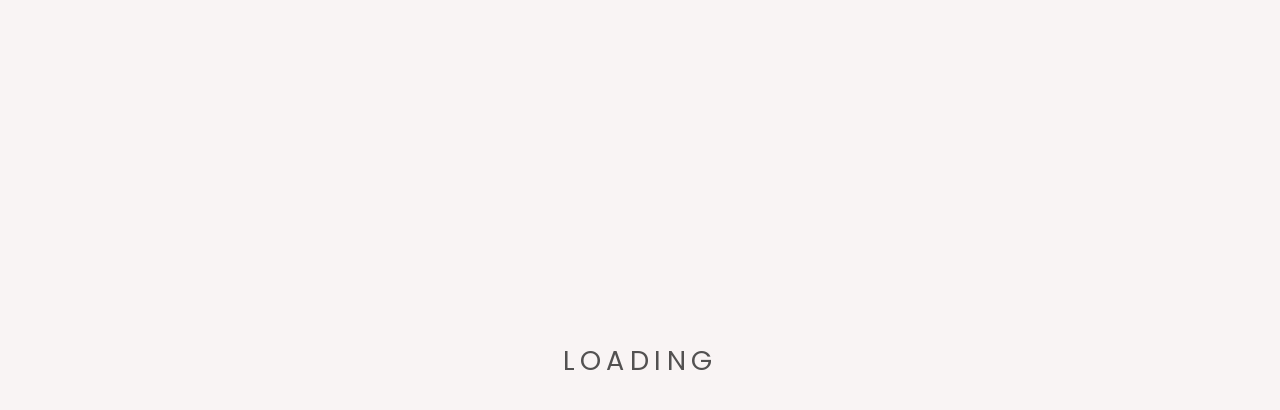

--- FILE ---
content_type: text/html; charset=utf-8
request_url: https://sandj.co/en-au/products/healthykids-chocolate-drink
body_size: 78167
content:
<!doctype html>
<html class="no-js" lang="en" dir="ltr">
<head>
  
  <meta charset="utf-8">
  <meta http-equiv="X-UA-Compatible" content="IE=edge">
  <meta name="viewport" content="width=device-width,initial-scale=1">
  <meta name="theme-color" content="#1dcaff">
  <link rel="canonical" href="https://sandj.co/en-au/products/healthykids-chocolate-drink">
    <link rel="prefetch" href="https://sandj.co" as="document">
    <link rel="preconnect" href="//fonts.shopifycdn.com/" crossorigin>
    <link rel="preconnect" href="https://sandj.co" crossorigin>
    <link rel="preconnect" href="https://cdn.shopify.com" crossorigin>
    <link rel="preconnect" href="//v.shopify.com/" crossorigin>
    <link rel="preconnect" href="https://monorail-edge.shopifysvc.com">
    <link rel="dns-prefetch" href="//sandj.co" crossorigin>
    <link rel="dns-prefetch" href="//sharnyandjuliusshop.myshopify.com" crossorigin>
    <link rel="dns-prefetch" href="//cdn.shopify.com" crossorigin>
    <link rel="dns-prefetch" href="//v.shopify.com" crossorigin>
    <link rel="dns-prefetch" href="//fonts.shopifycdn.com" crossorigin>
    <link rel="dns-prefetch" href="https://www.googletagmanager.com/">
    <link rel="dns-prefetch" href="https://ajax.googleapis.com">
    <link rel="dns-prefetch" href="https://maps.googleapis.com">
    <link rel="dns-prefetch" href="https://maps.gstatic.com">
  <script src="https://www.googleoptimize.com/optimize.js?id=OPT-M6LP82X"></script>

  
  <script>setTimeout(function(){ pintrk('track', 'pagevisit'); }, 4500);
  </script>
  
<script type="text/javascript">
    (function(c,l,a,r,i,t,y){
        c[a]=c[a]||function(){(c[a].q=c[a].q||[]).push(arguments)};
        t=l.createElement(r);t.async=1;t.src="https://www.clarity.ms/tag/"+i;
        y=l.getElementsByTagName(r)[0];y.parentNode.insertBefore(t,y);
    })(window, document, "clarity", "script", "bmjeqe5d1f");
</script>
  <!-- Global site tag (gtag.js) - Google Ads: 599917080 -->
<script async src="https://www.googletagmanager.com/gtag/js?id=AW-599917080"></script>
<script>
  window.dataLayer = window.dataLayer || [];
  function gtag(){dataLayer.push(arguments);}
  gtag('js', new Date());

  gtag('config', 'AW-599917080');
</script>
  <!-- Google tag (gtag.js) -->
<script async src="https://www.googletagmanager.com/gtag/js?id=G-K82CW3WLN6"></script>
<script>
  window.dataLayer = window.dataLayer || [];
  function gtag(){dataLayer.push(arguments);}
  gtag('js', new Date());

  gtag('config', 'G-K82CW3WLN6');
</script><link rel="shortcut icon" href="//sandj.co/cdn/shop/files/icon_blue_32x32.png?v=1613794926" type="image/png" /><title>HealthyKids Chocolate - Citrus bioflavonoids and probiotics for kids
&ndash; S and J Luxury Fitness
</title>
<meta name="description" content="The Bestselling S&amp;J HealthyKids Chocolate Drink is a sugar free, allergen-free, delicious chocolate powder created to supply a child&#39;s body with vital minerals, vitamins, citrus bioflavonoids, and probiotics for kids."><meta property="og:site_name" content="S and J Luxury Fitness">
  <meta property="og:url" content="https://sandj.co/en-au/products/healthykids-chocolate-drink">
  <meta property="og:title" content="HealthyKids Chocolate Drink">
  <meta property="og:type" content="product">
  <meta property="og:description" content="The Bestselling S&amp;J HealthyKids Chocolate Drink is a sugar free, allergen-free, delicious chocolate powder created to supply a child&#39;s body with vital minerals, vitamins, citrus bioflavonoids, and probiotics for kids."><meta property="og:image" content="http://sandj.co/cdn/shop/files/HealthyKidsRestock_1200x1200.png?v=1711067750"><meta property="og:image" content="http://sandj.co/cdn/shop/products/SJ-HealthyKids-1xProduct-v1-Mockup-1x1-Facebook-2021.10.19_1200x1200.jpg?v=1711067750"><meta property="og:image" content="http://sandj.co/cdn/shop/products/SJ-SupplementDPAimages-Kids-Facebook-1x1-2021.03.21_1200x1200.png?v=1711067750">
  <meta property="og:image:secure_url" content="https://sandj.co/cdn/shop/files/HealthyKidsRestock_1200x1200.png?v=1711067750"><meta property="og:image:secure_url" content="https://sandj.co/cdn/shop/products/SJ-HealthyKids-1xProduct-v1-Mockup-1x1-Facebook-2021.10.19_1200x1200.jpg?v=1711067750"><meta property="og:image:secure_url" content="https://sandj.co/cdn/shop/products/SJ-SupplementDPAimages-Kids-Facebook-1x1-2021.03.21_1200x1200.png?v=1711067750">
  <meta name="twitter:site" content="@">
  <meta name="twitter:card" content="summary_large_image">
  <meta name="twitter:title" content="HealthyKids Chocolate Drink">
  <meta name="twitter:description" content="The Bestselling S&amp;J HealthyKids Chocolate Drink is a sugar free, allergen-free, delicious chocolate powder created to supply a child&#39;s body with vital minerals, vitamins, citrus bioflavonoids, and probiotics for kids.">

  <script>!function(){window.ZipifyPages=window.ZipifyPages||{},window.ZipifyPages.analytics={},window.ZipifyPages.currency="USD",window.ZipifyPages.shopDomain="sharnyandjuliusshop.myshopify.com",window.ZipifyPages.moneyFormat="${{amount}}",window.ZipifyPages.shopifyOptionsSelector=false,window.ZipifyPages.unitPriceEnabled=false,window.ZipifyPages.alternativeAnalyticsLoading=true,window.ZipifyPages.integrations="oneclickupsellnative".split(","),window.ZipifyPages.crmUrl="https://crms.zipify.com",window.ZipifyPages.isPagesEntity=true,window.ZipifyPages.translations={soldOut:"Sold Out",unavailable:"Unavailable"},window.ZipifyPages.routes={root:"\/en-au",cart:{index:"\/en-au\/cart",add:"\/en-au\/cart\/add",change:"\/en-au\/cart\/change",clear:"\/en-au\/cart\/clear",update:"\/en-au\/cart\/update"}};window.ZipifyPages.eventsSubscriptions=[],window.ZipifyPages.on=function(i,a){window.ZipifyPages.eventsSubscriptions.push([i,a])}}();</script><script>(() => {
(()=>{class g{constructor(t={}){this.defaultConfig={sectionIds:[],rootMargin:"0px",onSectionViewed:()=>{},onSectionInteracted:()=>{},minViewTime:500,minVisiblePercentage:30,interactiveSelector:'a, button, input, select, textarea, [role="button"], [tabindex]:not([tabindex="-1"])'},this.config={...this.defaultConfig,...t},this.viewedSections=new Set,this.observer=null,this.viewTimers=new Map,this.init()}init(){document.readyState==="loading"?document.addEventListener("DOMContentLoaded",this.setup.bind(this)):this.setup()}setup(){this.setupObserver(),this.setupGlobalClickTracking()}setupObserver(){const t={root:null,rootMargin:this.config.rootMargin,threshold:[0,.1,.2,.3,.4,.5,.6,.7,.8,.9,1]};this.observer=new IntersectionObserver(e=>{e.forEach(i=>{this.calculateVisibility(i)?this.handleSectionVisible(i.target):this.handleSectionHidden(i.target)})},t),this.config.sectionIds.forEach(e=>{const i=document.getElementById(e);i&&this.observer.observe(i)})}calculateVisibility(t){const e=window.innerHeight,i=window.innerWidth,n=e*i,o=t.boundingClientRect,s=Math.max(0,o.top),c=Math.min(e,o.bottom),d=Math.max(0,o.left),a=Math.min(i,o.right),r=Math.max(0,c-s),l=Math.max(0,a-d)*r,m=n>0?l/n*100:0,h=o.width*o.height,p=h>0?l/h*100:0,S=m>=this.config.minVisiblePercentage,b=p>=80;return S||b}isSectionViewed(t){return this.viewedSections.has(Number(t))}setupGlobalClickTracking(){document.addEventListener("click",t=>{const e=this.findParentTrackedSection(t.target);if(e){const i=this.findInteractiveElement(t.target,e.el);i&&(this.isSectionViewed(e.id)||this.trackSectionView(e.id),this.trackSectionInteract(e.id,i,t))}})}findParentTrackedSection(t){let e=t;for(;e&&e!==document.body;){const i=e.id||e.dataset.zpSectionId,n=i?parseInt(i,10):null;if(n&&!isNaN(n)&&this.config.sectionIds.includes(n))return{el:e,id:n};e=e.parentElement}return null}findInteractiveElement(t,e){let i=t;for(;i&&i!==e;){if(i.matches(this.config.interactiveSelector))return i;i=i.parentElement}return null}trackSectionView(t){this.viewedSections.add(Number(t)),this.config.onSectionViewed(t)}trackSectionInteract(t,e,i){this.config.onSectionInteracted(t,e,i)}handleSectionVisible(t){const e=t.id,i=setTimeout(()=>{this.isSectionViewed(e)||this.trackSectionView(e)},this.config.minViewTime);this.viewTimers.set(e,i)}handleSectionHidden(t){const e=t.id;this.viewTimers.has(e)&&(clearTimeout(this.viewTimers.get(e)),this.viewTimers.delete(e))}addSection(t){if(!this.config.sectionIds.includes(t)){this.config.sectionIds.push(t);const e=document.getElementById(t);e&&this.observer&&this.observer.observe(e)}}}class f{constructor(){this.sectionTracker=new g({onSectionViewed:this.onSectionViewed.bind(this),onSectionInteracted:this.onSectionInteracted.bind(this)}),this.runningSplitTests=[]}getCookie(t){const e=document.cookie.match(new RegExp(`(?:^|; )${t}=([^;]*)`));return e?decodeURIComponent(e[1]):null}setCookie(t,e){let i=`${t}=${encodeURIComponent(e)}; path=/; SameSite=Lax`;location.protocol==="https:"&&(i+="; Secure");const n=new Date;n.setTime(n.getTime()+365*24*60*60*1e3),i+=`; expires=${n.toUTCString()}`,document.cookie=i}pickByWeight(t){const e=Object.entries(t).map(([o,s])=>[Number(o),s]),i=e.reduce((o,[,s])=>o+s,0);let n=Math.random()*i;for(const[o,s]of e){if(n<s)return o;n-=s}return e[e.length-1][0]}render(t){const e=t.blocks,i=t.test,n=i.id,o=`zpSectionSplitTest${n}`;let s=Number(this.getCookie(o));e.some(r=>r.id===s)||(s=this.pickByWeight(i.distribution),this.setCookie(o,s));const c=e.find(r=>r.id===s),d=`sectionSplitTest${c.id}`,a=document.querySelector(`template[data-id="${d}"]`);if(!a){console.error(`Template for split test ${c.id} not found`);return}document.currentScript.parentNode.insertBefore(a.content.cloneNode(!0),document.currentScript),this.runningSplitTests.push({id:n,block:c,templateId:d}),this.initTrackingForSection(c.id)}findSplitTestForSection(t){return this.runningSplitTests.find(e=>e.block.id===Number(t))}initTrackingForSection(t){this.sectionTracker.addSection(t)}onSectionViewed(t){this.trackEvent({sectionId:t,event:"zp_section_viewed"})}onSectionInteracted(t){this.trackEvent({sectionId:t,event:"zp_section_clicked"})}trackEvent({event:t,sectionId:e,payload:i={}}){const n=this.findSplitTestForSection(e);n&&window.Shopify.analytics.publish(t,{...i,sectionId:e,splitTestHash:n.id})}}window.ZipifyPages??={};window.ZipifyPages.SectionSplitTest=new f;})();

})()</script><link rel="preload" href="https://cdn03.zipify.com/css/zipifypages.css" as="style"><link rel="dns-prefetch" href="https://sandj.co/"><link rel="dns-prefetch" href="https://cdn01.zipify.com/"><link rel="dns-prefetch" href="https://cdn02.zipify.com/"><link rel="dns-prefetch" href="https://cdn03.zipify.com/"><link rel="preconnect" href="https://sandj.co/"><link rel="preconnect" href="https://cdn01.zipify.com/"><link rel="preconnect" href="https://cdn02.zipify.com/"><link rel="preconnect" href="https://cdn03.zipify.com/"><link rel="stylesheet" type="text/css" href="https://cdn03.zipify.com/css/zipifypages.css"><link rel="preconnect" href="https://cdn16.zipify.com/"><link rel="dns-prefetch" href="https://cdn16.zipify.com/"><link rel="dns-prefetch" href="https://cdn17.zipify.com/"><link rel="preconnect" href="https://cdn17.zipify.com/"><link rel="stylesheet" type="text/css" href="https://cdn16.zipify.com/841c33b98b67ec85a7779368f48becd9f7ba3ae1/gs/0797d15905b8a6b8cab7c7fc2d7a2f8d.css"><link rel="stylesheet" type="text/css" href="https://cdn03.zipify.com/841c33b98b67ec85a7779368f48becd9f7ba3ae1/stylesheet/product_pages/253f3a2d23d7f8d5c799b55da73437a3.css"><style>body{font-synthesis:none;-moz-osx-font-smoothing:grayscale;-webkit-font-smoothing:antialiased;text-rendering:optimizeLegibility}</style><script>(() => {(()=>{document.addEventListener("DOMContentLoaded",()=>{function a(e,t){e.dataset[t]&&(e.setAttribute(t,e.dataset[t]),e.removeAttribute(`data-${t}`))}const d=new IntersectionObserver((e,t)=>{for(const{target:n,isIntersecting:o}of e)o&&(a(n,"src"),a(n,"srcset"),a(n,"sizes"),t.unobserve(n))}),u=document.querySelectorAll('.zpa-lazyload, .zpa-published-page-holder [loading="lazy"]');for(const e of u)e.classList.remove("zpa-lazyload"),(!("loading"in e)||!e.src)&&d.observe(e);function g(e){if(!e)return null;try{return JSON.parse(e.textContent)}catch{return null}}function c(e,t){const n=Object.entries(e.__zpBgImageSrcset__??{});if(!n.length)return;const o=window.devicePixelRatio*t.width,[,s]=n.find(([r])=>r>=o)||n.at(-1);e.style.setProperty("--zp-background-image",`url("${s}")`),delete e.__zpBgImageSrcset__}const f=new URLSearchParams(location.search).get("lazy")==="0",i=new IntersectionObserver(e=>{for(const{boundingClientRect:t,isIntersecting:n,target:o}of e)n&&t.width&&(c(o,t),i.unobserve(o))},{rootMargin:"500px"});function z(){return[document.querySelector("#zp-blocks-json-data"),...document.querySelectorAll("[data-zp-block-configs]")].reduce((t,n)=>t.concat(g(n)||[]),[])}function l(e,t){const n=e.flatMap(o=>[o.bg,...o.children?.map(s=>s.bg)||[]]).filter(Boolean);for(const{selector:o,srcset:s}of n)for(const r of document.querySelectorAll(`.zp.${o}`))r.dataset.zpBackgroundImageInit||(r.__zpBgImageSrcset__=s,r.dataset.zpBackgroundImageInit=!0,t(r))}l(z(),e=>{f?c(e,e.getBoundingClientRect()):i.observe(e)}),window.ZipifyPages.on("initBackgroundImages",e=>{l(e,t=>c(t,t.getBoundingClientRect()))})});})();})()</script><script>!function(){var e=!1,t=[],n=!1,i=!1;function r(){}function a(e){this.integrations=e||[]}function o(){window.trekkie.url=function(){var e=l();if(e)return e;var t=this.canonical();if(t)return t.indexOf("?")>0?t:t+s(window.location.search);var n=window.location.href,i=n.indexOf("#");return-1===i?n:n.slice(0,i)}}function c(){window.trekkie.pageDefaults=function(){var e=window.location.href,t=e.indexOf("?");return t=(e=-1===t?"":e.slice(t)).indexOf("#"),e="?"===(e=-1===t?e:e.slice(0,t))?"":e,{path:w(),referrer:document.referrer,search:d()||e,title:u(),url:this.url(),properties:{}}}}function f(){var e=window.trekkie.generatePageObject;window.trekkie.generatePageObject=function(){var t=e.apply(window.trekkie,arguments);t.path=w(),t.title=u(),t.search&&(t.search=s(t.search));var n=v&&"function"==typeof y.searchIdentifierParam?y.searchIdentifierParam():P&&"function"==typeof g.searchIdentifierParam?g.searchIdentifierParam():null;return n?(t.search?t.search="?"+n+"&"+(""+t.search).replace(/^\?+/,""):t.search="?"+n,t):t}}function s(e){var t=new RegExp("^zpstest=");return S.filterSearchParams(e,t)}function w(){return v&&"function"==typeof y.currentEntityPath&&y.currentEntityPath()?y.currentEntityPath():window.location.pathname}function u(){return v&&"function"==typeof y.currentEntityTitle&&y.currentEntityTitle()?y.currentEntityTitle():document.title}function d(){return v&&"function"==typeof y.currentEntitySearchParams?"?"+y.currentEntitySearchParams():P&&"function"==typeof g.currentEntitySearchParams?"?"+g.currentEntitySearchParams():s(window.location.search)}function p(){return v&&"function"==typeof y.currentEntityUrl?y.currentEntityUrl():P?function(){var e=window.location.href,t=e.indexOf("?");t>-1&&(e=e.slice(0,t));(t=e.indexOf("#"))>-1&&(e=e.slice(0,t));return e}():null}function l(){var e=p();if(e){var t=d();return t?e+t:e}return null}function h(){if(!i&&void 0!==window.ga){i=!0;var e=l(),t=function(){var e=w();if(e){var t=d();return t?e+t:e}return null}(),n=u();e&&window.ga("set","location",e),t&&window.ga("set","page",t),n&&window.ga("set","title",n)}}r.prototype.parseUrl=function(e){var t=(""+e).trim();if(!/^\//.test(t)&&!/^https?:\/\//.test(t))return{};var n=document.createElement("a");return n.href=e,{protocol:n.protocol,host:n.host,hostname:n.hostname,port:n.port,pathname:n.pathname,hash:n.hash,search:n.search,origin:n.origin}},r.prototype.searchQueryParams=function(e){var t=this.parseUrl(e);return t.search?(""+t.search).replace(/^\?+/,""):""},r.prototype.filterSearchParams=function(e,t){if(!(e&&t instanceof RegExp))return e;for(var n,i=this.splitSearchParams(e),r=[],a=0,o=i.length;a<o;a++)n=i[a],t.test(n)||r.push(n);return r.join("&")},r.prototype.splitSearchParams=function(e){return e?(""+(""+e).replace(/^\?+/,"")).split("&"):[]},a.prototype.init=function(){e||(e=!0,function(){for(var e=0,n=t.length;e<n;e++)t[e].call();t=[]}())},a.prototype.ready=function(n){"function"==typeof n&&(e?n.call():t.push(n))},a.prototype.page=function(){if(!n){n=!0;var e=arguments;m?(o(),f(),c(),v&&"function"==typeof y.onEntityStateLoaded?y.onEntityStateLoaded((function(){window.trekkie.page.call(window.trekkie,e)})):window.trekkie.page.call(window.trekkie,e)):window.trekkie.page.call(window.trekkie,e)}},window.ZipifyPages=window.ZipifyPages||{};var y=window.ZipifyPages.SplitTest,g=window.ZipifyPages.SplitTestRedirect,k=new a(window.ZipifyPages.integrations),v=void 0!==y,P=void 0!==g,m=v||P,S=new r;function E(){window.Shopify.analytics.publish("zp_page_viewed",{handle:window.location.pathname,title:document.title,shopData:{presentmentCurrency:{code:Shopify.currency.active,rate:Shopify.currency.rate},shopCurrencyCode:ZipifyPages.currency},splitTestData:{handle:window.ZipifyPages.SplitTest?.currentEntityUrl(),title:u(),test_token:window.ZipifyPages.SplitTestRedirect?.searchIdentifierParam()??window.ZipifyPages.SplitTest?.searchIdentifierParam()}})}window.ZipifyPages.ShopifyAnalytics=k,m&&(window.GoogleAnalyticsObject="ga",window.ga=window.ga||function(){window.ga.q.push(arguments),"create"===arguments[0]&&void 0!==window._gaUTrackerOptions&&h()},window.ga.q=window.ga.q||[],window.ga.l=1*new Date),window.ZipifyPages.alternativeAnalyticsLoading?(window.trekkie=window.trekkie||[],window.trekkie.push(["ready",function(){try{m&&h();var e=window.ZipifyPages&&window.ZipifyPages.ShopifyAnalytics;void 0!==e&&"function"==typeof e.init?(e.init(),function(){if(m&&"function"==typeof(window.trekkie&&window.trekkie.page)&&(o(),f(),c(),v)){var e=window.trekkie.page;window.trekkie.page=function(){var t=arguments;y.onEntityStateLoaded((function(){e.call(window.trekkie,t)}))}}}()):console.error("window.ZipifyPages.ShopifyAnalytics.init is not defined")}catch(e){console.error(e)}}])):m&&k.ready(h);const Z=()=>document.cookie.match(/_shopify_y=([^;]*)/);window.addEventListener("DOMContentLoaded",(()=>{!function(e){if(Z())return e();document.addEventListener("trackingConsentAccepted",(()=>{const t=setInterval((()=>{Z()&&(e(),clearInterval(t))}),25)}),{once:!0})}(E)}))}();</script>

<!-- Avada Boost Sales Script -->

      







              
              
              
              
              
              
              
              <script>const AVADA_ENHANCEMENTS = {};
          AVADA_ENHANCEMENTS.contentProtection = false;
          AVADA_ENHANCEMENTS.hideCheckoutButon = false;
          AVADA_ENHANCEMENTS.cartSticky = false;
          AVADA_ENHANCEMENTS.multiplePixelStatus = false;
          AVADA_ENHANCEMENTS.inactiveStatus = true;
          AVADA_ENHANCEMENTS.cartButtonAnimationStatus = false;
          AVADA_ENHANCEMENTS.whatsappStatus = false;
          AVADA_ENHANCEMENTS.messengerStatus = false;
          AVADA_ENHANCEMENTS.livechatStatus = false;
          </script>

















































      <script>
        const AVADA_CDT = {};
        AVADA_CDT.products = [];
        AVADA_CDT.template = "product";
        AVADA_CDT.collections = [];
        
          AVADA_CDT.collections.push("442711933214");
        
          AVADA_CDT.collections.push("266438606933");
        
          AVADA_CDT.collections.push("454885966110");
        
          AVADA_CDT.collections.push("96825737301");
        
          AVADA_CDT.collections.push("170567204949");
        
          AVADA_CDT.collections.push("170313416789");
        

        const AVADA_INVQTY = {};
        
          AVADA_INVQTY[39560800665685] = 2330;
        

        AVADA_CDT.cartitem = 0;
        AVADA_CDT.moneyformat = `\${{amount}}`;
        AVADA_CDT.cartTotalPrice = 0;
        
        AVADA_CDT.selected_variant_id = 39560800665685;
        AVADA_CDT.product = {"id": 6633420095573,"title": "HealthyKids Chocolate Drink","handle": "healthykids-chocolate-drink","vendor": "S and J Luxury Fitness",
            "type": "Vitamins \u0026 Supplements","tags": [],"price": 2999,"price_min": 2999,"price_max": 2999,
            "available": true,"price_varies": false,"compare_at_price": null,
            "compare_at_price_min": 0,"compare_at_price_max": 0,
            "compare_at_price_varies": false,"variants": [{"id":39560800665685,"title":"1 Tub","option1":"1 Tub","option2":null,"option3":null,"sku":"SJ-HKIDS-CHOC-1PK-1","requires_shipping":true,"taxable":true,"featured_image":{"id":28532720107605,"product_id":6633420095573,"position":2,"created_at":"2021-10-19T08:53:46-07:00","updated_at":"2024-03-21T17:35:50-07:00","alt":null,"width":1200,"height":1200,"src":"\/\/sandj.co\/cdn\/shop\/products\/SJ-HealthyKids-1xProduct-v1-Mockup-1x1-Facebook-2021.10.19.jpg?v=1711067750","variant_ids":[39560800665685]},"available":true,"name":"HealthyKids Chocolate Drink - 1 Tub","public_title":"1 Tub","options":["1 Tub"],"price":2999,"weight":0,"compare_at_price":null,"inventory_management":"shopify","barcode":"745110187868","featured_media":{"alt":null,"id":20821458780245,"position":2,"preview_image":{"aspect_ratio":1.0,"height":1200,"width":1200,"src":"\/\/sandj.co\/cdn\/shop\/products\/SJ-HealthyKids-1xProduct-v1-Mockup-1x1-Facebook-2021.10.19.jpg?v=1711067750"}},"requires_selling_plan":false,"selling_plan_allocations":[{"price_adjustments":[{"position":1,"price":2849},{"position":2,"price":2699}],"price":2849,"compare_at_price":2999,"per_delivery_price":2849,"selling_plan_id":8984625438,"selling_plan_group_id":"cacc5846a7bb899aa1cc033249285ebf0571bf66"},{"price_adjustments":[{"position":1,"price":2699}],"price":2699,"compare_at_price":2999,"per_delivery_price":2699,"selling_plan_id":8273035550,"selling_plan_group_id":"3e45a1f95ee5597501332cf69e909e2b03cea662"},{"price_adjustments":[{"position":1,"price":2699}],"price":2699,"compare_at_price":2999,"per_delivery_price":2699,"selling_plan_id":8273068318,"selling_plan_group_id":"cfbad8b47c01f7303008bd549d3d586729f12734"}]}],"featured_image": "\/\/sandj.co\/cdn\/shop\/files\/HealthyKidsRestock.png?v=1711067750","images": ["\/\/sandj.co\/cdn\/shop\/files\/HealthyKidsRestock.png?v=1711067750","\/\/sandj.co\/cdn\/shop\/products\/SJ-HealthyKids-1xProduct-v1-Mockup-1x1-Facebook-2021.10.19.jpg?v=1711067750","\/\/sandj.co\/cdn\/shop\/products\/SJ-SupplementDPAimages-Kids-Facebook-1x1-2021.03.21.png?v=1711067750","\/\/sandj.co\/cdn\/shop\/files\/03_02a164c6-9c5c-4587-8fb7-5b323fc87682.png?v=1711067750","\/\/sandj.co\/cdn\/shop\/files\/02_3bfb6157-9348-4706-aed6-d12b102fd9be.png?v=1711067750","\/\/sandj.co\/cdn\/shop\/files\/SJShred-HEALTHYKIDSFinal1.png?v=1711067750","\/\/sandj.co\/cdn\/shop\/files\/SJShred-HEALTHYKIDSFinal3.png?v=1711067750","\/\/sandj.co\/cdn\/shop\/products\/SJ-HealthyKids-3xProduct-v2-Mockup-1x1-Facebook-2021.10.19.jpg?v=1711067750","\/\/sandj.co\/cdn\/shop\/products\/SJ-HealthyKids-6xProduct-Mockup-1x1-Facebook-2021.10.19.jpg?v=1711067750"]
            };
        

        window.AVADA_BADGES = window.AVADA_BADGES || {};
        window.AVADA_BADGES = [{"badgeEffect":"","showBadgeBorder":false,"badgePageType":"product","headerText":"Secure Checkout With","badgeBorderRadius":3,"collectionPageInlinePosition":"after","description":"Increase a sense of urgency and boost conversation rate on each product page. ","badgeStyle":"color","badgeList":["https:\/\/cdn1.avada.io\/boost-sales\/visa.svg","https:\/\/cdn1.avada.io\/boost-sales\/mastercard.svg","https:\/\/cdn1.avada.io\/boost-sales\/americanexpress.svg","https:\/\/cdn1.avada.io\/boost-sales\/discover.svg","https:\/\/cdn1.avada.io\/boost-sales\/paypal.svg","https:\/\/cdn1.avada.io\/boost-sales\/applepay.svg","https:\/\/cdn1.avada.io\/boost-sales\/googlepay.svg"],"cartInlinePosition":"after","isSetCustomWidthMobile":false,"homePageInlinePosition":"after","createdAt":"2023-05-17T07:59:41.510Z","badgeWidth":"full-width","showHeaderText":true,"showBadges":true,"customWidthSize":450,"cartPosition":"","shopDomain":"sharnyandjuliusshop.myshopify.com","shopId":"q6hcTpLdgQuSnl1mn452","inlinePosition":"after","badgeBorderColor":"#e1e1e1","headingSize":16,"badgeCustomSize":70,"badgesSmartSelector":false,"headingColor":"#232323","textAlign":"avada-align-center","badgeSize":"small","priority":"0","collectionPagePosition":"","customWidthSizeInMobile":450,"name":"Product Pages","position":"","homePagePosition":"","status":true,"font":"default","removeBranding":true,"id":"58VAUPvNCNI225YMZQkT"}];

        window.AVADA_GENERAL_SETTINGS = window.AVADA_GENERAL_SETTINGS || {};
        window.AVADA_GENERAL_SETTINGS = null;

        window.AVADA_COUNDOWNS = window.AVADA_COUNDOWNS || {};
        window.AVADA_COUNDOWNS = [{"badgeStatus":false},{},{"id":"c4jhhyxGdcW2TBEcX533","categoryNumbWidth":30,"numbWidth":60,"countdownSmartSelector":false,"collectionPageInlinePosition":"after","stockTextSize":16,"daysText":"Days","countdownEndAction":"HIDE_COUNTDOWN","secondsText":"Seconds","saleCustomSeconds":"59","createdAt":"2023-05-17T07:59:41.598Z","txtDatePos":"txt_outside_box","numbHeight":60,"txtDateSize":16,"shopId":"q6hcTpLdgQuSnl1mn452","inlinePosition":"after","headingSize":30,"categoryTxtDateSize":8,"textAlign":"text-center","displayLayout":"square-countdown","categoryNumberSize":14,"priority":"0","displayType":"ALL_PRODUCT","numbBorderColor":"#cccccc","productIds":[],"collectionPagePosition":"","name":"Product Pages","numbBorderWidth":1,"manualDisplayPlacement":"after","position":"form[action='\/cart\/add']","showCountdownTimer":true,"conditions":{"type":"ALL","conditions":[{"type":"TITLE","operation":"CONTAINS","value":""}]},"timeUnits":"unit-dhms","status":true,"manualDisplayPosition":"form[action='\/cart\/add']","stockTextBefore":"Only {{stock_qty}} left in stock. Hurry up 🔥","saleCustomMinutes":"10","categoryUseDefaultSize":true,"description":"Increase urgency and boost conversions for each product page.","saleDateType":"date-custom","numbBgColor":"#ffffff","txtDateColor":"#122234","numbColor":"#122234","minutesText":"Minutes","showInventoryCountdown":true,"numbBorderRadius":0,"shopDomain":"sharnyandjuliusshop.myshopify.com","countdownTextBottom":"","productExcludeIds":[],"headingColor":"#0985C5","stockType":"real_stock","linkText":"Hurry! sale ends in","saleCustomHours":"00","hoursText":"Hours","categoryTxtDatePos":"txt_outside_box","useDefaultSize":true,"stockTextColor":"#122234","categoryNumbHeight":30,"saleCustomDays":"00","removeBranding":true}];

        window.AVADA_STOCK_COUNTDOWNS = window.AVADA_STOCK_COUNTDOWNS || {};
        window.AVADA_STOCK_COUNTDOWNS = {"productExcludeIds":[],"delayAnimation":"1500","description":"Description label","animationForStockCountdown":"none","queryPosition":"form[action='\/cart\/add']","type":"almost","inventoryDefault":100,"displayType":"MANUAL","isOnlyShowThanNumber":false,"timeRandom":["15000"],"name":"Stock Countdown","numberShow":"10","shopId":"q6hcTpLdgQuSnl1mn452","conditions":{"type":"ALL","conditions":[{"type":"TITLE","operation":"CONTAINS","value":""}]},"customCss":"","id":"5WI1zcfFijjMjWY9pA2d","position":"below","status":true,"showAdvanced":false,"specificProductsInclude":[{"image":{"src":"https:\/\/cdn.shopify.com\/s\/files\/1\/0094\/5861\/4357\/products\/82.jpg?v=1612338260"},"images":[{"updated_at":"2021-02-02T23:44:20-08:00","src":"https:\/\/cdn.shopify.com\/s\/files\/1\/0094\/5861\/4357\/products\/82.jpg?v=1612338260","product_id":4836013867093,"admin_graphql_api_id":"gid:\/\/shopify\/ProductImage\/15871941312597","alt":null,"width":2048,"created_at":"2021-01-27T07:23:19-08:00","variant_ids":[],"id":15871941312597,"position":1,"height":2048},{"updated_at":"2021-02-02T23:44:20-08:00","src":"https:\/\/cdn.shopify.com\/s\/files\/1\/0094\/5861\/4357\/products\/79.jpg?v=1612338260","product_id":4836013867093,"admin_graphql_api_id":"gid:\/\/shopify\/ProductImage\/15871941443669","alt":null,"width":2048,"created_at":"2021-01-27T07:23:20-08:00","variant_ids":[],"id":15871941443669,"position":2,"height":2048},{"updated_at":"2021-02-02T23:44:20-08:00","src":"https:\/\/cdn.shopify.com\/s\/files\/1\/0094\/5861\/4357\/products\/73.jpg?v=1612338260","product_id":4836013867093,"admin_graphql_api_id":"gid:\/\/shopify\/ProductImage\/15871941410901","alt":null,"width":2048,"created_at":"2021-01-27T07:23:19-08:00","variant_ids":[],"id":15871941410901,"position":3,"height":2048},{"updated_at":"2021-02-02T23:44:20-08:00","src":"https:\/\/cdn.shopify.com\/s\/files\/1\/0094\/5861\/4357\/products\/74.jpg?v=1612338260","product_id":4836013867093,"admin_graphql_api_id":"gid:\/\/shopify\/ProductImage\/15871941148757","alt":null,"width":2048,"created_at":"2021-01-27T07:23:18-08:00","variant_ids":[],"id":15871941148757,"position":4,"height":2048},{"updated_at":"2021-02-02T23:44:20-08:00","src":"https:\/\/cdn.shopify.com\/s\/files\/1\/0094\/5861\/4357\/products\/75.jpg?v=1612338260","product_id":4836013867093,"admin_graphql_api_id":"gid:\/\/shopify\/ProductImage\/15871941509205","alt":null,"width":2048,"created_at":"2021-01-27T07:23:20-08:00","variant_ids":[],"id":15871941509205,"position":5,"height":2048},{"updated_at":"2021-02-02T23:44:20-08:00","src":"https:\/\/cdn.shopify.com\/s\/files\/1\/0094\/5861\/4357\/products\/76.jpg?v=1612338260","product_id":4836013867093,"admin_graphql_api_id":"gid:\/\/shopify\/ProductImage\/15871941541973","alt":null,"width":2048,"created_at":"2021-01-27T07:23:20-08:00","variant_ids":[],"id":15871941541973,"position":6,"height":2048},{"updated_at":"2021-02-02T23:44:20-08:00","src":"https:\/\/cdn.shopify.com\/s\/files\/1\/0094\/5861\/4357\/products\/77.jpg?v=1612338260","product_id":4836013867093,"admin_graphql_api_id":"gid:\/\/shopify\/ProductImage\/15871941181525","alt":null,"width":2048,"created_at":"2021-01-27T07:23:19-08:00","variant_ids":[],"id":15871941181525,"position":7,"height":2048},{"updated_at":"2021-02-02T23:44:20-08:00","src":"https:\/\/cdn.shopify.com\/s\/files\/1\/0094\/5861\/4357\/products\/78.jpg?v=1612338260","product_id":4836013867093,"admin_graphql_api_id":"gid:\/\/shopify\/ProductImage\/15871941378133","alt":null,"width":2048,"created_at":"2021-01-27T07:23:19-08:00","variant_ids":[],"id":15871941378133,"position":8,"height":2048},{"updated_at":"2021-02-02T23:44:20-08:00","src":"https:\/\/cdn.shopify.com\/s\/files\/1\/0094\/5861\/4357\/products\/80.jpg?v=1612338260","product_id":4836013867093,"admin_graphql_api_id":"gid:\/\/shopify\/ProductImage\/15871941476437","alt":null,"width":2048,"created_at":"2021-01-27T07:23:20-08:00","variant_ids":[],"id":15871941476437,"position":9,"height":2048},{"updated_at":"2021-02-02T23:44:20-08:00","src":"https:\/\/cdn.shopify.com\/s\/files\/1\/0094\/5861\/4357\/products\/81.jpg?v=1612338260","product_id":4836013867093,"admin_graphql_api_id":"gid:\/\/shopify\/ProductImage\/15871941345365","alt":null,"width":2048,"created_at":"2021-01-27T07:23:19-08:00","variant_ids":[],"id":15871941345365,"position":10,"height":2048},{"updated_at":"2021-01-27T07:23:21-08:00","src":"https:\/\/cdn.shopify.com\/s\/files\/1\/0094\/5861\/4357\/products\/83.jpg?v=1611761001","product_id":4836013867093,"admin_graphql_api_id":"gid:\/\/shopify\/ProductImage\/15871941279829","alt":null,"width":2048,"created_at":"2021-01-27T07:23:19-08:00","variant_ids":[],"id":15871941279829,"position":11,"height":2048}],"options":[{"product_id":4836013867093,"values":["XS","S","M","L","XL","2XL"],"name":"Size","id":6330791624789,"position":1}],"handle":"sj-softskin-bamboo-mumlet-ironbabe-special-edition","id":4836013867093,"variants":[{"inventory_quantity":0,"src":"https:\/\/cdn.shopify.com\/s\/files\/1\/0094\/5861\/4357\/products\/82.jpg?v=1612338260","price":"19.99","option3":null,"option1":"XS","id":32975388934229,"option2":null,"title":"XS"},{"inventory_quantity":0,"src":"https:\/\/cdn.shopify.com\/s\/files\/1\/0094\/5861\/4357\/products\/79.jpg?v=1612338260","price":"19.99","option3":null,"option1":"S","id":32975388966997,"option2":null,"title":"S"},{"inventory_quantity":0,"src":"https:\/\/cdn.shopify.com\/s\/files\/1\/0094\/5861\/4357\/products\/73.jpg?v=1612338260","price":"19.99","option3":null,"option1":"M","id":32975388999765,"option2":null,"title":"M"},{"inventory_quantity":18,"src":"https:\/\/cdn.shopify.com\/s\/files\/1\/0094\/5861\/4357\/products\/74.jpg?v=1612338260","price":"19.99","option3":null,"option1":"L","id":32975389032533,"option2":null,"title":"L"},{"inventory_quantity":19,"src":"https:\/\/cdn.shopify.com\/s\/files\/1\/0094\/5861\/4357\/products\/75.jpg?v=1612338260","price":"19.99","option3":null,"option1":"XL","id":32975389065301,"option2":null,"title":"XL"},{"inventory_quantity":3,"src":"https:\/\/cdn.shopify.com\/s\/files\/1\/0094\/5861\/4357\/products\/76.jpg?v=1612338260","price":"19.99","option3":null,"option1":"2XL","id":32975389098069,"option2":null,"title":"2XL"}],"title":"Mumlet™ - Ironmum Edit"},{"image":{"src":"https:\/\/cdn.shopify.com\/s\/files\/1\/0094\/5861\/4357\/products\/SJ-SexyMermaidanklebiterleggings-1x1-Shopifyassets-2022.09.06.jpg?v=1662473342"},"images":[{"updated_at":"2022-09-06T07:09:02-07:00","src":"https:\/\/cdn.shopify.com\/s\/files\/1\/0094\/5861\/4357\/products\/SJ-SexyMermaidanklebiterleggings-1x1-Shopifyassets-2022.09.06.jpg?v=1662473342","product_id":6830408171605,"admin_graphql_api_id":"gid:\/\/shopify\/ProductImage\/29583076098133","alt":null,"width":1800,"created_at":"2022-09-06T07:09:01-07:00","variant_ids":[],"id":29583076098133,"position":1,"height":1800},{"updated_at":"2022-09-06T07:09:02-07:00","src":"https:\/\/cdn.shopify.com\/s\/files\/1\/0094\/5861\/4357\/products\/mermaid-03-min.jpg?v=1662473342","product_id":6830408171605,"admin_graphql_api_id":"gid:\/\/shopify\/ProductImage\/29575145848917","alt":null,"width":3859,"created_at":"2022-09-05T04:52:34-07:00","variant_ids":[],"id":29575145848917,"position":2,"height":3859},{"updated_at":"2022-09-06T07:09:02-07:00","src":"https:\/\/cdn.shopify.com\/s\/files\/1\/0094\/5861\/4357\/products\/mermaid-05-min.jpg?v=1662473342","product_id":6830408171605,"admin_graphql_api_id":"gid:\/\/shopify\/ProductImage\/29575171702869","alt":null,"width":4320,"created_at":"2022-09-05T04:55:27-07:00","variant_ids":[],"id":29575171702869,"position":3,"height":4320},{"updated_at":"2022-09-06T07:09:02-07:00","src":"https:\/\/cdn.shopify.com\/s\/files\/1\/0094\/5861\/4357\/products\/mermaid-13-min.jpg?v=1662473342","product_id":6830408171605,"admin_graphql_api_id":"gid:\/\/shopify\/ProductImage\/29575145881685","alt":null,"width":4332,"created_at":"2022-09-05T04:52:34-07:00","variant_ids":[],"id":29575145881685,"position":4,"height":4332},{"updated_at":"2022-09-06T07:09:02-07:00","src":"https:\/\/cdn.shopify.com\/s\/files\/1\/0094\/5861\/4357\/products\/mermaid-01-min.jpg?v=1662473342","product_id":6830408171605,"admin_graphql_api_id":"gid:\/\/shopify\/ProductImage\/29575171506261","alt":null,"width":4320,"created_at":"2022-09-05T04:55:25-07:00","variant_ids":[],"id":29575171506261,"position":5,"height":4320},{"updated_at":"2022-09-06T07:09:02-07:00","src":"https:\/\/cdn.shopify.com\/s\/files\/1\/0094\/5861\/4357\/products\/mermaid-14-min.jpg?v=1662473342","product_id":6830408171605,"admin_graphql_api_id":"gid:\/\/shopify\/ProductImage\/29575171768405","alt":null,"width":4320,"created_at":"2022-09-05T04:55:27-07:00","variant_ids":[],"id":29575171768405,"position":6,"height":4320},{"updated_at":"2022-09-06T07:09:02-07:00","src":"https:\/\/cdn.shopify.com\/s\/files\/1\/0094\/5861\/4357\/products\/mermaid-09-min.jpg?v=1662473342","product_id":6830408171605,"admin_graphql_api_id":"gid:\/\/shopify\/ProductImage\/29575171801173","alt":null,"width":4320,"created_at":"2022-09-05T04:55:27-07:00","variant_ids":[],"id":29575171801173,"position":7,"height":4320},{"updated_at":"2022-09-06T07:09:02-07:00","src":"https:\/\/cdn.shopify.com\/s\/files\/1\/0094\/5861\/4357\/products\/mermaid-06-min.jpg?v=1662473342","product_id":6830408171605,"admin_graphql_api_id":"gid:\/\/shopify\/ProductImage\/29575171571797","alt":null,"width":4320,"created_at":"2022-09-05T04:55:26-07:00","variant_ids":[],"id":29575171571797,"position":8,"height":4320},{"updated_at":"2022-09-06T07:09:02-07:00","src":"https:\/\/cdn.shopify.com\/s\/files\/1\/0094\/5861\/4357\/products\/mermaid-11-min.jpg?v=1662473342","product_id":6830408171605,"admin_graphql_api_id":"gid:\/\/shopify\/ProductImage\/29575171637333","alt":null,"width":4320,"created_at":"2022-09-05T04:55:26-07:00","variant_ids":[40281718259797,40281718292565,40281718325333,40281718358101,40281718390869,40281718423637,40281718456405],"id":29575171637333,"position":9,"height":4320},{"updated_at":"2022-10-17T03:41:09-07:00","src":"https:\/\/cdn.shopify.com\/s\/files\/1\/0094\/5861\/4357\/products\/MermaidLeggingsSizeChart_ImperiaL.png?v=1666003269","product_id":6830408171605,"admin_graphql_api_id":"gid:\/\/shopify\/ProductImage\/39732186349854","alt":null,"width":2500,"created_at":"2022-10-17T03:41:09-07:00","variant_ids":[],"id":39732186349854,"position":10,"height":2500},{"updated_at":"2022-10-17T03:41:10-07:00","src":"https:\/\/cdn.shopify.com\/s\/files\/1\/0094\/5861\/4357\/products\/MermaidLeggingsSizeChart_Metric.png?v=1666003270","product_id":6830408171605,"admin_graphql_api_id":"gid:\/\/shopify\/ProductImage\/39732186382622","alt":null,"width":2500,"created_at":"2022-10-17T03:41:10-07:00","variant_ids":[],"id":39732186382622,"position":11,"height":2500}],"options":[{"product_id":6830408171605,"values":["XS","S","M","L","XL","2XL","3XL"],"name":"Size","id":8782084309077,"position":1},{"product_id":6830408171605,"values":["Black"],"name":"Color","id":8782084341845,"position":2}],"handle":"sexy-mermaid-leggings","id":6830408171605,"variants":[{"inventory_quantity":19,"src":"https:\/\/cdn.shopify.com\/s\/files\/1\/0094\/5861\/4357\/products\/SJ-SexyMermaidanklebiterleggings-1x1-Shopifyassets-2022.09.06.jpg?v=1662473342","price":"59.00","option3":null,"option1":"XS","id":40281718259797,"option2":"Black","title":"XS \/ Black"},{"inventory_quantity":22,"src":"https:\/\/cdn.shopify.com\/s\/files\/1\/0094\/5861\/4357\/products\/mermaid-03-min.jpg?v=1662473342","price":"59.00","option3":null,"option1":"S","id":40281718292565,"option2":"Black","title":"S \/ Black"},{"inventory_quantity":22,"src":"https:\/\/cdn.shopify.com\/s\/files\/1\/0094\/5861\/4357\/products\/mermaid-05-min.jpg?v=1662473342","price":"59.00","option3":null,"option1":"M","id":40281718325333,"option2":"Black","title":"M \/ Black"},{"inventory_quantity":11,"src":"https:\/\/cdn.shopify.com\/s\/files\/1\/0094\/5861\/4357\/products\/mermaid-13-min.jpg?v=1662473342","price":"59.00","option3":null,"option1":"L","id":40281718358101,"option2":"Black","title":"L \/ Black"},{"inventory_quantity":11,"src":"https:\/\/cdn.shopify.com\/s\/files\/1\/0094\/5861\/4357\/products\/mermaid-01-min.jpg?v=1662473342","price":"59.00","option3":null,"option1":"XL","id":40281718390869,"option2":"Black","title":"XL \/ Black"},{"inventory_quantity":0,"src":"https:\/\/cdn.shopify.com\/s\/files\/1\/0094\/5861\/4357\/products\/mermaid-14-min.jpg?v=1662473342","price":"59.00","option3":null,"option1":"2XL","id":40281718423637,"option2":"Black","title":"2XL \/ Black"},{"inventory_quantity":0,"src":"https:\/\/cdn.shopify.com\/s\/files\/1\/0094\/5861\/4357\/products\/mermaid-09-min.jpg?v=1662473342","price":"59.00","option3":null,"option1":"3XL","id":40281718456405,"option2":"Black","title":"3XL \/ Black"}],"title":"Sexy Mermaid Leggings"},{"image":{"src":"https:\/\/cdn.shopify.com\/s\/files\/1\/0094\/5861\/4357\/products\/SJ-Sexymermaidoneshoulderbra-1x1-Shopifyassets-2022.09.06.jpg?v=1662473413"},"images":[{"updated_at":"2022-09-06T07:10:13-07:00","src":"https:\/\/cdn.shopify.com\/s\/files\/1\/0094\/5861\/4357\/products\/SJ-Sexymermaidoneshoulderbra-1x1-Shopifyassets-2022.09.06.jpg?v=1662473413","product_id":6830464729173,"admin_graphql_api_id":"gid:\/\/shopify\/ProductImage\/29583078391893","alt":null,"width":1800,"created_at":"2022-09-06T07:10:12-07:00","variant_ids":[],"id":29583078391893,"position":1,"height":1800},{"updated_at":"2022-09-06T07:10:13-07:00","src":"https:\/\/cdn.shopify.com\/s\/files\/1\/0094\/5861\/4357\/products\/mermaid-08-min.jpg?v=1662473413","product_id":6830464729173,"admin_graphql_api_id":"gid:\/\/shopify\/ProductImage\/29575215611989","alt":null,"width":4320,"created_at":"2022-09-05T05:03:59-07:00","variant_ids":[40281832423509,40281832456277,40281832521813,40281832587349,40281832652885,40281832718421,40281832751189],"id":29575215611989,"position":2,"height":4320},{"updated_at":"2022-09-06T07:10:13-07:00","src":"https:\/\/cdn.shopify.com\/s\/files\/1\/0094\/5861\/4357\/products\/mermaid-07-min.jpg?v=1662473413","product_id":6830464729173,"admin_graphql_api_id":"gid:\/\/shopify\/ProductImage\/29575215644757","alt":null,"width":4320,"created_at":"2022-09-05T05:04:00-07:00","variant_ids":[],"id":29575215644757,"position":3,"height":4320},{"updated_at":"2022-09-06T07:10:13-07:00","src":"https:\/\/cdn.shopify.com\/s\/files\/1\/0094\/5861\/4357\/products\/mermaid-12-min.jpg?v=1662473413","product_id":6830464729173,"admin_graphql_api_id":"gid:\/\/shopify\/ProductImage\/29575215677525","alt":null,"width":4320,"created_at":"2022-09-05T05:04:00-07:00","variant_ids":[],"id":29575215677525,"position":4,"height":4320},{"updated_at":"2022-09-06T07:10:13-07:00","src":"https:\/\/cdn.shopify.com\/s\/files\/1\/0094\/5861\/4357\/products\/mermaid-04-min.jpg?v=1662473413","product_id":6830464729173,"admin_graphql_api_id":"gid:\/\/shopify\/ProductImage\/29575215743061","alt":null,"width":4320,"created_at":"2022-09-05T05:04:03-07:00","variant_ids":[],"id":29575215743061,"position":5,"height":4320},{"updated_at":"2022-09-06T07:10:13-07:00","src":"https:\/\/cdn.shopify.com\/s\/files\/1\/0094\/5861\/4357\/products\/mermaid-02-min.jpg?v=1662473413","product_id":6830464729173,"admin_graphql_api_id":"gid:\/\/shopify\/ProductImage\/29575211941973","alt":null,"width":3895,"created_at":"2022-09-05T05:03:00-07:00","variant_ids":[],"id":29575211941973,"position":6,"height":3895},{"updated_at":"2022-10-17T03:52:14-07:00","src":"https:\/\/cdn.shopify.com\/s\/files\/1\/0094\/5861\/4357\/products\/MermaidBraSizeChart_Imperial.png?v=1666003934","product_id":6830464729173,"admin_graphql_api_id":"gid:\/\/shopify\/ProductImage\/39732214006046","alt":null,"width":2500,"created_at":"2022-10-17T03:52:14-07:00","variant_ids":[],"id":39732214006046,"position":7,"height":2500},{"updated_at":"2022-10-17T03:52:15-07:00","src":"https:\/\/cdn.shopify.com\/s\/files\/1\/0094\/5861\/4357\/products\/MermaidBraSizeChart_Metric.png?v=1666003935","product_id":6830464729173,"admin_graphql_api_id":"gid:\/\/shopify\/ProductImage\/39732214038814","alt":null,"width":2500,"created_at":"2022-10-17T03:52:15-07:00","variant_ids":[],"id":39732214038814,"position":8,"height":2500}],"options":[{"product_id":6830464729173,"values":["XS","S","M","L","XL","2XL","3XL"],"name":"Size","id":8782179270741,"position":1},{"product_id":6830464729173,"values":["Black"],"name":"Color","id":8782179303509,"position":2}],"handle":"sexy-mermaid-bra","id":6830464729173,"variants":[{"inventory_quantity":20,"src":"https:\/\/cdn.shopify.com\/s\/files\/1\/0094\/5861\/4357\/products\/SJ-Sexymermaidoneshoulderbra-1x1-Shopifyassets-2022.09.06.jpg?v=1662473413","price":"39.00","option3":null,"option1":"XS","id":40281832423509,"option2":"Black","title":"XS \/ Black"},{"inventory_quantity":25,"src":"https:\/\/cdn.shopify.com\/s\/files\/1\/0094\/5861\/4357\/products\/mermaid-08-min.jpg?v=1662473413","price":"39.00","option3":null,"option1":"S","id":40281832456277,"option2":"Black","title":"S \/ Black"},{"inventory_quantity":19,"src":"https:\/\/cdn.shopify.com\/s\/files\/1\/0094\/5861\/4357\/products\/mermaid-07-min.jpg?v=1662473413","price":"39.00","option3":null,"option1":"M","id":40281832521813,"option2":"Black","title":"M \/ Black"},{"inventory_quantity":14,"src":"https:\/\/cdn.shopify.com\/s\/files\/1\/0094\/5861\/4357\/products\/mermaid-12-min.jpg?v=1662473413","price":"39.00","option3":null,"option1":"L","id":40281832587349,"option2":"Black","title":"L \/ Black"},{"inventory_quantity":13,"src":"https:\/\/cdn.shopify.com\/s\/files\/1\/0094\/5861\/4357\/products\/mermaid-04-min.jpg?v=1662473413","price":"39.00","option3":null,"option1":"XL","id":40281832652885,"option2":"Black","title":"XL \/ Black"},{"inventory_quantity":0,"src":"https:\/\/cdn.shopify.com\/s\/files\/1\/0094\/5861\/4357\/products\/mermaid-02-min.jpg?v=1662473413","price":"39.00","option3":null,"option1":"2XL","id":40281832718421,"option2":"Black","title":"2XL \/ Black"},{"inventory_quantity":0,"src":"https:\/\/cdn.shopify.com\/s\/files\/1\/0094\/5861\/4357\/products\/MermaidBraSizeChart_Imperial.png?v=1666003934","price":"39.00","option3":null,"option1":"3XL","id":40281832751189,"option2":"Black","title":"3XL \/ Black"}],"title":"Sexy Mermaid Bra"},{"image":{"src":"https:\/\/cdn.shopify.com\/s\/files\/1\/0094\/5861\/4357\/products\/6_357920c7-8d02-49e1-af56-dda36ab79e6d.png?v=1612338093"},"images":[{"updated_at":"2021-02-02T23:41:33-08:00","src":"https:\/\/cdn.shopify.com\/s\/files\/1\/0094\/5861\/4357\/products\/6_357920c7-8d02-49e1-af56-dda36ab79e6d.png?v=1612338093","product_id":4836018683989,"admin_graphql_api_id":"gid:\/\/shopify\/ProductImage\/15871904907349","alt":null,"width":2048,"created_at":"2021-01-27T06:57:15-08:00","variant_ids":[],"id":15871904907349,"position":1,"height":2048},{"updated_at":"2021-02-02T23:41:33-08:00","src":"https:\/\/cdn.shopify.com\/s\/files\/1\/0094\/5861\/4357\/products\/IconLeggings1.jpg?v=1612338093","product_id":4836018683989,"admin_graphql_api_id":"gid:\/\/shopify\/ProductImage\/15871905136725","alt":null,"width":1937,"created_at":"2021-01-27T06:57:16-08:00","variant_ids":[32976618225749,32976618258517,32976618291285,32976618324053,32976618356821,32976618389589],"id":15871905136725,"position":2,"height":1937},{"updated_at":"2021-02-02T23:41:33-08:00","src":"https:\/\/cdn.shopify.com\/s\/files\/1\/0094\/5861\/4357\/products\/10_dad8c533-6a4d-4a53-983b-15c5c43a44c6.png?v=1612338093","product_id":4836018683989,"admin_graphql_api_id":"gid:\/\/shopify\/ProductImage\/15871905267797","alt":null,"width":2048,"created_at":"2021-01-27T06:57:17-08:00","variant_ids":[32976618422357,32976618455125,32976618487893,32976618520661,32976618553429,32976618586197],"id":15871905267797,"position":3,"height":2048},{"updated_at":"2021-01-27T07:05:50-08:00","src":"https:\/\/cdn.shopify.com\/s\/files\/1\/0094\/5861\/4357\/products\/IconSet2.jpg?v=1611759950","product_id":4836018683989,"admin_graphql_api_id":"gid:\/\/shopify\/ProductImage\/15871905169493","alt":null,"width":3118,"created_at":"2021-01-27T06:57:17-08:00","variant_ids":[],"id":15871905169493,"position":4,"height":3118},{"updated_at":"2021-01-27T07:05:50-08:00","src":"https:\/\/cdn.shopify.com\/s\/files\/1\/0094\/5861\/4357\/products\/9.png?v=1611759950","product_id":4836018683989,"admin_graphql_api_id":"gid:\/\/shopify\/ProductImage\/15871905005653","alt":null,"width":2048,"created_at":"2021-01-27T06:57:15-08:00","variant_ids":[],"id":15871905005653,"position":5,"height":2048},{"updated_at":"2021-01-27T07:05:50-08:00","src":"https:\/\/cdn.shopify.com\/s\/files\/1\/0094\/5861\/4357\/products\/1.png?v=1611759950","product_id":4836018683989,"admin_graphql_api_id":"gid:\/\/shopify\/ProductImage\/15871904972885","alt":null,"width":2048,"created_at":"2021-01-27T06:57:15-08:00","variant_ids":[],"id":15871904972885,"position":6,"height":2048},{"updated_at":"2021-01-27T07:05:50-08:00","src":"https:\/\/cdn.shopify.com\/s\/files\/1\/0094\/5861\/4357\/products\/2.png?v=1611759950","product_id":4836018683989,"admin_graphql_api_id":"gid:\/\/shopify\/ProductImage\/15871905300565","alt":null,"width":2048,"created_at":"2021-01-27T06:57:18-08:00","variant_ids":[],"id":15871905300565,"position":7,"height":2048},{"updated_at":"2021-01-27T07:05:50-08:00","src":"https:\/\/cdn.shopify.com\/s\/files\/1\/0094\/5861\/4357\/products\/3_cc9d2e52-8c23-47d1-96cd-26cf9c02275f.png?v=1611759950","product_id":4836018683989,"admin_graphql_api_id":"gid:\/\/shopify\/ProductImage\/15871905202261","alt":null,"width":2048,"created_at":"2021-01-27T06:57:17-08:00","variant_ids":[],"id":15871905202261,"position":8,"height":2048},{"updated_at":"2021-01-27T07:05:50-08:00","src":"https:\/\/cdn.shopify.com\/s\/files\/1\/0094\/5861\/4357\/products\/4_73fd0e31-7d64-4bde-8447-3b90609b3c66.png?v=1611759950","product_id":4836018683989,"admin_graphql_api_id":"gid:\/\/shopify\/ProductImage\/15871904940117","alt":null,"width":2048,"created_at":"2021-01-27T06:57:15-08:00","variant_ids":[],"id":15871904940117,"position":9,"height":2048},{"updated_at":"2021-01-27T06:57:44-08:00","src":"https:\/\/cdn.shopify.com\/s\/files\/1\/0094\/5861\/4357\/products\/IconLeggings2.jpg?v=1611759464","product_id":4836018683989,"admin_graphql_api_id":"gid:\/\/shopify\/ProductImage\/15871905038421","alt":null,"width":1978,"created_at":"2021-01-27T06:57:16-08:00","variant_ids":[],"id":15871905038421,"position":10,"height":1978},{"updated_at":"2021-01-27T06:57:44-08:00","src":"https:\/\/cdn.shopify.com\/s\/files\/1\/0094\/5861\/4357\/products\/IconSet.jpg?v=1611759464","product_id":4836018683989,"admin_graphql_api_id":"gid:\/\/shopify\/ProductImage\/15871905103957","alt":null,"width":3085,"created_at":"2021-01-27T06:57:16-08:00","variant_ids":[],"id":15871905103957,"position":11,"height":3085},{"updated_at":"2021-01-27T06:57:44-08:00","src":"https:\/\/cdn.shopify.com\/s\/files\/1\/0094\/5861\/4357\/products\/IconTop1.jpg?v=1611759464","product_id":4836018683989,"admin_graphql_api_id":"gid:\/\/shopify\/ProductImage\/15871905235029","alt":null,"width":1358,"created_at":"2021-01-27T06:57:17-08:00","variant_ids":[],"id":15871905235029,"position":12,"height":1358},{"updated_at":"2021-01-27T06:57:44-08:00","src":"https:\/\/cdn.shopify.com\/s\/files\/1\/0094\/5861\/4357\/products\/IconTop2.jpg?v=1611759464","product_id":4836018683989,"admin_graphql_api_id":"gid:\/\/shopify\/ProductImage\/15871904874581","alt":null,"width":1236,"created_at":"2021-01-27T06:57:15-08:00","variant_ids":[],"id":15871904874581,"position":13,"height":1237},{"updated_at":"2021-01-27T20:01:22-08:00","src":"https:\/\/cdn.shopify.com\/s\/files\/1\/0094\/5861\/4357\/products\/IconSet.png?v=1611806482","product_id":4836018683989,"admin_graphql_api_id":"gid:\/\/shopify\/ProductImage\/15873097695317","alt":null,"width":3507,"created_at":"2021-01-27T20:01:22-08:00","variant_ids":[],"id":15873097695317,"position":14,"height":2481}],"options":[{"product_id":4836018683989,"values":["High Waisted Leggings","Sports Bra"],"name":"Title","id":6330797064277,"position":1},{"product_id":4836018683989,"values":["XS","S","M","L","XL","2XL"],"name":"Size","id":6331584643157,"position":2}],"handle":"sj-limited-edition-icon-high-waisted-leggings","id":4836018683989,"variants":[{"inventory_quantity":7,"src":"https:\/\/cdn.shopify.com\/s\/files\/1\/0094\/5861\/4357\/products\/6_357920c7-8d02-49e1-af56-dda36ab79e6d.png?v=1612338093","price":"49.99","option3":null,"option1":"High Waisted Leggings","id":32976618225749,"option2":"XS","title":"High Waisted Leggings \/ XS"},{"inventory_quantity":0,"src":"https:\/\/cdn.shopify.com\/s\/files\/1\/0094\/5861\/4357\/products\/IconLeggings1.jpg?v=1612338093","price":"49.99","option3":null,"option1":"High Waisted Leggings","id":32976618258517,"option2":"S","title":"High Waisted Leggings \/ S"},{"inventory_quantity":0,"src":"https:\/\/cdn.shopify.com\/s\/files\/1\/0094\/5861\/4357\/products\/10_dad8c533-6a4d-4a53-983b-15c5c43a44c6.png?v=1612338093","price":"49.99","option3":null,"option1":"High Waisted Leggings","id":32976618291285,"option2":"M","title":"High Waisted Leggings \/ M"},{"inventory_quantity":0,"src":"https:\/\/cdn.shopify.com\/s\/files\/1\/0094\/5861\/4357\/products\/IconSet2.jpg?v=1611759950","price":"49.99","option3":null,"option1":"High Waisted Leggings","id":32976618324053,"option2":"L","title":"High Waisted Leggings \/ L"},{"inventory_quantity":1,"src":"https:\/\/cdn.shopify.com\/s\/files\/1\/0094\/5861\/4357\/products\/9.png?v=1611759950","price":"49.99","option3":null,"option1":"High Waisted Leggings","id":32976618356821,"option2":"XL","title":"High Waisted Leggings \/ XL"},{"inventory_quantity":28,"src":"https:\/\/cdn.shopify.com\/s\/files\/1\/0094\/5861\/4357\/products\/1.png?v=1611759950","price":"49.99","option3":null,"option1":"High Waisted Leggings","id":32976618389589,"option2":"2XL","title":"High Waisted Leggings \/ 2XL"},{"inventory_quantity":11,"src":"https:\/\/cdn.shopify.com\/s\/files\/1\/0094\/5861\/4357\/products\/2.png?v=1611759950","price":"39.99","option3":null,"option1":"Sports Bra","id":32976618422357,"option2":"XS","title":"Sports Bra \/ XS"},{"inventory_quantity":0,"src":"https:\/\/cdn.shopify.com\/s\/files\/1\/0094\/5861\/4357\/products\/3_cc9d2e52-8c23-47d1-96cd-26cf9c02275f.png?v=1611759950","price":"39.99","option3":null,"option1":"Sports Bra","id":32976618455125,"option2":"S","title":"Sports Bra \/ S"},{"inventory_quantity":0,"src":"https:\/\/cdn.shopify.com\/s\/files\/1\/0094\/5861\/4357\/products\/4_73fd0e31-7d64-4bde-8447-3b90609b3c66.png?v=1611759950","price":"39.99","option3":null,"option1":"Sports Bra","id":32976618487893,"option2":"M","title":"Sports Bra \/ M"},{"inventory_quantity":0,"src":"https:\/\/cdn.shopify.com\/s\/files\/1\/0094\/5861\/4357\/products\/IconLeggings2.jpg?v=1611759464","price":"39.99","option3":null,"option1":"Sports Bra","id":32976618520661,"option2":"L","title":"Sports Bra \/ L"},{"inventory_quantity":8,"src":"https:\/\/cdn.shopify.com\/s\/files\/1\/0094\/5861\/4357\/products\/IconSet.jpg?v=1611759464","price":"39.99","option3":null,"option1":"Sports Bra","id":32976618553429,"option2":"XL","title":"Sports Bra \/ XL"},{"inventory_quantity":13,"src":"https:\/\/cdn.shopify.com\/s\/files\/1\/0094\/5861\/4357\/products\/IconTop1.jpg?v=1611759464","price":"39.99","option3":null,"option1":"Sports Bra","id":32976618586197,"option2":"2XL","title":"Sports Bra \/ 2XL"}],"title":"SJ Limited Edition Icon Set"},{"image":{"src":"https:\/\/cdn.shopify.com\/s\/files\/1\/0094\/5861\/4357\/products\/JA10579.jpg?v=1664284759"},"images":[{"updated_at":"2022-09-27T06:19:19-07:00","src":"https:\/\/cdn.shopify.com\/s\/files\/1\/0094\/5861\/4357\/products\/JA10579.jpg?v=1664284759","product_id":6850658598997,"admin_graphql_api_id":"gid:\/\/shopify\/ProductImage\/29679935357013","alt":null,"width":2308,"created_at":"2022-09-27T05:03:59-07:00","variant_ids":[],"id":29679935357013,"position":1,"height":2308},{"updated_at":"2022-09-27T06:19:19-07:00","src":"https:\/\/cdn.shopify.com\/s\/files\/1\/0094\/5861\/4357\/products\/JA10325.jpg?v=1664284759","product_id":6850658598997,"admin_graphql_api_id":"gid:\/\/shopify\/ProductImage\/29679935455317","alt":null,"width":3866,"created_at":"2022-09-27T05:03:59-07:00","variant_ids":[],"id":29679935455317,"position":2,"height":3866},{"updated_at":"2022-09-27T06:19:19-07:00","src":"https:\/\/cdn.shopify.com\/s\/files\/1\/0094\/5861\/4357\/products\/JA10438.jpg?v=1664284759","product_id":6850658598997,"admin_graphql_api_id":"gid:\/\/shopify\/ProductImage\/29679935553621","alt":null,"width":3092,"created_at":"2022-09-27T05:04:00-07:00","variant_ids":[],"id":29679935553621,"position":3,"height":3092},{"updated_at":"2022-09-27T06:19:19-07:00","src":"https:\/\/cdn.shopify.com\/s\/files\/1\/0094\/5861\/4357\/products\/JA10486.jpg?v=1664284759","product_id":6850658598997,"admin_graphql_api_id":"gid:\/\/shopify\/ProductImage\/29679936208981","alt":null,"width":3338,"created_at":"2022-09-27T05:04:03-07:00","variant_ids":[],"id":29679936208981,"position":4,"height":3338},{"updated_at":"2022-09-27T06:19:19-07:00","src":"https:\/\/cdn.shopify.com\/s\/files\/1\/0094\/5861\/4357\/products\/JA10638.jpg?v=1664284759","product_id":6850658598997,"admin_graphql_api_id":"gid:\/\/shopify\/ProductImage\/29679935651925","alt":null,"width":2560,"created_at":"2022-09-27T05:04:00-07:00","variant_ids":[],"id":29679935651925,"position":5,"height":2560},{"updated_at":"2022-09-27T06:19:19-07:00","src":"https:\/\/cdn.shopify.com\/s\/files\/1\/0094\/5861\/4357\/products\/Lekkies-2.jpg?v=1664284759","product_id":6850658598997,"admin_graphql_api_id":"gid:\/\/shopify\/ProductImage\/29679942991957","alt":null,"width":2040,"created_at":"2022-09-27T05:06:50-07:00","variant_ids":[],"id":29679942991957,"position":6,"height":2040},{"updated_at":"2022-09-27T06:19:19-07:00","src":"https:\/\/cdn.shopify.com\/s\/files\/1\/0094\/5861\/4357\/products\/Lekkies-3.jpg?v=1664284759","product_id":6850658598997,"admin_graphql_api_id":"gid:\/\/shopify\/ProductImage\/29679942893653","alt":null,"width":2040,"created_at":"2022-09-27T05:06:49-07:00","variant_ids":[],"id":29679942893653,"position":7,"height":2040},{"updated_at":"2022-09-27T06:19:19-07:00","src":"https:\/\/cdn.shopify.com\/s\/files\/1\/0094\/5861\/4357\/products\/Lekkies-4.jpg?v=1664284759","product_id":6850658598997,"admin_graphql_api_id":"gid:\/\/shopify\/ProductImage\/29679942926421","alt":null,"width":2040,"created_at":"2022-09-27T05:06:49-07:00","variant_ids":[],"id":29679942926421,"position":8,"height":2040},{"updated_at":"2022-09-27T06:19:19-07:00","src":"https:\/\/cdn.shopify.com\/s\/files\/1\/0094\/5861\/4357\/products\/Lekkies-5.jpg?v=1664284759","product_id":6850658598997,"admin_graphql_api_id":"gid:\/\/shopify\/ProductImage\/29679942860885","alt":null,"width":2040,"created_at":"2022-09-27T05:06:48-07:00","variant_ids":[],"id":29679942860885,"position":9,"height":2040},{"updated_at":"2022-09-27T06:19:19-07:00","src":"https:\/\/cdn.shopify.com\/s\/files\/1\/0094\/5861\/4357\/products\/Lekkies-6.jpg?v=1664284759","product_id":6850658598997,"admin_graphql_api_id":"gid:\/\/shopify\/ProductImage\/29679942959189","alt":null,"width":2040,"created_at":"2022-09-27T05:06:49-07:00","variant_ids":[],"id":29679942959189,"position":10,"height":2040},{"updated_at":"2022-09-27T06:19:19-07:00","src":"https:\/\/cdn.shopify.com\/s\/files\/1\/0094\/5861\/4357\/products\/Lekkies-7.jpg?v=1664284759","product_id":6850658598997,"admin_graphql_api_id":"gid:\/\/shopify\/ProductImage\/29679944171605","alt":null,"width":2040,"created_at":"2022-09-27T05:08:44-07:00","variant_ids":[],"id":29679944171605,"position":11,"height":2040},{"updated_at":"2022-09-27T06:19:19-07:00","src":"https:\/\/cdn.shopify.com\/s\/files\/1\/0094\/5861\/4357\/products\/Lekkies-8.jpg?v=1664284759","product_id":6850658598997,"admin_graphql_api_id":"gid:\/\/shopify\/ProductImage\/29679944106069","alt":null,"width":2040,"created_at":"2022-09-27T05:08:43-07:00","variant_ids":[],"id":29679944106069,"position":12,"height":2040},{"updated_at":"2022-09-27T06:19:19-07:00","src":"https:\/\/cdn.shopify.com\/s\/files\/1\/0094\/5861\/4357\/products\/Lekkies-9.jpg?v=1664284759","product_id":6850658598997,"admin_graphql_api_id":"gid:\/\/shopify\/ProductImage\/29679944138837","alt":null,"width":2040,"created_at":"2022-09-27T05:08:44-07:00","variant_ids":[],"id":29679944138837,"position":13,"height":2040},{"updated_at":"2022-09-27T06:19:19-07:00","src":"https:\/\/cdn.shopify.com\/s\/files\/1\/0094\/5861\/4357\/products\/LekkiesSizeChart_Metric.png?v=1664284759","product_id":6850658598997,"admin_graphql_api_id":"gid:\/\/shopify\/ProductImage\/29680174170197","alt":null,"width":2500,"created_at":"2022-09-27T06:19:12-07:00","variant_ids":[],"id":29680174170197,"position":14,"height":2500}],"options":[{"product_id":6850658598997,"values":["XS","S","M","L","XL","2XL","3XL"],"name":"Size","id":8809420587093,"position":1}],"handle":"lekkies","id":6850658598997,"variants":[{"inventory_quantity":34,"src":"https:\/\/cdn.shopify.com\/s\/files\/1\/0094\/5861\/4357\/products\/JA10579.jpg?v=1664284759","price":"49.00","option3":null,"option1":"XS","id":40347580334165,"option2":null,"title":"XS"},{"inventory_quantity":22,"src":"https:\/\/cdn.shopify.com\/s\/files\/1\/0094\/5861\/4357\/products\/JA10325.jpg?v=1664284759","price":"49.00","option3":null,"option1":"S","id":40347580366933,"option2":null,"title":"S"},{"inventory_quantity":26,"src":"https:\/\/cdn.shopify.com\/s\/files\/1\/0094\/5861\/4357\/products\/JA10438.jpg?v=1664284759","price":"49.00","option3":null,"option1":"M","id":40347580399701,"option2":null,"title":"M"},{"inventory_quantity":19,"src":"https:\/\/cdn.shopify.com\/s\/files\/1\/0094\/5861\/4357\/products\/JA10486.jpg?v=1664284759","price":"49.00","option3":null,"option1":"L","id":40347580432469,"option2":null,"title":"L"},{"inventory_quantity":13,"src":"https:\/\/cdn.shopify.com\/s\/files\/1\/0094\/5861\/4357\/products\/JA10638.jpg?v=1664284759","price":"49.00","option3":null,"option1":"XL","id":40347580498005,"option2":null,"title":"XL"},{"inventory_quantity":0,"src":"https:\/\/cdn.shopify.com\/s\/files\/1\/0094\/5861\/4357\/products\/Lekkies-2.jpg?v=1664284759","price":"49.00","option3":null,"option1":"2XL","id":40347580530773,"option2":null,"title":"2XL"},{"inventory_quantity":0,"src":"https:\/\/cdn.shopify.com\/s\/files\/1\/0094\/5861\/4357\/products\/Lekkies-3.jpg?v=1664284759","price":"49.00","option3":null,"option1":"3XL","id":40347580563541,"option2":null,"title":"3XL"}],"title":"Lekkies Run Shorts"},{"image":{"src":"https:\/\/cdn.shopify.com\/s\/files\/1\/0094\/5861\/4357\/products\/Sharny_and_Julius_Luxury_Goods-10.jpg?v=1574301028"},"images":[{"updated_at":"2019-11-20T17:50:28-08:00","src":"https:\/\/cdn.shopify.com\/s\/files\/1\/0094\/5861\/4357\/products\/Sharny_and_Julius_Luxury_Goods-10.jpg?v=1574301028","product_id":4390018711637,"admin_graphql_api_id":"gid:\/\/shopify\/ProductImage\/13606908166229","alt":null,"width":2048,"created_at":"2019-11-20T17:50:20-08:00","variant_ids":[],"id":13606908166229,"position":1,"height":2048},{"updated_at":"2022-09-15T10:11:42-07:00","src":"https:\/\/cdn.shopify.com\/s\/files\/1\/0094\/5861\/4357\/products\/SJ-PREMIUMTRAVELGYM-1x1-2022.09_1.jpg?v=1663261902","product_id":4390018711637,"admin_graphql_api_id":"gid:\/\/shopify\/ProductImage\/29619897106517","alt":null,"width":1200,"created_at":"2022-09-15T10:11:28-07:00","variant_ids":[],"id":29619897106517,"position":2,"height":1200},{"updated_at":"2022-09-15T10:11:42-07:00","src":"https:\/\/cdn.shopify.com\/s\/files\/1\/0094\/5861\/4357\/products\/Sharny_and_Julius_Luxury_Goods-22.jpg?v=1663261902","product_id":4390018711637,"admin_graphql_api_id":"gid:\/\/shopify\/ProductImage\/13606908493909","alt":null,"width":2048,"created_at":"2019-11-20T17:50:20-08:00","variant_ids":[],"id":13606908493909,"position":3,"height":2048},{"updated_at":"2022-09-15T10:11:42-07:00","src":"https:\/\/cdn.shopify.com\/s\/files\/1\/0094\/5861\/4357\/products\/Sharny_and_Julius_Luxury_Goods-20.jpg?v=1663261902","product_id":4390018711637,"admin_graphql_api_id":"gid:\/\/shopify\/ProductImage\/13606908395605","alt":null,"width":2048,"created_at":"2019-11-20T17:50:20-08:00","variant_ids":[],"id":13606908395605,"position":4,"height":2048},{"updated_at":"2022-09-15T10:11:42-07:00","src":"https:\/\/cdn.shopify.com\/s\/files\/1\/0094\/5861\/4357\/products\/Sharny_and_Julius_Luxury_Goods-09.jpg?v=1663261902","product_id":4390018711637,"admin_graphql_api_id":"gid:\/\/shopify\/ProductImage\/13606908133461","alt":null,"width":2048,"created_at":"2019-11-20T17:50:20-08:00","variant_ids":[],"id":13606908133461,"position":5,"height":2048},{"updated_at":"2022-09-15T10:11:42-07:00","src":"https:\/\/cdn.shopify.com\/s\/files\/1\/0094\/5861\/4357\/products\/Sharny_and_Julius_Luxury_Goods-15.jpg?v=1663261902","product_id":4390018711637,"admin_graphql_api_id":"gid:\/\/shopify\/ProductImage\/13606908198997","alt":null,"width":2048,"created_at":"2019-11-20T17:50:20-08:00","variant_ids":[],"id":13606908198997,"position":6,"height":2048},{"updated_at":"2022-09-15T10:11:42-07:00","src":"https:\/\/cdn.shopify.com\/s\/files\/1\/0094\/5861\/4357\/products\/Sharny_and_Julius_Luxury_Goods-14.jpg?v=1663261902","product_id":4390018711637,"admin_graphql_api_id":"gid:\/\/shopify\/ProductImage\/13606908231765","alt":null,"width":2048,"created_at":"2019-11-20T17:50:20-08:00","variant_ids":[],"id":13606908231765,"position":7,"height":2048},{"updated_at":"2022-09-15T10:11:42-07:00","src":"https:\/\/cdn.shopify.com\/s\/files\/1\/0094\/5861\/4357\/products\/Sharny_and_Julius_Luxury_Goods-13.jpg?v=1663261902","product_id":4390018711637,"admin_graphql_api_id":"gid:\/\/shopify\/ProductImage\/13606908264533","alt":null,"width":2048,"created_at":"2019-11-20T17:50:20-08:00","variant_ids":[],"id":13606908264533,"position":8,"height":2048},{"updated_at":"2022-09-15T10:11:42-07:00","src":"https:\/\/cdn.shopify.com\/s\/files\/1\/0094\/5861\/4357\/products\/Sharny_and_Julius_Luxury_Goods-12.jpg?v=1663261902","product_id":4390018711637,"admin_graphql_api_id":"gid:\/\/shopify\/ProductImage\/13606908297301","alt":null,"width":2048,"created_at":"2019-11-20T17:50:20-08:00","variant_ids":[],"id":13606908297301,"position":9,"height":2048},{"updated_at":"2022-09-15T10:11:42-07:00","src":"https:\/\/cdn.shopify.com\/s\/files\/1\/0094\/5861\/4357\/products\/Sharny_and_Julius_Luxury_Goods-11.jpg?v=1663261902","product_id":4390018711637,"admin_graphql_api_id":"gid:\/\/shopify\/ProductImage\/13606908330069","alt":null,"width":2048,"created_at":"2019-11-20T17:50:20-08:00","variant_ids":[],"id":13606908330069,"position":10,"height":2048},{"updated_at":"2022-09-15T10:11:42-07:00","src":"https:\/\/cdn.shopify.com\/s\/files\/1\/0094\/5861\/4357\/products\/Sharny_and_Julius_Luxury_Goods-16.jpg?v=1663261902","product_id":4390018711637,"admin_graphql_api_id":"gid:\/\/shopify\/ProductImage\/13606908362837","alt":null,"width":2048,"created_at":"2019-11-20T17:50:20-08:00","variant_ids":[],"id":13606908362837,"position":11,"height":2048},{"updated_at":"2022-09-15T10:11:40-07:00","src":"https:\/\/cdn.shopify.com\/s\/files\/1\/0094\/5861\/4357\/products\/Sharny_and_Julius_Luxury_Goods-24.jpg?v=1663261900","product_id":4390018711637,"admin_graphql_api_id":"gid:\/\/shopify\/ProductImage\/13606908428373","alt":null,"width":2048,"created_at":"2019-11-20T17:50:20-08:00","variant_ids":[],"id":13606908428373,"position":12,"height":2048},{"updated_at":"2022-09-15T10:11:40-07:00","src":"https:\/\/cdn.shopify.com\/s\/files\/1\/0094\/5861\/4357\/products\/Sharny_and_Julius_Luxury_Goods-23.jpg?v=1663261900","product_id":4390018711637,"admin_graphql_api_id":"gid:\/\/shopify\/ProductImage\/13606908461141","alt":null,"width":2048,"created_at":"2019-11-20T17:50:20-08:00","variant_ids":[],"id":13606908461141,"position":13,"height":2048},{"updated_at":"2022-09-15T10:11:36-07:00","src":"https:\/\/cdn.shopify.com\/s\/files\/1\/0094\/5861\/4357\/products\/Sharny_and_Julius_Luxury_Goods-21.jpg?v=1663261896","product_id":4390018711637,"admin_graphql_api_id":"gid:\/\/shopify\/ProductImage\/13606908526677","alt":null,"width":2048,"created_at":"2019-11-20T17:50:20-08:00","variant_ids":[],"id":13606908526677,"position":14,"height":2048},{"updated_at":"2022-09-15T10:11:36-07:00","src":"https:\/\/cdn.shopify.com\/s\/files\/1\/0094\/5861\/4357\/products\/Sharny_and_Julius_Luxury_Goods-21_c93f1880-1216-4423-9927-c2b98594c4c8.jpg?v=1663261896","product_id":4390018711637,"admin_graphql_api_id":"gid:\/\/shopify\/ProductImage\/13606963314773","alt":null,"width":2048,"created_at":"2019-11-20T17:57:08-08:00","variant_ids":[],"id":13606963314773,"position":15,"height":2048},{"updated_at":"2022-09-15T10:11:36-07:00","src":"https:\/\/cdn.shopify.com\/s\/files\/1\/0094\/5861\/4357\/products\/Sharny_and_Julius_Luxury_Goods-22_ac65a00a-7f27-4837-bc4d-8ee2ed22bea8.jpg?v=1663261896","product_id":4390018711637,"admin_graphql_api_id":"gid:\/\/shopify\/ProductImage\/13606963347541","alt":null,"width":2048,"created_at":"2019-11-20T17:57:08-08:00","variant_ids":[],"id":13606963347541,"position":16,"height":2048}],"options":[{"product_id":4390018711637,"values":["Default Title"],"name":"Title","id":5704589279317,"position":1}],"handle":"home-gym","id":4390018711637,"variants":[{"inventory_quantity":112,"src":"https:\/\/cdn.shopify.com\/s\/files\/1\/0094\/5861\/4357\/products\/Sharny_and_Julius_Luxury_Goods-10.jpg?v=1574301028","price":"49.99","option3":null,"option1":"Default Title","id":31303005798485,"option2":null,"title":"Default Title"}],"title":"SJ Premium Travel Gym"},{"image":{"src":"https:\/\/cdn.shopify.com\/s\/files\/1\/0094\/5861\/4357\/products\/6_5bc79c63-3e0b-473f-b4ba-1c839bdd418c.jpg?v=1614684600"},"images":[{"updated_at":"2021-03-02T03:30:00-08:00","src":"https:\/\/cdn.shopify.com\/s\/files\/1\/0094\/5861\/4357\/products\/6_5bc79c63-3e0b-473f-b4ba-1c839bdd418c.jpg?v=1614684600","product_id":4836255170645,"admin_graphql_api_id":"gid:\/\/shopify\/ProductImage\/27947866718293","alt":null,"width":2500,"created_at":"2021-03-02T03:29:42-08:00","variant_ids":[],"id":27947866718293,"position":1,"height":2500},{"updated_at":"2021-03-02T03:30:00-08:00","src":"https:\/\/cdn.shopify.com\/s\/files\/1\/0094\/5861\/4357\/products\/3_2fdbb8fc-32f1-4c5a-aafd-518fb41e1450.jpg?v=1614684600","product_id":4836255170645,"admin_graphql_api_id":"gid:\/\/shopify\/ProductImage\/27947866652757","alt":null,"width":2500,"created_at":"2021-03-02T03:29:41-08:00","variant_ids":[32976386719829,32976386752597,32976386785365,32976386818133,32976386850901,32976386883669],"id":27947866652757,"position":2,"height":2500},{"updated_at":"2021-03-02T03:30:00-08:00","src":"https:\/\/cdn.shopify.com\/s\/files\/1\/0094\/5861\/4357\/products\/2_754ff032-5683-4903-854c-c68a23124250.jpg?v=1614684600","product_id":4836255170645,"admin_graphql_api_id":"gid:\/\/shopify\/ProductImage\/27947866783829","alt":null,"width":2500,"created_at":"2021-03-02T03:29:42-08:00","variant_ids":[],"id":27947866783829,"position":3,"height":2500},{"updated_at":"2021-03-02T03:30:00-08:00","src":"https:\/\/cdn.shopify.com\/s\/files\/1\/0094\/5861\/4357\/products\/4_48b5242c-fd23-44ba-8031-5ff125f474b0.jpg?v=1614684600","product_id":4836255170645,"admin_graphql_api_id":"gid:\/\/shopify\/ProductImage\/27947866685525","alt":null,"width":2500,"created_at":"2021-03-02T03:29:41-08:00","variant_ids":[],"id":27947866685525,"position":4,"height":2500},{"updated_at":"2021-03-02T03:30:00-08:00","src":"https:\/\/cdn.shopify.com\/s\/files\/1\/0094\/5861\/4357\/products\/1_a4dee215-9adf-44ff-8f64-23c7b7971c93.jpg?v=1614684600","product_id":4836255170645,"admin_graphql_api_id":"gid:\/\/shopify\/ProductImage\/27947866751061","alt":null,"width":2500,"created_at":"2021-03-02T03:29:42-08:00","variant_ids":[],"id":27947866751061,"position":5,"height":2500},{"updated_at":"2021-03-02T03:29:48-08:00","src":"https:\/\/cdn.shopify.com\/s\/files\/1\/0094\/5861\/4357\/products\/5_85913e8e-c74e-48cf-b73b-ac8c5ab651e1.jpg?v=1614684588","product_id":4836255170645,"admin_graphql_api_id":"gid:\/\/shopify\/ProductImage\/27947866816597","alt":null,"width":2500,"created_at":"2021-03-02T03:29:42-08:00","variant_ids":[],"id":27947866816597,"position":6,"height":2500}],"options":[{"product_id":4836255170645,"values":["XS","S","M","L","XL","2XL"],"name":"Size","id":6331409334357,"position":1}],"handle":"sj-cropped-logo-tee-grey","id":4836255170645,"variants":[{"inventory_quantity":29,"src":"https:\/\/cdn.shopify.com\/s\/files\/1\/0094\/5861\/4357\/products\/6_5bc79c63-3e0b-473f-b4ba-1c839bdd418c.jpg?v=1614684600","price":"25.99","option3":null,"option1":"XS","id":32976386719829,"option2":null,"title":"XS"},{"inventory_quantity":5,"src":"https:\/\/cdn.shopify.com\/s\/files\/1\/0094\/5861\/4357\/products\/3_2fdbb8fc-32f1-4c5a-aafd-518fb41e1450.jpg?v=1614684600","price":"25.99","option3":null,"option1":"S","id":32976386752597,"option2":null,"title":"S"},{"inventory_quantity":5,"src":"https:\/\/cdn.shopify.com\/s\/files\/1\/0094\/5861\/4357\/products\/2_754ff032-5683-4903-854c-c68a23124250.jpg?v=1614684600","price":"25.99","option3":null,"option1":"M","id":32976386785365,"option2":null,"title":"M"},{"inventory_quantity":30,"src":"https:\/\/cdn.shopify.com\/s\/files\/1\/0094\/5861\/4357\/products\/4_48b5242c-fd23-44ba-8031-5ff125f474b0.jpg?v=1614684600","price":"25.99","option3":null,"option1":"L","id":32976386818133,"option2":null,"title":"L"},{"inventory_quantity":41,"src":"https:\/\/cdn.shopify.com\/s\/files\/1\/0094\/5861\/4357\/products\/1_a4dee215-9adf-44ff-8f64-23c7b7971c93.jpg?v=1614684600","price":"25.99","option3":null,"option1":"XL","id":32976386850901,"option2":null,"title":"XL"},{"inventory_quantity":45,"src":"https:\/\/cdn.shopify.com\/s\/files\/1\/0094\/5861\/4357\/products\/5_85913e8e-c74e-48cf-b73b-ac8c5ab651e1.jpg?v=1614684588","price":"25.99","option3":null,"option1":"2XL","id":32976386883669,"option2":null,"title":"2XL"}],"title":"SJ Cropped Logo Tee - Grey"},{"image":{"src":"https:\/\/cdn.shopify.com\/s\/files\/1\/0094\/5861\/4357\/products\/shakerblue.png?v=1652697348"},"images":[{"updated_at":"2022-05-16T03:35:48-07:00","src":"https:\/\/cdn.shopify.com\/s\/files\/1\/0094\/5861\/4357\/products\/shakerblue.png?v=1652697348","product_id":6764912017493,"admin_graphql_api_id":"gid:\/\/shopify\/ProductImage\/29275033731157","alt":null,"width":1600,"created_at":"2022-05-16T03:35:48-07:00","variant_ids":[],"id":29275033731157,"position":1,"height":1600},{"updated_at":"2022-07-29T07:00:15-07:00","src":"https:\/\/cdn.shopify.com\/s\/files\/1\/0094\/5861\/4357\/products\/blue.png?v=1659103215","product_id":6764912017493,"admin_graphql_api_id":"gid:\/\/shopify\/ProductImage\/29449987129429","alt":null,"width":1500,"created_at":"2022-07-29T07:00:15-07:00","variant_ids":[],"id":29449987129429,"position":2,"height":1500},{"updated_at":"2022-07-29T07:00:15-07:00","src":"https:\/\/cdn.shopify.com\/s\/files\/1\/0094\/5861\/4357\/products\/279750051_535380854838614_5827876252363470478_n.jpg?v=1659103215","product_id":6764912017493,"admin_graphql_api_id":"gid:\/\/shopify\/ProductImage\/29275033698389","alt":null,"width":1536,"created_at":"2022-05-16T03:35:48-07:00","variant_ids":[],"id":29275033698389,"position":3,"height":2048}],"options":[{"product_id":6764912017493,"values":["Default Title"],"name":"Title","id":8699572125781,"position":1}],"handle":"sj-shaker","id":6764912017493,"variants":[{"inventory_quantity":368,"src":"https:\/\/cdn.shopify.com\/s\/files\/1\/0094\/5861\/4357\/products\/shakerblue.png?v=1652697348","price":"9.95","option3":null,"option1":"Default Title","id":40080177266773,"option2":null,"title":"Default Title"}],"title":"SJ Shaker"},{"image":{"src":"https:\/\/cdn.shopify.com\/s\/files\/1\/0094\/5861\/4357\/products\/6_357920c7-8d02-49e1-af56-dda36ab79e6d.png?v=1612338093"},"images":[{"updated_at":"2021-02-02T23:41:33-08:00","src":"https:\/\/cdn.shopify.com\/s\/files\/1\/0094\/5861\/4357\/products\/6_357920c7-8d02-49e1-af56-dda36ab79e6d.png?v=1612338093","product_id":4836018683989,"admin_graphql_api_id":"gid:\/\/shopify\/ProductImage\/15871904907349","alt":null,"width":2048,"created_at":"2021-01-27T06:57:15-08:00","variant_ids":[],"id":15871904907349,"position":1,"height":2048},{"updated_at":"2021-02-02T23:41:33-08:00","src":"https:\/\/cdn.shopify.com\/s\/files\/1\/0094\/5861\/4357\/products\/IconLeggings1.jpg?v=1612338093","product_id":4836018683989,"admin_graphql_api_id":"gid:\/\/shopify\/ProductImage\/15871905136725","alt":null,"width":1937,"created_at":"2021-01-27T06:57:16-08:00","variant_ids":[32976618225749,32976618258517,32976618291285,32976618324053,32976618356821,32976618389589],"id":15871905136725,"position":2,"height":1937},{"updated_at":"2021-02-02T23:41:33-08:00","src":"https:\/\/cdn.shopify.com\/s\/files\/1\/0094\/5861\/4357\/products\/10_dad8c533-6a4d-4a53-983b-15c5c43a44c6.png?v=1612338093","product_id":4836018683989,"admin_graphql_api_id":"gid:\/\/shopify\/ProductImage\/15871905267797","alt":null,"width":2048,"created_at":"2021-01-27T06:57:17-08:00","variant_ids":[32976618422357,32976618455125,32976618487893,32976618520661,32976618553429,32976618586197],"id":15871905267797,"position":3,"height":2048},{"updated_at":"2021-01-27T07:05:50-08:00","src":"https:\/\/cdn.shopify.com\/s\/files\/1\/0094\/5861\/4357\/products\/IconSet2.jpg?v=1611759950","product_id":4836018683989,"admin_graphql_api_id":"gid:\/\/shopify\/ProductImage\/15871905169493","alt":null,"width":3118,"created_at":"2021-01-27T06:57:17-08:00","variant_ids":[],"id":15871905169493,"position":4,"height":3118},{"updated_at":"2021-01-27T07:05:50-08:00","src":"https:\/\/cdn.shopify.com\/s\/files\/1\/0094\/5861\/4357\/products\/9.png?v=1611759950","product_id":4836018683989,"admin_graphql_api_id":"gid:\/\/shopify\/ProductImage\/15871905005653","alt":null,"width":2048,"created_at":"2021-01-27T06:57:15-08:00","variant_ids":[],"id":15871905005653,"position":5,"height":2048},{"updated_at":"2021-01-27T07:05:50-08:00","src":"https:\/\/cdn.shopify.com\/s\/files\/1\/0094\/5861\/4357\/products\/1.png?v=1611759950","product_id":4836018683989,"admin_graphql_api_id":"gid:\/\/shopify\/ProductImage\/15871904972885","alt":null,"width":2048,"created_at":"2021-01-27T06:57:15-08:00","variant_ids":[],"id":15871904972885,"position":6,"height":2048},{"updated_at":"2021-01-27T07:05:50-08:00","src":"https:\/\/cdn.shopify.com\/s\/files\/1\/0094\/5861\/4357\/products\/2.png?v=1611759950","product_id":4836018683989,"admin_graphql_api_id":"gid:\/\/shopify\/ProductImage\/15871905300565","alt":null,"width":2048,"created_at":"2021-01-27T06:57:18-08:00","variant_ids":[],"id":15871905300565,"position":7,"height":2048},{"updated_at":"2021-01-27T07:05:50-08:00","src":"https:\/\/cdn.shopify.com\/s\/files\/1\/0094\/5861\/4357\/products\/3_cc9d2e52-8c23-47d1-96cd-26cf9c02275f.png?v=1611759950","product_id":4836018683989,"admin_graphql_api_id":"gid:\/\/shopify\/ProductImage\/15871905202261","alt":null,"width":2048,"created_at":"2021-01-27T06:57:17-08:00","variant_ids":[],"id":15871905202261,"position":8,"height":2048},{"updated_at":"2021-01-27T07:05:50-08:00","src":"https:\/\/cdn.shopify.com\/s\/files\/1\/0094\/5861\/4357\/products\/4_73fd0e31-7d64-4bde-8447-3b90609b3c66.png?v=1611759950","product_id":4836018683989,"admin_graphql_api_id":"gid:\/\/shopify\/ProductImage\/15871904940117","alt":null,"width":2048,"created_at":"2021-01-27T06:57:15-08:00","variant_ids":[],"id":15871904940117,"position":9,"height":2048},{"updated_at":"2021-01-27T06:57:44-08:00","src":"https:\/\/cdn.shopify.com\/s\/files\/1\/0094\/5861\/4357\/products\/IconLeggings2.jpg?v=1611759464","product_id":4836018683989,"admin_graphql_api_id":"gid:\/\/shopify\/ProductImage\/15871905038421","alt":null,"width":1978,"created_at":"2021-01-27T06:57:16-08:00","variant_ids":[],"id":15871905038421,"position":10,"height":1978},{"updated_at":"2021-01-27T06:57:44-08:00","src":"https:\/\/cdn.shopify.com\/s\/files\/1\/0094\/5861\/4357\/products\/IconSet.jpg?v=1611759464","product_id":4836018683989,"admin_graphql_api_id":"gid:\/\/shopify\/ProductImage\/15871905103957","alt":null,"width":3085,"created_at":"2021-01-27T06:57:16-08:00","variant_ids":[],"id":15871905103957,"position":11,"height":3085},{"updated_at":"2021-01-27T06:57:44-08:00","src":"https:\/\/cdn.shopify.com\/s\/files\/1\/0094\/5861\/4357\/products\/IconTop1.jpg?v=1611759464","product_id":4836018683989,"admin_graphql_api_id":"gid:\/\/shopify\/ProductImage\/15871905235029","alt":null,"width":1358,"created_at":"2021-01-27T06:57:17-08:00","variant_ids":[],"id":15871905235029,"position":12,"height":1358},{"updated_at":"2021-01-27T06:57:44-08:00","src":"https:\/\/cdn.shopify.com\/s\/files\/1\/0094\/5861\/4357\/products\/IconTop2.jpg?v=1611759464","product_id":4836018683989,"admin_graphql_api_id":"gid:\/\/shopify\/ProductImage\/15871904874581","alt":null,"width":1236,"created_at":"2021-01-27T06:57:15-08:00","variant_ids":[],"id":15871904874581,"position":13,"height":1237},{"updated_at":"2021-01-27T20:01:22-08:00","src":"https:\/\/cdn.shopify.com\/s\/files\/1\/0094\/5861\/4357\/products\/IconSet.png?v=1611806482","product_id":4836018683989,"admin_graphql_api_id":"gid:\/\/shopify\/ProductImage\/15873097695317","alt":null,"width":3507,"created_at":"2021-01-27T20:01:22-08:00","variant_ids":[],"id":15873097695317,"position":14,"height":2481}],"options":[{"product_id":4836018683989,"values":["High Waisted Leggings","Sports Bra"],"name":"Title","id":6330797064277,"position":1},{"product_id":4836018683989,"values":["XS","S","M","L","XL","2XL"],"name":"Size","id":6331584643157,"position":2}],"handle":"sj-limited-edition-icon-high-waisted-leggings","id":4836018683989,"variants":[{"inventory_quantity":7,"src":"https:\/\/cdn.shopify.com\/s\/files\/1\/0094\/5861\/4357\/products\/6_357920c7-8d02-49e1-af56-dda36ab79e6d.png?v=1612338093","price":"49.99","option3":null,"option1":"High Waisted Leggings","id":32976618225749,"option2":"XS","title":"High Waisted Leggings \/ XS"},{"inventory_quantity":0,"src":"https:\/\/cdn.shopify.com\/s\/files\/1\/0094\/5861\/4357\/products\/IconLeggings1.jpg?v=1612338093","price":"49.99","option3":null,"option1":"High Waisted Leggings","id":32976618258517,"option2":"S","title":"High Waisted Leggings \/ S"},{"inventory_quantity":0,"src":"https:\/\/cdn.shopify.com\/s\/files\/1\/0094\/5861\/4357\/products\/10_dad8c533-6a4d-4a53-983b-15c5c43a44c6.png?v=1612338093","price":"49.99","option3":null,"option1":"High Waisted Leggings","id":32976618291285,"option2":"M","title":"High Waisted Leggings \/ M"},{"inventory_quantity":0,"src":"https:\/\/cdn.shopify.com\/s\/files\/1\/0094\/5861\/4357\/products\/IconSet2.jpg?v=1611759950","price":"49.99","option3":null,"option1":"High Waisted Leggings","id":32976618324053,"option2":"L","title":"High Waisted Leggings \/ L"},{"inventory_quantity":1,"src":"https:\/\/cdn.shopify.com\/s\/files\/1\/0094\/5861\/4357\/products\/9.png?v=1611759950","price":"49.99","option3":null,"option1":"High Waisted Leggings","id":32976618356821,"option2":"XL","title":"High Waisted Leggings \/ XL"},{"inventory_quantity":28,"src":"https:\/\/cdn.shopify.com\/s\/files\/1\/0094\/5861\/4357\/products\/1.png?v=1611759950","price":"49.99","option3":null,"option1":"High Waisted Leggings","id":32976618389589,"option2":"2XL","title":"High Waisted Leggings \/ 2XL"},{"inventory_quantity":11,"src":"https:\/\/cdn.shopify.com\/s\/files\/1\/0094\/5861\/4357\/products\/2.png?v=1611759950","price":"39.99","option3":null,"option1":"Sports Bra","id":32976618422357,"option2":"XS","title":"Sports Bra \/ XS"},{"inventory_quantity":0,"src":"https:\/\/cdn.shopify.com\/s\/files\/1\/0094\/5861\/4357\/products\/3_cc9d2e52-8c23-47d1-96cd-26cf9c02275f.png?v=1611759950","price":"39.99","option3":null,"option1":"Sports Bra","id":32976618455125,"option2":"S","title":"Sports Bra \/ S"},{"inventory_quantity":0,"src":"https:\/\/cdn.shopify.com\/s\/files\/1\/0094\/5861\/4357\/products\/4_73fd0e31-7d64-4bde-8447-3b90609b3c66.png?v=1611759950","price":"39.99","option3":null,"option1":"Sports Bra","id":32976618487893,"option2":"M","title":"Sports Bra \/ M"},{"inventory_quantity":0,"src":"https:\/\/cdn.shopify.com\/s\/files\/1\/0094\/5861\/4357\/products\/IconLeggings2.jpg?v=1611759464","price":"39.99","option3":null,"option1":"Sports Bra","id":32976618520661,"option2":"L","title":"Sports Bra \/ L"},{"inventory_quantity":8,"src":"https:\/\/cdn.shopify.com\/s\/files\/1\/0094\/5861\/4357\/products\/IconSet.jpg?v=1611759464","price":"39.99","option3":null,"option1":"Sports Bra","id":32976618553429,"option2":"XL","title":"Sports Bra \/ XL"},{"inventory_quantity":13,"src":"https:\/\/cdn.shopify.com\/s\/files\/1\/0094\/5861\/4357\/products\/IconTop1.jpg?v=1611759464","price":"39.99","option3":null,"option1":"Sports Bra","id":32976618586197,"option2":"2XL","title":"Sports Bra \/ 2XL"}],"title":"SJ Limited Edition Icon Set"},{"image":{"src":"https:\/\/cdn.shopify.com\/s\/files\/1\/0094\/5861\/4357\/products\/SJLIMITEDEDITIONICONSET.jpg?v=1643122073"},"images":[{"updated_at":"2022-01-25T06:47:53-08:00","src":"https:\/\/cdn.shopify.com\/s\/files\/1\/0094\/5861\/4357\/products\/SJLIMITEDEDITIONICONSET.jpg?v=1643122073","product_id":6573185957973,"admin_graphql_api_id":"gid:\/\/shopify\/ProductImage\/28890300579925","alt":null,"width":1800,"created_at":"2022-01-25T06:47:50-08:00","variant_ids":[],"id":28890300579925,"position":1,"height":1800},{"updated_at":"2022-01-25T06:47:53-08:00","src":"https:\/\/cdn.shopify.com\/s\/files\/1\/0094\/5861\/4357\/products\/DSC07907.jpg?v=1643122073","product_id":6573185957973,"admin_graphql_api_id":"gid:\/\/shopify\/ProductImage\/28131745595477","alt":null,"width":3443,"created_at":"2021-04-28T03:33:13-07:00","variant_ids":[],"id":28131745595477,"position":2,"height":3443},{"updated_at":"2022-01-25T06:47:53-08:00","src":"https:\/\/cdn.shopify.com\/s\/files\/1\/0094\/5861\/4357\/products\/DSC07908.jpg?v=1643122073","product_id":6573185957973,"admin_graphql_api_id":"gid:\/\/shopify\/ProductImage\/28131745464405","alt":null,"width":4000,"created_at":"2021-04-28T03:33:12-07:00","variant_ids":[],"id":28131745464405,"position":3,"height":4000},{"updated_at":"2022-01-25T06:47:53-08:00","src":"https:\/\/cdn.shopify.com\/s\/files\/1\/0094\/5861\/4357\/products\/DSC07910.jpg?v=1643122073","product_id":6573185957973,"admin_graphql_api_id":"gid:\/\/shopify\/ProductImage\/28131745497173","alt":null,"width":3442,"created_at":"2021-04-28T03:33:12-07:00","variant_ids":[],"id":28131745497173,"position":4,"height":3442},{"updated_at":"2022-01-25T06:47:53-08:00","src":"https:\/\/cdn.shopify.com\/s\/files\/1\/0094\/5861\/4357\/products\/DSC07911.jpg?v=1643122073","product_id":6573185957973,"admin_graphql_api_id":"gid:\/\/shopify\/ProductImage\/28131745562709","alt":null,"width":4000,"created_at":"2021-04-28T03:33:13-07:00","variant_ids":[],"id":28131745562709,"position":5,"height":4000},{"updated_at":"2022-01-25T06:47:53-08:00","src":"https:\/\/cdn.shopify.com\/s\/files\/1\/0094\/5861\/4357\/products\/DSC07914.jpg?v=1643122073","product_id":6573185957973,"admin_graphql_api_id":"gid:\/\/shopify\/ProductImage\/28131745431637","alt":null,"width":2999,"created_at":"2021-04-28T03:33:12-07:00","variant_ids":[],"id":28131745431637,"position":6,"height":2999},{"updated_at":"2022-01-25T06:47:53-08:00","src":"https:\/\/cdn.shopify.com\/s\/files\/1\/0094\/5861\/4357\/products\/DSC07903.jpg?v=1643122073","product_id":6573185957973,"admin_graphql_api_id":"gid:\/\/shopify\/ProductImage\/28131745529941","alt":null,"width":3460,"created_at":"2021-04-28T03:33:13-07:00","variant_ids":[],"id":28131745529941,"position":7,"height":3460}],"options":[{"product_id":6573185957973,"values":["High Waisted Leggings","Sports Bra"],"name":"Title","id":8463647670357,"position":1},{"product_id":6573185957973,"values":["XS","S","M","L","XL","2XL"],"name":"Size","id":8463647703125,"position":2}],"handle":"sj-limited-edition-icon-set-v2","id":6573185957973,"variants":[{"inventory_quantity":24,"src":"https:\/\/cdn.shopify.com\/s\/files\/1\/0094\/5861\/4357\/products\/SJLIMITEDEDITIONICONSET.jpg?v=1643122073","price":"49.99","option3":null,"option1":"High Waisted Leggings","id":39352713445461,"option2":"XS","title":"High Waisted Leggings \/ XS"},{"inventory_quantity":0,"src":"https:\/\/cdn.shopify.com\/s\/files\/1\/0094\/5861\/4357\/products\/DSC07907.jpg?v=1643122073","price":"49.99","option3":null,"option1":"High Waisted Leggings","id":39352713478229,"option2":"S","title":"High Waisted Leggings \/ S"},{"inventory_quantity":0,"src":"https:\/\/cdn.shopify.com\/s\/files\/1\/0094\/5861\/4357\/products\/DSC07908.jpg?v=1643122073","price":"49.99","option3":null,"option1":"High Waisted Leggings","id":39352713510997,"option2":"M","title":"High Waisted Leggings \/ M"},{"inventory_quantity":0,"src":"https:\/\/cdn.shopify.com\/s\/files\/1\/0094\/5861\/4357\/products\/DSC07910.jpg?v=1643122073","price":"49.99","option3":null,"option1":"High Waisted Leggings","id":39352713543765,"option2":"L","title":"High Waisted Leggings \/ L"},{"inventory_quantity":22,"src":"https:\/\/cdn.shopify.com\/s\/files\/1\/0094\/5861\/4357\/products\/DSC07911.jpg?v=1643122073","price":"49.99","option3":null,"option1":"High Waisted Leggings","id":39352713576533,"option2":"XL","title":"High Waisted Leggings \/ XL"},{"inventory_quantity":28,"src":"https:\/\/cdn.shopify.com\/s\/files\/1\/0094\/5861\/4357\/products\/DSC07914.jpg?v=1643122073","price":"49.99","option3":null,"option1":"High Waisted Leggings","id":39352713609301,"option2":"2XL","title":"High Waisted Leggings \/ 2XL"},{"inventory_quantity":31,"src":"https:\/\/cdn.shopify.com\/s\/files\/1\/0094\/5861\/4357\/products\/DSC07903.jpg?v=1643122073","price":"39.99","option3":null,"option1":"Sports Bra","id":39352713642069,"option2":"XS","title":"Sports Bra \/ XS"},{"inventory_quantity":0,"src":null,"price":"39.99","option3":null,"option1":"Sports Bra","id":39352713674837,"option2":"S","title":"Sports Bra \/ S"},{"inventory_quantity":5,"src":null,"price":"39.99","option3":null,"option1":"Sports Bra","id":39352713707605,"option2":"M","title":"Sports Bra \/ M"},{"inventory_quantity":13,"src":null,"price":"39.99","option3":null,"option1":"Sports Bra","id":39352713740373,"option2":"L","title":"Sports Bra \/ L"},{"inventory_quantity":23,"src":null,"price":"39.99","option3":null,"option1":"Sports Bra","id":39352713773141,"option2":"XL","title":"Sports Bra \/ XL"},{"inventory_quantity":38,"src":null,"price":"39.99","option3":null,"option1":"Sports Bra","id":39352713805909,"option2":"2XL","title":"Sports Bra \/ 2XL"}],"title":"SJ Limited Edition Icon Set (V2)"},{"image":{"src":"https:\/\/cdn.shopify.com\/s\/files\/1\/0094\/5861\/4357\/products\/image_d4359fa0-f7c0-4331-82af-3c5e8a240be5.jpg?v=1614509852"},"images":[{"updated_at":"2021-02-28T02:57:32-08:00","src":"https:\/\/cdn.shopify.com\/s\/files\/1\/0094\/5861\/4357\/products\/image_d4359fa0-f7c0-4331-82af-3c5e8a240be5.jpg?v=1614509852","product_id":6539181490261,"admin_graphql_api_id":"gid:\/\/shopify\/ProductImage\/27940856987733","alt":null,"width":1280,"created_at":"2021-02-28T02:57:32-08:00","variant_ids":[],"id":27940856987733,"position":1,"height":1280},{"updated_at":"2021-02-28T02:57:35-08:00","src":"https:\/\/cdn.shopify.com\/s\/files\/1\/0094\/5861\/4357\/products\/image_d4725400-b6c0-4da5-8b50-d29e0341afff.jpg?v=1614509855","product_id":6539181490261,"admin_graphql_api_id":"gid:\/\/shopify\/ProductImage\/27940857184341","alt":null,"width":1280,"created_at":"2021-02-28T02:57:35-08:00","variant_ids":[],"id":27940857184341,"position":2,"height":1280}],"options":[{"product_id":6539181490261,"values":["XS","S","M","L","XL","2XL"],"name":"Size","id":8410550239317,"position":1}],"handle":"sj-premium-i-am-knee-sleeves","id":6539181490261,"variants":[{"inventory_quantity":37,"src":"https:\/\/cdn.shopify.com\/s\/files\/1\/0094\/5861\/4357\/products\/image_d4359fa0-f7c0-4331-82af-3c5e8a240be5.jpg?v=1614509852","price":"33.99","option3":null,"option1":"XS","id":39290741653589,"option2":null,"title":"XS"},{"inventory_quantity":36,"src":"https:\/\/cdn.shopify.com\/s\/files\/1\/0094\/5861\/4357\/products\/image_d4725400-b6c0-4da5-8b50-d29e0341afff.jpg?v=1614509855","price":"33.99","option3":null,"option1":"S","id":39290741686357,"option2":null,"title":"S"},{"inventory_quantity":31,"src":null,"price":"33.99","option3":null,"option1":"M","id":39290741719125,"option2":null,"title":"M"},{"inventory_quantity":39,"src":null,"price":"33.99","option3":null,"option1":"L","id":39290741751893,"option2":null,"title":"L"},{"inventory_quantity":29,"src":null,"price":"33.99","option3":null,"option1":"XL","id":39290741784661,"option2":null,"title":"XL"},{"inventory_quantity":38,"src":null,"price":"33.99","option3":null,"option1":"2XL","id":39290741817429,"option2":null,"title":"2XL"}],"title":"SJ Premium “I Am” Knee Sleeves"},{"image":{"src":"https:\/\/cdn.shopify.com\/s\/files\/1\/0094\/5861\/4357\/products\/bookcoverhealthyjunknobleedforebook.jpg?v=1611750282"},"images":[{"updated_at":"2021-01-27T04:24:42-08:00","src":"https:\/\/cdn.shopify.com\/s\/files\/1\/0094\/5861\/4357\/products\/bookcoverhealthyjunknobleedforebook.jpg?v=1611750282","product_id":4836262543445,"admin_graphql_api_id":"gid:\/\/shopify\/ProductImage\/15871657574485","alt":null,"width":2550,"created_at":"2021-01-27T04:24:42-08:00","variant_ids":[],"id":15871657574485,"position":1,"height":2550},{"updated_at":"2021-01-27T09:58:12-08:00","src":"https:\/\/cdn.shopify.com\/s\/files\/1\/0094\/5861\/4357\/products\/bookcoverhealthyjunk-backnobleed.jpg?v=1611770292","product_id":4836262543445,"admin_graphql_api_id":"gid:\/\/shopify\/ProductImage\/15872169181269","alt":null,"width":2550,"created_at":"2021-01-27T09:58:12-08:00","variant_ids":[],"id":15872169181269,"position":2,"height":2550},{"updated_at":"2021-01-27T09:58:27-08:00","src":"https:\/\/cdn.shopify.com\/s\/files\/1\/0094\/5861\/4357\/products\/Menu.jpg?v=1611770307","product_id":4836262543445,"admin_graphql_api_id":"gid:\/\/shopify\/ProductImage\/15872169377877","alt":null,"width":2550,"created_at":"2021-01-27T09:58:27-08:00","variant_ids":[],"id":15872169377877,"position":3,"height":2550}],"options":[{"product_id":4836262543445,"values":["Default Title"],"name":"Title","id":6331418935381,"position":1}],"handle":"healthy-junk-1","id":4836262543445,"variants":[{"inventory_quantity":265,"src":"https:\/\/cdn.shopify.com\/s\/files\/1\/0094\/5861\/4357\/products\/bookcoverhealthyjunknobleedforebook.jpg?v=1611750282","price":"19.99","option3":null,"option1":"Default Title","id":32976441868373,"option2":null,"title":"Default Title"}],"title":"Healthy Junk 1"},{"image":{"src":"https:\/\/cdn.shopify.com\/s\/files\/1\/0094\/5861\/4357\/products\/FitFamTracksuit20.jpg?v=1611741829"},"images":[{"updated_at":"2021-01-27T02:03:49-08:00","src":"https:\/\/cdn.shopify.com\/s\/files\/1\/0094\/5861\/4357\/products\/FitFamTracksuit20.jpg?v=1611741829","product_id":4836017569877,"admin_graphql_api_id":"gid:\/\/shopify\/ProductImage\/15871255773269","alt":null,"width":2048,"created_at":"2021-01-27T02:00:36-08:00","variant_ids":[32975398830165,32975398862933,32975398895701,32975398928469,32975398961237,32975398994005,32975399026773,32975399059541],"id":15871255773269,"position":1,"height":2048},{"updated_at":"2021-01-27T02:03:49-08:00","src":"https:\/\/cdn.shopify.com\/s\/files\/1\/0094\/5861\/4357\/products\/FitFamTracksuit16.jpg?v=1611741829","product_id":4836017569877,"admin_graphql_api_id":"gid:\/\/shopify\/ProductImage\/15871254986837","alt":null,"width":2048,"created_at":"2021-01-27T02:00:29-08:00","variant_ids":[],"id":15871254986837,"position":2,"height":2048},{"updated_at":"2021-01-27T02:03:49-08:00","src":"https:\/\/cdn.shopify.com\/s\/files\/1\/0094\/5861\/4357\/products\/FitFamTracksuit15.jpg?v=1611741829","product_id":4836017569877,"admin_graphql_api_id":"gid:\/\/shopify\/ProductImage\/15871255642197","alt":null,"width":2048,"created_at":"2021-01-27T02:00:34-08:00","variant_ids":[],"id":15871255642197,"position":3,"height":2048},{"updated_at":"2021-01-27T02:03:49-08:00","src":"https:\/\/cdn.shopify.com\/s\/files\/1\/0094\/5861\/4357\/products\/FitFamTracksuit17.jpg?v=1611741829","product_id":4836017569877,"admin_graphql_api_id":"gid:\/\/shopify\/ProductImage\/15871255674965","alt":null,"width":2048,"created_at":"2021-01-27T02:00:35-08:00","variant_ids":[],"id":15871255674965,"position":4,"height":2048},{"updated_at":"2021-01-27T02:03:49-08:00","src":"https:\/\/cdn.shopify.com\/s\/files\/1\/0094\/5861\/4357\/products\/FitFamTracksuit2.jpg?v=1611741829","product_id":4836017569877,"admin_graphql_api_id":"gid:\/\/shopify\/ProductImage\/15871255281749","alt":null,"width":2048,"created_at":"2021-01-27T02:00:31-08:00","variant_ids":[],"id":15871255281749,"position":5,"height":2048},{"updated_at":"2021-01-27T02:03:49-08:00","src":"https:\/\/cdn.shopify.com\/s\/files\/1\/0094\/5861\/4357\/products\/FitFamTracksuit3.jpg?v=1611741829","product_id":4836017569877,"admin_graphql_api_id":"gid:\/\/shopify\/ProductImage\/15871255543893","alt":null,"width":2048,"created_at":"2021-01-27T02:00:33-08:00","variant_ids":[],"id":15871255543893,"position":6,"height":2048},{"updated_at":"2021-01-27T02:03:49-08:00","src":"https:\/\/cdn.shopify.com\/s\/files\/1\/0094\/5861\/4357\/products\/FitFamTracksuit4.jpg?v=1611741829","product_id":4836017569877,"admin_graphql_api_id":"gid:\/\/shopify\/ProductImage\/15871254954069","alt":null,"width":2048,"created_at":"2021-01-27T02:00:29-08:00","variant_ids":[],"id":15871254954069,"position":7,"height":2048},{"updated_at":"2021-01-27T02:03:49-08:00","src":"https:\/\/cdn.shopify.com\/s\/files\/1\/0094\/5861\/4357\/products\/FitFamTracksuit5.jpg?v=1611741829","product_id":4836017569877,"admin_graphql_api_id":"gid:\/\/shopify\/ProductImage\/15871255740501","alt":null,"width":2048,"created_at":"2021-01-27T02:00:35-08:00","variant_ids":[],"id":15871255740501,"position":8,"height":2048},{"updated_at":"2021-01-27T02:03:49-08:00","src":"https:\/\/cdn.shopify.com\/s\/files\/1\/0094\/5861\/4357\/products\/FitFamTracksuit6.jpg?v=1611741829","product_id":4836017569877,"admin_graphql_api_id":"gid:\/\/shopify\/ProductImage\/15871255019605","alt":null,"width":2048,"created_at":"2021-01-27T02:00:29-08:00","variant_ids":[],"id":15871255019605,"position":9,"height":2048},{"updated_at":"2021-01-27T02:03:49-08:00","src":"https:\/\/cdn.shopify.com\/s\/files\/1\/0094\/5861\/4357\/products\/FitFamTracksuit7.jpg?v=1611741829","product_id":4836017569877,"admin_graphql_api_id":"gid:\/\/shopify\/ProductImage\/15871255511125","alt":null,"width":2048,"created_at":"2021-01-27T02:00:33-08:00","variant_ids":[],"id":15871255511125,"position":10,"height":2048},{"updated_at":"2021-01-27T02:03:49-08:00","src":"https:\/\/cdn.shopify.com\/s\/files\/1\/0094\/5861\/4357\/products\/FitFamTracksuit8.jpg?v=1611741829","product_id":4836017569877,"admin_graphql_api_id":"gid:\/\/shopify\/ProductImage\/15871255216213","alt":null,"width":2048,"created_at":"2021-01-27T02:00:31-08:00","variant_ids":[],"id":15871255216213,"position":11,"height":2048},{"updated_at":"2021-01-27T02:03:49-08:00","src":"https:\/\/cdn.shopify.com\/s\/files\/1\/0094\/5861\/4357\/products\/FitFamTracksuit9.jpg?v=1611741829","product_id":4836017569877,"admin_graphql_api_id":"gid:\/\/shopify\/ProductImage\/15871255117909","alt":null,"width":2048,"created_at":"2021-01-27T02:00:30-08:00","variant_ids":[],"id":15871255117909,"position":12,"height":2048},{"updated_at":"2021-01-27T02:03:49-08:00","src":"https:\/\/cdn.shopify.com\/s\/files\/1\/0094\/5861\/4357\/products\/FitFamTracksuitfront.jpg?v=1611741829","product_id":4836017569877,"admin_graphql_api_id":"gid:\/\/shopify\/ProductImage\/15871255052373","alt":null,"width":2048,"created_at":"2021-01-27T02:00:30-08:00","variant_ids":[],"id":15871255052373,"position":13,"height":2048},{"updated_at":"2021-01-27T02:03:49-08:00","src":"https:\/\/cdn.shopify.com\/s\/files\/1\/0094\/5861\/4357\/products\/FitFamTracksuit13.jpg?v=1611741829","product_id":4836017569877,"admin_graphql_api_id":"gid:\/\/shopify\/ProductImage\/15871255609429","alt":null,"width":2048,"created_at":"2021-01-27T02:00:34-08:00","variant_ids":[],"id":15871255609429,"position":14,"height":2048},{"updated_at":"2021-01-27T02:03:49-08:00","src":"https:\/\/cdn.shopify.com\/s\/files\/1\/0094\/5861\/4357\/products\/FitFamTracksuit1.jpg?v=1611741829","product_id":4836017569877,"admin_graphql_api_id":"gid:\/\/shopify\/ProductImage\/15871255412821","alt":null,"width":2048,"created_at":"2021-01-27T02:00:32-08:00","variant_ids":[],"id":15871255412821,"position":15,"height":2048},{"updated_at":"2021-01-27T02:03:49-08:00","src":"https:\/\/cdn.shopify.com\/s\/files\/1\/0094\/5861\/4357\/products\/FitFamTracksuit11.jpg?v=1611741829","product_id":4836017569877,"admin_graphql_api_id":"gid:\/\/shopify\/ProductImage\/15871255314517","alt":null,"width":2048,"created_at":"2021-01-27T02:00:31-08:00","variant_ids":[],"id":15871255314517,"position":16,"height":2048},{"updated_at":"2021-01-27T02:03:49-08:00","src":"https:\/\/cdn.shopify.com\/s\/files\/1\/0094\/5861\/4357\/products\/FitFamTracksuit10.jpg?v=1611741829","product_id":4836017569877,"admin_graphql_api_id":"gid:\/\/shopify\/ProductImage\/15871255183445","alt":null,"width":2048,"created_at":"2021-01-27T02:00:30-08:00","variant_ids":[],"id":15871255183445,"position":17,"height":2048},{"updated_at":"2021-01-27T02:03:49-08:00","src":"https:\/\/cdn.shopify.com\/s\/files\/1\/0094\/5861\/4357\/products\/FitFamTracksuit12.jpg?v=1611741829","product_id":4836017569877,"admin_graphql_api_id":"gid:\/\/shopify\/ProductImage\/15871255576661","alt":null,"width":2048,"created_at":"2021-01-27T02:00:34-08:00","variant_ids":[],"id":15871255576661,"position":18,"height":2048},{"updated_at":"2021-01-27T02:03:49-08:00","src":"https:\/\/cdn.shopify.com\/s\/files\/1\/0094\/5861\/4357\/products\/FitFamTracksuit14.jpg?v=1611741829","product_id":4836017569877,"admin_graphql_api_id":"gid:\/\/shopify\/ProductImage\/15871255806037","alt":null,"width":2048,"created_at":"2021-01-27T02:00:36-08:00","variant_ids":[],"id":15871255806037,"position":19,"height":2048},{"updated_at":"2021-01-27T02:03:49-08:00","src":"https:\/\/cdn.shopify.com\/s\/files\/1\/0094\/5861\/4357\/products\/FitFamTracksuit21.jpg?v=1611741829","product_id":4836017569877,"admin_graphql_api_id":"gid:\/\/shopify\/ProductImage\/15871255347285","alt":null,"width":2048,"created_at":"2021-01-27T02:00:32-08:00","variant_ids":[],"id":15871255347285,"position":20,"height":2048},{"updated_at":"2021-01-27T02:03:49-08:00","src":"https:\/\/cdn.shopify.com\/s\/files\/1\/0094\/5861\/4357\/products\/FitFamTracksuit18.jpg?v=1611741829","product_id":4836017569877,"admin_graphql_api_id":"gid:\/\/shopify\/ProductImage\/15871255150677","alt":null,"width":2048,"created_at":"2021-01-27T02:00:30-08:00","variant_ids":[],"id":15871255150677,"position":21,"height":2048},{"updated_at":"2021-01-27T02:03:49-08:00","src":"https:\/\/cdn.shopify.com\/s\/files\/1\/0094\/5861\/4357\/products\/FitFamTracksuit19.jpg?v=1611741829","product_id":4836017569877,"admin_graphql_api_id":"gid:\/\/shopify\/ProductImage\/15871255380053","alt":null,"width":2048,"created_at":"2021-01-27T02:00:32-08:00","variant_ids":[],"id":15871255380053,"position":22,"height":2048},{"updated_at":"2021-01-27T02:00:36-08:00","src":"https:\/\/cdn.shopify.com\/s\/files\/1\/0094\/5861\/4357\/products\/FitFamTracksuitside.jpg?v=1611741636","product_id":4836017569877,"admin_graphql_api_id":"gid:\/\/shopify\/ProductImage\/15871255248981","alt":null,"width":2048,"created_at":"2021-01-27T02:00:31-08:00","variant_ids":[],"id":15871255248981,"position":23,"height":2048},{"updated_at":"2022-04-04T06:35:33-07:00","src":"https:\/\/cdn.shopify.com\/s\/files\/1\/0094\/5861\/4357\/products\/FitFam_Tracksuit_Size_Chart_Imperial.png?v=1649079333","product_id":4836017569877,"admin_graphql_api_id":"gid:\/\/shopify\/ProductImage\/29146909933653","alt":null,"width":2500,"created_at":"2022-04-04T06:35:33-07:00","variant_ids":[],"id":29146909933653,"position":24,"height":2500},{"updated_at":"2022-04-04T06:35:35-07:00","src":"https:\/\/cdn.shopify.com\/s\/files\/1\/0094\/5861\/4357\/products\/FitFam_Tracksuit_Size_Chart_Metric.png?v=1649079335","product_id":4836017569877,"admin_graphql_api_id":"gid:\/\/shopify\/ProductImage\/29146910359637","alt":null,"width":2500,"created_at":"2022-04-04T06:35:35-07:00","variant_ids":[],"id":29146910359637,"position":25,"height":2500}],"options":[{"product_id":4836017569877,"values":["XXS","XS","S","M","L","XL","2XL","3XL"],"name":"Size","id":6330795753557,"position":1}],"handle":"sj-fitfam-tracksuits-unisex","id":4836017569877,"variants":[{"inventory_quantity":26,"src":"https:\/\/cdn.shopify.com\/s\/files\/1\/0094\/5861\/4357\/products\/FitFamTracksuit20.jpg?v=1611741829","price":"109.99","option3":null,"option1":"XXS","id":32975398830165,"option2":null,"title":"XXS"},{"inventory_quantity":42,"src":"https:\/\/cdn.shopify.com\/s\/files\/1\/0094\/5861\/4357\/products\/FitFamTracksuit16.jpg?v=1611741829","price":"109.99","option3":null,"option1":"XS","id":32975398862933,"option2":null,"title":"XS"},{"inventory_quantity":27,"src":"https:\/\/cdn.shopify.com\/s\/files\/1\/0094\/5861\/4357\/products\/FitFamTracksuit15.jpg?v=1611741829","price":"109.99","option3":null,"option1":"S","id":32975398895701,"option2":null,"title":"S"},{"inventory_quantity":31,"src":"https:\/\/cdn.shopify.com\/s\/files\/1\/0094\/5861\/4357\/products\/FitFamTracksuit17.jpg?v=1611741829","price":"109.99","option3":null,"option1":"M","id":32975398928469,"option2":null,"title":"M"},{"inventory_quantity":46,"src":"https:\/\/cdn.shopify.com\/s\/files\/1\/0094\/5861\/4357\/products\/FitFamTracksuit2.jpg?v=1611741829","price":"109.99","option3":null,"option1":"L","id":32975398961237,"option2":null,"title":"L"},{"inventory_quantity":47,"src":"https:\/\/cdn.shopify.com\/s\/files\/1\/0094\/5861\/4357\/products\/FitFamTracksuit3.jpg?v=1611741829","price":"109.99","option3":null,"option1":"XL","id":32975398994005,"option2":null,"title":"XL"},{"inventory_quantity":38,"src":"https:\/\/cdn.shopify.com\/s\/files\/1\/0094\/5861\/4357\/products\/FitFamTracksuit4.jpg?v=1611741829","price":"109.99","option3":null,"option1":"2XL","id":32975399026773,"option2":null,"title":"2XL"},{"inventory_quantity":12,"src":"https:\/\/cdn.shopify.com\/s\/files\/1\/0094\/5861\/4357\/products\/FitFamTracksuit5.jpg?v=1611741829","price":"109.99","option3":null,"option1":"3XL","id":32975399059541,"option2":null,"title":"3XL"}],"title":"SJ FITFAM tracksuits Unisex"}],"productIds":[4836013867093,6830408171605,6830464729173,4836018683989,6850658598997,4390018711637,4836255170645,6764912017493,4836018683989,6573185957973,6539181490261,4836262543445,4836017569877],"textAlign":"avada-align-center","isShowStockSlider":false,"sliderColor":"#FF6D6D","totalStock":100,"isDisplayHomePage":false,"stockCountdownContent":"\u003cp style=\"text-align: center;\"\u003e⏳\u0026nbsp;Almost gone! Only\u0026nbsp;\u003cspan style=\"color: rgb(0, 255, 255);\"\u003e{{stock_qty}}\u003c\/span\u003e pieces left!\u003c\/p\u003e\u003cp style=\"text-align: center;\"\u003e\u003cbr\u003e\u003c\/p\u003e"};

        window.AVADA_COUNDOWNS_V2 = window.AVADA_COUNDOWNS_V2 || {};
        window.AVADA_COUNDOWNS_V2 = [];

        window.AVADA_BADGES_V2 = window.AVADA_BADGES_V2 || {};
        window.AVADA_BADGES_V2 = [];

        window.AVADA_INACTIVE_TAB = window.AVADA_INACTIVE_TAB || {};
        window.AVADA_INACTIVE_TAB = {"intervalBlinkTime":2,"showWhen":"any","animationTitle":"swap_between_titles","title":"💖 We miss you!","status":true};

        window.AVADA_LIVECHAT = window.AVADA_LIVECHAT || {};
        window.AVADA_LIVECHAT = {"chatMessenger":{"whatsappStatus":false,"whatsappTextColor":"#FFFFFF","messageLanguage":"en_US","pageID":"","whatsappStyle":"whatsapp-style-1","messengerStatus":false,"livechatCustomIcon":"","messageColor":"#0A7CFF","customExcludeUrls":"","chatDisplayPage":"all","whatsappDesTextColor":"#FFFFFF","whatsappTitle":"Hi there!","livechatIcon":"https:\/\/i.imgur.com\/CQXjImt.png","customCss":"","messageText":"Hi! How can we help you?","whatsappDesBgColor":"#0A7CFF","enableAdvanced":false,"livechatTextColor":"#F8F8F8","enableChatDesktop":true,"messageTextColor":"#FFFFFF","excludesPages":"","whatsappBgColor":"#25D366","whatsappMessage":"Have a look around! Let us know if you have any question","enableChatMobile":true,"whatsappBottomText":"Call us for any inquiries","livechatBgColor":"#007EFF","presetId":"whatsapp","chatPosition":"avada-position-right"},"whatsapp":[],"livechatStatus":false};

        window.AVADA_STICKY_ATC = window.AVADA_STICKY_ATC || {};
        window.AVADA_STICKY_ATC = null;

        window.AVADA_ATC_ANIMATION = window.AVADA_ATC_ANIMATION || {};
        window.AVADA_ATC_ANIMATION = null;

        window.AVADA_SP = window.AVADA_SP || {};
        window.AVADA_SP = {"shop":"q6hcTpLdgQuSnl1mn452","configuration":{"position":"bottom-left","hide_time_ago":false,"smart_hide":false,"smart_hide_time":3,"smart_hide_unit":"days","truncate_product_name":true,"display_duration":5,"first_delay":10,"pops_interval":10,"max_pops_display":20,"show_mobile":true,"mobile_position":"bottom","animation":"fadeInUp","out_animation":"fadeOutDown","with_sound":false,"display_order":"order","only_product_viewing":false,"notice_continuously":false,"custom_css":"","replay":true,"included_urls":"","excluded_urls":"","excluded_product_type":"","countries_all":true,"countries":[],"allow_show":"all","hide_close":true,"close_time":1,"close_time_unit":"days","support_rtl":false},"notifications":{"OSdvH8ZJrHdC6BNUK3g8":{"settings":{"heading_text":"{{first_name}} in {{city}}, {{country}}","heading_font_weight":500,"heading_font_size":12,"content_text":"Purchased {{product_name}}","content_font_weight":800,"content_font_size":13,"background_image":"","background_color":"#FFF","heading_color":"#111","text_color":"#142A47","time_color":"#234342","with_border":false,"border_color":"#333333","border_width":1,"border_radius":20,"image_border_radius":20,"heading_decoration":null,"hover_product_decoration":null,"hover_product_color":"#122234","with_box_shadow":true,"font":"Raleway","language_code":"en","with_static_map":false,"use_dynamic_names":false,"dynamic_names":"","use_flag":false,"popup_custom_link":"","popup_custom_image":"","display_type":"popup","use_counter":false,"counter_color":"#0b4697","counter_unit_color":"#0b4697","counter_unit_plural":"views","counter_unit_single":"view","truncate_product_name":false,"allow_show":"all","included_urls":"","excluded_urls":""},"type":"order","items":[],"source":"shopify\/order"}},"removeBranding":true};

        window.AVADA_SP_V2 = window.AVADA_SP_V2 || {};
        window.AVADA_SP_V2 = [{"id":"rtSnAfWjsUKMoRe6rxyY","borderColor":"#333333","truncateProductName":false,"isHideCustomerName":false,"backgroundImage":"","contentFontSize":13,"dayAgoTimeUnit":"hours","type":"recent_sales","desktopPosition":"bottom_left","importDemo":"import_random_product","borderWidth":1,"imageBorderRadius":6,"shopId":"q6hcTpLdgQuSnl1mn452","isShowOnMobile":true,"backgroundColor":"#FFF","headingColor":"#111","withBorder":false,"headingFontSize":12,"contentFontWeight":800,"languageCode":"en","textColor":"#142A47","isGenerateDayAgo":true,"notificationsImport":[],"dayAgoTime":"1","borderRadius":6,"isShowDemo":false,"typeTheme":"basic1","specificProducts":[],"headingFontWeight":500,"font":"Raleway","createdAt":"2023-05-17T07:59:41.112Z","triggerCollectionIds":[170303127637,161291370581,170588766293,270735966293,260491706453,170567204949,96825737301,170447470677,442711933214,166977634389,170567106645,170313416789,261699666005,272596271189,265721446485,170567073877,266438606933],"address":{"country":"Poland","city":"Krakow"},"headingText":"\u003cp\u003e{{first_name}} in {{city}}, {{country}}\u003c\/p\u003e","timeColor":"#1dcaff","isUseAdvancedSettings":true,"chooseTriggerPopup":"specific_products","contentText":"\u003cp\u003ePurchased {{product_name}}\u003c\/p\u003e","specificExcludeProducts":[],"name":"Recent Sale - Popup SJ","status":true,"selectPage":["product","collection","cart","article","home"],"productsRandom":[{"image":{"src":"https:\/\/cdn.shopify.com\/s\/files\/1\/0094\/5861\/4357\/products\/FitFamTracksuit20.jpg?v=1611741829"},"images":[{"updated_at":"2021-01-27T02:03:49-08:00","src":"https:\/\/cdn.shopify.com\/s\/files\/1\/0094\/5861\/4357\/products\/FitFamTracksuit20.jpg?v=1611741829","product_id":4836017569877,"admin_graphql_api_id":"gid:\/\/shopify\/ProductImage\/15871255773269","alt":null,"width":2048,"created_at":"2021-01-27T02:00:36-08:00","variant_ids":[32975398830165,32975398862933,32975398895701,32975398928469,32975398961237,32975398994005,32975399026773,32975399059541],"id":15871255773269,"position":1,"height":2048},{"updated_at":"2021-01-27T02:03:49-08:00","src":"https:\/\/cdn.shopify.com\/s\/files\/1\/0094\/5861\/4357\/products\/FitFamTracksuit16.jpg?v=1611741829","product_id":4836017569877,"admin_graphql_api_id":"gid:\/\/shopify\/ProductImage\/15871254986837","alt":null,"width":2048,"created_at":"2021-01-27T02:00:29-08:00","variant_ids":[],"id":15871254986837,"position":2,"height":2048},{"updated_at":"2021-01-27T02:03:49-08:00","src":"https:\/\/cdn.shopify.com\/s\/files\/1\/0094\/5861\/4357\/products\/FitFamTracksuit15.jpg?v=1611741829","product_id":4836017569877,"admin_graphql_api_id":"gid:\/\/shopify\/ProductImage\/15871255642197","alt":null,"width":2048,"created_at":"2021-01-27T02:00:34-08:00","variant_ids":[],"id":15871255642197,"position":3,"height":2048},{"updated_at":"2021-01-27T02:03:49-08:00","src":"https:\/\/cdn.shopify.com\/s\/files\/1\/0094\/5861\/4357\/products\/FitFamTracksuit17.jpg?v=1611741829","product_id":4836017569877,"admin_graphql_api_id":"gid:\/\/shopify\/ProductImage\/15871255674965","alt":null,"width":2048,"created_at":"2021-01-27T02:00:35-08:00","variant_ids":[],"id":15871255674965,"position":4,"height":2048},{"updated_at":"2021-01-27T02:03:49-08:00","src":"https:\/\/cdn.shopify.com\/s\/files\/1\/0094\/5861\/4357\/products\/FitFamTracksuit2.jpg?v=1611741829","product_id":4836017569877,"admin_graphql_api_id":"gid:\/\/shopify\/ProductImage\/15871255281749","alt":null,"width":2048,"created_at":"2021-01-27T02:00:31-08:00","variant_ids":[],"id":15871255281749,"position":5,"height":2048},{"updated_at":"2021-01-27T02:03:49-08:00","src":"https:\/\/cdn.shopify.com\/s\/files\/1\/0094\/5861\/4357\/products\/FitFamTracksuit3.jpg?v=1611741829","product_id":4836017569877,"admin_graphql_api_id":"gid:\/\/shopify\/ProductImage\/15871255543893","alt":null,"width":2048,"created_at":"2021-01-27T02:00:33-08:00","variant_ids":[],"id":15871255543893,"position":6,"height":2048},{"updated_at":"2021-01-27T02:03:49-08:00","src":"https:\/\/cdn.shopify.com\/s\/files\/1\/0094\/5861\/4357\/products\/FitFamTracksuit4.jpg?v=1611741829","product_id":4836017569877,"admin_graphql_api_id":"gid:\/\/shopify\/ProductImage\/15871254954069","alt":null,"width":2048,"created_at":"2021-01-27T02:00:29-08:00","variant_ids":[],"id":15871254954069,"position":7,"height":2048},{"updated_at":"2021-01-27T02:03:49-08:00","src":"https:\/\/cdn.shopify.com\/s\/files\/1\/0094\/5861\/4357\/products\/FitFamTracksuit5.jpg?v=1611741829","product_id":4836017569877,"admin_graphql_api_id":"gid:\/\/shopify\/ProductImage\/15871255740501","alt":null,"width":2048,"created_at":"2021-01-27T02:00:35-08:00","variant_ids":[],"id":15871255740501,"position":8,"height":2048},{"updated_at":"2021-01-27T02:03:49-08:00","src":"https:\/\/cdn.shopify.com\/s\/files\/1\/0094\/5861\/4357\/products\/FitFamTracksuit6.jpg?v=1611741829","product_id":4836017569877,"admin_graphql_api_id":"gid:\/\/shopify\/ProductImage\/15871255019605","alt":null,"width":2048,"created_at":"2021-01-27T02:00:29-08:00","variant_ids":[],"id":15871255019605,"position":9,"height":2048},{"updated_at":"2021-01-27T02:03:49-08:00","src":"https:\/\/cdn.shopify.com\/s\/files\/1\/0094\/5861\/4357\/products\/FitFamTracksuit7.jpg?v=1611741829","product_id":4836017569877,"admin_graphql_api_id":"gid:\/\/shopify\/ProductImage\/15871255511125","alt":null,"width":2048,"created_at":"2021-01-27T02:00:33-08:00","variant_ids":[],"id":15871255511125,"position":10,"height":2048},{"updated_at":"2021-01-27T02:03:49-08:00","src":"https:\/\/cdn.shopify.com\/s\/files\/1\/0094\/5861\/4357\/products\/FitFamTracksuit8.jpg?v=1611741829","product_id":4836017569877,"admin_graphql_api_id":"gid:\/\/shopify\/ProductImage\/15871255216213","alt":null,"width":2048,"created_at":"2021-01-27T02:00:31-08:00","variant_ids":[],"id":15871255216213,"position":11,"height":2048},{"updated_at":"2021-01-27T02:03:49-08:00","src":"https:\/\/cdn.shopify.com\/s\/files\/1\/0094\/5861\/4357\/products\/FitFamTracksuit9.jpg?v=1611741829","product_id":4836017569877,"admin_graphql_api_id":"gid:\/\/shopify\/ProductImage\/15871255117909","alt":null,"width":2048,"created_at":"2021-01-27T02:00:30-08:00","variant_ids":[],"id":15871255117909,"position":12,"height":2048},{"updated_at":"2021-01-27T02:03:49-08:00","src":"https:\/\/cdn.shopify.com\/s\/files\/1\/0094\/5861\/4357\/products\/FitFamTracksuitfront.jpg?v=1611741829","product_id":4836017569877,"admin_graphql_api_id":"gid:\/\/shopify\/ProductImage\/15871255052373","alt":null,"width":2048,"created_at":"2021-01-27T02:00:30-08:00","variant_ids":[],"id":15871255052373,"position":13,"height":2048},{"updated_at":"2021-01-27T02:03:49-08:00","src":"https:\/\/cdn.shopify.com\/s\/files\/1\/0094\/5861\/4357\/products\/FitFamTracksuit13.jpg?v=1611741829","product_id":4836017569877,"admin_graphql_api_id":"gid:\/\/shopify\/ProductImage\/15871255609429","alt":null,"width":2048,"created_at":"2021-01-27T02:00:34-08:00","variant_ids":[],"id":15871255609429,"position":14,"height":2048},{"updated_at":"2021-01-27T02:03:49-08:00","src":"https:\/\/cdn.shopify.com\/s\/files\/1\/0094\/5861\/4357\/products\/FitFamTracksuit1.jpg?v=1611741829","product_id":4836017569877,"admin_graphql_api_id":"gid:\/\/shopify\/ProductImage\/15871255412821","alt":null,"width":2048,"created_at":"2021-01-27T02:00:32-08:00","variant_ids":[],"id":15871255412821,"position":15,"height":2048},{"updated_at":"2021-01-27T02:03:49-08:00","src":"https:\/\/cdn.shopify.com\/s\/files\/1\/0094\/5861\/4357\/products\/FitFamTracksuit11.jpg?v=1611741829","product_id":4836017569877,"admin_graphql_api_id":"gid:\/\/shopify\/ProductImage\/15871255314517","alt":null,"width":2048,"created_at":"2021-01-27T02:00:31-08:00","variant_ids":[],"id":15871255314517,"position":16,"height":2048},{"updated_at":"2021-01-27T02:03:49-08:00","src":"https:\/\/cdn.shopify.com\/s\/files\/1\/0094\/5861\/4357\/products\/FitFamTracksuit10.jpg?v=1611741829","product_id":4836017569877,"admin_graphql_api_id":"gid:\/\/shopify\/ProductImage\/15871255183445","alt":null,"width":2048,"created_at":"2021-01-27T02:00:30-08:00","variant_ids":[],"id":15871255183445,"position":17,"height":2048},{"updated_at":"2021-01-27T02:03:49-08:00","src":"https:\/\/cdn.shopify.com\/s\/files\/1\/0094\/5861\/4357\/products\/FitFamTracksuit12.jpg?v=1611741829","product_id":4836017569877,"admin_graphql_api_id":"gid:\/\/shopify\/ProductImage\/15871255576661","alt":null,"width":2048,"created_at":"2021-01-27T02:00:34-08:00","variant_ids":[],"id":15871255576661,"position":18,"height":2048},{"updated_at":"2021-01-27T02:03:49-08:00","src":"https:\/\/cdn.shopify.com\/s\/files\/1\/0094\/5861\/4357\/products\/FitFamTracksuit14.jpg?v=1611741829","product_id":4836017569877,"admin_graphql_api_id":"gid:\/\/shopify\/ProductImage\/15871255806037","alt":null,"width":2048,"created_at":"2021-01-27T02:00:36-08:00","variant_ids":[],"id":15871255806037,"position":19,"height":2048},{"updated_at":"2021-01-27T02:03:49-08:00","src":"https:\/\/cdn.shopify.com\/s\/files\/1\/0094\/5861\/4357\/products\/FitFamTracksuit21.jpg?v=1611741829","product_id":4836017569877,"admin_graphql_api_id":"gid:\/\/shopify\/ProductImage\/15871255347285","alt":null,"width":2048,"created_at":"2021-01-27T02:00:32-08:00","variant_ids":[],"id":15871255347285,"position":20,"height":2048},{"updated_at":"2021-01-27T02:03:49-08:00","src":"https:\/\/cdn.shopify.com\/s\/files\/1\/0094\/5861\/4357\/products\/FitFamTracksuit18.jpg?v=1611741829","product_id":4836017569877,"admin_graphql_api_id":"gid:\/\/shopify\/ProductImage\/15871255150677","alt":null,"width":2048,"created_at":"2021-01-27T02:00:30-08:00","variant_ids":[],"id":15871255150677,"position":21,"height":2048},{"updated_at":"2021-01-27T02:03:49-08:00","src":"https:\/\/cdn.shopify.com\/s\/files\/1\/0094\/5861\/4357\/products\/FitFamTracksuit19.jpg?v=1611741829","product_id":4836017569877,"admin_graphql_api_id":"gid:\/\/shopify\/ProductImage\/15871255380053","alt":null,"width":2048,"created_at":"2021-01-27T02:00:32-08:00","variant_ids":[],"id":15871255380053,"position":22,"height":2048},{"updated_at":"2021-01-27T02:00:36-08:00","src":"https:\/\/cdn.shopify.com\/s\/files\/1\/0094\/5861\/4357\/products\/FitFamTracksuitside.jpg?v=1611741636","product_id":4836017569877,"admin_graphql_api_id":"gid:\/\/shopify\/ProductImage\/15871255248981","alt":null,"width":2048,"created_at":"2021-01-27T02:00:31-08:00","variant_ids":[],"id":15871255248981,"position":23,"height":2048},{"updated_at":"2022-04-04T06:35:33-07:00","src":"https:\/\/cdn.shopify.com\/s\/files\/1\/0094\/5861\/4357\/products\/FitFam_Tracksuit_Size_Chart_Imperial.png?v=1649079333","product_id":4836017569877,"admin_graphql_api_id":"gid:\/\/shopify\/ProductImage\/29146909933653","alt":null,"width":2500,"created_at":"2022-04-04T06:35:33-07:00","variant_ids":[],"id":29146909933653,"position":24,"height":2500},{"updated_at":"2022-04-04T06:35:35-07:00","src":"https:\/\/cdn.shopify.com\/s\/files\/1\/0094\/5861\/4357\/products\/FitFam_Tracksuit_Size_Chart_Metric.png?v=1649079335","product_id":4836017569877,"admin_graphql_api_id":"gid:\/\/shopify\/ProductImage\/29146910359637","alt":null,"width":2500,"created_at":"2022-04-04T06:35:35-07:00","variant_ids":[],"id":29146910359637,"position":25,"height":2500}],"options":[{"product_id":4836017569877,"values":["XXS","XS","S","M","L","XL","2XL","3XL"],"name":"Size","id":6330795753557,"position":1}],"handle":"sj-fitfam-tracksuits-unisex","id":4836017569877,"variants":[{"inventory_quantity":26,"src":"https:\/\/cdn.shopify.com\/s\/files\/1\/0094\/5861\/4357\/products\/FitFamTracksuit20.jpg?v=1611741829","price":"109.99","option3":null,"option1":"XXS","id":32975398830165,"option2":null,"title":"XXS"},{"inventory_quantity":42,"src":"https:\/\/cdn.shopify.com\/s\/files\/1\/0094\/5861\/4357\/products\/FitFamTracksuit16.jpg?v=1611741829","price":"109.99","option3":null,"option1":"XS","id":32975398862933,"option2":null,"title":"XS"},{"inventory_quantity":27,"src":"https:\/\/cdn.shopify.com\/s\/files\/1\/0094\/5861\/4357\/products\/FitFamTracksuit15.jpg?v=1611741829","price":"109.99","option3":null,"option1":"S","id":32975398895701,"option2":null,"title":"S"},{"inventory_quantity":31,"src":"https:\/\/cdn.shopify.com\/s\/files\/1\/0094\/5861\/4357\/products\/FitFamTracksuit17.jpg?v=1611741829","price":"109.99","option3":null,"option1":"M","id":32975398928469,"option2":null,"title":"M"},{"inventory_quantity":46,"src":"https:\/\/cdn.shopify.com\/s\/files\/1\/0094\/5861\/4357\/products\/FitFamTracksuit2.jpg?v=1611741829","price":"109.99","option3":null,"option1":"L","id":32975398961237,"option2":null,"title":"L"},{"inventory_quantity":47,"src":"https:\/\/cdn.shopify.com\/s\/files\/1\/0094\/5861\/4357\/products\/FitFamTracksuit3.jpg?v=1611741829","price":"109.99","option3":null,"option1":"XL","id":32975398994005,"option2":null,"title":"XL"},{"inventory_quantity":38,"src":"https:\/\/cdn.shopify.com\/s\/files\/1\/0094\/5861\/4357\/products\/FitFamTracksuit4.jpg?v=1611741829","price":"109.99","option3":null,"option1":"2XL","id":32975399026773,"option2":null,"title":"2XL"},{"inventory_quantity":12,"src":"https:\/\/cdn.shopify.com\/s\/files\/1\/0094\/5861\/4357\/products\/FitFamTracksuit5.jpg?v=1611741829","price":"109.99","option3":null,"option1":"3XL","id":32975399059541,"option2":null,"title":"3XL"}],"title":"SJ FITFAM tracksuits Unisex"},{"image":{"src":"https:\/\/cdn.shopify.com\/s\/files\/1\/0094\/5861\/4357\/products\/SJHIGHWAISTEDCHILLAXPANTS-detail.jpg?v=1646043545"},"images":[{"updated_at":"2022-02-28T02:19:05-08:00","src":"https:\/\/cdn.shopify.com\/s\/files\/1\/0094\/5861\/4357\/products\/SJHIGHWAISTEDCHILLAXPANTS-detail.jpg?v=1646043545","product_id":4836014555221,"admin_graphql_api_id":"gid:\/\/shopify\/ProductImage\/15886137393237","alt":null,"width":1822,"created_at":"2021-02-02T02:09:39-08:00","variant_ids":[32975391096917,32975391129685,32975391162453,32975391195221,32975391227989,32975391260757],"id":15886137393237,"position":1,"height":1822},{"updated_at":"2022-02-28T02:19:05-08:00","src":"https:\/\/cdn.shopify.com\/s\/files\/1\/0094\/5861\/4357\/products\/SJHIGHWAISTEDCHILLAXPANTS2.jpg?v=1646043545","product_id":4836014555221,"admin_graphql_api_id":"gid:\/\/shopify\/ProductImage\/15886137426005","alt":null,"width":2059,"created_at":"2021-02-02T02:09:40-08:00","variant_ids":[],"id":15886137426005,"position":2,"height":2058},{"updated_at":"2022-02-28T02:19:05-08:00","src":"https:\/\/cdn.shopify.com\/s\/files\/1\/0094\/5861\/4357\/products\/SJHIGHWAISTEDCHILLAXPANTS3.jpg?v=1646043545","product_id":4836014555221,"admin_graphql_api_id":"gid:\/\/shopify\/ProductImage\/15886137491541","alt":null,"width":2121,"created_at":"2021-02-02T02:09:40-08:00","variant_ids":[],"id":15886137491541,"position":3,"height":2121},{"updated_at":"2022-02-28T02:19:05-08:00","src":"https:\/\/cdn.shopify.com\/s\/files\/1\/0094\/5861\/4357\/products\/22_1aca0f43-75e5-445d-b073-58b4027aa824.jpg?v=1646043545","product_id":4836014555221,"admin_graphql_api_id":"gid:\/\/shopify\/ProductImage\/15886140506197","alt":null,"width":2048,"created_at":"2021-02-02T02:11:31-08:00","variant_ids":[],"id":15886140506197,"position":4,"height":2048},{"updated_at":"2022-02-28T02:19:05-08:00","src":"https:\/\/cdn.shopify.com\/s\/files\/1\/0094\/5861\/4357\/products\/23_ba1ba2ee-fd29-4318-90b8-22dbee605e97.jpg?v=1646043545","product_id":4836014555221,"admin_graphql_api_id":"gid:\/\/shopify\/ProductImage\/15886140473429","alt":null,"width":2048,"created_at":"2021-02-02T02:11:31-08:00","variant_ids":[],"id":15886140473429,"position":5,"height":2048},{"updated_at":"2022-02-28T02:19:05-08:00","src":"https:\/\/cdn.shopify.com\/s\/files\/1\/0094\/5861\/4357\/products\/1_1.png?v=1646043545","product_id":4836014555221,"admin_graphql_api_id":"gid:\/\/shopify\/ProductImage\/29031890223189","alt":null,"width":1080,"created_at":"2022-02-28T02:18:10-08:00","variant_ids":[],"id":29031890223189,"position":6,"height":1080},{"updated_at":"2022-02-28T02:19:05-08:00","src":"https:\/\/cdn.shopify.com\/s\/files\/1\/0094\/5861\/4357\/products\/2_1.png?v=1646043545","product_id":4836014555221,"admin_graphql_api_id":"gid:\/\/shopify\/ProductImage\/29031890190421","alt":null,"width":1080,"created_at":"2022-02-28T02:18:09-08:00","variant_ids":[],"id":29031890190421,"position":7,"height":1080},{"updated_at":"2022-02-28T02:19:05-08:00","src":"https:\/\/cdn.shopify.com\/s\/files\/1\/0094\/5861\/4357\/products\/3_1.png?v=1646043545","product_id":4836014555221,"admin_graphql_api_id":"gid:\/\/shopify\/ProductImage\/29031890255957","alt":null,"width":1080,"created_at":"2022-02-28T02:18:11-08:00","variant_ids":[],"id":29031890255957,"position":8,"height":1080},{"updated_at":"2022-02-28T02:19:05-08:00","src":"https:\/\/cdn.shopify.com\/s\/files\/1\/0094\/5861\/4357\/products\/5_b11398a6-45c7-42ba-85b5-cd64175c558b.png?v=1646043545","product_id":4836014555221,"admin_graphql_api_id":"gid:\/\/shopify\/ProductImage\/29031890288725","alt":null,"width":1080,"created_at":"2022-02-28T02:18:13-08:00","variant_ids":[],"id":29031890288725,"position":9,"height":1080},{"updated_at":"2022-02-28T02:19:05-08:00","src":"https:\/\/cdn.shopify.com\/s\/files\/1\/0094\/5861\/4357\/products\/1_1_f72bc65d-bd8d-422b-a628-4f4e49e6450d.png?v=1646043545","product_id":4836014555221,"admin_graphql_api_id":"gid:\/\/shopify\/ProductImage\/29031890452565","alt":null,"width":1080,"created_at":"2022-02-28T02:19:05-08:00","variant_ids":[39951014101077,39951014133845,39951014166613,39951014199381,39951014232149,39951014264917],"id":29031890452565,"position":10,"height":1080}],"options":[{"product_id":4836014555221,"values":["XS","S","M","L","XL","2XL"],"name":"Size","id":6330792443989,"position":1},{"product_id":4836014555221,"values":["DARK GRAY","LIGHT GRAY"],"name":"Color","id":8652039061589,"position":2}],"handle":"sj-high-waisted-chillax-pants","id":4836014555221,"variants":[{"inventory_quantity":22,"src":"https:\/\/cdn.shopify.com\/s\/files\/1\/0094\/5861\/4357\/products\/SJHIGHWAISTEDCHILLAXPANTS-detail.jpg?v=1646043545","price":"49.99","option3":null,"option1":"XS","id":32975391096917,"option2":"DARK GRAY","title":"XS \/ DARK GRAY"},{"inventory_quantity":34,"src":"https:\/\/cdn.shopify.com\/s\/files\/1\/0094\/5861\/4357\/products\/SJHIGHWAISTEDCHILLAXPANTS2.jpg?v=1646043545","price":"49.99","option3":null,"option1":"XS","id":39951014101077,"option2":"LIGHT GRAY","title":"XS \/ LIGHT GRAY"},{"inventory_quantity":0,"src":"https:\/\/cdn.shopify.com\/s\/files\/1\/0094\/5861\/4357\/products\/SJHIGHWAISTEDCHILLAXPANTS3.jpg?v=1646043545","price":"49.99","option3":null,"option1":"S","id":32975391129685,"option2":"DARK GRAY","title":"S \/ DARK GRAY"},{"inventory_quantity":36,"src":"https:\/\/cdn.shopify.com\/s\/files\/1\/0094\/5861\/4357\/products\/22_1aca0f43-75e5-445d-b073-58b4027aa824.jpg?v=1646043545","price":"49.99","option3":null,"option1":"S","id":39951014133845,"option2":"LIGHT GRAY","title":"S \/ LIGHT GRAY"},{"inventory_quantity":3,"src":"https:\/\/cdn.shopify.com\/s\/files\/1\/0094\/5861\/4357\/products\/23_ba1ba2ee-fd29-4318-90b8-22dbee605e97.jpg?v=1646043545","price":"49.99","option3":null,"option1":"M","id":32975391162453,"option2":"DARK GRAY","title":"M \/ DARK GRAY"},{"inventory_quantity":37,"src":"https:\/\/cdn.shopify.com\/s\/files\/1\/0094\/5861\/4357\/products\/1_1.png?v=1646043545","price":"49.99","option3":null,"option1":"M","id":39951014166613,"option2":"LIGHT GRAY","title":"M \/ LIGHT GRAY"},{"inventory_quantity":5,"src":"https:\/\/cdn.shopify.com\/s\/files\/1\/0094\/5861\/4357\/products\/2_1.png?v=1646043545","price":"49.99","option3":null,"option1":"L","id":32975391195221,"option2":"DARK GRAY","title":"L \/ DARK GRAY"},{"inventory_quantity":38,"src":"https:\/\/cdn.shopify.com\/s\/files\/1\/0094\/5861\/4357\/products\/3_1.png?v=1646043545","price":"49.99","option3":null,"option1":"L","id":39951014199381,"option2":"LIGHT GRAY","title":"L \/ LIGHT GRAY"},{"inventory_quantity":0,"src":"https:\/\/cdn.shopify.com\/s\/files\/1\/0094\/5861\/4357\/products\/5_b11398a6-45c7-42ba-85b5-cd64175c558b.png?v=1646043545","price":"49.99","option3":null,"option1":"XL","id":32975391227989,"option2":"DARK GRAY","title":"XL \/ DARK GRAY"},{"inventory_quantity":23,"src":"https:\/\/cdn.shopify.com\/s\/files\/1\/0094\/5861\/4357\/products\/1_1_f72bc65d-bd8d-422b-a628-4f4e49e6450d.png?v=1646043545","price":"49.99","option3":null,"option1":"XL","id":39951014232149,"option2":"LIGHT GRAY","title":"XL \/ LIGHT GRAY"},{"inventory_quantity":7,"src":null,"price":"49.99","option3":null,"option1":"2XL","id":32975391260757,"option2":"DARK GRAY","title":"2XL \/ DARK GRAY"},{"inventory_quantity":25,"src":null,"price":"49.99","option3":null,"option1":"2XL","id":39951014264917,"option2":"LIGHT GRAY","title":"2XL \/ LIGHT GRAY"}],"title":"Chillax Pants"},{"image":{"src":"https:\/\/cdn.shopify.com\/s\/files\/1\/0094\/5861\/4357\/products\/82.jpg?v=1612338260"},"images":[{"updated_at":"2021-02-02T23:44:20-08:00","src":"https:\/\/cdn.shopify.com\/s\/files\/1\/0094\/5861\/4357\/products\/82.jpg?v=1612338260","product_id":4836013867093,"admin_graphql_api_id":"gid:\/\/shopify\/ProductImage\/15871941312597","alt":null,"width":2048,"created_at":"2021-01-27T07:23:19-08:00","variant_ids":[],"id":15871941312597,"position":1,"height":2048},{"updated_at":"2021-02-02T23:44:20-08:00","src":"https:\/\/cdn.shopify.com\/s\/files\/1\/0094\/5861\/4357\/products\/79.jpg?v=1612338260","product_id":4836013867093,"admin_graphql_api_id":"gid:\/\/shopify\/ProductImage\/15871941443669","alt":null,"width":2048,"created_at":"2021-01-27T07:23:20-08:00","variant_ids":[],"id":15871941443669,"position":2,"height":2048},{"updated_at":"2021-02-02T23:44:20-08:00","src":"https:\/\/cdn.shopify.com\/s\/files\/1\/0094\/5861\/4357\/products\/73.jpg?v=1612338260","product_id":4836013867093,"admin_graphql_api_id":"gid:\/\/shopify\/ProductImage\/15871941410901","alt":null,"width":2048,"created_at":"2021-01-27T07:23:19-08:00","variant_ids":[],"id":15871941410901,"position":3,"height":2048},{"updated_at":"2021-02-02T23:44:20-08:00","src":"https:\/\/cdn.shopify.com\/s\/files\/1\/0094\/5861\/4357\/products\/74.jpg?v=1612338260","product_id":4836013867093,"admin_graphql_api_id":"gid:\/\/shopify\/ProductImage\/15871941148757","alt":null,"width":2048,"created_at":"2021-01-27T07:23:18-08:00","variant_ids":[],"id":15871941148757,"position":4,"height":2048},{"updated_at":"2021-02-02T23:44:20-08:00","src":"https:\/\/cdn.shopify.com\/s\/files\/1\/0094\/5861\/4357\/products\/75.jpg?v=1612338260","product_id":4836013867093,"admin_graphql_api_id":"gid:\/\/shopify\/ProductImage\/15871941509205","alt":null,"width":2048,"created_at":"2021-01-27T07:23:20-08:00","variant_ids":[],"id":15871941509205,"position":5,"height":2048},{"updated_at":"2021-02-02T23:44:20-08:00","src":"https:\/\/cdn.shopify.com\/s\/files\/1\/0094\/5861\/4357\/products\/76.jpg?v=1612338260","product_id":4836013867093,"admin_graphql_api_id":"gid:\/\/shopify\/ProductImage\/15871941541973","alt":null,"width":2048,"created_at":"2021-01-27T07:23:20-08:00","variant_ids":[],"id":15871941541973,"position":6,"height":2048},{"updated_at":"2021-02-02T23:44:20-08:00","src":"https:\/\/cdn.shopify.com\/s\/files\/1\/0094\/5861\/4357\/products\/77.jpg?v=1612338260","product_id":4836013867093,"admin_graphql_api_id":"gid:\/\/shopify\/ProductImage\/15871941181525","alt":null,"width":2048,"created_at":"2021-01-27T07:23:19-08:00","variant_ids":[],"id":15871941181525,"position":7,"height":2048},{"updated_at":"2021-02-02T23:44:20-08:00","src":"https:\/\/cdn.shopify.com\/s\/files\/1\/0094\/5861\/4357\/products\/78.jpg?v=1612338260","product_id":4836013867093,"admin_graphql_api_id":"gid:\/\/shopify\/ProductImage\/15871941378133","alt":null,"width":2048,"created_at":"2021-01-27T07:23:19-08:00","variant_ids":[],"id":15871941378133,"position":8,"height":2048},{"updated_at":"2021-02-02T23:44:20-08:00","src":"https:\/\/cdn.shopify.com\/s\/files\/1\/0094\/5861\/4357\/products\/80.jpg?v=1612338260","product_id":4836013867093,"admin_graphql_api_id":"gid:\/\/shopify\/ProductImage\/15871941476437","alt":null,"width":2048,"created_at":"2021-01-27T07:23:20-08:00","variant_ids":[],"id":15871941476437,"position":9,"height":2048},{"updated_at":"2021-02-02T23:44:20-08:00","src":"https:\/\/cdn.shopify.com\/s\/files\/1\/0094\/5861\/4357\/products\/81.jpg?v=1612338260","product_id":4836013867093,"admin_graphql_api_id":"gid:\/\/shopify\/ProductImage\/15871941345365","alt":null,"width":2048,"created_at":"2021-01-27T07:23:19-08:00","variant_ids":[],"id":15871941345365,"position":10,"height":2048},{"updated_at":"2021-01-27T07:23:21-08:00","src":"https:\/\/cdn.shopify.com\/s\/files\/1\/0094\/5861\/4357\/products\/83.jpg?v=1611761001","product_id":4836013867093,"admin_graphql_api_id":"gid:\/\/shopify\/ProductImage\/15871941279829","alt":null,"width":2048,"created_at":"2021-01-27T07:23:19-08:00","variant_ids":[],"id":15871941279829,"position":11,"height":2048}],"options":[{"product_id":4836013867093,"values":["XS","S","M","L","XL","2XL"],"name":"Size","id":6330791624789,"position":1}],"handle":"sj-softskin-bamboo-mumlet-ironbabe-special-edition","id":4836013867093,"variants":[{"inventory_quantity":0,"src":"https:\/\/cdn.shopify.com\/s\/files\/1\/0094\/5861\/4357\/products\/82.jpg?v=1612338260","price":"19.99","option3":null,"option1":"XS","id":32975388934229,"option2":null,"title":"XS"},{"inventory_quantity":0,"src":"https:\/\/cdn.shopify.com\/s\/files\/1\/0094\/5861\/4357\/products\/79.jpg?v=1612338260","price":"19.99","option3":null,"option1":"S","id":32975388966997,"option2":null,"title":"S"},{"inventory_quantity":0,"src":"https:\/\/cdn.shopify.com\/s\/files\/1\/0094\/5861\/4357\/products\/73.jpg?v=1612338260","price":"19.99","option3":null,"option1":"M","id":32975388999765,"option2":null,"title":"M"},{"inventory_quantity":18,"src":"https:\/\/cdn.shopify.com\/s\/files\/1\/0094\/5861\/4357\/products\/74.jpg?v=1612338260","price":"19.99","option3":null,"option1":"L","id":32975389032533,"option2":null,"title":"L"},{"inventory_quantity":19,"src":"https:\/\/cdn.shopify.com\/s\/files\/1\/0094\/5861\/4357\/products\/75.jpg?v=1612338260","price":"19.99","option3":null,"option1":"XL","id":32975389065301,"option2":null,"title":"XL"},{"inventory_quantity":3,"src":"https:\/\/cdn.shopify.com\/s\/files\/1\/0094\/5861\/4357\/products\/76.jpg?v=1612338260","price":"19.99","option3":null,"option1":"2XL","id":32975389098069,"option2":null,"title":"2XL"}],"title":"Mumlet™ - Ironmum Edit"},{"image":{"src":"https:\/\/cdn.shopify.com\/s\/files\/1\/0094\/5861\/4357\/products\/5.jpg?v=1612337970"},"images":[{"updated_at":"2021-02-02T23:39:30-08:00","src":"https:\/\/cdn.shopify.com\/s\/files\/1\/0094\/5861\/4357\/products\/5.jpg?v=1612337970","product_id":4833868218453,"admin_graphql_api_id":"gid:\/\/shopify\/ProductImage\/15846830964821","alt":null,"width":2048,"created_at":"2021-01-17T21:51:48-08:00","variant_ids":[32966982074453,32966982107221,32966982139989,32966982172757,32966982205525,32966982238293,32966982271061],"id":15846830964821,"position":1,"height":2048},{"updated_at":"2021-02-02T23:39:30-08:00","src":"https:\/\/cdn.shopify.com\/s\/files\/1\/0094\/5861\/4357\/products\/6.jpg?v=1612337970","product_id":4833868218453,"admin_graphql_api_id":"gid:\/\/shopify\/ProductImage\/15846830932053","alt":null,"width":2048,"created_at":"2021-01-17T21:51:48-08:00","variant_ids":[32966981845077,32966981877845,32966981910613,32966981943381,32966981976149,32966982008917,32966982041685],"id":15846830932053,"position":2,"height":2048},{"updated_at":"2021-02-02T23:39:30-08:00","src":"https:\/\/cdn.shopify.com\/s\/files\/1\/0094\/5861\/4357\/products\/4.jpg?v=1612337970","product_id":4833868218453,"admin_graphql_api_id":"gid:\/\/shopify\/ProductImage\/15846830997589","alt":null,"width":2048,"created_at":"2021-01-17T21:51:48-08:00","variant_ids":[32966982303829,32966982336597,32966982369365,32966982402133,32966982434901,32966982467669,32966982500437],"id":15846830997589,"position":3,"height":2048},{"updated_at":"2021-02-02T23:39:30-08:00","src":"https:\/\/cdn.shopify.com\/s\/files\/1\/0094\/5861\/4357\/products\/14.png?v=1612337970","product_id":4833868218453,"admin_graphql_api_id":"gid:\/\/shopify\/ProductImage\/15847540490325","alt":null,"width":2048,"created_at":"2021-01-18T04:23:00-08:00","variant_ids":[],"id":15847540490325,"position":4,"height":2048},{"updated_at":"2021-01-18T04:24:54-08:00","src":"https:\/\/cdn.shopify.com\/s\/files\/1\/0094\/5861\/4357\/products\/15.png?v=1610972694","product_id":4833868218453,"admin_graphql_api_id":"gid:\/\/shopify\/ProductImage\/15847540588629","alt":null,"width":2048,"created_at":"2021-01-18T04:23:01-08:00","variant_ids":[],"id":15847540588629,"position":5,"height":2048},{"updated_at":"2021-01-18T04:24:54-08:00","src":"https:\/\/cdn.shopify.com\/s\/files\/1\/0094\/5861\/4357\/products\/17.png?v=1610972694","product_id":4833868218453,"admin_graphql_api_id":"gid:\/\/shopify\/ProductImage\/15847540555861","alt":null,"width":2048,"created_at":"2021-01-18T04:23:00-08:00","variant_ids":[],"id":15847540555861,"position":6,"height":2048},{"updated_at":"2021-01-18T04:24:54-08:00","src":"https:\/\/cdn.shopify.com\/s\/files\/1\/0094\/5861\/4357\/products\/18.png?v=1610972694","product_id":4833868218453,"admin_graphql_api_id":"gid:\/\/shopify\/ProductImage\/15847540523093","alt":null,"width":2048,"created_at":"2021-01-18T04:23:00-08:00","variant_ids":[],"id":15847540523093,"position":7,"height":2048},{"updated_at":"2021-01-18T04:24:54-08:00","src":"https:\/\/cdn.shopify.com\/s\/files\/1\/0094\/5861\/4357\/products\/19.png?v=1610972694","product_id":4833868218453,"admin_graphql_api_id":"gid:\/\/shopify\/ProductImage\/15847540621397","alt":null,"width":2048,"created_at":"2021-01-18T04:23:01-08:00","variant_ids":[],"id":15847540621397,"position":8,"height":2048},{"updated_at":"2021-01-18T05:17:57-08:00","src":"https:\/\/cdn.shopify.com\/s\/files\/1\/0094\/5861\/4357\/products\/shirtsizechartwomen.jpg?v=1610975877","product_id":4833868218453,"admin_graphql_api_id":"gid:\/\/shopify\/ProductImage\/15847713636437","alt":null,"width":2048,"created_at":"2021-01-18T05:17:57-08:00","variant_ids":[],"id":15847713636437,"position":9,"height":1450}],"options":[{"product_id":4833868218453,"values":["Blue","Black","White"],"name":"Color","id":6324677771349,"position":1},{"product_id":4833868218453,"values":["XS","S","M","L","XL","2XL","3XL"],"name":"Size","id":6324679311445,"position":2}],"handle":"sj-glitterribbon-womens-tee","id":4833868218453,"variants":[{"inventory_quantity":69,"src":"https:\/\/cdn.shopify.com\/s\/files\/1\/0094\/5861\/4357\/products\/5.jpg?v=1612337970","price":"25.99","option3":null,"option1":"Blue","id":32966981845077,"option2":"XS","title":"Blue \/ XS"},{"inventory_quantity":207,"src":"https:\/\/cdn.shopify.com\/s\/files\/1\/0094\/5861\/4357\/products\/6.jpg?v=1612337970","price":"25.99","option3":null,"option1":"Blue","id":32966981877845,"option2":"S","title":"Blue \/ S"},{"inventory_quantity":91,"src":"https:\/\/cdn.shopify.com\/s\/files\/1\/0094\/5861\/4357\/products\/4.jpg?v=1612337970","price":"25.99","option3":null,"option1":"Blue","id":32966981910613,"option2":"M","title":"Blue \/ M"},{"inventory_quantity":53,"src":"https:\/\/cdn.shopify.com\/s\/files\/1\/0094\/5861\/4357\/products\/14.png?v=1612337970","price":"25.99","option3":null,"option1":"Blue","id":32966981943381,"option2":"L","title":"Blue \/ L"},{"inventory_quantity":128,"src":"https:\/\/cdn.shopify.com\/s\/files\/1\/0094\/5861\/4357\/products\/15.png?v=1610972694","price":"25.99","option3":null,"option1":"Blue","id":32966981976149,"option2":"XL","title":"Blue \/ XL"},{"inventory_quantity":52,"src":"https:\/\/cdn.shopify.com\/s\/files\/1\/0094\/5861\/4357\/products\/17.png?v=1610972694","price":"25.99","option3":null,"option1":"Blue","id":32966982008917,"option2":"2XL","title":"Blue \/ 2XL"},{"inventory_quantity":39,"src":"https:\/\/cdn.shopify.com\/s\/files\/1\/0094\/5861\/4357\/products\/18.png?v=1610972694","price":"25.99","option3":null,"option1":"Blue","id":32966982041685,"option2":"3XL","title":"Blue \/ 3XL"},{"inventory_quantity":64,"src":"https:\/\/cdn.shopify.com\/s\/files\/1\/0094\/5861\/4357\/products\/19.png?v=1610972694","price":"25.99","option3":null,"option1":"Black","id":32966982074453,"option2":"XS","title":"Black \/ XS"},{"inventory_quantity":133,"src":"https:\/\/cdn.shopify.com\/s\/files\/1\/0094\/5861\/4357\/products\/shirtsizechartwomen.jpg?v=1610975877","price":"25.99","option3":null,"option1":"Black","id":32966982107221,"option2":"S","title":"Black \/ S"},{"inventory_quantity":120,"src":null,"price":"25.99","option3":null,"option1":"Black","id":32966982139989,"option2":"M","title":"Black \/ M"},{"inventory_quantity":75,"src":null,"price":"25.99","option3":null,"option1":"Black","id":32966982172757,"option2":"L","title":"Black \/ L"},{"inventory_quantity":92,"src":null,"price":"25.99","option3":null,"option1":"Black","id":32966982205525,"option2":"XL","title":"Black \/ XL"},{"inventory_quantity":56,"src":null,"price":"25.99","option3":null,"option1":"Black","id":32966982238293,"option2":"2XL","title":"Black \/ 2XL"},{"inventory_quantity":32,"src":null,"price":"25.99","option3":null,"option1":"Black","id":32966982271061,"option2":"3XL","title":"Black \/ 3XL"},{"inventory_quantity":26,"src":null,"price":"25.99","option3":null,"option1":"White","id":32966982303829,"option2":"XS","title":"White \/ XS"},{"inventory_quantity":77,"src":null,"price":"25.99","option3":null,"option1":"White","id":32966982336597,"option2":"S","title":"White \/ S"},{"inventory_quantity":96,"src":null,"price":"25.99","option3":null,"option1":"White","id":32966982369365,"option2":"M","title":"White \/ M"},{"inventory_quantity":50,"src":null,"price":"25.99","option3":null,"option1":"White","id":32966982402133,"option2":"L","title":"White \/ L"},{"inventory_quantity":59,"src":null,"price":"25.99","option3":null,"option1":"White","id":32966982434901,"option2":"XL","title":"White \/ XL"},{"inventory_quantity":25,"src":null,"price":"25.99","option3":null,"option1":"White","id":32966982467669,"option2":"2XL","title":"White \/ 2XL"},{"inventory_quantity":19,"src":null,"price":"25.99","option3":null,"option1":"White","id":32966982500437,"option2":"3XL","title":"White \/ 3XL"}],"title":"SJ GlitterRibbon Womens Tee"},{"image":{"src":"https:\/\/cdn.shopify.com\/s\/files\/1\/0094\/5861\/4357\/products\/4.png?v=1610972910"},"images":[{"updated_at":"2021-01-18T04:28:30-08:00","src":"https:\/\/cdn.shopify.com\/s\/files\/1\/0094\/5861\/4357\/products\/4.png?v=1610972910","product_id":4833867759701,"admin_graphql_api_id":"gid:\/\/shopify\/ProductImage\/15846716473429","alt":null,"width":2048,"created_at":"2021-01-17T20:34:53-08:00","variant_ids":[32966978240597,32966978273365,32966978306133,32966978338901,32966978371669,32966978404437],"id":15846716473429,"position":1,"height":2048},{"updated_at":"2021-01-18T04:28:30-08:00","src":"https:\/\/cdn.shopify.com\/s\/files\/1\/0094\/5861\/4357\/products\/7.png?v=1610972910","product_id":4833867759701,"admin_graphql_api_id":"gid:\/\/shopify\/ProductImage\/15846713753685","alt":null,"width":2048,"created_at":"2021-01-17T20:32:47-08:00","variant_ids":[32966977847381,32966977880149,32966977912917,32966977945685,32966977978453,32966978011221],"id":15846713753685,"position":2,"height":2048},{"updated_at":"2021-01-18T04:20:37-08:00","src":"https:\/\/cdn.shopify.com\/s\/files\/1\/0094\/5861\/4357\/products\/1_886ee16a-7dcc-4418-b82b-d0f4cc57a57a.png?v=1610972437","product_id":4833867759701,"admin_graphql_api_id":"gid:\/\/shopify\/ProductImage\/15846722633813","alt":null,"width":2048,"created_at":"2021-01-17T20:38:44-08:00","variant_ids":[32966978043989,32966978076757,32966978109525,32966978142293,32966978175061,32966978207829],"id":15846722633813,"position":3,"height":2048},{"updated_at":"2021-01-18T04:20:37-08:00","src":"https:\/\/cdn.shopify.com\/s\/files\/1\/0094\/5861\/4357\/products\/1_d39d1a4a-933b-4ad3-a60f-e11a5ae84262.jpg?v=1610972437","product_id":4833867759701,"admin_graphql_api_id":"gid:\/\/shopify\/ProductImage\/15847514439765","alt":null,"width":2048,"created_at":"2021-01-18T04:13:42-08:00","variant_ids":[],"id":15847514439765,"position":4,"height":2048},{"updated_at":"2021-01-18T04:20:47-08:00","src":"https:\/\/cdn.shopify.com\/s\/files\/1\/0094\/5861\/4357\/products\/6.png?v=1610972447","product_id":4833867759701,"admin_graphql_api_id":"gid:\/\/shopify\/ProductImage\/15847528267861","alt":null,"width":2048,"created_at":"2021-01-18T04:19:30-08:00","variant_ids":[],"id":15847528267861,"position":5,"height":2048},{"updated_at":"2021-01-18T04:20:47-08:00","src":"https:\/\/cdn.shopify.com\/s\/files\/1\/0094\/5861\/4357\/products\/17.jpg?v=1610972447","product_id":4833867759701,"admin_graphql_api_id":"gid:\/\/shopify\/ProductImage\/15847514472533","alt":null,"width":2048,"created_at":"2021-01-18T04:13:43-08:00","variant_ids":[],"id":15847514472533,"position":6,"height":2048},{"updated_at":"2021-01-18T04:20:47-08:00","src":"https:\/\/cdn.shopify.com\/s\/files\/1\/0094\/5861\/4357\/products\/18.jpg?v=1610972447","product_id":4833867759701,"admin_graphql_api_id":"gid:\/\/shopify\/ProductImage\/15847514505301","alt":null,"width":2048,"created_at":"2021-01-18T04:13:43-08:00","variant_ids":[],"id":15847514505301,"position":7,"height":2048},{"updated_at":"2021-01-18T04:20:47-08:00","src":"https:\/\/cdn.shopify.com\/s\/files\/1\/0094\/5861\/4357\/products\/5.png?v=1610972447","product_id":4833867759701,"admin_graphql_api_id":"gid:\/\/shopify\/ProductImage\/15847531708501","alt":null,"width":2048,"created_at":"2021-01-18T04:20:27-08:00","variant_ids":[],"id":15847531708501,"position":8,"height":2048},{"updated_at":"2021-01-18T04:20:47-08:00","src":"https:\/\/cdn.shopify.com\/s\/files\/1\/0094\/5861\/4357\/products\/3.png?v=1610972447","product_id":4833867759701,"admin_graphql_api_id":"gid:\/\/shopify\/ProductImage\/15847531741269","alt":null,"width":2048,"created_at":"2021-01-18T04:20:27-08:00","variant_ids":[],"id":15847531741269,"position":9,"height":2048},{"updated_at":"2021-01-18T04:20:37-08:00","src":"https:\/\/cdn.shopify.com\/s\/files\/1\/0094\/5861\/4357\/products\/10.png?v=1610972437","product_id":4833867759701,"admin_graphql_api_id":"gid:\/\/shopify\/ProductImage\/15847531675733","alt":null,"width":2048,"created_at":"2021-01-18T04:20:27-08:00","variant_ids":[],"id":15847531675733,"position":10,"height":2048},{"updated_at":"2021-01-18T05:15:04-08:00","src":"https:\/\/cdn.shopify.com\/s\/files\/1\/0094\/5861\/4357\/products\/shirtsizechartmen.jpg?v=1610975704","product_id":4833867759701,"admin_graphql_api_id":"gid:\/\/shopify\/ProductImage\/15847705313365","alt":null,"width":2048,"created_at":"2021-01-18T05:15:04-08:00","variant_ids":[],"id":15847705313365,"position":11,"height":1450}],"options":[{"product_id":4833867759701,"values":["Blue","White","Black"],"name":"Color","id":6324677148757,"position":1},{"product_id":4833867759701,"values":["S","M","L","XL","2XL","3XL"],"name":"Size","id":6324677410901,"position":2}],"handle":"sj-glitterribbon-mens-tee","id":4833867759701,"variants":[{"inventory_quantity":32,"src":"https:\/\/cdn.shopify.com\/s\/files\/1\/0094\/5861\/4357\/products\/4.png?v=1610972910","price":"25.99","option3":null,"option1":"Blue","id":32966977847381,"option2":"S","title":"Blue \/ S"},{"inventory_quantity":81,"src":"https:\/\/cdn.shopify.com\/s\/files\/1\/0094\/5861\/4357\/products\/7.png?v=1610972910","price":"25.99","option3":null,"option1":"Blue","id":32966977880149,"option2":"M","title":"Blue \/ M"},{"inventory_quantity":41,"src":"https:\/\/cdn.shopify.com\/s\/files\/1\/0094\/5861\/4357\/products\/1_886ee16a-7dcc-4418-b82b-d0f4cc57a57a.png?v=1610972437","price":"25.99","option3":null,"option1":"Blue","id":32966977912917,"option2":"L","title":"Blue \/ L"},{"inventory_quantity":60,"src":"https:\/\/cdn.shopify.com\/s\/files\/1\/0094\/5861\/4357\/products\/1_d39d1a4a-933b-4ad3-a60f-e11a5ae84262.jpg?v=1610972437","price":"25.99","option3":null,"option1":"Blue","id":32966977945685,"option2":"XL","title":"Blue \/ XL"},{"inventory_quantity":36,"src":"https:\/\/cdn.shopify.com\/s\/files\/1\/0094\/5861\/4357\/products\/6.png?v=1610972447","price":"25.99","option3":null,"option1":"Blue","id":32966977978453,"option2":"2XL","title":"Blue \/ 2XL"},{"inventory_quantity":17,"src":"https:\/\/cdn.shopify.com\/s\/files\/1\/0094\/5861\/4357\/products\/17.jpg?v=1610972447","price":"25.99","option3":null,"option1":"Blue","id":32966978011221,"option2":"3XL","title":"Blue \/ 3XL"},{"inventory_quantity":29,"src":"https:\/\/cdn.shopify.com\/s\/files\/1\/0094\/5861\/4357\/products\/18.jpg?v=1610972447","price":"25.99","option3":null,"option1":"White","id":32966978043989,"option2":"S","title":"White \/ S"},{"inventory_quantity":44,"src":"https:\/\/cdn.shopify.com\/s\/files\/1\/0094\/5861\/4357\/products\/5.png?v=1610972447","price":"25.99","option3":null,"option1":"White","id":32966978076757,"option2":"M","title":"White \/ M"},{"inventory_quantity":29,"src":"https:\/\/cdn.shopify.com\/s\/files\/1\/0094\/5861\/4357\/products\/3.png?v=1610972447","price":"25.99","option3":null,"option1":"White","id":32966978109525,"option2":"L","title":"White \/ L"},{"inventory_quantity":36,"src":"https:\/\/cdn.shopify.com\/s\/files\/1\/0094\/5861\/4357\/products\/10.png?v=1610972437","price":"25.99","option3":null,"option1":"White","id":32966978142293,"option2":"XL","title":"White \/ XL"},{"inventory_quantity":48,"src":"https:\/\/cdn.shopify.com\/s\/files\/1\/0094\/5861\/4357\/products\/shirtsizechartmen.jpg?v=1610975704","price":"25.99","option3":null,"option1":"White","id":32966978175061,"option2":"2XL","title":"White \/ 2XL"},{"inventory_quantity":15,"src":null,"price":"25.99","option3":null,"option1":"White","id":32966978207829,"option2":"3XL","title":"White \/ 3XL"},{"inventory_quantity":9,"src":null,"price":"25.99","option3":null,"option1":"Black","id":32966978240597,"option2":"S","title":"Black \/ S"},{"inventory_quantity":103,"src":null,"price":"25.99","option3":null,"option1":"Black","id":32966978273365,"option2":"M","title":"Black \/ M"},{"inventory_quantity":37,"src":null,"price":"25.99","option3":null,"option1":"Black","id":32966978306133,"option2":"L","title":"Black \/ L"},{"inventory_quantity":49,"src":null,"price":"25.99","option3":null,"option1":"Black","id":32966978338901,"option2":"XL","title":"Black \/ XL"},{"inventory_quantity":40,"src":null,"price":"25.99","option3":null,"option1":"Black","id":32966978371669,"option2":"2XL","title":"Black \/ 2XL"},{"inventory_quantity":14,"src":null,"price":"25.99","option3":null,"option1":"Black","id":32966978404437,"option2":"3XL","title":"Black \/ 3XL"}],"title":"SJ GlitterRibbon Mens Tee"},{"image":{"src":"https:\/\/cdn.shopify.com\/s\/files\/1\/0094\/5861\/4357\/products\/SJGLITTERRIBBONTRACKSUITMEN3.jpg?v=1643121805"},"images":[{"updated_at":"2022-01-25T06:43:25-08:00","src":"https:\/\/cdn.shopify.com\/s\/files\/1\/0094\/5861\/4357\/products\/SJGLITTERRIBBONTRACKSUITMEN3.jpg?v=1643121805","product_id":4833866776661,"admin_graphql_api_id":"gid:\/\/shopify\/ProductImage\/28890288291925","alt":null,"width":1800,"created_at":"2022-01-25T06:43:17-08:00","variant_ids":[],"id":28890288291925,"position":1,"height":1800},{"updated_at":"2022-01-25T06:43:25-08:00","src":"https:\/\/cdn.shopify.com\/s\/files\/1\/0094\/5861\/4357\/products\/28.png?v=1643121805","product_id":4833866776661,"admin_graphql_api_id":"gid:\/\/shopify\/ProductImage\/15847606976597","alt":null,"width":2048,"created_at":"2021-01-18T04:42:38-08:00","variant_ids":[],"id":15847606976597,"position":2,"height":2048},{"updated_at":"2022-01-25T06:43:25-08:00","src":"https:\/\/cdn.shopify.com\/s\/files\/1\/0094\/5861\/4357\/products\/4_7fa26ea1-53f5-4f77-84d1-a419a101536d.jpg?v=1643121805","product_id":4833866776661,"admin_graphql_api_id":"gid:\/\/shopify\/ProductImage\/15847328907349","alt":null,"width":2048,"created_at":"2021-01-18T02:26:47-08:00","variant_ids":[],"id":15847328907349,"position":3,"height":2048},{"updated_at":"2022-01-25T06:43:25-08:00","src":"https:\/\/cdn.shopify.com\/s\/files\/1\/0094\/5861\/4357\/products\/2.jpg?v=1643121805","product_id":4833866776661,"admin_graphql_api_id":"gid:\/\/shopify\/ProductImage\/15847328841813","alt":null,"width":2048,"created_at":"2021-01-18T02:26:46-08:00","variant_ids":[32967224524885,32967224557653,32967224590421,32967224623189,32967224655957,32967224688725],"id":15847328841813,"position":4,"height":2048},{"updated_at":"2022-01-25T06:43:25-08:00","src":"https:\/\/cdn.shopify.com\/s\/files\/1\/0094\/5861\/4357\/products\/1.jpg?v=1643121805","product_id":4833866776661,"admin_graphql_api_id":"gid:\/\/shopify\/ProductImage\/15847328809045","alt":null,"width":2048,"created_at":"2021-01-18T02:26:46-08:00","variant_ids":[32967224721493,32967224754261,32967224787029,32967224819797,32967224852565,32967224885333],"id":15847328809045,"position":5,"height":2048},{"updated_at":"2022-01-25T06:43:25-08:00","src":"https:\/\/cdn.shopify.com\/s\/files\/1\/0094\/5861\/4357\/products\/3.jpg?v=1643121805","product_id":4833866776661,"admin_graphql_api_id":"gid:\/\/shopify\/ProductImage\/15847328874581","alt":null,"width":2048,"created_at":"2021-01-18T02:26:46-08:00","variant_ids":[32967224918101,32967224950869,32967224983637,32967225016405,32967225049173,32967225081941],"id":15847328874581,"position":6,"height":2048},{"updated_at":"2022-01-25T06:43:25-08:00","src":"https:\/\/cdn.shopify.com\/s\/files\/1\/0094\/5861\/4357\/products\/11.jpg?v=1643121805","product_id":4833866776661,"admin_graphql_api_id":"gid:\/\/shopify\/ProductImage\/15847498711125","alt":null,"width":2048,"created_at":"2021-01-18T04:07:50-08:00","variant_ids":[],"id":15847498711125,"position":7,"height":2048},{"updated_at":"2022-01-25T06:43:25-08:00","src":"https:\/\/cdn.shopify.com\/s\/files\/1\/0094\/5861\/4357\/products\/5_cc00a90a-65ed-4153-9ebc-06c1ee94a9a5.jpg?v=1643121805","product_id":4833866776661,"admin_graphql_api_id":"gid:\/\/shopify\/ProductImage\/15847498776661","alt":null,"width":2048,"created_at":"2021-01-18T04:07:50-08:00","variant_ids":[],"id":15847498776661,"position":8,"height":2048},{"updated_at":"2022-01-25T06:43:25-08:00","src":"https:\/\/cdn.shopify.com\/s\/files\/1\/0094\/5861\/4357\/products\/23.jpg?v=1643121805","product_id":4833866776661,"admin_graphql_api_id":"gid:\/\/shopify\/ProductImage\/15847498809429","alt":null,"width":2048,"created_at":"2021-01-18T04:07:51-08:00","variant_ids":[],"id":15847498809429,"position":9,"height":2048},{"updated_at":"2022-01-25T06:43:25-08:00","src":"https:\/\/cdn.shopify.com\/s\/files\/1\/0094\/5861\/4357\/products\/10.jpg?v=1643121805","product_id":4833866776661,"admin_graphql_api_id":"gid:\/\/shopify\/ProductImage\/15847498678357","alt":null,"width":2048,"created_at":"2021-01-18T04:07:49-08:00","variant_ids":[],"id":15847498678357,"position":10,"height":2048},{"updated_at":"2022-01-25T06:43:25-08:00","src":"https:\/\/cdn.shopify.com\/s\/files\/1\/0094\/5861\/4357\/products\/24.jpg?v=1643121805","product_id":4833866776661,"admin_graphql_api_id":"gid:\/\/shopify\/ProductImage\/15847498907733","alt":null,"width":2048,"created_at":"2021-01-18T04:07:51-08:00","variant_ids":[],"id":15847498907733,"position":11,"height":2048},{"updated_at":"2022-01-25T06:43:25-08:00","src":"https:\/\/cdn.shopify.com\/s\/files\/1\/0094\/5861\/4357\/products\/2_6308638a-1e03-470e-b042-32e75e7de13f.jpg?v=1643121805","product_id":4833866776661,"admin_graphql_api_id":"gid:\/\/shopify\/ProductImage\/15847498743893","alt":null,"width":2048,"created_at":"2021-01-18T04:07:50-08:00","variant_ids":[],"id":15847498743893,"position":12,"height":2048},{"updated_at":"2022-01-25T06:43:25-08:00","src":"https:\/\/cdn.shopify.com\/s\/files\/1\/0094\/5861\/4357\/products\/3_e749150a-b6f3-43b6-9647-4aaa2a989cd6.jpg?v=1643121805","product_id":4833866776661,"admin_graphql_api_id":"gid:\/\/shopify\/ProductImage\/15847498940501","alt":null,"width":2048,"created_at":"2021-01-18T04:07:52-08:00","variant_ids":[],"id":15847498940501,"position":13,"height":2048},{"updated_at":"2022-01-25T06:43:25-08:00","src":"https:\/\/cdn.shopify.com\/s\/files\/1\/0094\/5861\/4357\/products\/22.jpg?v=1643121805","product_id":4833866776661,"admin_graphql_api_id":"gid:\/\/shopify\/ProductImage\/15847498874965","alt":null,"width":2048,"created_at":"2021-01-18T04:07:51-08:00","variant_ids":[],"id":15847498874965,"position":14,"height":2048},{"updated_at":"2022-01-25T06:43:25-08:00","src":"https:\/\/cdn.shopify.com\/s\/files\/1\/0094\/5861\/4357\/products\/25.jpg?v=1643121805","product_id":4833866776661,"admin_graphql_api_id":"gid:\/\/shopify\/ProductImage\/15847498842197","alt":null,"width":2048,"created_at":"2021-01-18T04:07:51-08:00","variant_ids":[],"id":15847498842197,"position":15,"height":2048},{"updated_at":"2022-01-25T06:43:25-08:00","src":"https:\/\/cdn.shopify.com\/s\/files\/1\/0094\/5861\/4357\/products\/jacketandpantsizechartmen.jpg?v=1643121805","product_id":4833866776661,"admin_graphql_api_id":"gid:\/\/shopify\/ProductImage\/15847656980565","alt":null,"width":2048,"created_at":"2021-01-18T04:56:19-08:00","variant_ids":[],"id":15847656980565,"position":16,"height":1450}],"options":[{"product_id":4833866776661,"values":["Black","White","Blue"],"name":"Color","id":6324675739733,"position":1},{"product_id":4833866776661,"values":["S","M","L","XL","2XL","3XL"],"name":"Size","id":6324976943189,"position":2}],"handle":"sj-glitterribbon-tracksuit-men","id":4833866776661,"variants":[{"inventory_quantity":21,"src":"https:\/\/cdn.shopify.com\/s\/files\/1\/0094\/5861\/4357\/products\/SJGLITTERRIBBONTRACKSUITMEN3.jpg?v=1643121805","price":"114.99","option3":null,"option1":"Black","id":32967224524885,"option2":"S","title":"Black \/ S"},{"inventory_quantity":42,"src":"https:\/\/cdn.shopify.com\/s\/files\/1\/0094\/5861\/4357\/products\/28.png?v=1643121805","price":"114.99","option3":null,"option1":"Black","id":32967224557653,"option2":"M","title":"Black \/ M"},{"inventory_quantity":59,"src":"https:\/\/cdn.shopify.com\/s\/files\/1\/0094\/5861\/4357\/products\/4_7fa26ea1-53f5-4f77-84d1-a419a101536d.jpg?v=1643121805","price":"114.99","option3":null,"option1":"Black","id":32967224590421,"option2":"L","title":"Black \/ L"},{"inventory_quantity":57,"src":"https:\/\/cdn.shopify.com\/s\/files\/1\/0094\/5861\/4357\/products\/2.jpg?v=1643121805","price":"114.99","option3":null,"option1":"Black","id":32967224623189,"option2":"XL","title":"Black \/ XL"},{"inventory_quantity":52,"src":"https:\/\/cdn.shopify.com\/s\/files\/1\/0094\/5861\/4357\/products\/1.jpg?v=1643121805","price":"114.99","option3":null,"option1":"Black","id":32967224655957,"option2":"2XL","title":"Black \/ 2XL"},{"inventory_quantity":18,"src":"https:\/\/cdn.shopify.com\/s\/files\/1\/0094\/5861\/4357\/products\/3.jpg?v=1643121805","price":"114.99","option3":null,"option1":"Black","id":32967224688725,"option2":"3XL","title":"Black \/ 3XL"},{"inventory_quantity":29,"src":"https:\/\/cdn.shopify.com\/s\/files\/1\/0094\/5861\/4357\/products\/11.jpg?v=1643121805","price":"114.99","option3":null,"option1":"White","id":32967224721493,"option2":"S","title":"White \/ S"},{"inventory_quantity":46,"src":"https:\/\/cdn.shopify.com\/s\/files\/1\/0094\/5861\/4357\/products\/5_cc00a90a-65ed-4153-9ebc-06c1ee94a9a5.jpg?v=1643121805","price":"114.99","option3":null,"option1":"White","id":32967224754261,"option2":"M","title":"White \/ M"},{"inventory_quantity":68,"src":"https:\/\/cdn.shopify.com\/s\/files\/1\/0094\/5861\/4357\/products\/23.jpg?v=1643121805","price":"114.99","option3":null,"option1":"White","id":32967224787029,"option2":"L","title":"White \/ L"},{"inventory_quantity":118,"src":"https:\/\/cdn.shopify.com\/s\/files\/1\/0094\/5861\/4357\/products\/10.jpg?v=1643121805","price":"114.99","option3":null,"option1":"White","id":32967224819797,"option2":"XL","title":"White \/ XL"},{"inventory_quantity":52,"src":"https:\/\/cdn.shopify.com\/s\/files\/1\/0094\/5861\/4357\/products\/24.jpg?v=1643121805","price":"114.99","option3":null,"option1":"White","id":32967224852565,"option2":"2XL","title":"White \/ 2XL"},{"inventory_quantity":20,"src":"https:\/\/cdn.shopify.com\/s\/files\/1\/0094\/5861\/4357\/products\/2_6308638a-1e03-470e-b042-32e75e7de13f.jpg?v=1643121805","price":"114.99","option3":null,"option1":"White","id":32967224885333,"option2":"3XL","title":"White \/ 3XL"},{"inventory_quantity":22,"src":"https:\/\/cdn.shopify.com\/s\/files\/1\/0094\/5861\/4357\/products\/3_e749150a-b6f3-43b6-9647-4aaa2a989cd6.jpg?v=1643121805","price":"114.99","option3":null,"option1":"Blue","id":32967224918101,"option2":"S","title":"Blue \/ S"},{"inventory_quantity":52,"src":"https:\/\/cdn.shopify.com\/s\/files\/1\/0094\/5861\/4357\/products\/22.jpg?v=1643121805","price":"114.99","option3":null,"option1":"Blue","id":32967224950869,"option2":"M","title":"Blue \/ M"},{"inventory_quantity":49,"src":"https:\/\/cdn.shopify.com\/s\/files\/1\/0094\/5861\/4357\/products\/25.jpg?v=1643121805","price":"114.99","option3":null,"option1":"Blue","id":32967224983637,"option2":"L","title":"Blue \/ L"},{"inventory_quantity":47,"src":"https:\/\/cdn.shopify.com\/s\/files\/1\/0094\/5861\/4357\/products\/jacketandpantsizechartmen.jpg?v=1643121805","price":"114.99","option3":null,"option1":"Blue","id":32967225016405,"option2":"XL","title":"Blue \/ XL"},{"inventory_quantity":42,"src":null,"price":"114.99","option3":null,"option1":"Blue","id":32967225049173,"option2":"2XL","title":"Blue \/ 2XL"},{"inventory_quantity":23,"src":null,"price":"114.99","option3":null,"option1":"Blue","id":32967225081941,"option2":"3XL","title":"Blue \/ 3XL"}],"title":"SJ GlitterRibbon Tracksuit Men"},{"image":{"src":"https:\/\/cdn.shopify.com\/s\/files\/1\/0094\/5861\/4357\/products\/SJGLITTERRIBBONTRACKSUITWOMEN.jpg?v=1643122125"},"images":[{"updated_at":"2022-01-25T06:48:45-08:00","src":"https:\/\/cdn.shopify.com\/s\/files\/1\/0094\/5861\/4357\/products\/SJGLITTERRIBBONTRACKSUITWOMEN.jpg?v=1643122125","product_id":4833383350357,"admin_graphql_api_id":"gid:\/\/shopify\/ProductImage\/28890302971989","alt":null,"width":1800,"created_at":"2022-01-25T06:48:38-08:00","variant_ids":[],"id":28890302971989,"position":1,"height":1800},{"updated_at":"2022-01-25T06:48:45-08:00","src":"https:\/\/cdn.shopify.com\/s\/files\/1\/0094\/5861\/4357\/products\/SJGlitterRibbonWomensTracksuits.jpg?v=1643122125","product_id":4833383350357,"admin_graphql_api_id":"gid:\/\/shopify\/ProductImage\/15847409352789","alt":null,"width":2048,"created_at":"2021-01-18T03:23:27-08:00","variant_ids":[],"id":15847409352789,"position":2,"height":2048},{"updated_at":"2022-01-25T06:48:45-08:00","src":"https:\/\/cdn.shopify.com\/s\/files\/1\/0094\/5861\/4357\/products\/5_b546f05a-b902-41b1-9d87-6ba1f71bc98e.jpg?v=1643122125","product_id":4833383350357,"admin_graphql_api_id":"gid:\/\/shopify\/ProductImage\/15847330185301","alt":null,"width":2048,"created_at":"2021-01-18T02:29:40-08:00","variant_ids":[32965365825621,32965365858389,32965365891157,32965365923925,32965365956693,32965365989461,32965366022229],"id":15847330185301,"position":3,"height":2048},{"updated_at":"2022-01-25T06:48:45-08:00","src":"https:\/\/cdn.shopify.com\/s\/files\/1\/0094\/5861\/4357\/products\/7.jpg?v=1643122125","product_id":4833383350357,"admin_graphql_api_id":"gid:\/\/shopify\/ProductImage\/15847330250837","alt":null,"width":2048,"created_at":"2021-01-18T02:29:42-08:00","variant_ids":[32965366087765,32965366120533,32965366153301,32965366186069,32965366218837,32965366251605,32965366284373],"id":15847330250837,"position":4,"height":2048},{"updated_at":"2022-01-25T06:48:45-08:00","src":"https:\/\/cdn.shopify.com\/s\/files\/1\/0094\/5861\/4357\/products\/6_beb466ae-ce96-418f-bd3c-27afa97c73f6.jpg?v=1643122125","product_id":4833383350357,"admin_graphql_api_id":"gid:\/\/shopify\/ProductImage\/15847330152533","alt":null,"width":2048,"created_at":"2021-01-18T02:29:40-08:00","variant_ids":[32965366349909,32965366382677,32965366415445,32965366448213,32965366480981,32965366513749,32965366546517],"id":15847330152533,"position":5,"height":2048},{"updated_at":"2022-01-25T06:48:45-08:00","src":"https:\/\/cdn.shopify.com\/s\/files\/1\/0094\/5861\/4357\/products\/12.jpg?v=1643122125","product_id":4833383350357,"admin_graphql_api_id":"gid:\/\/shopify\/ProductImage\/15847482851413","alt":null,"width":2048,"created_at":"2021-01-18T04:01:22-08:00","variant_ids":[],"id":15847482851413,"position":6,"height":2048},{"updated_at":"2022-01-25T06:48:45-08:00","src":"https:\/\/cdn.shopify.com\/s\/files\/1\/0094\/5861\/4357\/products\/13.jpg?v=1643122125","product_id":4833383350357,"admin_graphql_api_id":"gid:\/\/shopify\/ProductImage\/15847482753109","alt":null,"width":2048,"created_at":"2021-01-18T04:01:21-08:00","variant_ids":[],"id":15847482753109,"position":7,"height":2048},{"updated_at":"2022-01-25T06:48:45-08:00","src":"https:\/\/cdn.shopify.com\/s\/files\/1\/0094\/5861\/4357\/products\/7_7e99e90c-f110-432c-b7ab-b42430870edb.jpg?v=1643122125","product_id":4833383350357,"admin_graphql_api_id":"gid:\/\/shopify\/ProductImage\/15847482949717","alt":null,"width":2048,"created_at":"2021-01-18T04:01:23-08:00","variant_ids":[],"id":15847482949717,"position":8,"height":2048},{"updated_at":"2022-01-25T06:48:45-08:00","src":"https:\/\/cdn.shopify.com\/s\/files\/1\/0094\/5861\/4357\/products\/8.jpg?v=1643122125","product_id":4833383350357,"admin_graphql_api_id":"gid:\/\/shopify\/ProductImage\/15847482916949","alt":null,"width":2048,"created_at":"2021-01-18T04:01:23-08:00","variant_ids":[],"id":15847482916949,"position":9,"height":2048},{"updated_at":"2022-01-25T06:48:45-08:00","src":"https:\/\/cdn.shopify.com\/s\/files\/1\/0094\/5861\/4357\/products\/16.jpg?v=1643122125","product_id":4833383350357,"admin_graphql_api_id":"gid:\/\/shopify\/ProductImage\/15847482720341","alt":null,"width":2048,"created_at":"2021-01-18T04:01:21-08:00","variant_ids":[],"id":15847482720341,"position":10,"height":2048},{"updated_at":"2022-01-25T06:48:45-08:00","src":"https:\/\/cdn.shopify.com\/s\/files\/1\/0094\/5861\/4357\/products\/15.jpg?v=1643122125","product_id":4833383350357,"admin_graphql_api_id":"gid:\/\/shopify\/ProductImage\/15847482785877","alt":null,"width":2048,"created_at":"2021-01-18T04:01:21-08:00","variant_ids":[],"id":15847482785877,"position":11,"height":2048},{"updated_at":"2022-01-25T06:48:45-08:00","src":"https:\/\/cdn.shopify.com\/s\/files\/1\/0094\/5861\/4357\/products\/14.jpg?v=1643122125","product_id":4833383350357,"admin_graphql_api_id":"gid:\/\/shopify\/ProductImage\/15847483015253","alt":null,"width":2048,"created_at":"2021-01-18T04:01:24-08:00","variant_ids":[],"id":15847483015253,"position":12,"height":2048},{"updated_at":"2022-01-25T06:48:45-08:00","src":"https:\/\/cdn.shopify.com\/s\/files\/1\/0094\/5861\/4357\/products\/4_353a56b7-5036-4f80-9d9c-404c2d9ce311.jpg?v=1643122125","product_id":4833383350357,"admin_graphql_api_id":"gid:\/\/shopify\/ProductImage\/15847482884181","alt":null,"width":2048,"created_at":"2021-01-18T04:01:22-08:00","variant_ids":[],"id":15847482884181,"position":13,"height":2048},{"updated_at":"2022-01-25T06:48:45-08:00","src":"https:\/\/cdn.shopify.com\/s\/files\/1\/0094\/5861\/4357\/products\/9.jpg?v=1643122125","product_id":4833383350357,"admin_graphql_api_id":"gid:\/\/shopify\/ProductImage\/15847482818645","alt":null,"width":2048,"created_at":"2021-01-18T04:01:22-08:00","variant_ids":[],"id":15847482818645,"position":14,"height":2048},{"updated_at":"2022-01-25T06:48:45-08:00","src":"https:\/\/cdn.shopify.com\/s\/files\/1\/0094\/5861\/4357\/products\/WomenJacketandPantsSizeChart3.png?v=1643122125","product_id":4833383350357,"admin_graphql_api_id":"gid:\/\/shopify\/ProductImage\/15870737580117","alt":null,"width":3507,"created_at":"2021-01-26T21:57:56-08:00","variant_ids":[],"id":15870737580117,"position":15,"height":2481},{"updated_at":"2022-01-25T06:48:45-08:00","src":"https:\/\/cdn.shopify.com\/s\/files\/1\/0094\/5861\/4357\/products\/6_b284c907-cb57-40fc-ac72-2429f8755559.jpg?v=1643122125","product_id":4833383350357,"admin_graphql_api_id":"gid:\/\/shopify\/ProductImage\/15847482982485","alt":null,"width":2048,"created_at":"2021-01-18T04:01:24-08:00","variant_ids":[],"id":15847482982485,"position":16,"height":2048}],"options":[{"product_id":4833383350357,"values":["Blue","White","Black"],"name":"Color","id":6323502252117,"position":1},{"product_id":4833383350357,"values":["XS","S","M","L","XL","XXL","XXXL"],"name":"Size","id":6323502284885,"position":2}],"handle":"sj-glitterribbon-tracksuit-women","id":4833383350357,"variants":[{"inventory_quantity":38,"src":"https:\/\/cdn.shopify.com\/s\/files\/1\/0094\/5861\/4357\/products\/SJGLITTERRIBBONTRACKSUITWOMEN.jpg?v=1643122125","price":"114.99","option3":null,"option1":"Blue","id":32965365825621,"option2":"XS","title":"Blue \/ XS"},{"inventory_quantity":148,"src":"https:\/\/cdn.shopify.com\/s\/files\/1\/0094\/5861\/4357\/products\/SJGlitterRibbonWomensTracksuits.jpg?v=1643122125","price":"114.99","option3":null,"option1":"Blue","id":32965365858389,"option2":"S","title":"Blue \/ S"},{"inventory_quantity":128,"src":"https:\/\/cdn.shopify.com\/s\/files\/1\/0094\/5861\/4357\/products\/5_b546f05a-b902-41b1-9d87-6ba1f71bc98e.jpg?v=1643122125","price":"114.99","option3":null,"option1":"Blue","id":32965365891157,"option2":"M","title":"Blue \/ M"},{"inventory_quantity":50,"src":"https:\/\/cdn.shopify.com\/s\/files\/1\/0094\/5861\/4357\/products\/7.jpg?v=1643122125","price":"114.99","option3":null,"option1":"Blue","id":32965365923925,"option2":"L","title":"Blue \/ L"},{"inventory_quantity":58,"src":"https:\/\/cdn.shopify.com\/s\/files\/1\/0094\/5861\/4357\/products\/6_beb466ae-ce96-418f-bd3c-27afa97c73f6.jpg?v=1643122125","price":"114.99","option3":null,"option1":"Blue","id":32965365956693,"option2":"XL","title":"Blue \/ XL"},{"inventory_quantity":59,"src":"https:\/\/cdn.shopify.com\/s\/files\/1\/0094\/5861\/4357\/products\/12.jpg?v=1643122125","price":"114.99","option3":null,"option1":"Blue","id":32965365989461,"option2":"XXL","title":"Blue \/ XXL"},{"inventory_quantity":34,"src":"https:\/\/cdn.shopify.com\/s\/files\/1\/0094\/5861\/4357\/products\/13.jpg?v=1643122125","price":"114.99","option3":null,"option1":"Blue","id":32965366022229,"option2":"XXXL","title":"Blue \/ XXXL"},{"inventory_quantity":38,"src":"https:\/\/cdn.shopify.com\/s\/files\/1\/0094\/5861\/4357\/products\/7_7e99e90c-f110-432c-b7ab-b42430870edb.jpg?v=1643122125","price":"114.99","option3":null,"option1":"White","id":32965366087765,"option2":"XS","title":"White \/ XS"},{"inventory_quantity":82,"src":"https:\/\/cdn.shopify.com\/s\/files\/1\/0094\/5861\/4357\/products\/8.jpg?v=1643122125","price":"114.99","option3":null,"option1":"White","id":32965366120533,"option2":"S","title":"White \/ S"},{"inventory_quantity":64,"src":"https:\/\/cdn.shopify.com\/s\/files\/1\/0094\/5861\/4357\/products\/16.jpg?v=1643122125","price":"114.99","option3":null,"option1":"White","id":32965366153301,"option2":"M","title":"White \/ M"},{"inventory_quantity":51,"src":"https:\/\/cdn.shopify.com\/s\/files\/1\/0094\/5861\/4357\/products\/15.jpg?v=1643122125","price":"114.99","option3":null,"option1":"White","id":32965366186069,"option2":"L","title":"White \/ L"},{"inventory_quantity":52,"src":"https:\/\/cdn.shopify.com\/s\/files\/1\/0094\/5861\/4357\/products\/14.jpg?v=1643122125","price":"114.99","option3":null,"option1":"White","id":32965366218837,"option2":"XL","title":"White \/ XL"},{"inventory_quantity":30,"src":"https:\/\/cdn.shopify.com\/s\/files\/1\/0094\/5861\/4357\/products\/4_353a56b7-5036-4f80-9d9c-404c2d9ce311.jpg?v=1643122125","price":"114.99","option3":null,"option1":"White","id":32965366251605,"option2":"XXL","title":"White \/ XXL"},{"inventory_quantity":17,"src":"https:\/\/cdn.shopify.com\/s\/files\/1\/0094\/5861\/4357\/products\/9.jpg?v=1643122125","price":"114.99","option3":null,"option1":"White","id":32965366284373,"option2":"XXXL","title":"White \/ XXXL"},{"inventory_quantity":78,"src":"https:\/\/cdn.shopify.com\/s\/files\/1\/0094\/5861\/4357\/products\/WomenJacketandPantsSizeChart3.png?v=1643122125","price":"114.99","option3":null,"option1":"Black","id":32965366349909,"option2":"XS","title":"Black \/ XS"},{"inventory_quantity":131,"src":"https:\/\/cdn.shopify.com\/s\/files\/1\/0094\/5861\/4357\/products\/6_b284c907-cb57-40fc-ac72-2429f8755559.jpg?v=1643122125","price":"114.99","option3":null,"option1":"Black","id":32965366382677,"option2":"S","title":"Black \/ S"},{"inventory_quantity":129,"src":null,"price":"114.99","option3":null,"option1":"Black","id":32965366415445,"option2":"M","title":"Black \/ M"},{"inventory_quantity":65,"src":null,"price":"114.99","option3":null,"option1":"Black","id":32965366448213,"option2":"L","title":"Black \/ L"},{"inventory_quantity":55,"src":null,"price":"114.99","option3":null,"option1":"Black","id":32965366480981,"option2":"XL","title":"Black \/ XL"},{"inventory_quantity":60,"src":null,"price":"114.99","option3":null,"option1":"Black","id":32965366513749,"option2":"XXL","title":"Black \/ XXL"},{"inventory_quantity":24,"src":null,"price":"114.99","option3":null,"option1":"Black","id":32965366546517,"option2":"XXXL","title":"Black \/ XXXL"}],"title":"SJ GlitterRibbon Tracksuit Women"},{"image":{},"images":[],"options":[{"product_id":4799094128725,"values":["USD 10.00","USD 25.00","USD 50.00","USD 100.00","USD 5.00"],"name":"Denominations","id":6260227571797,"position":1}],"handle":"5-gift-card","id":4799094128725,"variants":[{"inventory_quantity":0,"src":null,"price":"10.00","option3":null,"option1":"USD 10.00","id":32851828375637,"option2":null,"title":"USD 10.00"},{"inventory_quantity":0,"src":null,"price":"25.00","option3":null,"option1":"USD 25.00","id":32851828408405,"option2":null,"title":"USD 25.00"},{"inventory_quantity":0,"src":null,"price":"50.00","option3":null,"option1":"USD 50.00","id":32851828441173,"option2":null,"title":"USD 50.00"},{"inventory_quantity":0,"src":null,"price":"100.00","option3":null,"option1":"USD 100.00","id":32851828473941,"option2":null,"title":"USD 100.00"},{"inventory_quantity":0,"src":null,"price":"5.00","option3":null,"option1":"USD 5.00","id":32851828506709,"option2":null,"title":"USD 5.00"}],"title":"gift card"},{"image":{"src":"https:\/\/cdn.shopify.com\/s\/files\/1\/0094\/5861\/4357\/products\/SJObsidianEggSet.jpg?v=1645175775"},"images":[{"updated_at":"2022-02-18T01:16:15-08:00","src":"https:\/\/cdn.shopify.com\/s\/files\/1\/0094\/5861\/4357\/products\/SJObsidianEggSet.jpg?v=1645175775","product_id":4735785271381,"admin_graphql_api_id":"gid:\/\/shopify\/ProductImage\/15167986237525","alt":null,"width":2834,"created_at":"2020-07-26T01:42:30-07:00","variant_ids":[],"id":15167986237525,"position":1,"height":2834},{"updated_at":"2022-09-15T10:11:21-07:00","src":"https:\/\/cdn.shopify.com\/s\/files\/1\/0094\/5861\/4357\/products\/SJ-OBSIDIANEGGANDWANDSET-1x1-2022.09.jpg?v=1663261881","product_id":4735785271381,"admin_graphql_api_id":"gid:\/\/shopify\/ProductImage\/29619896287317","alt":null,"width":1200,"created_at":"2022-09-15T10:11:19-07:00","variant_ids":[],"id":29619896287317,"position":2,"height":1200},{"updated_at":"2022-09-15T10:11:21-07:00","src":"https:\/\/cdn.shopify.com\/s\/files\/1\/0094\/5861\/4357\/products\/SJKegelEggSetSizes.png?v=1663261881","product_id":4735785271381,"admin_graphql_api_id":"gid:\/\/shopify\/ProductImage\/15167986139221","alt":null,"width":2000,"created_at":"2020-07-26T01:42:29-07:00","variant_ids":[],"id":15167986139221,"position":3,"height":2000},{"updated_at":"2022-09-15T10:11:21-07:00","src":"https:\/\/cdn.shopify.com\/s\/files\/1\/0094\/5861\/4357\/products\/SharnyandJuliusLuxuryGoodsObsidianEggSet.jpg?v=1663261881","product_id":4735785271381,"admin_graphql_api_id":"gid:\/\/shopify\/ProductImage\/15167986204757","alt":null,"width":2866,"created_at":"2020-07-26T01:42:30-07:00","variant_ids":[],"id":15167986204757,"position":4,"height":2866},{"updated_at":"2022-09-15T10:11:21-07:00","src":"https:\/\/cdn.shopify.com\/s\/files\/1\/0094\/5861\/4357\/products\/SharnyandJuliusLuxuryGoodsObsidianEggSet2.jpg?v=1663261881","product_id":4735785271381,"admin_graphql_api_id":"gid:\/\/shopify\/ProductImage\/15167986106453","alt":null,"width":2734,"created_at":"2020-07-26T01:42:29-07:00","variant_ids":[],"id":15167986106453,"position":5,"height":2734},{"updated_at":"2022-09-15T10:11:21-07:00","src":"https:\/\/cdn.shopify.com\/s\/files\/1\/0094\/5861\/4357\/products\/SharnyandJuliusLuxuryGoods-ObsidianEggSet5.jpg?v=1663261881","product_id":4735785271381,"admin_graphql_api_id":"gid:\/\/shopify\/ProductImage\/15167986171989","alt":null,"width":2587,"created_at":"2020-07-26T01:42:29-07:00","variant_ids":[],"id":15167986171989,"position":6,"height":2587}],"options":[{"product_id":4735785271381,"values":["Default Title"],"name":"Title","id":6167162617941,"position":1}],"handle":"sj-premium-genuine-obsidian-egg-and-wand-set","id":4735785271381,"variants":[{"inventory_quantity":4572,"src":"https:\/\/cdn.shopify.com\/s\/files\/1\/0094\/5861\/4357\/products\/SJObsidianEggSet.jpg?v=1645175775","price":"97.99","option3":null,"option1":"Default Title","id":32589928857685,"option2":null,"title":"Default Title"}],"title":"SJ Premium Genuine Obsidian Egg and Wand Set"},{"image":{"src":"https:\/\/cdn.shopify.com\/s\/files\/1\/0094\/5861\/4357\/products\/SJShredwithScoop.jpg?v=1595745290"},"images":[{"updated_at":"2020-07-25T23:34:50-07:00","src":"https:\/\/cdn.shopify.com\/s\/files\/1\/0094\/5861\/4357\/products\/SJShredwithScoop.jpg?v=1595745290","product_id":4735757910101,"admin_graphql_api_id":"gid:\/\/shopify\/ProductImage\/15167700041813","alt":null,"width":2263,"created_at":"2020-07-25T22:48:26-07:00","variant_ids":[],"id":15167700041813,"position":1,"height":2263},{"updated_at":"2020-07-25T23:34:50-07:00","src":"https:\/\/cdn.shopify.com\/s\/files\/1\/0094\/5861\/4357\/products\/SJShredScoop.jpg?v=1595745290","product_id":4735757910101,"admin_graphql_api_id":"gid:\/\/shopify\/ProductImage\/15167700074581","alt":null,"width":2547,"created_at":"2020-07-25T22:48:26-07:00","variant_ids":[],"id":15167700074581,"position":2,"height":2547},{"updated_at":"2020-07-25T22:48:27-07:00","src":"https:\/\/cdn.shopify.com\/s\/files\/1\/0094\/5861\/4357\/products\/SJShred.jpg?v=1595742507","product_id":4735757910101,"admin_graphql_api_id":"gid:\/\/shopify\/ProductImage\/15167700107349","alt":null,"width":3024,"created_at":"2020-07-25T22:48:26-07:00","variant_ids":[],"id":15167700107349,"position":3,"height":3024},{"updated_at":"2020-07-25T22:48:27-07:00","src":"https:\/\/cdn.shopify.com\/s\/files\/1\/0094\/5861\/4357\/products\/SJShredHowtoUse.png?v=1595742507","product_id":4735757910101,"admin_graphql_api_id":"gid:\/\/shopify\/ProductImage\/15167700631637","alt":null,"width":2000,"created_at":"2020-07-25T22:48:27-07:00","variant_ids":[],"id":15167700631637,"position":4,"height":2000},{"updated_at":"2020-07-25T22:48:27-07:00","src":"https:\/\/cdn.shopify.com\/s\/files\/1\/0094\/5861\/4357\/products\/SJShredSupplementFacts.png?v=1595742507","product_id":4735757910101,"admin_graphql_api_id":"gid:\/\/shopify\/ProductImage\/15167700009045","alt":null,"width":2000,"created_at":"2020-07-25T22:48:26-07:00","variant_ids":[],"id":15167700009045,"position":5,"height":2000}],"options":[{"product_id":4735757910101,"values":["Default Title"],"name":"Title","id":6167114809429,"position":1}],"handle":"sj-shred-passionfruit-martini","id":4735757910101,"variants":[{"inventory_quantity":0,"src":"https:\/\/cdn.shopify.com\/s\/files\/1\/0094\/5861\/4357\/products\/SJShredwithScoop.jpg?v=1595745290","price":"59.99","option3":null,"option1":"Default Title","id":32589551272021,"option2":null,"title":"Default Title"}],"title":"SJ Shred Passionfruit Martini"}],"mobilePositions":"top","click":2177,"hover":6057,"close":9279,"notifications":[{"date":"2024-05-08T02:02:59.000Z","country":"United States","city":"Dallas","shipping_first_name":"Ana","product_image":"https:\/\/cdn.shopify.com\/s\/files\/1\/0094\/5861\/4357\/files\/HealthyKidsRestock.png?v=1711067750","shipping_city":"Dallas","type":"order","product_name":"HealthyKids Chocolate Drink","product_id":6633420095573,"product_handle":"healthykids-chocolate-drink","first_name":"Ana","shipping_country":"United States","product_link":"https:\/\/sandj.co\/products\/healthykids-chocolate-drink"},{"date":"2024-05-08T02:02:59.000Z","country":"United States","city":"Dallas","shipping_first_name":"Ana","product_image":"https:\/\/cdn.shopify.com\/s\/files\/1\/0094\/5861\/4357\/files\/Shred_shopify_1x1_6_flavours.webp?v=1697711396","shipping_city":"Dallas","type":"order","product_name":"SJ Shred","product_id":6540181831765,"product_handle":"sj-shred","first_name":"Ana","shipping_country":"United States","product_link":"https:\/\/sandj.co\/products\/sj-shred"},{"date":"2024-05-08T02:02:59.000Z","country":"United States","city":"Dallas","shipping_first_name":"Ana","product_image":"https:\/\/cdn.shopify.com\/s\/files\/1\/0094\/5861\/4357\/files\/1_04c5a265-fa61-4cb1-8d31-0d4a8341f0ad.png?v=1710134109","shipping_city":"Dallas","type":"order","product_name":"Sexy Mermaid Long Sleeve Tee","product_id":9054599381278,"product_handle":"sexy-mermaid-long-sleeve-tee","first_name":"Ana","shipping_country":"United States","product_link":"https:\/\/sandj.co\/products\/sexy-mermaid-long-sleeve-tee"},{"date":"2024-05-06T14:27:11.000Z","country":"United States","city":"Black Hawk","shipping_first_name":"Colleen","product_image":"https:\/\/cdn.shopify.com\/s\/files\/1\/0094\/5861\/4357\/files\/Shred_shopify_1x1_6_flavours.webp?v=1697711396","shipping_city":"Black Hawk","type":"order","product_name":"SJ Shred","product_id":6540181831765,"product_handle":"sj-shred","first_name":"Colleen","shipping_country":"United States","product_link":"https:\/\/sandj.co\/products\/sj-shred"},{"date":"2024-05-06T14:27:11.000Z","country":"United States","city":"Black Hawk","shipping_first_name":"Colleen","product_image":"https:\/\/cdn.shopify.com\/s\/files\/1\/0094\/5861\/4357\/files\/Shred_shopify_1x1_6_flavours.webp?v=1697711396","shipping_city":"Black Hawk","type":"order","product_name":"SJ Shred","product_id":6540181831765,"product_handle":"sj-shred","first_name":"Colleen","shipping_country":"United States","product_link":"https:\/\/sandj.co\/products\/sj-shred"},{"date":"2024-05-06T16:04:49.000Z","country":"Canada","city":"Tofino","shipping_first_name":"shawna","product_image":"https:\/\/cdn.shopify.com\/s\/files\/1\/0094\/5861\/4357\/files\/Shred_shopify_1x1_6_flavours.webp?v=1697711396","shipping_city":"Tofino","type":"order","product_name":"SJ Shred","product_id":6540181831765,"product_handle":"sj-shred","first_name":"shawna","shipping_country":"Canada","product_link":"https:\/\/sandj.co\/products\/sj-shred"},{"date":"2024-05-06T19:27:47.000Z","country":"Australia","city":"Biggenden","shipping_first_name":"Jeanie","product_image":"https:\/\/cdn.shopify.com\/s\/files\/1\/0094\/5861\/4357\/files\/Shred_shopify_1x1_6_flavours.webp?v=1697711396","shipping_city":"Biggenden","type":"order","product_name":"SJ Shred","product_id":6540181831765,"product_handle":"sj-shred","first_name":"Jeanie","shipping_country":"Australia","product_link":"https:\/\/sandj.co\/products\/sj-shred"},{"date":"2024-05-07T00:14:38.000Z","country":"United States","city":"Jerome","shipping_first_name":"Tara","product_image":"https:\/\/cdn.shopify.com\/s\/files\/1\/0094\/5861\/4357\/files\/Shred_shopify_1x1_6_flavours.webp?v=1697711396","shipping_city":"Jerome","type":"order","product_name":"SJ Shred","product_id":6540181831765,"product_handle":"sj-shred","first_name":"Tara","shipping_country":"United States","product_link":"https:\/\/sandj.co\/products\/sj-shred"},{"date":"2024-05-07T06:45:39.000Z","country":"Australia","city":"Boyup Brook","shipping_first_name":"Joanne","product_image":"https:\/\/cdn.shopify.com\/s\/files\/1\/0094\/5861\/4357\/products\/SJObsidianEggSet.jpg?v=1644575402","shipping_city":"Boyup Brook","type":"order","product_name":"SJ Premium Genuine Obsidian Egg and Wand Set","product_id":4735785271381,"product_handle":"obsidian-egg-and-wand-set","first_name":"Joanne","shipping_country":"Australia","product_link":"https:\/\/sandj.co\/products\/obsidian-egg-and-wand-set"},{"date":"2024-05-07T06:49:37.000Z","country":"Australia","city":"Sunbury","shipping_first_name":"Monique","product_image":"https:\/\/cdn.shopify.com\/s\/files\/1\/0094\/5861\/4357\/files\/Shred_shopify_1x1_6_flavours.webp?v=1697711396","shipping_city":"Sunbury","type":"order","product_name":"SJ Shred","product_id":6540181831765,"product_handle":"sj-shred","first_name":"Monique","shipping_country":"Australia","product_link":"https:\/\/sandj.co\/products\/sj-shred"},{"date":"2024-05-07T06:49:37.000Z","country":"Australia","city":"Sunbury","shipping_first_name":"Monique","product_image":"https:\/\/cdn.shopify.com\/s\/files\/1\/0094\/5861\/4357\/files\/HealthyKidsRestock.png?v=1711067750","shipping_city":"Sunbury","type":"order","product_name":"HealthyKids Chocolate Drink","product_id":6633420095573,"product_handle":"healthykids-chocolate-drink","first_name":"Monique","shipping_country":"Australia","product_link":"https:\/\/sandj.co\/products\/healthykids-chocolate-drink"},{"date":"2024-05-07T06:49:37.000Z","country":"Australia","city":"Sunbury","shipping_first_name":"Monique","product_image":"https:\/\/cdn.shopify.com\/s\/files\/1\/0094\/5861\/4357\/products\/Visors-1.jpg?v=1662124037","shipping_city":"Sunbury","type":"order","product_name":"SJ Visors","product_id":6829308674133,"product_handle":"sj-visors","first_name":"Monique","shipping_country":"Australia","product_link":"https:\/\/sandj.co\/products\/sj-visors"},{"date":"2024-05-07T07:06:40.000Z","country":"United Kingdom","city":"DORCHESTER","shipping_first_name":"Anna","product_image":"https:\/\/cdn.shopify.com\/s\/files\/1\/0094\/5861\/4357\/files\/Shred_shopify_1x1_6_flavours.webp?v=1697711396","shipping_city":"DORCHESTER","type":"order","product_name":"SJ Shred","product_id":6540181831765,"product_handle":"sj-shred","first_name":"Anna","shipping_country":"United Kingdom","product_link":"https:\/\/sandj.co\/products\/sj-shred"},{"date":"2024-05-07T07:59:55.000Z","country":"Netherlands","city":"Malden","shipping_first_name":"amy","product_image":"https:\/\/cdn.shopify.com\/s\/files\/1\/0094\/5861\/4357\/products\/BLUE6-min.jpg?v=1707885359","shipping_city":"Malden","type":"order","product_name":"SJ Rainbow Collection High Waisted Butt Shaping Leggings (Mid-Thigh Length)","product_id":6791128711253,"product_handle":"sj-rainbow-collection-high-waisted-butt-shaping-leggings-mid-thigh-length","first_name":"amy","shipping_country":"Netherlands","product_link":"https:\/\/sandj.co\/products\/sj-rainbow-collection-high-waisted-butt-shaping-leggings-mid-thigh-length"},{"date":"2024-05-07T07:59:55.000Z","country":"Netherlands","city":"Malden","shipping_first_name":"amy","product_image":"https:\/\/cdn.shopify.com\/s\/files\/1\/0094\/5861\/4357\/products\/all8.jpg?v=1615881451","shipping_city":"Malden","type":"order","product_name":"Mumlet™","product_id":4836025761877,"product_handle":"sj-softskin-mumlet-bamboo-singlet-top","first_name":"amy","shipping_country":"Netherlands","product_link":"https:\/\/sandj.co\/products\/sj-softskin-mumlet-bamboo-singlet-top"},{"date":"2024-05-07T09:21:12.000Z","country":"United Kingdom","city":"CHESTERFIELD","shipping_first_name":"Lindsay","product_image":"https:\/\/cdn.shopify.com\/s\/files\/1\/0094\/5861\/4357\/files\/Shred_shopify_1x1_6_flavours.webp?v=1697711396","shipping_city":"CHESTERFIELD","type":"order","product_name":"SJ Shred","product_id":6540181831765,"product_handle":"sj-shred","first_name":"Lindsay","shipping_country":"United Kingdom","product_link":"https:\/\/sandj.co\/products\/sj-shred"},{"date":"2024-05-07T09:21:12.000Z","country":"United Kingdom","city":"CHESTERFIELD","shipping_first_name":"Lindsay","product_image":"https:\/\/cdn.shopify.com\/s\/files\/1\/0094\/5861\/4357\/products\/SJ-Sexymermaidoneshoulderbra-1x1-Shopifyassets-2022.09.06.jpg?v=1662473413","shipping_city":"CHESTERFIELD","type":"order","product_name":"Sexy Mermaid Bra","product_id":6830464729173,"product_handle":"sexy-mermaid-bra","first_name":"Lindsay","shipping_country":"United Kingdom","product_link":"https:\/\/sandj.co\/products\/sexy-mermaid-bra"},{"date":"2024-05-07T09:21:12.000Z","country":"United Kingdom","city":"CHESTERFIELD","shipping_first_name":"Lindsay","product_image":"https:\/\/cdn.shopify.com\/s\/files\/1\/0094\/5861\/4357\/products\/BLUE6-min.jpg?v=1707885359","shipping_city":"CHESTERFIELD","type":"order","product_name":"SJ Rainbow Collection High Waisted Butt Shaping Leggings (Mid-Thigh Length)","product_id":6791128711253,"product_handle":"sj-rainbow-collection-high-waisted-butt-shaping-leggings-mid-thigh-length","first_name":"Lindsay","shipping_country":"United Kingdom","product_link":"https:\/\/sandj.co\/products\/sj-rainbow-collection-high-waisted-butt-shaping-leggings-mid-thigh-length"},{"date":"2024-05-07T10:07:14.000Z","country":"","city":"","shipping_first_name":"Cindy","product_image":"https:\/\/cdn.shopify.com\/s\/files\/1\/0094\/5861\/4357\/products\/SJObsidianEggSet.jpg?v=1644575402","shipping_city":"Kuala belait ","type":"order","product_name":"SJ Premium Genuine Obsidian Egg and Wand Set","product_id":4735785271381,"product_handle":"obsidian-egg-and-wand-set","first_name":"Chung","shipping_country":"Brunei","product_link":"https:\/\/sandj.co\/products\/obsidian-egg-and-wand-set"},{"date":"2024-05-07T11:10:16.000Z","country":"United States","city":"Mangum","shipping_first_name":"Marcia","product_image":"https:\/\/cdn.shopify.com\/s\/files\/1\/0094\/5861\/4357\/files\/Shred_shopify_1x1_6_flavours.webp?v=1697711396","shipping_city":"Mangum","type":"order","product_name":"SJ Shred","product_id":6540181831765,"product_handle":"sj-shred","first_name":"Marcia","shipping_country":"United States","product_link":"https:\/\/sandj.co\/products\/sj-shred"},{"date":"2024-05-07T20:11:03.000Z","country":"United Kingdom","city":"St Neots","shipping_first_name":"nicola","product_image":"https:\/\/cdn.shopify.com\/s\/files\/1\/0094\/5861\/4357\/files\/1_04c5a265-fa61-4cb1-8d31-0d4a8341f0ad.png?v=1710134109","shipping_city":"St Neots","type":"order","product_name":"Sexy Mermaid Long Sleeve Tee","product_id":9054599381278,"product_handle":"sexy-mermaid-long-sleeve-tee","first_name":"Nicola","shipping_country":"United Kingdom","product_link":"https:\/\/sandj.co\/products\/sexy-mermaid-long-sleeve-tee"},{"date":"2024-05-07T20:11:03.000Z","country":"United Kingdom","city":"St Neots","shipping_first_name":"nicola","product_image":"https:\/\/cdn.shopify.com\/s\/files\/1\/0094\/5861\/4357\/files\/Shred_shopify_1x1_6_flavours.webp?v=1697711396","shipping_city":"St Neots","type":"order","product_name":"SJ Shred","product_id":6540181831765,"product_handle":"sj-shred","first_name":"Nicola","shipping_country":"United Kingdom","product_link":"https:\/\/sandj.co\/products\/sj-shred"},{"date":"2024-05-07T20:11:03.000Z","country":"United Kingdom","city":"St Neots","shipping_first_name":"nicola","product_image":"https:\/\/cdn.shopify.com\/s\/files\/1\/0094\/5861\/4357\/files\/Shred_shopify_1x1_6_flavours.webp?v=1697711396","shipping_city":"St Neots","type":"order","product_name":"SJ Shred","product_id":6540181831765,"product_handle":"sj-shred","first_name":"Nicola","shipping_country":"United Kingdom","product_link":"https:\/\/sandj.co\/products\/sj-shred"},{"date":"2024-05-07T22:19:48.000Z","country":"Australia","city":"Tallai","shipping_first_name":"Elizabeth","product_image":"https:\/\/cdn.shopify.com\/s\/files\/1\/0094\/5861\/4357\/files\/Shred_shopify_1x1_6_flavours.webp?v=1697711396","shipping_city":"Tallai","type":"order","product_name":"SJ Shred","product_id":6540181831765,"product_handle":"sj-shred","first_name":"Elizabeth","shipping_country":"Australia","product_link":"https:\/\/sandj.co\/products\/sj-shred"},{"date":"2024-05-08T00:14:49.000Z","country":"Canada","city":"Red Lake","shipping_first_name":"Deanna","product_image":"https:\/\/cdn.shopify.com\/s\/files\/1\/0094\/5861\/4357\/files\/Shred_shopify_1x1_6_flavours.webp?v=1697711396","shipping_city":"Red Lake","type":"order","product_name":"SJ Shred","product_id":6540181831765,"product_handle":"sj-shred","first_name":"Deanna","shipping_country":"Canada","product_link":"https:\/\/sandj.co\/products\/sj-shred"},{"date":"2024-05-08T00:14:49.000Z","country":"Canada","city":"Red Lake","shipping_first_name":"Deanna","product_image":"https:\/\/cdn.shopify.com\/s\/files\/1\/0094\/5861\/4357\/files\/Shred_shopify_1x1_6_flavours.webp?v=1697711396","shipping_city":"Red Lake","type":"order","product_name":"SJ Shred","product_id":6540181831765,"product_handle":"sj-shred","first_name":"Deanna","shipping_country":"Canada","product_link":"https:\/\/sandj.co\/products\/sj-shred"},{"date":"2024-05-08T00:55:24.000Z","country":"New Zealand","city":"Wauka","shipping_first_name":"Marlies","product_image":"https:\/\/cdn.shopify.com\/s\/files\/1\/0094\/5861\/4357\/products\/1_cc9f2373-b1e2-4c8b-a663-1ac7f9930f30.jpg?v=1648809372","shipping_city":"Wauka","type":"order","product_name":"SJ Rainbow Collection Sports Bras","product_id":6741891612757,"product_handle":"sj-rainbow-collection-sports-bras","first_name":"Marlies","shipping_country":"New Zealand","product_link":"https:\/\/sandj.co\/products\/sj-rainbow-collection-sports-bras"},{"date":"2024-05-08T00:55:24.000Z","country":"New Zealand","city":"Wauka","shipping_first_name":"Marlies","product_image":"https:\/\/cdn.shopify.com\/s\/files\/1\/0094\/5861\/4357\/files\/HealthyKidsRestock.png?v=1711067750","shipping_city":"Wauka","type":"order","product_name":"HealthyKids Chocolate Drink","product_id":6633420095573,"product_handle":"healthykids-chocolate-drink","first_name":"Marlies","shipping_country":"New Zealand","product_link":"https:\/\/sandj.co\/products\/healthykids-chocolate-drink"},{"date":"2024-05-08T00:55:24.000Z","country":"New Zealand","city":"Wauka","shipping_first_name":"Marlies","product_image":"https:\/\/cdn.shopify.com\/s\/files\/1\/0094\/5861\/4357\/files\/Shred_shopify_1x1_6_flavours.webp?v=1697711396","shipping_city":"Wauka","type":"order","product_name":"SJ Shred","product_id":6540181831765,"product_handle":"sj-shred","first_name":"Marlies","shipping_country":"New Zealand","product_link":"https:\/\/sandj.co\/products\/sj-shred"},{"date":"2024-05-08T00:55:24.000Z","country":"New Zealand","city":"Wauka","shipping_first_name":"Marlies","product_image":"https:\/\/cdn.shopify.com\/s\/files\/1\/0094\/5861\/4357\/files\/1_04c5a265-fa61-4cb1-8d31-0d4a8341f0ad.png?v=1710134109","shipping_city":"Wauka","type":"order","product_name":"Sexy Mermaid Long Sleeve Tee","product_id":9054599381278,"product_handle":"sexy-mermaid-long-sleeve-tee","first_name":"Marlies","shipping_country":"New Zealand","product_link":"https:\/\/sandj.co\/products\/sexy-mermaid-long-sleeve-tee"}]}];

        window.AVADA_SETTING_SP_V2 = window.AVADA_SETTING_SP_V2 || {};
        window.AVADA_SETTING_SP_V2 = {"show_mobile":true,"countries_all":true,"hide_time_ago":false,"max_pops_display":30,"custom_css":"","notice_continuously":false,"orderItems":[{"date":"2023-05-17T07:46:50.000Z","country":"United Kingdom","city":"Ascot","shipping_first_name":"Lucy","product_image":"https:\/\/cdn.shopify.com\/s\/files\/1\/0094\/5861\/4357\/files\/Shred_amazon_1x1_6_flavours_1.png?v=1683549176","shipping_city":"Ascot","type":"order","product_name":"SJ Shred","product_id":6540181831765,"product_handle":"sj-shred","first_name":"Lucy","shipping_country":"United Kingdom","product_link":"https:\/\/sharnyandjuliusshop.myshopify.com\/products\/sj-shred"},{"date":"2023-05-17T07:45:16.000Z","country":"","city":"","shipping_first_name":"Zoritza","product_image":"https:\/\/cdn.shopify.com\/s\/files\/1\/0094\/5861\/4357\/products\/SJObsidianEggSet.jpg?v=1645175775","shipping_city":"Quinns Rocks","type":"order","product_name":"SJ Premium Genuine Obsidian Egg and Wand Set","product_id":4735785271381,"product_handle":"sj-premium-genuine-obsidian-egg-and-wand-set","first_name":"Cooper","shipping_country":"Australia","product_link":"https:\/\/sharnyandjuliusshop.myshopify.com\/products\/sj-premium-genuine-obsidian-egg-and-wand-set"},{"date":"2023-05-17T07:12:04.000Z","country":"","city":"","shipping_first_name":"Sharon","product_image":"https:\/\/cdn.shopify.com\/s\/files\/1\/0094\/5861\/4357\/products\/SJObsidianEggSet.jpg?v=1645175775","shipping_city":"Lubbock","type":"order","product_name":"SJ Premium Genuine Obsidian Egg and Wand Set","product_id":4735785271381,"product_handle":"sj-premium-genuine-obsidian-egg-and-wand-set","first_name":"Gaines","shipping_country":"United States","product_link":"https:\/\/sharnyandjuliusshop.myshopify.com\/products\/sj-premium-genuine-obsidian-egg-and-wand-set"},{"date":"2023-05-17T07:07:08.000Z","country":"United States","city":"Brighton","shipping_first_name":"Emily","product_image":"https:\/\/cdn.shopify.com\/s\/files\/1\/0094\/5861\/4357\/files\/Shred_amazon_1x1_6_flavours_1.png?v=1683549176","shipping_city":"Brighton","type":"order","product_name":"SJ Shred","product_id":6540181831765,"product_handle":"sj-shred","first_name":"Emily","shipping_country":"United States","product_link":"https:\/\/sharnyandjuliusshop.myshopify.com\/products\/sj-shred"},{"date":"2023-05-17T07:07:08.000Z","country":"United States","city":"Lake Saint Louis","shipping_first_name":"Alyssa","product_image":"https:\/\/cdn.shopify.com\/s\/files\/1\/0094\/5861\/4357\/files\/Shred_amazon_1x1_6_flavours_1.png?v=1683549176","shipping_city":"Lake Saint Louis","type":"order","product_name":"SJ Shred","product_id":6540181831765,"product_handle":"sj-shred","first_name":"Alyssa","shipping_country":"United States","product_link":"https:\/\/sharnyandjuliusshop.myshopify.com\/products\/sj-shred"},{"date":"2023-05-17T07:07:05.000Z","country":"United States","city":"Merced","shipping_first_name":"Carly","product_image":"https:\/\/cdn.shopify.com\/s\/files\/1\/0094\/5861\/4357\/files\/Shred_amazon_1x1_6_flavours_1.png?v=1683549176","shipping_city":"Merced","type":"order","product_name":"SJ Shred","product_id":6540181831765,"product_handle":"sj-shred","first_name":"Carly","shipping_country":"United States","product_link":"https:\/\/sharnyandjuliusshop.myshopify.com\/products\/sj-shred"},{"date":"2023-05-17T07:07:04.000Z","country":"United States","city":"Frederick","shipping_first_name":"Lauren","product_image":"https:\/\/cdn.shopify.com\/s\/files\/1\/0094\/5861\/4357\/files\/Shred_amazon_1x1_6_flavours_1.png?v=1683549176","shipping_city":"Frederick","type":"order","product_name":"SJ Shred","product_id":6540181831765,"product_handle":"sj-shred","first_name":"Lauren","shipping_country":"United States","product_link":"https:\/\/sharnyandjuliusshop.myshopify.com\/products\/sj-shred"},{"date":"2023-05-17T07:05:15.000Z","country":"United Kingdom","city":"Berkeley","shipping_first_name":"Craig","product_image":"https:\/\/cdn.shopify.com\/s\/files\/1\/0094\/5861\/4357\/products\/SJObsidianEggSet.jpg?v=1645175775","shipping_city":"Berkeley","type":"order","product_name":"SJ Premium Genuine Obsidian Egg and Wand Set","product_id":4735785271381,"product_handle":"sj-premium-genuine-obsidian-egg-and-wand-set","first_name":"Craig","shipping_country":"United Kingdom","product_link":"https:\/\/sharnyandjuliusshop.myshopify.com\/products\/sj-premium-genuine-obsidian-egg-and-wand-set"},{"date":"2023-05-17T07:05:15.000Z","country":"United Kingdom","city":"Berkeley","shipping_first_name":"Craig","product_image":"https:\/\/cdn.shopify.com\/s\/files\/1\/0094\/5861\/4357\/products\/04.jpg?v=1682345243","shipping_city":"Berkeley","type":"order","product_name":"SJ Face Massager","product_id":8255966249246,"product_handle":"sj-face-massager","first_name":"Craig","shipping_country":"United Kingdom","product_link":"https:\/\/sharnyandjuliusshop.myshopify.com\/products\/sj-face-massager"},{"date":"2023-05-17T05:48:56.000Z","country":"United States","city":"Phoenix","shipping_first_name":"Charlene","product_image":"https:\/\/cdn.shopify.com\/s\/files\/1\/0094\/5861\/4357\/files\/Shred_amazon_1x1_6_flavours_1.png?v=1683549176","shipping_city":"Phoenix","type":"order","product_name":"SJ Shred","product_id":6540181831765,"product_handle":"sj-shred","first_name":"Charlene","shipping_country":"United States","product_link":"https:\/\/sharnyandjuliusshop.myshopify.com\/products\/sj-shred"},{"date":"2023-05-17T05:48:56.000Z","country":"United States","city":"Phoenix","shipping_first_name":"Charlene","product_image":"https:\/\/cdn.shopify.com\/s\/files\/1\/0094\/5861\/4357\/files\/Shred_amazon_1x1_6_flavours_1.png?v=1683549176","shipping_city":"Phoenix","type":"order","product_name":"SJ Shred","product_id":6540181831765,"product_handle":"sj-shred","first_name":"Charlene","shipping_country":"United States","product_link":"https:\/\/sharnyandjuliusshop.myshopify.com\/products\/sj-shred"},{"date":"2023-05-17T04:41:40.000Z","country":"United States","city":"Belle Plaine","shipping_first_name":"Ashley","product_image":"https:\/\/cdn.shopify.com\/s\/files\/1\/0094\/5861\/4357\/products\/SJ-FHHM-Weekly-Video3-Facebook-1x1-2021.05.20.png?v=1678884845","shipping_city":"Belle Plaine","type":"order","product_name":"Fit Healthy Happy Mum Online Program","product_id":6657023836245,"product_handle":"fit-healthy-happy-mum-sharny-kieser","first_name":"Ashley","shipping_country":"United States","product_link":"https:\/\/sharnyandjuliusshop.myshopify.com\/products\/fit-healthy-happy-mum-sharny-kieser"},{"date":"2023-05-17T04:41:40.000Z","country":"United States","city":"Belle Plaine","shipping_first_name":"Ashley","product_image":"https:\/\/cdn.shopify.com\/s\/files\/1\/0094\/5861\/4357\/products\/SJObsidianEggSet.jpg?v=1645175775","shipping_city":"Belle Plaine","type":"order","product_name":"SJ Premium Genuine Obsidian Egg and Wand Set","product_id":4735785271381,"product_handle":"sj-premium-genuine-obsidian-egg-and-wand-set","first_name":"Ashley","shipping_country":"United States","product_link":"https:\/\/sharnyandjuliusshop.myshopify.com\/products\/sj-premium-genuine-obsidian-egg-and-wand-set"},{"date":"2023-05-17T03:55:45.000Z","country":"Australia","city":"Avoca","shipping_first_name":"Simone","product_image":"https:\/\/cdn.shopify.com\/s\/files\/1\/0094\/5861\/4357\/files\/Shred_amazon_1x1_6_flavours_1.png?v=1683549176","shipping_city":"Avoca","type":"order","product_name":"SJ Shred","product_id":6540181831765,"product_handle":"sj-shred","first_name":"Simone","shipping_country":"Australia","product_link":"https:\/\/sharnyandjuliusshop.myshopify.com\/products\/sj-shred"},{"date":"2023-05-17T03:55:45.000Z","country":"Australia","city":"Avoca","shipping_first_name":"Simone","product_image":"https:\/\/cdn.shopify.com\/s\/files\/1\/0094\/5861\/4357\/files\/Shred_amazon_1x1_6_flavours_1.png?v=1683549176","shipping_city":"Avoca","type":"order","product_name":"SJ Shred","product_id":6540181831765,"product_handle":"sj-shred","first_name":"Simone","shipping_country":"Australia","product_link":"https:\/\/sharnyandjuliusshop.myshopify.com\/products\/sj-shred"},{"date":"2023-05-17T03:42:33.000Z","country":"United States","city":"WYLIE","shipping_first_name":"","product_image":"https:\/\/cdn.shopify.com\/s\/files\/1\/0094\/5861\/4357\/products\/SJ-FHHM-Weekly-Video3-Facebook-1x1-2021.05.20.png?v=1678884845","shipping_city":"","type":"order","product_name":"Fit Healthy Happy Mum Online Program","product_id":6657023836245,"product_handle":"fit-healthy-happy-mum-sharny-kieser","first_name":"Nancy","shipping_country":"","product_link":"https:\/\/sharnyandjuliusshop.myshopify.com\/products\/fit-healthy-happy-mum-sharny-kieser"},{"date":"2023-05-17T03:07:02.000Z","country":"United States","city":"Gunnison","shipping_first_name":"Logan","product_image":"https:\/\/cdn.shopify.com\/s\/files\/1\/0094\/5861\/4357\/products\/SJObsidianEggSet.jpg?v=1645175775","shipping_city":"Gunnison","type":"order","product_name":"SJ Premium Genuine Obsidian Egg and Wand Set","product_id":4735785271381,"product_handle":"sj-premium-genuine-obsidian-egg-and-wand-set","first_name":"Logan","shipping_country":"United States","product_link":"https:\/\/sharnyandjuliusshop.myshopify.com\/products\/sj-premium-genuine-obsidian-egg-and-wand-set"},{"date":"2023-05-17T02:10:12.000Z","country":"United States","city":"Manitowoc","shipping_first_name":"Megan","product_image":"https:\/\/cdn.shopify.com\/s\/files\/1\/0094\/5861\/4357\/files\/Shred_amazon_1x1_6_flavours_1.png?v=1683549176","shipping_city":"Manitowoc","type":"order","product_name":"SJ Shred","product_id":6540181831765,"product_handle":"sj-shred","first_name":"Megan","shipping_country":"United States","product_link":"https:\/\/sharnyandjuliusshop.myshopify.com\/products\/sj-shred"},{"date":"2023-05-17T01:49:40.000Z","country":"","city":"","shipping_first_name":"Mike","product_image":"https:\/\/cdn.shopify.com\/s\/files\/1\/0094\/5861\/4357\/files\/Shred_amazon_1x1_6_flavours_1.png?v=1683549176","shipping_city":"New plymouth","type":"order","product_name":"SJ Shred","product_id":6540181831765,"product_handle":"sj-shred","first_name":"Galloway","shipping_country":"New Zealand","product_link":"https:\/\/sharnyandjuliusshop.myshopify.com\/products\/sj-shred"},{"date":"2023-05-17T00:40:45.000Z","country":"","city":"","shipping_first_name":"Angel","product_image":"https:\/\/cdn.shopify.com\/s\/files\/1\/0094\/5861\/4357\/products\/SJObsidianEggSet.jpg?v=1645175775","shipping_city":"Crawfordville ","type":"order","product_name":"SJ Premium Genuine Obsidian Egg and Wand Set","product_id":4735785271381,"product_handle":"sj-premium-genuine-obsidian-egg-and-wand-set","first_name":"Tuten","shipping_country":"United States","product_link":"https:\/\/sharnyandjuliusshop.myshopify.com\/products\/sj-premium-genuine-obsidian-egg-and-wand-set"},{"date":"2023-05-17T00:36:36.000Z","country":"New Zealand","city":"Christchurch","shipping_first_name":"Brigid","product_image":"https:\/\/cdn.shopify.com\/s\/files\/1\/0094\/5861\/4357\/files\/Shred_amazon_1x1_6_flavours_1.png?v=1683549176","shipping_city":"Christchurch","type":"order","product_name":"SJ Shred","product_id":6540181831765,"product_handle":"sj-shred","first_name":"Brigid","shipping_country":"New Zealand","product_link":"https:\/\/sharnyandjuliusshop.myshopify.com\/products\/sj-shred"},{"date":"2023-05-16T23:59:45.000Z","country":"","city":"","shipping_first_name":"Kirsten","product_image":"https:\/\/cdn.shopify.com\/s\/files\/1\/0094\/5861\/4357\/products\/SJObsidianEggSet.jpg?v=1645175775","shipping_city":"Windsor","type":"order","product_name":"SJ Premium Genuine Obsidian Egg and Wand Set","product_id":4735785271381,"product_handle":"sj-premium-genuine-obsidian-egg-and-wand-set","first_name":"Turner","shipping_country":"Australia","product_link":"https:\/\/sharnyandjuliusshop.myshopify.com\/products\/sj-premium-genuine-obsidian-egg-and-wand-set"},{"date":"2023-05-16T22:27:54.000Z","country":"United Kingdom","city":"EPSOM","shipping_first_name":"Lynn","product_image":"https:\/\/cdn.shopify.com\/s\/files\/1\/0094\/5861\/4357\/products\/SJObsidianEggSet.jpg?v=1645175775","shipping_city":"EPSOM","type":"order","product_name":"SJ Premium Genuine Obsidian Egg and Wand Set","product_id":4735785271381,"product_handle":"sj-premium-genuine-obsidian-egg-and-wand-set","first_name":"Lynn","shipping_country":"United Kingdom","product_link":"https:\/\/sharnyandjuliusshop.myshopify.com\/products\/sj-premium-genuine-obsidian-egg-and-wand-set"},{"date":"2023-05-16T21:48:55.000Z","country":"United States","city":"Daleville","shipping_first_name":"Christy","product_image":"https:\/\/cdn.shopify.com\/s\/files\/1\/0094\/5861\/4357\/files\/Shred_amazon_1x1_6_flavours_1.png?v=1683549176","shipping_city":"Daleville","type":"order","product_name":"SJ Shred","product_id":6540181831765,"product_handle":"sj-shred","first_name":"Christy","shipping_country":"United States","product_link":"https:\/\/sharnyandjuliusshop.myshopify.com\/products\/sj-shred"},{"date":"2023-05-16T21:48:36.000Z","country":"United States","city":"Flowery Branch","shipping_first_name":"Courtnee","product_image":"https:\/\/cdn.shopify.com\/s\/files\/1\/0094\/5861\/4357\/products\/SJObsidianEggSet.jpg?v=1645175775","shipping_city":"Flowery Branch","type":"order","product_name":"SJ Premium Genuine Obsidian Egg and Wand Set","product_id":4735785271381,"product_handle":"sj-premium-genuine-obsidian-egg-and-wand-set","first_name":"Courtnee","shipping_country":"United States","product_link":"https:\/\/sharnyandjuliusshop.myshopify.com\/products\/sj-premium-genuine-obsidian-egg-and-wand-set"},{"date":"2023-05-16T19:27:00.000Z","country":"United States","city":"Franklin","shipping_first_name":"Jen","product_image":"https:\/\/cdn.shopify.com\/s\/files\/1\/0094\/5861\/4357\/products\/SJ_-_Fitness_Starter_Pack_-_vanilla_-_aussie.jpg?v=1683629501","shipping_city":"Franklin","type":"order","product_name":"SJ Fitness Starter Pack","product_id":6654998216789,"product_handle":"sj-fitness-starter-pack","first_name":"Jen","shipping_country":"United States","product_link":"https:\/\/sharnyandjuliusshop.myshopify.com\/products\/sj-fitness-starter-pack"},{"date":"2023-05-16T19:02:35.000Z","country":"United States","city":"Pittsburgh","shipping_first_name":"Fairlight","product_image":"https:\/\/cdn.shopify.com\/s\/files\/1\/0094\/5861\/4357\/files\/Shred_amazon_1x1_6_flavours_1.png?v=1683549176","shipping_city":"Pittsburgh","type":"order","product_name":"SJ Shred","product_id":6540181831765,"product_handle":"sj-shred","first_name":"Fairlight","shipping_country":"United States","product_link":"https:\/\/sharnyandjuliusshop.myshopify.com\/products\/sj-shred"},{"date":"2023-05-16T18:47:50.000Z","country":"United States","city":"Nibley","shipping_first_name":"Sydney","product_image":"https:\/\/cdn.shopify.com\/s\/files\/1\/0094\/5861\/4357\/files\/Shred_amazon_1x1_6_flavours_1.png?v=1683549176","shipping_city":"Nibley","type":"order","product_name":"SJ Shred","product_id":6540181831765,"product_handle":"sj-shred","first_name":"Sydney","shipping_country":"United States","product_link":"https:\/\/sharnyandjuliusshop.myshopify.com\/products\/sj-shred"},{"date":"2023-05-16T17:14:41.000Z","country":"United Kingdom","city":"Nottingham","shipping_first_name":"Rebecca","product_image":"https:\/\/cdn.shopify.com\/s\/files\/1\/0094\/5861\/4357\/files\/Shred_amazon_1x1_6_flavours_1.png?v=1683549176","shipping_city":"Nottingham","type":"order","product_name":"SJ Shred","product_id":6540181831765,"product_handle":"sj-shred","first_name":"Rebecca","shipping_country":"United Kingdom","product_link":"https:\/\/sharnyandjuliusshop.myshopify.com\/products\/sj-shred"},{"date":"2023-05-16T17:14:41.000Z","country":"United Kingdom","city":"Nottingham","shipping_first_name":"Rebecca","product_image":"https:\/\/cdn.shopify.com\/s\/files\/1\/0094\/5861\/4357\/files\/Shred_amazon_1x1_6_flavours_1.png?v=1683549176","shipping_city":"Nottingham","type":"order","product_name":"SJ Shred","product_id":6540181831765,"product_handle":"sj-shred","first_name":"Rebecca","shipping_country":"United Kingdom","product_link":"https:\/\/sharnyandjuliusshop.myshopify.com\/products\/sj-shred"}],"excluded_product_type":"","support_rtl":false,"only_product_viewing":false,"shopId":"q6hcTpLdgQuSnl1mn452","out_animation":"fadeOutDown","included_urls":"","countries":[],"replay":true,"smart_hide_unit":"hours","mobile_position":"bottom","smart_hide":false,"animation":"fadeInUp","smart_hide_time":4,"truncate_product_name":true,"excluded_urls":"","allow_show":"all","position":"bottom-left","with_sound":false,"font":"Raleway","createdAt":"2023-05-17T07:59:41.314Z","id":"25NVT9Ilqdo1QtASCjc8","hide_close":false,"display_order":"random","pops_interval":20,"close_time":2,"close_time_unit":"minutes","display_duration":9,"first_delay":5};

        window.AVADA_BS_EMBED = window.AVADA_BS_EMBED || {};
        window.AVADA_BS_EMBED.isSupportThemeOS = false
        window.AVADA_BS_EMBED.dupTrustBadge = false

        window.AVADA_BS_VERSION = window.AVADA_BS_VERSION || {};
        window.AVADA_BS_VERSION = { BSVersion : 'false'}

        window.AVADA_BS_FSB = window.AVADA_BS_FSB || {};
        window.AVADA_BS_FSB = {
          bars: [],
          cart: 0,
          compatible: {
            langify: ''
          }
        };

        window.AVADA_BADGE_CART_DRAWER = window.AVADA_BADGE_CART_DRAWER || {};
        window.AVADA_BADGE_CART_DRAWER = {id : 'null'};
      </script>
<!-- /Avada Boost Sales Script --><script type="text/javascript"> const observer = new MutationObserver(e => { e.forEach(({ addedNodes: e }) => { e.forEach(e => { 1 === e.nodeType && "SCRIPT" === e.tagName && (e.innerHTML.includes("asyncLoad") && (e.innerHTML = e.innerHTML.replace("if(window.attachEvent)", "document.addEventListener('asyncLazyLoad',function(event){asyncLoad();});if(window.attachEvent)").replaceAll(", asyncLoad", ", function(){}")), e.innerHTML.includes("PreviewBarInjector") && (e.innerHTML = e.innerHTML.replace("DOMContentLoaded", "asyncLazyLoad")), (e.className == 'analytics') && (e.type = 'text/lazyload'),(e.src.includes("assets/storefront/features")||e.src.includes("assets/shopify_pay")||e.src.includes("connect.facebook.net"))&&(e.setAttribute("data-src", e.src), e.removeAttribute("src")))})})});observer.observe(document.documentElement,{childList:!0,subtree:!0})</script>
<link rel="preload" href="https://cdn.shopify.com/s/files/1/0387/0359/5652/files/main.js?v=1692871732" as="script">
<script src="//cdn.shopify.com/s/files/1/0387/0359/5652/files/main.js?v=1692871732" type="text/javascript"></script>  
<script src="//cdn.shopify.com/s/files/1/0387/0359/5652/files/site.js?v=1692867711" type="text/javascript"></script><script>window.performance && window.performance.mark && window.performance.mark('shopify.content_for_header.start');</script><meta name="google-site-verification" content="sJzq_fNo-M7FLTejGqadKMH4F0g_SuF5x0Gqf3TzPqo">
<meta id="shopify-digital-wallet" name="shopify-digital-wallet" content="/9458614357/digital_wallets/dialog">
<meta name="shopify-checkout-api-token" content="7bd4ce7de5028377480161009f20c7f2">
<meta id="in-context-paypal-metadata" data-shop-id="9458614357" data-venmo-supported="false" data-environment="production" data-locale="en_US" data-paypal-v4="true" data-currency="USD">
<link rel="alternate" hreflang="x-default" href="https://sandj.co/products/healthykids-chocolate-drink">
<link rel="alternate" hreflang="en" href="https://sandj.co/products/healthykids-chocolate-drink">
<link rel="alternate" hreflang="en-AU" href="https://sandj.co/en-au/products/healthykids-chocolate-drink">
<link rel="alternate" hreflang="en-CA" href="https://sandj.co/en-ca/products/healthykids-chocolate-drink">
<link rel="alternate" hreflang="en-NZ" href="https://sandj.co/en-nz/products/healthykids-chocolate-drink">
<link rel="alternate" hreflang="en-GB" href="https://sandj.co/en-gb/products/healthykids-chocolate-drink">
<link rel="alternate" type="application/json+oembed" href="https://sandj.co/en-au/products/healthykids-chocolate-drink.oembed">
<script async="async" src="/checkouts/internal/preloads.js?locale=en-AU"></script>
<script id="shopify-features" type="application/json">{"accessToken":"7bd4ce7de5028377480161009f20c7f2","betas":["rich-media-storefront-analytics"],"domain":"sandj.co","predictiveSearch":true,"shopId":9458614357,"locale":"en"}</script>
<script>var Shopify = Shopify || {};
Shopify.shop = "sharnyandjuliusshop.myshopify.com";
Shopify.locale = "en";
Shopify.currency = {"active":"USD","rate":"1.0"};
Shopify.country = "AU";
Shopify.theme = {"name":"Streamline - no promos","id":154630816030,"schema_name":"Streamline","schema_version":"3.4.5","theme_store_id":872,"role":"main"};
Shopify.theme.handle = "null";
Shopify.theme.style = {"id":null,"handle":null};
Shopify.cdnHost = "sandj.co/cdn";
Shopify.routes = Shopify.routes || {};
Shopify.routes.root = "/en-au/";</script>
<script type="module">!function(o){(o.Shopify=o.Shopify||{}).modules=!0}(window);</script>
<script>!function(o){function n(){var o=[];function n(){o.push(Array.prototype.slice.apply(arguments))}return n.q=o,n}var t=o.Shopify=o.Shopify||{};t.loadFeatures=n(),t.autoloadFeatures=n()}(window);</script>
<script id="shop-js-analytics" type="application/json">{"pageType":"product"}</script>
<script defer="defer" async type="module" src="//sandj.co/cdn/shopifycloud/shop-js/modules/v2/client.init-shop-cart-sync_BT-GjEfc.en.esm.js"></script>
<script defer="defer" async type="module" src="//sandj.co/cdn/shopifycloud/shop-js/modules/v2/chunk.common_D58fp_Oc.esm.js"></script>
<script defer="defer" async type="module" src="//sandj.co/cdn/shopifycloud/shop-js/modules/v2/chunk.modal_xMitdFEc.esm.js"></script>
<script type="module">
  await import("//sandj.co/cdn/shopifycloud/shop-js/modules/v2/client.init-shop-cart-sync_BT-GjEfc.en.esm.js");
await import("//sandj.co/cdn/shopifycloud/shop-js/modules/v2/chunk.common_D58fp_Oc.esm.js");
await import("//sandj.co/cdn/shopifycloud/shop-js/modules/v2/chunk.modal_xMitdFEc.esm.js");

  window.Shopify.SignInWithShop?.initShopCartSync?.({"fedCMEnabled":true,"windoidEnabled":true});

</script>
<script>(function() {
  var isLoaded = false;
  function asyncLoad() {
    if (isLoaded) return;
    isLoaded = true;
    var urls = ["\/\/staticw2.yotpo.com\/0TIAmatWnI2edLbYPlNcmQEYOR576lMRZOC1Uuzj\/widget.js?shop=sharnyandjuliusshop.myshopify.com","https:\/\/cdn.shopify.com\/s\/files\/1\/0094\/5861\/4357\/t\/10\/assets\/2gZwZkEzoNZmLvQl.js?v=1638451573\u0026shopId=46108\u0026shop=sharnyandjuliusshop.myshopify.com","https:\/\/static.rechargecdn.com\/assets\/js\/widget.min.js?shop=sharnyandjuliusshop.myshopify.com","https:\/\/monk-protect-shopify.s3.amazonaws.com\/banner.js?shop=sharnyandjuliusshop.myshopify.com","","\/\/cdn.shopify.com\/proxy\/4468156940d21bc17529da8490f335165b3d1a24711df991cb8ba3d183b7dcb9\/sharnyandjulius.activehosted.com\/js\/site-tracking.php?shop=sharnyandjuliusshop.myshopify.com\u0026sp-cache-control=cHVibGljLCBtYXgtYWdlPTkwMA","https:\/\/cdn.hextom.com\/js\/freeshippingbar.js?shop=sharnyandjuliusshop.myshopify.com"];
    for (var i = 0; i < urls.length; i++) {
      var s = document.createElement('script');
      s.type = 'text/javascript';
      s.async = true;
      s.src = urls[i];
      var x = document.getElementsByTagName('script')[0];
      x.parentNode.insertBefore(s, x);
    }
  };
  if(window.attachEvent) {
    window.attachEvent('onload', asyncLoad);
  } else {
    window.addEventListener('load', asyncLoad, false);
  }
})();</script>
<script id="__st">var __st={"a":9458614357,"offset":-28800,"reqid":"7f85571b-5d5c-4779-93bf-2f6998209744-1769105622","pageurl":"sandj.co\/en-au\/products\/healthykids-chocolate-drink","u":"fb95aaded0e1","p":"product","rtyp":"product","rid":6633420095573};</script>
<script>window.ShopifyPaypalV4VisibilityTracking = true;</script>
<script id="captcha-bootstrap">!function(){'use strict';const t='contact',e='account',n='new_comment',o=[[t,t],['blogs',n],['comments',n],[t,'customer']],c=[[e,'customer_login'],[e,'guest_login'],[e,'recover_customer_password'],[e,'create_customer']],r=t=>t.map((([t,e])=>`form[action*='/${t}']:not([data-nocaptcha='true']) input[name='form_type'][value='${e}']`)).join(','),a=t=>()=>t?[...document.querySelectorAll(t)].map((t=>t.form)):[];function s(){const t=[...o],e=r(t);return a(e)}const i='password',u='form_key',d=['recaptcha-v3-token','g-recaptcha-response','h-captcha-response',i],f=()=>{try{return window.sessionStorage}catch{return}},m='__shopify_v',_=t=>t.elements[u];function p(t,e,n=!1){try{const o=window.sessionStorage,c=JSON.parse(o.getItem(e)),{data:r}=function(t){const{data:e,action:n}=t;return t[m]||n?{data:e,action:n}:{data:t,action:n}}(c);for(const[e,n]of Object.entries(r))t.elements[e]&&(t.elements[e].value=n);n&&o.removeItem(e)}catch(o){console.error('form repopulation failed',{error:o})}}const l='form_type',E='cptcha';function T(t){t.dataset[E]=!0}const w=window,h=w.document,L='Shopify',v='ce_forms',y='captcha';let A=!1;((t,e)=>{const n=(g='f06e6c50-85a8-45c8-87d0-21a2b65856fe',I='https://cdn.shopify.com/shopifycloud/storefront-forms-hcaptcha/ce_storefront_forms_captcha_hcaptcha.v1.5.2.iife.js',D={infoText:'Protected by hCaptcha',privacyText:'Privacy',termsText:'Terms'},(t,e,n)=>{const o=w[L][v],c=o.bindForm;if(c)return c(t,g,e,D).then(n);var r;o.q.push([[t,g,e,D],n]),r=I,A||(h.body.append(Object.assign(h.createElement('script'),{id:'captcha-provider',async:!0,src:r})),A=!0)});var g,I,D;w[L]=w[L]||{},w[L][v]=w[L][v]||{},w[L][v].q=[],w[L][y]=w[L][y]||{},w[L][y].protect=function(t,e){n(t,void 0,e),T(t)},Object.freeze(w[L][y]),function(t,e,n,w,h,L){const[v,y,A,g]=function(t,e,n){const i=e?o:[],u=t?c:[],d=[...i,...u],f=r(d),m=r(i),_=r(d.filter((([t,e])=>n.includes(e))));return[a(f),a(m),a(_),s()]}(w,h,L),I=t=>{const e=t.target;return e instanceof HTMLFormElement?e:e&&e.form},D=t=>v().includes(t);t.addEventListener('submit',(t=>{const e=I(t);if(!e)return;const n=D(e)&&!e.dataset.hcaptchaBound&&!e.dataset.recaptchaBound,o=_(e),c=g().includes(e)&&(!o||!o.value);(n||c)&&t.preventDefault(),c&&!n&&(function(t){try{if(!f())return;!function(t){const e=f();if(!e)return;const n=_(t);if(!n)return;const o=n.value;o&&e.removeItem(o)}(t);const e=Array.from(Array(32),(()=>Math.random().toString(36)[2])).join('');!function(t,e){_(t)||t.append(Object.assign(document.createElement('input'),{type:'hidden',name:u})),t.elements[u].value=e}(t,e),function(t,e){const n=f();if(!n)return;const o=[...t.querySelectorAll(`input[type='${i}']`)].map((({name:t})=>t)),c=[...d,...o],r={};for(const[a,s]of new FormData(t).entries())c.includes(a)||(r[a]=s);n.setItem(e,JSON.stringify({[m]:1,action:t.action,data:r}))}(t,e)}catch(e){console.error('failed to persist form',e)}}(e),e.submit())}));const S=(t,e)=>{t&&!t.dataset[E]&&(n(t,e.some((e=>e===t))),T(t))};for(const o of['focusin','change'])t.addEventListener(o,(t=>{const e=I(t);D(e)&&S(e,y())}));const B=e.get('form_key'),M=e.get(l),P=B&&M;t.addEventListener('DOMContentLoaded',(()=>{const t=y();if(P)for(const e of t)e.elements[l].value===M&&p(e,B);[...new Set([...A(),...v().filter((t=>'true'===t.dataset.shopifyCaptcha))])].forEach((e=>S(e,t)))}))}(h,new URLSearchParams(w.location.search),n,t,e,['guest_login'])})(!0,!0)}();</script>
<script integrity="sha256-4kQ18oKyAcykRKYeNunJcIwy7WH5gtpwJnB7kiuLZ1E=" data-source-attribution="shopify.loadfeatures" defer="defer" src="//sandj.co/cdn/shopifycloud/storefront/assets/storefront/load_feature-a0a9edcb.js" crossorigin="anonymous"></script>
<script data-source-attribution="shopify.dynamic_checkout.dynamic.init">var Shopify=Shopify||{};Shopify.PaymentButton=Shopify.PaymentButton||{isStorefrontPortableWallets:!0,init:function(){window.Shopify.PaymentButton.init=function(){};var t=document.createElement("script");t.src="https://sandj.co/cdn/shopifycloud/portable-wallets/latest/portable-wallets.en.js",t.type="module",document.head.appendChild(t)}};
</script>
<script data-source-attribution="shopify.dynamic_checkout.buyer_consent">
  function portableWalletsHideBuyerConsent(e){var t=document.getElementById("shopify-buyer-consent"),n=document.getElementById("shopify-subscription-policy-button");t&&n&&(t.classList.add("hidden"),t.setAttribute("aria-hidden","true"),n.removeEventListener("click",e))}function portableWalletsShowBuyerConsent(e){var t=document.getElementById("shopify-buyer-consent"),n=document.getElementById("shopify-subscription-policy-button");t&&n&&(t.classList.remove("hidden"),t.removeAttribute("aria-hidden"),n.addEventListener("click",e))}window.Shopify?.PaymentButton&&(window.Shopify.PaymentButton.hideBuyerConsent=portableWalletsHideBuyerConsent,window.Shopify.PaymentButton.showBuyerConsent=portableWalletsShowBuyerConsent);
</script>
<script data-source-attribution="shopify.dynamic_checkout.cart.bootstrap">document.addEventListener("DOMContentLoaded",(function(){function t(){return document.querySelector("shopify-accelerated-checkout-cart, shopify-accelerated-checkout")}if(t())Shopify.PaymentButton.init();else{new MutationObserver((function(e,n){t()&&(Shopify.PaymentButton.init(),n.disconnect())})).observe(document.body,{childList:!0,subtree:!0})}}));
</script>
<script id='scb4127' type='text/javascript' async='' src='https://sandj.co/cdn/shopifycloud/privacy-banner/storefront-banner.js'></script><link id="shopify-accelerated-checkout-styles" rel="stylesheet" media="screen" href="https://sandj.co/cdn/shopifycloud/portable-wallets/latest/accelerated-checkout-backwards-compat.css" crossorigin="anonymous">
<style id="shopify-accelerated-checkout-cart">
        #shopify-buyer-consent {
  margin-top: 1em;
  display: inline-block;
  width: 100%;
}

#shopify-buyer-consent.hidden {
  display: none;
}

#shopify-subscription-policy-button {
  background: none;
  border: none;
  padding: 0;
  text-decoration: underline;
  font-size: inherit;
  cursor: pointer;
}

#shopify-subscription-policy-button::before {
  box-shadow: none;
}

      </style>

<script>window.performance && window.performance.mark && window.performance.mark('shopify.content_for_header.end');</script>

  <script>
    var theme = {
      stylesheet: "//sandj.co/cdn/shop/t/13/assets/theme.css?v=144121213483610162381742609503",
      template: "product",
      routes: {
        home: "/en-au",
        cart: "/en-au/cart",
        cartAdd: "/en-au/cart/add.js",
        cartChange: "/en-au/cart/change"
      },
      strings: {
        addToCart: "Add to cart ✔️",
        soldOut: "Sold Out",
        unavailable: "Unavailable",
        regularPrice: "Regular price",
        salePrice: "Sale price",
        stockLabel: "[count] in stock",
        willNotShipUntil: "Will not ship until [date]",
        willBeInStockAfter: "Will be in stock after [date]",
        waitingForStock: "Inventory on the way",
        cartItems: "[count] items",
        cartConfirmDelete: "Are you sure you want to remove this item?",
        cartTermsConfirmation: "You must agree with the terms and conditions of sales to check out"
      },
      settings: {
        dynamicVariantsEnable: true,
        cartType: "page",
        moneyFormat: "${{amount}}",
        quickView: false,
        hoverProductGrid: true,
        themeName: 'Streamline',
        themeVersion: "3.4.5"
      }
    };

    document.documentElement.className = document.documentElement.className.replace('no-js', 'js');
  </script><style data-shopify>:root {
    --typeHeaderPrimary: Poppins;
    --typeHeaderFallback: sans-serif;
    --typeHeaderSize: 46px;
    --typeHeaderStyle: normal;
    --typeHeaderWeight: 800;
    --typeHeaderLineHeight: 1;
    --typeHeaderSpacing: -0.025em;

    --typeBasePrimary:Poppins;
    --typeBaseFallback:sans-serif;
    --typeBaseSize: 18px;
    --typeBaseWeight: 400;
    --typeBaseStyle: normal;
    --typeBaseSpacing: 0.0em;
    --typeBaseLineHeight: 1.6;

    
      --buttonRadius: 3px;
    

    --iconWeight: 4px;
    --iconLinecaps: miter;
  }

  
    .site-nav__thumb-cart {
      border-left: 1px solid rgba(255,255,255,0.3);
    }
  

  .hero {
    background-image: linear-gradient(100deg, #1dcaff 40%, #5fdaff 63%, #1dcaff 79%);
  }

  .placeholder-content,
  .image-wrap,
  .skrim__link,
  .pswp__img--placeholder {
    background-image: linear-gradient(100deg, #f0f0f0 40%, #e8e8e8 63%, #f0f0f0 79%);
  }</style><style>
  @font-face {
  font-family: Poppins;
  font-weight: 800;
  font-style: normal;
  font-display: swap;
  src: url("//sandj.co/cdn/fonts/poppins/poppins_n8.580200d05bca09e2e0c6f4c922047c227dfa8e8c.woff2") format("woff2"),
       url("//sandj.co/cdn/fonts/poppins/poppins_n8.f4450f472fdcbe9e829f3583ebd559988f5a3d25.woff") format("woff");
}

  @font-face {
  font-family: Poppins;
  font-weight: 400;
  font-style: normal;
  font-display: swap;
  src: url("//sandj.co/cdn/fonts/poppins/poppins_n4.0ba78fa5af9b0e1a374041b3ceaadf0a43b41362.woff2") format("woff2"),
       url("//sandj.co/cdn/fonts/poppins/poppins_n4.214741a72ff2596839fc9760ee7a770386cf16ca.woff") format("woff");
}


  @font-face {
  font-family: Poppins;
  font-weight: 700;
  font-style: normal;
  font-display: swap;
  src: url("//sandj.co/cdn/fonts/poppins/poppins_n7.56758dcf284489feb014a026f3727f2f20a54626.woff2") format("woff2"),
       url("//sandj.co/cdn/fonts/poppins/poppins_n7.f34f55d9b3d3205d2cd6f64955ff4b36f0cfd8da.woff") format("woff");
}

  @font-face {
  font-family: Poppins;
  font-weight: 400;
  font-style: italic;
  font-display: swap;
  src: url("//sandj.co/cdn/fonts/poppins/poppins_i4.846ad1e22474f856bd6b81ba4585a60799a9f5d2.woff2") format("woff2"),
       url("//sandj.co/cdn/fonts/poppins/poppins_i4.56b43284e8b52fc64c1fd271f289a39e8477e9ec.woff") format("woff");
}

  @font-face {
  font-family: Poppins;
  font-weight: 700;
  font-style: italic;
  font-display: swap;
  src: url("//sandj.co/cdn/fonts/poppins/poppins_i7.42fd71da11e9d101e1e6c7932199f925f9eea42d.woff2") format("woff2"),
       url("//sandj.co/cdn/fonts/poppins/poppins_i7.ec8499dbd7616004e21155106d13837fff4cf556.woff") format("woff");
}


  body,
  input,
  textarea,
  button,
  select {
    -webkit-font-smoothing: antialiased;
    -webkit-text-size-adjust: 100%;
    text-rendering: optimizeSpeed;
    font-family: var(--typeBasePrimary), var(--typeBaseFallback);
    font-size: calc(var(--typeBaseSize) * 0.85);
    font-weight: var(--typeBaseWeight);
    font-style: var(--typeBaseStyle);
    letter-spacing: var(--typeBaseSpacing);
    line-height: var(--typeBaseLineHeight);
  }

  @media only screen and (min-width: 769px) {
    body,
    input,
    textarea,
    button,
    select {
      font-size: var(--typeBaseSize);
    }
  }

  .page-container {
    display: none;
  }

  h1, .h1,
  h3, .h3,
  h4, .h4,
  h5, .h5,
  h6, .h6,
  .section-header__title,
  .spr-header-title.spr-header-title {
    font-family: var(--typeHeaderPrimary), var(--typeHeaderFallback);
    font-weight: var(--typeHeaderWeight);
    font-style: normal;
    letter-spacing: var(--typeHeaderSpacing);
    line-height: var(--typeHeaderLineHeight);
    word-break: break-word;

    
      text-transform: uppercase;
    
  }

  h2, .h2 {
    font-family: var(--typeBasePrimary), var(--typeBaseFallback);
    font-weight: var(--typeBaseWeight);
    letter-spacing: var(--typeBaseSpacing);
    line-height: var(--typeBaseLineHeight);
  }

  
  @keyframes pulse-fade {
    0% {
      opacity: 0;
    }
    50% {
      opacity: 1;
    }
    100% {
      opacity: 0;
    }
  }

  .splash-screen {
    box-sizing: border-box;
    display: flex;
    position: fixed;
    left: 0;
    top: 0;
    right: 0;
    bottom: 0;
    align-items: center;
    justify-content: center;
    z-index: 10001;
    background-color: #f9f4f4;
  }

  .splash-screen__loader {
    max-width: 100px;
  }

  @media only screen and (min-width: 769px) {
    .splash-screen__loader {
      max-width: 100px;
    }
  }

  .splash-screen img {
    display: block;
    max-width: 100%;
    border: 0 none;
    animation: pulse-fade 0.4s infinite linear;
  }

  .loader-text {
    letter-spacing: 0.2em;
    font-size: 1.5em;
    text-transform: uppercase;
    animation: pulse-fade 0.4s infinite linear;
  }

  .loader-logo {
    display: none;
    position: fixed;
    left: 0;
    top: 0;
    right: 0;
    bottom: 0;
    align-items: center;
    justify-content: center;
    background-color: #f9f4f4;
    z-index: 6000;
  }

  .loader-logo__img {
    display: block;
  }

  .transition-body {
    opacity: 0;
  }

  .btn--loading span:after {
    content: "Loading";
  }
</style>

<link title="theme" rel="preload" href="//sandj.co/cdn/shop/t/13/assets/theme.css?v=144121213483610162381742609503" as="style">
<noscript><link rel="stylesheet" href="//sandj.co/cdn/shop/t/13/assets/theme.css?v=144121213483610162381742609503"></noscript>

<script>
/*! loadCSS. [c]2017 Filament Group, Inc. MIT License */
!function(a){"use strict";var b=function(b,c,d){function e(a){return h.body?a():void setTimeout(function(){e(a)})}function f(){i.addEventListener&&i.removeEventListener("load",f);if(!Shopify.designMode)i.media=d||"all"}var g,h=a.document,i=h.createElement("link");if(c)g=c;else{var j=(h.body||h.getElementsByTagName("head")[0]).childNodes;g=j[j.length-1]}var k=h.styleSheets;i.rel="stylesheet",i.href=b,i.media=Shopify.designMode?d||"all":"only x",e(function(){g.parentNode.insertBefore(i,c?g:g.nextSibling)});var l=function(a){for(var b=i.href,c=k.length;c--;)if(k[c].href===b)return a();setTimeout(function(){l(a)})};return i.addEventListener&&i.addEventListener("load",f),i.onloadcssdefined=l,l(f),i};"undefined"!=typeof exports?exports.loadCSS=b:a.loadCSS=b}("undefined"!=typeof global?global:this);
/*! onloadCSS. (onload callback for loadCSS) [c]2017 Filament Group, Inc. MIT License */
function onloadCSS(a,b){function c(){!d&&b&&(d=!0,b.call(a))}var d;a.addEventListener&&a.addEventListener("load",c),a.attachEvent&&a.attachEvent("onload",c),"isApplicationInstalled"in navigator&&"onloadcssdefined"in a&&a.onloadcssdefined(c)}

// Insert our stylesheet before our preload <link> tag
var preload = document.querySelector('link[href="//sandj.co/cdn/shop/t/13/assets/theme.css?v=144121213483610162381742609503"]');
var stylesheet = loadCSS('//sandj.co/cdn/shop/t/13/assets/theme.css?v=144121213483610162381742609503', preload);
// Create a property to easily detect if the stylesheet is done loading
onloadCSS(stylesheet, function() { stylesheet.loaded = true; });
</script>
<!-- Script and CSS for the promo top bar -->
  <!-- <script src="//sandj.co/cdn/shop/t/13/assets/free-item-top-bar.js" defer="defer"></script> -->
  <!-- <link rel="stylesheet" href="//sandj.co/cdn/shop/t/13/assets/free-item-top-bar.css"> -->
  
  <script src="//sandj.co/cdn/shop/t/13/assets/vendor-v3.js" defer="defer"></script><script src="//sandj.co/cdn/shop/t/13/assets/theme.min.js?v=177029751141178034231689840061" defer="defer"></script><meta name="facebook-domain-verification" content="jy1cbks5362cea2g4zbolixy122enh" />
  <meta name="p:domain_verify" content="7be27aa4de0a3b5050c86f1a3085e635"/>
<!--<div class="ot-pinterest-multi-pixel"></div>


  <meta property="omega:tags" content="">
  <meta property="omega:product" content="6633420095573">
  <meta property="omega:product_type" content="Vitamins & Supplements">
  <meta property="omega:collections" content="442711933214, 266438606933, 454885966110, 96825737301, 170567204949, 170313416789, ">





-->


    
  
  <!-- BEGIN app block: shopify://apps/yotpo-product-reviews/blocks/settings/eb7dfd7d-db44-4334-bc49-c893b51b36cf -->


<script type="text/javascript">
  (function e(){var e=document.createElement("script");
  e.type="text/javascript",e.async=true,
  e.src="//staticw2.yotpo.com//widget.js?lang=en";
  var t=document.getElementsByTagName("script")[0];
  t.parentNode.insertBefore(e,t)})();
</script>



  
<!-- END app block --><!-- BEGIN app block: shopify://apps/kaching-bundles/blocks/app-embed-block/6c637362-a106-4a32-94ac-94dcfd68cdb8 -->
<!-- Kaching Bundles App Embed -->

<!-- BEGIN app snippet: app-embed-content --><script>
  // Prevent duplicate initialization if both app embeds are enabled
  if (window.kachingBundlesAppEmbedLoaded) {
    console.warn('[Kaching Bundles] Multiple app embed blocks detected. Please disable one of them. Skipping duplicate initialization.');
  } else {
    window.kachingBundlesAppEmbedLoaded = true;
    window.kachingBundlesEnabled = true;
    window.kachingBundlesInitialized = false;

    // Allow calling kachingBundlesInitialize before the script is loaded
    (() => {
      let shouldInitialize = false;
      let realInitialize = null;

      window.kachingBundlesInitialize = () => {
        if (realInitialize) {
          realInitialize();
        } else {
          shouldInitialize = true;
        }
      };

      Object.defineProperty(window, '__kachingBundlesInitializeInternal', {
        set(fn) {
          realInitialize = fn;
          if (shouldInitialize) {
            shouldInitialize = false;
            fn();
          }
        },
        get() {
          return realInitialize;
        }
      });
    })();
  }
</script>

<script id="kaching-bundles-config" type="application/json">
  

  {
    "shopifyDomain": "sharnyandjuliusshop.myshopify.com",
    "moneyFormat": "${{amount}}",
    "locale": "en",
    "liquidLocale": "en",
    "country": "AU",
    "currencyRate": 1,
    "marketId": 2114945109,
    "productId": 6633420095573,
    "storefrontAccessToken": "92f89641de782db6bdbcd03ad0b660d0",
    "accessScopes": ["unauthenticated_read_product_inventory","unauthenticated_read_product_listings","unauthenticated_read_selling_plans"],
    "customApiHost": null,
    "keepQuantityInput": false,
    "ignoreDeselect": false,
    "ignoreUnitPrice": false,
    "requireCustomerLogin": false,
    "abTestsRunning": false,
    "webPixel": true,
    "b2bCustomer": false,
    "isLoggedIn": false,
    "preview": false,
    "defaultTranslations": {
      "system.out_of_stock": "There\u0026#39;s not enough items in our stock, please select smaller bundle.",
      "system.invalid_variant": "Sorry, this is not currently available.",
      "system.unavailable_option_value": "Unavailable"
    },
    "customSelectors": {
      "quantity": null,
      "addToCartButton": null,
      "variantPicker": null,
      "price": null,
      "priceCompare": null
    },
    "shopCustomStyles": "",
    "featureFlags": {"native_swatches_disabled":false,"remove_variant_change_delay":false,"legacy_saved_percentage":false,"initialize_with_form_variant":true,"disable_variant_option_sync":false,"observe_form_selling_plan":true,"price_rounding_v2":true,"variant_images":true,"hide_missing_variants":false,"intercept_cart_request":false,"reinitialize_morphed_placeholders":false}

  }
</script>



<link rel="modulepreload" href="https://cdn.shopify.com/extensions/019be591-384b-7d43-9c44-769fe2b3dd0b/kaching-bundles-1560/assets/kaching-bundles.js" crossorigin="anonymous" fetchpriority="high">
<script type="module" src="https://cdn.shopify.com/extensions/019be591-384b-7d43-9c44-769fe2b3dd0b/kaching-bundles-1560/assets/loader.js" crossorigin="anonymous" fetchpriority="high"></script>
<link rel="stylesheet" href="https://cdn.shopify.com/extensions/019be591-384b-7d43-9c44-769fe2b3dd0b/kaching-bundles-1560/assets/kaching-bundles.css" media="print" onload="this.media='all'" fetchpriority="high">

<style>
  .kaching-bundles__block {
    display: none;
  }

  .kaching-bundles-sticky-atc {
    display: none;
  }
</style>

<!-- BEGIN app snippet: product -->
  <script class="kaching-bundles-product" data-product-id="6633420095573" data-main="true" type="application/json">
    {
      "id": 6633420095573,
      "handle": "healthykids-chocolate-drink",
      "url": "\/en-au\/products\/healthykids-chocolate-drink",
      "availableForSale": true,
      "title": "HealthyKids Chocolate Drink",
      "image": "\/\/sandj.co\/cdn\/shop\/files\/HealthyKidsRestock.png?height=200\u0026v=1711067750",
      "collectionIds": [442711933214,266438606933,454885966110,96825737301,170567204949,170313416789],
      "options": [
        
          {
            "defaultName": "Size",
            "name": "Size",
            "position": 1,
            "optionValues": [
              
                {
                  "id": 1964666028318,
                  "defaultName": "1 Tub",
                  "name": "1 Tub",
                  "swatch": {
                    "color": null,
                    "image": null
                  }
                }
              
            ]
          }
        
      ],
      "selectedVariantId": 39560800665685,
      "variants": [
        
          {
            "id": 39560800665685,
            "availableForSale": true,
            "price": 2999,
            "compareAtPrice": null,
            "options": ["1 Tub"],
            "imageId": 28532720107605,
            "image": "\/\/sandj.co\/cdn\/shop\/products\/SJ-HealthyKids-1xProduct-v1-Mockup-1x1-Facebook-2021.10.19.jpg?height=200\u0026v=1711067750",
            "inventoryManagement": "shopify",
            "inventoryPolicy": "deny",
            "inventoryQuantity": 2330,
            "unitPriceQuantityValue": null,
            "unitPriceQuantityUnit": null,
            "unitPriceReferenceValue": null,
            "unitPriceReferenceUnit": null,
            "sellingPlans": [
              {
                  "id": 8984625438,
                  "price": 2849
                },
{
                  "id": 8273035550,
                  "price": 2699
                },
{
                  "id": 8273068318,
                  "price": 2699
                }

            ]
          }
        
      ],
      "requiresSellingPlan": false,
      "sellingPlans": [
        
            {
              "id": 8984625438,
              "name": "Delivery: every month | 10% off",
                "priceAdjustment": {
                  "type": "percentage",
                  "value": 5
                }
            }
,

            {
              "id": 8273035550,
              "name": "Delivery every 30 days",
                "priceAdjustment": {
                  "type": "percentage",
                  "value": 10
                }
            }
,

            {
              "id": 8273068318,
              "name": "Delivery every 60 days",
                "priceAdjustment": {
                  "type": "percentage",
                  "value": 10
                }
            }


      ],
      "isNativeBundle": null,
      "metafields": {
        "text": null,
        "text2": null,
        "text3": null,
        "text4": null
      },
      "legacyMetafields": {
        "kaching_bundles": {
          "text": null,
          "text2": null
        }
      }
    }
  </script>

<!-- END app snippet --><!-- BEGIN app snippet: deal_blocks -->
  

  
    
      
        

        
          <script class="kaching-bundles-deal-block-settings" data-product-id="6633420095573" type="application/json">
            {"blockTitle":"BUNDLE \u0026 SAVE","blockVisibility":"selected-products","excludeB2bCustomers":false,"blockLayout":"vertical","differentVariantsEnabled":true,"hideVariantPicker":true,"showPricesPerItem":false,"showBothPrices":false,"unitLabel":"","useProductCompareAtPrice":true,"showPricesWithoutDecimals":false,"priceRounding":false,"priceRoundingPrecision":".00","updateNativePrice":false,"updateNativePriceType":"item","skipCart":false,"lowStockAlertEnabled":false,"lowStockAlert":null,"showVariantsForSingleQuantity":true,"preselectedDealBarId":"lTsX","dealBars":[{"id":"mgZD","label":"","title":"Single","upsells":[],"quantity":1,"subtitle":"","badgeText":"","freeGifts":[],"badgeStyle":"simple","dealBarType":"quantity-break","discountType":"default","discountValue":"","mediaImageGID":null,"showAsSoldOut":null,"quantitySelector":false,"showAsSoldOutEnabled":false},{"id":"88pm","label":"SAVE {{saved_total}}","title":"Duo","upsells":[],"quantity":2,"subtitle":"You save {{saved_percentage}}","badgeText":"","freeGifts":[],"badgeStyle":"simple","dealBarType":"quantity-break","discountType":"percentage","discountValue":10,"mediaImageGID":null,"showAsSoldOut":null,"quantitySelector":false,"showAsSoldOutEnabled":false},{"id":"lTsX","label":"Save {{saved_total}}","title":"Three Pack","upsells":[],"quantity":3,"subtitle":"You save {{saved_percentage}}","badgeText":"","freeGifts":[],"badgeStyle":"most-popular","dealBarType":"quantity-break","discountType":"percentage","discountValue":20,"mediaImageGID":null,"showAsSoldOut":null,"quantitySelector":false,"showAsSoldOutEnabled":false},{"id":"cCd4","label":"Save {{saved_total}}","title":"6 Pack","upsells":[],"quantity":6,"subtitle":"You Save {{saved_percentage}}","badgeText":"Biggest Savings","freeGifts":[],"badgeStyle":"simple","dealBarType":"quantity-break","discountType":"percentage","discountValue":25,"mediaImageGID":null,"showAsSoldOut":null,"quantitySelector":false,"showAsSoldOutEnabled":false}],"cornerRadius":8,"spacing":1,"colors":{"label":{"red":0,"blue":0,"alpha":1,"green":0},"price":{"red":0,"blue":0,"alpha":1,"green":0},"title":{"red":0,"blue":0,"alpha":1,"green":0},"border":{"red":0,"blue":0,"alpha":1,"green":0},"subtitle":{"red":85,"blue":85,"alpha":1,"green":85},"badgeText":{"red":63,"blue":35,"alpha":1,"green":62},"fullPrice":{"red":85,"blue":85,"alpha":1,"green":85},"background":{"red":237,"blue":237,"alpha":1,"green":237},"blockTitle":{"red":0,"blue":0,"alpha":1,"green":0},"upsellText":{"red":0,"blue":0,"alpha":1,"green":0},"freeGiftText":{"red":0,"blue":0,"alpha":1,"green":0},"badgeBackground":{"red":202,"blue":29,"alpha":1,"green":193},"labelBackground":{"red":153,"blue":136,"alpha":1,"green":220},"upsellBackground":{"red":204,"blue":204,"alpha":1,"green":204},"freeGiftBackground":{"red":179,"blue":179,"alpha":1,"green":179},"selectedBackground":{"red":255,"blue":255,"alpha":1,"green":255},"upsellSelectedText":{"red":0,"blue":0,"alpha":1,"green":0},"freeGiftSelectedText":{"red":255,"blue":255,"alpha":1,"green":255},"upsellSelectedBackground":{"red":204,"blue":204,"alpha":1,"green":204},"freeGiftSelectedBackground":{"red":0,"blue":0,"alpha":1,"green":0}},"fonts":{"label":{"size":"12","style":"regular"},"title":{"size":"20","style":"bold"},"upsell":{"size":"13","style":"bold"},"freeGift":{"size":"13","style":"bold"},"subtitle":{"size":"14","style":"regular"},"unitLabel":{"size":"14","style":"regular"},"blockTitle":{"size":"14","style":"bold"}},"customStylesEnabled":false,"customStyles":"","swatchOptions":[],"swatchSize":18,"swatchShape":"circle","imageSize":48,"imageCornerRadius":6,"defaultVariantsV2":[],"collectionBreaksEnabled":false,"collectionBreaks":{"buttonText":"Choose","visibility":"selected-products","buttonColor":{"red":0,"blue":0,"alpha":1,"green":0},"mediaImageGID":null,"showProductName":true,"excludedProducts":[],"productPhotoSize":40,"selectedProducts":[{"id":"gid:\/\/shopify\/Product\/9072972267806"}],"selectedCollections":[],"autoFillNotChosenItems":false,"showChosenProductsPriceOnly":false},"chooseProductModal":{"heading":"Choose product","textSize":14,"textColor":{"red":0,"blue":0,"alpha":1,"green":0},"buttonSize":16,"buttonText":"Choose","priceColor":{"red":0,"blue":0,"alpha":1,"green":0},"buttonColor":{"red":0,"blue":0,"alpha":1,"green":0},"overlayColor":{"red":0,"blue":0,"alpha":0.5,"green":0},"buttonTextColor":{"red":255,"blue":255,"alpha":1,"green":255},"productPhotoSize":100,"compareAtPriceColor":{"red":85,"blue":85,"alpha":1,"green":85}},"timerEnabled":false,"subscriptionsEnabled":false,"subscriptions":{"layout":"checkbox","position":"below","titleSize":15,"titleColor":{"red":0,"blue":0,"alpha":1,"green":0},"oneTimeTitle":"One-time purchase","subtitleSize":13,"subtitleColor":{"red":85,"blue":85,"alpha":1,"green":85},"subscribeTitle":"Subscribe \u0026 Save 20%","oneTimeSubtitle":"","subscribeSubtitle":"Delivered weekly","subscribeByDefault":false},"currency":null,"stickyAtcEnabled":false,"stickyAtc":null,"progressiveGiftsEnabled":false,"checkboxUpsellsEnabled":false,"excludedProductIds":[],"excludedCollectionIds":[],"selectedProductIds":[6633420095573,4838307332181,6540181831765,9072972267806,6662054608981,9717698101534,6741883289685,4836279222357,9642113630494,6791128711253,4836025761877,9465308053790,6741891612757,4836296196181,6829308674133,6544152068181,9705771958558,6542324793429,6648873943125],"selectedCollectionIds":[],"marketId":null,"timer":null,"progressiveGifts":null,"checkboxUpsells":null,"otherProductIds":[],"id":"2f3bb50d-2d5e-4c5e-9160-02666b89fe77","nanoId":"q6XK"}
          </script>

          
        
      
    
  

  
    
  

  
    
  

  

  
    <link rel="modulepreload" href="https://cdn.shopify.com/extensions/019be591-384b-7d43-9c44-769fe2b3dd0b/kaching-bundles-1560/assets/kaching-bundles-block.js" crossorigin="anonymous" fetchpriority="high">

    

    
  

<!-- END app snippet -->


<!-- END app snippet -->

<!-- Kaching Bundles App Embed End -->


<!-- END app block --><!-- BEGIN app block: shopify://apps/kaching-cart/blocks/embed/7705621e-3c0f-4e97-9d29-5c8528b19fb7 --><!-- BEGIN app snippet: drawer -->
<!-- END app snippet -->


<!-- END app block --><script src="https://cdn.shopify.com/extensions/019bc2cf-ad72-709c-ab89-9947d92587ae/free-shipping-bar-118/assets/freeshippingbar.js" type="text/javascript" defer="defer"></script>
<script src="https://cdn.shopify.com/extensions/019be689-f1ac-7abc-a55f-651cfc8c6699/smile-io-273/assets/smile-loader.js" type="text/javascript" defer="defer"></script>
<link href="https://monorail-edge.shopifysvc.com" rel="dns-prefetch">
<script>(function(){if ("sendBeacon" in navigator && "performance" in window) {try {var session_token_from_headers = performance.getEntriesByType('navigation')[0].serverTiming.find(x => x.name == '_s').description;} catch {var session_token_from_headers = undefined;}var session_cookie_matches = document.cookie.match(/_shopify_s=([^;]*)/);var session_token_from_cookie = session_cookie_matches && session_cookie_matches.length === 2 ? session_cookie_matches[1] : "";var session_token = session_token_from_headers || session_token_from_cookie || "";function handle_abandonment_event(e) {var entries = performance.getEntries().filter(function(entry) {return /monorail-edge.shopifysvc.com/.test(entry.name);});if (!window.abandonment_tracked && entries.length === 0) {window.abandonment_tracked = true;var currentMs = Date.now();var navigation_start = performance.timing.navigationStart;var payload = {shop_id: 9458614357,url: window.location.href,navigation_start,duration: currentMs - navigation_start,session_token,page_type: "product"};window.navigator.sendBeacon("https://monorail-edge.shopifysvc.com/v1/produce", JSON.stringify({schema_id: "online_store_buyer_site_abandonment/1.1",payload: payload,metadata: {event_created_at_ms: currentMs,event_sent_at_ms: currentMs}}));}}window.addEventListener('pagehide', handle_abandonment_event);}}());</script>
<script id="web-pixels-manager-setup">(function e(e,d,r,n,o){if(void 0===o&&(o={}),!Boolean(null===(a=null===(i=window.Shopify)||void 0===i?void 0:i.analytics)||void 0===a?void 0:a.replayQueue)){var i,a;window.Shopify=window.Shopify||{};var t=window.Shopify;t.analytics=t.analytics||{};var s=t.analytics;s.replayQueue=[],s.publish=function(e,d,r){return s.replayQueue.push([e,d,r]),!0};try{self.performance.mark("wpm:start")}catch(e){}var l=function(){var e={modern:/Edge?\/(1{2}[4-9]|1[2-9]\d|[2-9]\d{2}|\d{4,})\.\d+(\.\d+|)|Firefox\/(1{2}[4-9]|1[2-9]\d|[2-9]\d{2}|\d{4,})\.\d+(\.\d+|)|Chrom(ium|e)\/(9{2}|\d{3,})\.\d+(\.\d+|)|(Maci|X1{2}).+ Version\/(15\.\d+|(1[6-9]|[2-9]\d|\d{3,})\.\d+)([,.]\d+|)( \(\w+\)|)( Mobile\/\w+|) Safari\/|Chrome.+OPR\/(9{2}|\d{3,})\.\d+\.\d+|(CPU[ +]OS|iPhone[ +]OS|CPU[ +]iPhone|CPU IPhone OS|CPU iPad OS)[ +]+(15[._]\d+|(1[6-9]|[2-9]\d|\d{3,})[._]\d+)([._]\d+|)|Android:?[ /-](13[3-9]|1[4-9]\d|[2-9]\d{2}|\d{4,})(\.\d+|)(\.\d+|)|Android.+Firefox\/(13[5-9]|1[4-9]\d|[2-9]\d{2}|\d{4,})\.\d+(\.\d+|)|Android.+Chrom(ium|e)\/(13[3-9]|1[4-9]\d|[2-9]\d{2}|\d{4,})\.\d+(\.\d+|)|SamsungBrowser\/([2-9]\d|\d{3,})\.\d+/,legacy:/Edge?\/(1[6-9]|[2-9]\d|\d{3,})\.\d+(\.\d+|)|Firefox\/(5[4-9]|[6-9]\d|\d{3,})\.\d+(\.\d+|)|Chrom(ium|e)\/(5[1-9]|[6-9]\d|\d{3,})\.\d+(\.\d+|)([\d.]+$|.*Safari\/(?![\d.]+ Edge\/[\d.]+$))|(Maci|X1{2}).+ Version\/(10\.\d+|(1[1-9]|[2-9]\d|\d{3,})\.\d+)([,.]\d+|)( \(\w+\)|)( Mobile\/\w+|) Safari\/|Chrome.+OPR\/(3[89]|[4-9]\d|\d{3,})\.\d+\.\d+|(CPU[ +]OS|iPhone[ +]OS|CPU[ +]iPhone|CPU IPhone OS|CPU iPad OS)[ +]+(10[._]\d+|(1[1-9]|[2-9]\d|\d{3,})[._]\d+)([._]\d+|)|Android:?[ /-](13[3-9]|1[4-9]\d|[2-9]\d{2}|\d{4,})(\.\d+|)(\.\d+|)|Mobile Safari.+OPR\/([89]\d|\d{3,})\.\d+\.\d+|Android.+Firefox\/(13[5-9]|1[4-9]\d|[2-9]\d{2}|\d{4,})\.\d+(\.\d+|)|Android.+Chrom(ium|e)\/(13[3-9]|1[4-9]\d|[2-9]\d{2}|\d{4,})\.\d+(\.\d+|)|Android.+(UC? ?Browser|UCWEB|U3)[ /]?(15\.([5-9]|\d{2,})|(1[6-9]|[2-9]\d|\d{3,})\.\d+)\.\d+|SamsungBrowser\/(5\.\d+|([6-9]|\d{2,})\.\d+)|Android.+MQ{2}Browser\/(14(\.(9|\d{2,})|)|(1[5-9]|[2-9]\d|\d{3,})(\.\d+|))(\.\d+|)|K[Aa][Ii]OS\/(3\.\d+|([4-9]|\d{2,})\.\d+)(\.\d+|)/},d=e.modern,r=e.legacy,n=navigator.userAgent;return n.match(d)?"modern":n.match(r)?"legacy":"unknown"}(),u="modern"===l?"modern":"legacy",c=(null!=n?n:{modern:"",legacy:""})[u],f=function(e){return[e.baseUrl,"/wpm","/b",e.hashVersion,"modern"===e.buildTarget?"m":"l",".js"].join("")}({baseUrl:d,hashVersion:r,buildTarget:u}),m=function(e){var d=e.version,r=e.bundleTarget,n=e.surface,o=e.pageUrl,i=e.monorailEndpoint;return{emit:function(e){var a=e.status,t=e.errorMsg,s=(new Date).getTime(),l=JSON.stringify({metadata:{event_sent_at_ms:s},events:[{schema_id:"web_pixels_manager_load/3.1",payload:{version:d,bundle_target:r,page_url:o,status:a,surface:n,error_msg:t},metadata:{event_created_at_ms:s}}]});if(!i)return console&&console.warn&&console.warn("[Web Pixels Manager] No Monorail endpoint provided, skipping logging."),!1;try{return self.navigator.sendBeacon.bind(self.navigator)(i,l)}catch(e){}var u=new XMLHttpRequest;try{return u.open("POST",i,!0),u.setRequestHeader("Content-Type","text/plain"),u.send(l),!0}catch(e){return console&&console.warn&&console.warn("[Web Pixels Manager] Got an unhandled error while logging to Monorail."),!1}}}}({version:r,bundleTarget:l,surface:e.surface,pageUrl:self.location.href,monorailEndpoint:e.monorailEndpoint});try{o.browserTarget=l,function(e){var d=e.src,r=e.async,n=void 0===r||r,o=e.onload,i=e.onerror,a=e.sri,t=e.scriptDataAttributes,s=void 0===t?{}:t,l=document.createElement("script"),u=document.querySelector("head"),c=document.querySelector("body");if(l.async=n,l.src=d,a&&(l.integrity=a,l.crossOrigin="anonymous"),s)for(var f in s)if(Object.prototype.hasOwnProperty.call(s,f))try{l.dataset[f]=s[f]}catch(e){}if(o&&l.addEventListener("load",o),i&&l.addEventListener("error",i),u)u.appendChild(l);else{if(!c)throw new Error("Did not find a head or body element to append the script");c.appendChild(l)}}({src:f,async:!0,onload:function(){if(!function(){var e,d;return Boolean(null===(d=null===(e=window.Shopify)||void 0===e?void 0:e.analytics)||void 0===d?void 0:d.initialized)}()){var d=window.webPixelsManager.init(e)||void 0;if(d){var r=window.Shopify.analytics;r.replayQueue.forEach((function(e){var r=e[0],n=e[1],o=e[2];d.publishCustomEvent(r,n,o)})),r.replayQueue=[],r.publish=d.publishCustomEvent,r.visitor=d.visitor,r.initialized=!0}}},onerror:function(){return m.emit({status:"failed",errorMsg:"".concat(f," has failed to load")})},sri:function(e){var d=/^sha384-[A-Za-z0-9+/=]+$/;return"string"==typeof e&&d.test(e)}(c)?c:"",scriptDataAttributes:o}),m.emit({status:"loading"})}catch(e){m.emit({status:"failed",errorMsg:(null==e?void 0:e.message)||"Unknown error"})}}})({shopId: 9458614357,storefrontBaseUrl: "https://sandj.co",extensionsBaseUrl: "https://extensions.shopifycdn.com/cdn/shopifycloud/web-pixels-manager",monorailEndpoint: "https://monorail-edge.shopifysvc.com/unstable/produce_batch",surface: "storefront-renderer",enabledBetaFlags: ["2dca8a86"],webPixelsConfigList: [{"id":"2345435422","configuration":"{\"yotpoStoreId\":\"0TIAmatWnI2edLbYPlNcmQEYOR576lMRZOC1Uuzj\"}","eventPayloadVersion":"v1","runtimeContext":"STRICT","scriptVersion":"8bb37a256888599d9a3d57f0551d3859","type":"APP","apiClientId":70132,"privacyPurposes":["ANALYTICS","MARKETING","SALE_OF_DATA"],"dataSharingAdjustments":{"protectedCustomerApprovalScopes":["read_customer_address","read_customer_email","read_customer_name","read_customer_personal_data","read_customer_phone"]}},{"id":"2345304350","configuration":"{\"shopifyDomain\":\"sharnyandjuliusshop.myshopify.com\"}","eventPayloadVersion":"v1","runtimeContext":"STRICT","scriptVersion":"9eba9e140ed77b68050995c4baf6bc1d","type":"APP","apiClientId":2935586817,"privacyPurposes":[],"dataSharingAdjustments":{"protectedCustomerApprovalScopes":["read_customer_personal_data"]}},{"id":"1934688542","configuration":"{\"shopId\":\"46108\"}","eventPayloadVersion":"v1","runtimeContext":"STRICT","scriptVersion":"e57a43765e0d230c1bcb12178c1ff13f","type":"APP","apiClientId":2328352,"privacyPurposes":[],"dataSharingAdjustments":{"protectedCustomerApprovalScopes":["read_customer_address","read_customer_email","read_customer_name","read_customer_personal_data","read_customer_phone"]}},{"id":"739213598","configuration":"{\"config\":\"{\\\"pixel_id\\\":\\\"G-K82CW3WLN6\\\",\\\"target_country\\\":\\\"US\\\",\\\"gtag_events\\\":[{\\\"type\\\":\\\"search\\\",\\\"action_label\\\":[\\\"G-K82CW3WLN6\\\",\\\"AW-1029119663\\\/aKnfCMvb9swBEK-93OoD\\\"]},{\\\"type\\\":\\\"begin_checkout\\\",\\\"action_label\\\":[\\\"G-K82CW3WLN6\\\",\\\"AW-1029119663\\\/hg0RCMjb9swBEK-93OoD\\\"]},{\\\"type\\\":\\\"view_item\\\",\\\"action_label\\\":[\\\"G-K82CW3WLN6\\\",\\\"AW-1029119663\\\/AcXaCJ3a9swBEK-93OoD\\\",\\\"MC-B1WNRB2KVZ\\\"]},{\\\"type\\\":\\\"purchase\\\",\\\"action_label\\\":[\\\"G-K82CW3WLN6\\\",\\\"AW-1029119663\\\/kZ2UCJra9swBEK-93OoD\\\",\\\"MC-B1WNRB2KVZ\\\"]},{\\\"type\\\":\\\"page_view\\\",\\\"action_label\\\":[\\\"G-K82CW3WLN6\\\",\\\"AW-1029119663\\\/J-h5CJfa9swBEK-93OoD\\\",\\\"MC-B1WNRB2KVZ\\\"]},{\\\"type\\\":\\\"add_payment_info\\\",\\\"action_label\\\":[\\\"G-K82CW3WLN6\\\",\\\"AW-1029119663\\\/kjABCM7b9swBEK-93OoD\\\"]},{\\\"type\\\":\\\"add_to_cart\\\",\\\"action_label\\\":[\\\"G-K82CW3WLN6\\\",\\\"AW-1029119663\\\/SFLlCM3a9swBEK-93OoD\\\"]}],\\\"enable_monitoring_mode\\\":false}\"}","eventPayloadVersion":"v1","runtimeContext":"OPEN","scriptVersion":"b2a88bafab3e21179ed38636efcd8a93","type":"APP","apiClientId":1780363,"privacyPurposes":[],"dataSharingAdjustments":{"protectedCustomerApprovalScopes":["read_customer_address","read_customer_email","read_customer_name","read_customer_personal_data","read_customer_phone"]}},{"id":"295010590","configuration":"{\"pixel_id\":\"2057059280990196\",\"pixel_type\":\"facebook_pixel\",\"metaapp_system_user_token\":\"-\"}","eventPayloadVersion":"v1","runtimeContext":"OPEN","scriptVersion":"ca16bc87fe92b6042fbaa3acc2fbdaa6","type":"APP","apiClientId":2329312,"privacyPurposes":["ANALYTICS","MARKETING","SALE_OF_DATA"],"dataSharingAdjustments":{"protectedCustomerApprovalScopes":["read_customer_address","read_customer_email","read_customer_name","read_customer_personal_data","read_customer_phone"]}},{"id":"shopify-app-pixel","configuration":"{}","eventPayloadVersion":"v1","runtimeContext":"STRICT","scriptVersion":"0450","apiClientId":"shopify-pixel","type":"APP","privacyPurposes":["ANALYTICS","MARKETING"]},{"id":"shopify-custom-pixel","eventPayloadVersion":"v1","runtimeContext":"LAX","scriptVersion":"0450","apiClientId":"shopify-pixel","type":"CUSTOM","privacyPurposes":["ANALYTICS","MARKETING"]}],isMerchantRequest: false,initData: {"shop":{"name":"S and J Luxury Fitness","paymentSettings":{"currencyCode":"USD"},"myshopifyDomain":"sharnyandjuliusshop.myshopify.com","countryCode":"SG","storefrontUrl":"https:\/\/sandj.co\/en-au"},"customer":null,"cart":null,"checkout":null,"productVariants":[{"price":{"amount":29.99,"currencyCode":"USD"},"product":{"title":"HealthyKids Chocolate Drink","vendor":"S and J Luxury Fitness","id":"6633420095573","untranslatedTitle":"HealthyKids Chocolate Drink","url":"\/en-au\/products\/healthykids-chocolate-drink","type":"Vitamins \u0026 Supplements"},"id":"39560800665685","image":{"src":"\/\/sandj.co\/cdn\/shop\/products\/SJ-HealthyKids-1xProduct-v1-Mockup-1x1-Facebook-2021.10.19.jpg?v=1711067750"},"sku":"SJ-HKIDS-CHOC-1PK-1","title":"1 Tub","untranslatedTitle":"1 Tub"}],"purchasingCompany":null},},"https://sandj.co/cdn","fcfee988w5aeb613cpc8e4bc33m6693e112",{"modern":"","legacy":""},{"shopId":"9458614357","storefrontBaseUrl":"https:\/\/sandj.co","extensionBaseUrl":"https:\/\/extensions.shopifycdn.com\/cdn\/shopifycloud\/web-pixels-manager","surface":"storefront-renderer","enabledBetaFlags":"[\"2dca8a86\"]","isMerchantRequest":"false","hashVersion":"fcfee988w5aeb613cpc8e4bc33m6693e112","publish":"custom","events":"[[\"page_viewed\",{}],[\"product_viewed\",{\"productVariant\":{\"price\":{\"amount\":29.99,\"currencyCode\":\"USD\"},\"product\":{\"title\":\"HealthyKids Chocolate Drink\",\"vendor\":\"S and J Luxury Fitness\",\"id\":\"6633420095573\",\"untranslatedTitle\":\"HealthyKids Chocolate Drink\",\"url\":\"\/en-au\/products\/healthykids-chocolate-drink\",\"type\":\"Vitamins \u0026 Supplements\"},\"id\":\"39560800665685\",\"image\":{\"src\":\"\/\/sandj.co\/cdn\/shop\/products\/SJ-HealthyKids-1xProduct-v1-Mockup-1x1-Facebook-2021.10.19.jpg?v=1711067750\"},\"sku\":\"SJ-HKIDS-CHOC-1PK-1\",\"title\":\"1 Tub\",\"untranslatedTitle\":\"1 Tub\"}}]]"});</script><script>
  window.ShopifyAnalytics = window.ShopifyAnalytics || {};
  window.ShopifyAnalytics.meta = window.ShopifyAnalytics.meta || {};
  window.ShopifyAnalytics.meta.currency = 'USD';
  var meta = {"product":{"id":6633420095573,"gid":"gid:\/\/shopify\/Product\/6633420095573","vendor":"S and J Luxury Fitness","type":"Vitamins \u0026 Supplements","handle":"healthykids-chocolate-drink","variants":[{"id":39560800665685,"price":2999,"name":"HealthyKids Chocolate Drink - 1 Tub","public_title":"1 Tub","sku":"SJ-HKIDS-CHOC-1PK-1"}],"remote":false},"page":{"pageType":"product","resourceType":"product","resourceId":6633420095573,"requestId":"7f85571b-5d5c-4779-93bf-2f6998209744-1769105622"}};
  for (var attr in meta) {
    window.ShopifyAnalytics.meta[attr] = meta[attr];
  }
</script>
<script class="analytics">
  (function () {
    var customDocumentWrite = function(content) {
      var jquery = null;

      if (window.jQuery) {
        jquery = window.jQuery;
      } else if (window.Checkout && window.Checkout.$) {
        jquery = window.Checkout.$;
      }

      if (jquery) {
        jquery('body').append(content);
      }
    };

    var hasLoggedConversion = function(token) {
      if (token) {
        return document.cookie.indexOf('loggedConversion=' + token) !== -1;
      }
      return false;
    }

    var setCookieIfConversion = function(token) {
      if (token) {
        var twoMonthsFromNow = new Date(Date.now());
        twoMonthsFromNow.setMonth(twoMonthsFromNow.getMonth() + 2);

        document.cookie = 'loggedConversion=' + token + '; expires=' + twoMonthsFromNow;
      }
    }

    var trekkie = window.ShopifyAnalytics.lib = window.trekkie = window.trekkie || [];
    if (trekkie.integrations) {
      return;
    }
    trekkie.methods = [
      'identify',
      'page',
      'ready',
      'track',
      'trackForm',
      'trackLink'
    ];
    trekkie.factory = function(method) {
      return function() {
        var args = Array.prototype.slice.call(arguments);
        args.unshift(method);
        trekkie.push(args);
        return trekkie;
      };
    };
    for (var i = 0; i < trekkie.methods.length; i++) {
      var key = trekkie.methods[i];
      trekkie[key] = trekkie.factory(key);
    }
    trekkie.load = function(config) {
      trekkie.config = config || {};
      trekkie.config.initialDocumentCookie = document.cookie;
      var first = document.getElementsByTagName('script')[0];
      var script = document.createElement('script');
      script.type = 'text/javascript';
      script.onerror = function(e) {
        var scriptFallback = document.createElement('script');
        scriptFallback.type = 'text/javascript';
        scriptFallback.onerror = function(error) {
                var Monorail = {
      produce: function produce(monorailDomain, schemaId, payload) {
        var currentMs = new Date().getTime();
        var event = {
          schema_id: schemaId,
          payload: payload,
          metadata: {
            event_created_at_ms: currentMs,
            event_sent_at_ms: currentMs
          }
        };
        return Monorail.sendRequest("https://" + monorailDomain + "/v1/produce", JSON.stringify(event));
      },
      sendRequest: function sendRequest(endpointUrl, payload) {
        // Try the sendBeacon API
        if (window && window.navigator && typeof window.navigator.sendBeacon === 'function' && typeof window.Blob === 'function' && !Monorail.isIos12()) {
          var blobData = new window.Blob([payload], {
            type: 'text/plain'
          });

          if (window.navigator.sendBeacon(endpointUrl, blobData)) {
            return true;
          } // sendBeacon was not successful

        } // XHR beacon

        var xhr = new XMLHttpRequest();

        try {
          xhr.open('POST', endpointUrl);
          xhr.setRequestHeader('Content-Type', 'text/plain');
          xhr.send(payload);
        } catch (e) {
          console.log(e);
        }

        return false;
      },
      isIos12: function isIos12() {
        return window.navigator.userAgent.lastIndexOf('iPhone; CPU iPhone OS 12_') !== -1 || window.navigator.userAgent.lastIndexOf('iPad; CPU OS 12_') !== -1;
      }
    };
    Monorail.produce('monorail-edge.shopifysvc.com',
      'trekkie_storefront_load_errors/1.1',
      {shop_id: 9458614357,
      theme_id: 154630816030,
      app_name: "storefront",
      context_url: window.location.href,
      source_url: "//sandj.co/cdn/s/trekkie.storefront.46a754ac07d08c656eb845cfbf513dd9a18d4ced.min.js"});

        };
        scriptFallback.async = true;
        scriptFallback.src = '//sandj.co/cdn/s/trekkie.storefront.46a754ac07d08c656eb845cfbf513dd9a18d4ced.min.js';
        first.parentNode.insertBefore(scriptFallback, first);
      };
      script.async = true;
      script.src = '//sandj.co/cdn/s/trekkie.storefront.46a754ac07d08c656eb845cfbf513dd9a18d4ced.min.js';
      first.parentNode.insertBefore(script, first);
    };
    trekkie.load(
      {"Trekkie":{"appName":"storefront","development":false,"defaultAttributes":{"shopId":9458614357,"isMerchantRequest":null,"themeId":154630816030,"themeCityHash":"3134280677979727993","contentLanguage":"en","currency":"USD","eventMetadataId":"04edb3e9-5d1f-4776-be14-8296e75ab050"},"isServerSideCookieWritingEnabled":true,"monorailRegion":"shop_domain","enabledBetaFlags":["65f19447"]},"Session Attribution":{},"S2S":{"facebookCapiEnabled":true,"source":"trekkie-storefront-renderer","apiClientId":580111}}
    );

    var loaded = false;
    trekkie.ready(function() {
      if (loaded) return;
      loaded = true;

      window.ShopifyAnalytics.lib = window.trekkie;

      var originalDocumentWrite = document.write;
      document.write = customDocumentWrite;
      try { window.ShopifyAnalytics.merchantGoogleAnalytics.call(this); } catch(error) {};
      document.write = originalDocumentWrite;

      window.ShopifyAnalytics.lib.page(null,{"pageType":"product","resourceType":"product","resourceId":6633420095573,"requestId":"7f85571b-5d5c-4779-93bf-2f6998209744-1769105622","shopifyEmitted":true});

      var match = window.location.pathname.match(/checkouts\/(.+)\/(thank_you|post_purchase)/)
      var token = match? match[1]: undefined;
      if (!hasLoggedConversion(token)) {
        setCookieIfConversion(token);
        window.ShopifyAnalytics.lib.track("Viewed Product",{"currency":"USD","variantId":39560800665685,"productId":6633420095573,"productGid":"gid:\/\/shopify\/Product\/6633420095573","name":"HealthyKids Chocolate Drink - 1 Tub","price":"29.99","sku":"SJ-HKIDS-CHOC-1PK-1","brand":"S and J Luxury Fitness","variant":"1 Tub","category":"Vitamins \u0026 Supplements","nonInteraction":true,"remote":false},undefined,undefined,{"shopifyEmitted":true});
      window.ShopifyAnalytics.lib.track("monorail:\/\/trekkie_storefront_viewed_product\/1.1",{"currency":"USD","variantId":39560800665685,"productId":6633420095573,"productGid":"gid:\/\/shopify\/Product\/6633420095573","name":"HealthyKids Chocolate Drink - 1 Tub","price":"29.99","sku":"SJ-HKIDS-CHOC-1PK-1","brand":"S and J Luxury Fitness","variant":"1 Tub","category":"Vitamins \u0026 Supplements","nonInteraction":true,"remote":false,"referer":"https:\/\/sandj.co\/en-au\/products\/healthykids-chocolate-drink"});
      }
    });


        var eventsListenerScript = document.createElement('script');
        eventsListenerScript.async = true;
        eventsListenerScript.src = "//sandj.co/cdn/shopifycloud/storefront/assets/shop_events_listener-3da45d37.js";
        document.getElementsByTagName('head')[0].appendChild(eventsListenerScript);

})();</script>
  <script>
  if (!window.ga || (window.ga && typeof window.ga !== 'function')) {
    window.ga = function ga() {
      (window.ga.q = window.ga.q || []).push(arguments);
      if (window.Shopify && window.Shopify.analytics && typeof window.Shopify.analytics.publish === 'function') {
        window.Shopify.analytics.publish("ga_stub_called", {}, {sendTo: "google_osp_migration"});
      }
      console.error("Shopify's Google Analytics stub called with:", Array.from(arguments), "\nSee https://help.shopify.com/manual/promoting-marketing/pixels/pixel-migration#google for more information.");
    };
    if (window.Shopify && window.Shopify.analytics && typeof window.Shopify.analytics.publish === 'function') {
      window.Shopify.analytics.publish("ga_stub_initialized", {}, {sendTo: "google_osp_migration"});
    }
  }
</script>
<script
  defer
  src="https://sandj.co/cdn/shopifycloud/perf-kit/shopify-perf-kit-3.0.4.min.js"
  data-application="storefront-renderer"
  data-shop-id="9458614357"
  data-render-region="gcp-us-central1"
  data-page-type="product"
  data-theme-instance-id="154630816030"
  data-theme-name="Streamline"
  data-theme-version="3.4.5"
  data-monorail-region="shop_domain"
  data-resource-timing-sampling-rate="10"
  data-shs="true"
  data-shs-beacon="true"
  data-shs-export-with-fetch="true"
  data-shs-logs-sample-rate="1"
  data-shs-beacon-endpoint="https://sandj.co/api/collect"
></script>
</head>

<body class="template-product" ontouchstart="return true;" data-transitions="true" data-animate_underlines="true" data-animate_images="true" data-button_style="round-slight" data-type_product_capitalize="false" data-type_header_capitalize="true" data-product_image_scatter="false" data-button_type_style="caps">
  <div id="OverscrollLoader" class="overscroll-loader" aria-hidden="true">
    <svg aria-hidden="true" focusable="false" role="presentation" class="icon icon--full-color icon-loader--full-color"><path class="icon-loader__close" d="M19 17.61l27.12 27.13m0-27.12L19 44.74"/><path class="icon-loader__path" d="M40 90a40 40 0 1 1 20 0"/></svg>
  </div>

  <div class="root"><script>window.setTimeout(function() { document.body.className += " loaded"; }, 25);</script><div class="splash-screen"><span class="loader-text">Loading</span></div>

    <a class="in-page-link visually-hidden skip-link" href="#MainContent">Skip to content</a>

    <div id="PageContainer" class="page-container">
      <div class="transition-body"><div id="shopify-section-header" class="shopify-section">
<div class="slide-nav__overflow slide-nav__overflow--thumb">
  <nav class="slide-nav__wrapper">
    <ul id="SlideNav" class="slide-nav">
      
<li class="slide-nav__item border-bottom">
          <a href="/en-au" class="slide-nav__link">
            Home
          </a>
        </li><li class="slide-nav__item"><a href="/en-au/collections/year-end-sale" class="slide-nav__link">
              END OF YEAR SALE
            </a></li><li class="slide-nav__item"><button
              type="button"
              class="js-toggle-submenu slide-nav__link"
              data-target="clothing2"
              data-level="1"
              >
              Clothing
              <span class="slide-nav__icon">
                <svg aria-hidden="true" focusable="false" role="presentation" class="icon icon-chevron-right" viewBox="0 0 284.49 498.98"><path d="M35 498.98a35 35 0 0 1-24.75-59.75l189.74-189.74L10.25 59.75a35.002 35.002 0 0 1 49.5-49.5l214.49 214.49a35 35 0 0 1 0 49.5L59.75 488.73A34.89 34.89 0 0 1 35 498.98z"/></svg>
                <span class="icon__fallback-text">Expand submenu</span>
              </span>
            </button>
            <ul
              class="slide-nav__dropdown"
              data-parent="clothing2"
              data-level="2">
              <li class="slide-nav__item border-bottom">
                <div class="slide-nav__table">
                  <div class="slide-nav__table-cell slide-nav__return">
                    <button class="js-toggle-submenu slide-nav__return-btn" type="button">
                      <svg aria-hidden="true" focusable="false" role="presentation" class="icon icon-chevron-left" viewBox="0 0 284.49 498.98"><path d="M249.49 0a35 35 0 0 1 24.75 59.75L84.49 249.49l189.75 189.74a35.002 35.002 0 1 1-49.5 49.5L10.25 274.24a35 35 0 0 1 0-49.5L224.74 10.25A34.89 34.89 0 0 1 249.49 0z"/></svg>
                      <span class="icon__fallback-text">Collapse submenu</span>
                    </button>
                  </div>
                  <a href="/en-au/collections/clothing" class="slide-nav__sublist-link slide-nav__sublist-header">
                    Clothing
                  </a>
                </div>
              </li><li class="slide-nav__item border-bottom"><a href="/en-au/collections/loungewear-collection/loungewear" class="slide-nav__sublist-link">
                      Loungewear Collection
                    </a></li><li class="slide-nav__item border-bottom"><a href="/en-au/collections/family-collection" class="slide-nav__sublist-link">
                      Family Collection
                    </a></li><li class="slide-nav__item border-bottom"><a href="/en-au/collections/softwear" class="slide-nav__sublist-link">
                      SoftWear™
                    </a></li><li class="slide-nav__item border-bottom"><a href="/en-au/collections/black-diamond-collection" class="slide-nav__sublist-link">
                      Black Diamond Collection
                    </a></li><li class="slide-nav__item border-bottom"><a href="/en-au/collections/i-am-collection" class="slide-nav__sublist-link">
                      I Am Collection
                    </a></li><li class="slide-nav__item border-bottom"><a href="/en-au/collections/glitter-ribbon" class="slide-nav__sublist-link">
                      GlitterRibbon Collection
                    </a></li><li class="slide-nav__item border-bottom"><a href="https://sandj.co/collections/sexy-mermaid-collection" class="slide-nav__sublist-link">
                      Sexy Mermaid Collection
                    </a></li><li class="slide-nav__item border-bottom"><a href="/en-au/collections/rainbow-collection" class="slide-nav__sublist-link">
                      Rainbow Collection
                    </a></li><li class="slide-nav__item border-bottom"><a href="/en-au/collections/clothing" class="slide-nav__sublist-link">
                      Other Clothing
                    </a></li><li class="slide-nav__item"><a href="/en-au/collections/last-sizes-priced-to-go" class="slide-nav__sublist-link">
                      Last Sizes Priced to Go
                    </a></li></ul></li><li class="slide-nav__item"><a href="/en-au/collections/supplements" class="slide-nav__link">
              Supplements
            </a></li><li class="slide-nav__item"><a href="/en-au/collections/programs" class="slide-nav__link">
              Programs
            </a></li><li class="slide-nav__item"><button
              type="button"
              class="js-toggle-submenu slide-nav__link"
              data-target="equipment-accessories5"
              data-level="1"
              >
              Equipment / Accessories
              <span class="slide-nav__icon">
                <svg aria-hidden="true" focusable="false" role="presentation" class="icon icon-chevron-right" viewBox="0 0 284.49 498.98"><path d="M35 498.98a35 35 0 0 1-24.75-59.75l189.74-189.74L10.25 59.75a35.002 35.002 0 0 1 49.5-49.5l214.49 214.49a35 35 0 0 1 0 49.5L59.75 488.73A34.89 34.89 0 0 1 35 498.98z"/></svg>
                <span class="icon__fallback-text">Expand submenu</span>
              </span>
            </button>
            <ul
              class="slide-nav__dropdown"
              data-parent="equipment-accessories5"
              data-level="2">
              <li class="slide-nav__item border-bottom">
                <div class="slide-nav__table">
                  <div class="slide-nav__table-cell slide-nav__return">
                    <button class="js-toggle-submenu slide-nav__return-btn" type="button">
                      <svg aria-hidden="true" focusable="false" role="presentation" class="icon icon-chevron-left" viewBox="0 0 284.49 498.98"><path d="M249.49 0a35 35 0 0 1 24.75 59.75L84.49 249.49l189.75 189.74a35.002 35.002 0 1 1-49.5 49.5L10.25 274.24a35 35 0 0 1 0-49.5L224.74 10.25A34.89 34.89 0 0 1 249.49 0z"/></svg>
                      <span class="icon__fallback-text">Collapse submenu</span>
                    </button>
                  </div>
                  <a href="/en-au/collections/equipment-and-accessories" class="slide-nav__sublist-link slide-nav__sublist-header">
                    Equipment / Accessories
                  </a>
                </div>
              </li><li class="slide-nav__item"><a href="https://sandj.co/collections/s-j-packs" class="slide-nav__sublist-link">
                      S&amp;J Bundles
                    </a></li></ul></li><li class="slide-nav__item"><a href="/en-au/collections/books" class="slide-nav__link">
              Books
            </a></li><li class="slide-nav__item"><a href="/en-au/collections/cart-fillers" class="slide-nav__link">
              Cart Fillers
            </a></li><li class="slide-nav__item"><a href="/en-au/pages/contact-us" class="slide-nav__link">
              Contact Us
            </a></li><li class="slide-nav__item"><a href="/en-au/cart" class="slide-nav__link">
              Cart
            </a></li><li class="slide-nav__item medium-up--hide">
          <a
            href="/en-au/account"
            class="slide-nav__link">Log in
</a>
        </li><li class="slide-nav__item medium-up--hide">
          <a
            href="/en-au/search"
            class="slide-nav__link js-modal-open-search-modal js-no-transition">
            Search
          </a>
        </li></ul>
  </nav>
</div>
<style data-shopify>.slide-nav,
  .slide-nav button {
    font-size: 24px;
  }

  
    body {
      
      padding-bottom: 148px;
    }
  

  

  
</style><div data-section-id="header" data-section-type="header-section">
  <div
    data-header-style="button"
    class="header-wrapper">
<header
      class="site-header small--hide"
      data-overlay="false">
      <div class="page-width">
        <div
          class="header-layout header-layout--center header-layout--mobile-logo-only"
          data-logo-align="center"><div class="header-item header-item--left header-item--navigation small--hide" role="navigation" aria-label="Primary"><div class="site-nav">
                    <a href="/en-au/search" class="site-nav__link site-nav__link--icon js-modal-open-search-modal js-no-transition">
                      <svg aria-hidden="true" focusable="false" role="presentation" class="icon icon-search" viewBox="0 0 64 64"><path d="M47.16 28.58A18.58 18.58 0 1 1 28.58 10a18.58 18.58 0 0 1 18.58 18.58zM54 54L41.94 42"/></svg>
                      <span class="icon__fallback-text">Search</span>
                    </a>
                  </div></div><div class="header-item header-item--logo"><style data-shopify>.header-item--logo,
    .header-layout--left-center .header-item--logo,
    .header-layout--left-center .header-item--icons {
      -webkit-box-flex: 0 1 140px;
      -ms-flex: 0 1 140px;
      flex: 0 1 140px;
    }

    @media only screen and (min-width: 769px) {
      .header-item--logo,
      .header-layout--left-center .header-item--logo,
      .header-layout--left-center .header-item--icons {
        -webkit-box-flex: 0 0 200px;
        -ms-flex: 0 0 200px;
        flex: 0 0 200px;
      }
    }

    .site-header__logo a {
      max-width: 140px;
    }
    .is-light .site-header__logo .logo--inverted {
      max-width: 140px;
    }

    @media only screen and (min-width: 769px) {
      .site-header__logo a {
        max-width: 200px;
      }

      .is-light .site-header__logo .logo--inverted {
        max-width: 200px;
      }

      
      .site-header--sticky .site-header__logo a {
        max-width: 150.0px;
      }
    }</style><div class="h1 site-header__logo" itemscope itemtype="http://schema.org/Organization">
    <a
      href="/en-au"
      itemprop="url"
      class="site-header__logo-link logo--has-inverted">
      <img
        class="small--hide"
        src="//sandj.co/cdn/shop/files/logo_blue_200x.png?v=1613777916"
        srcset="//sandj.co/cdn/shop/files/logo_blue_200x.png?v=1613777916 1x, //sandj.co/cdn/shop/files/logo_blue_200x@2x.png?v=1613777916 2x"
        alt="S and J Luxury Fitness"
        itemprop="logo">
      <img
        class="medium-up--hide"
        src="//sandj.co/cdn/shop/files/logo_blue_140x.png?v=1613777916"
        srcset="//sandj.co/cdn/shop/files/logo_blue_140x.png?v=1613777916 1x, //sandj.co/cdn/shop/files/logo_blue_140x@2x.png?v=1613777916 2x"
        alt="S and J Luxury Fitness">
    </a><a
        href="/en-au"
        itemprop="url"
        class="site-header__logo-link logo--inverted">
        <img
          class="small--hide"
          src="//sandj.co/cdn/shop/files/logo_white_200x.png?v=1613777916"
          srcset="//sandj.co/cdn/shop/files/logo_white_200x.png?v=1613777916 1x, //sandj.co/cdn/shop/files/logo_white_200x@2x.png?v=1613777916 2x"
          alt="S and J Luxury Fitness"
          itemprop="logo">
        <img
          class="medium-up--hide"
          src="//sandj.co/cdn/shop/files/logo_white_140x.png?v=1613777916"
          srcset="//sandj.co/cdn/shop/files/logo_white_140x.png?v=1613777916 1x, //sandj.co/cdn/shop/files/logo_white_140x@2x.png?v=1613777916 2x"
          alt="S and J Luxury Fitness">
      </a></div></div>
          <div class="header-item header-item--icons small--hide"><div class="site-nav site-nav--icons">
  <div class="site-nav__icons"><a class="site-nav__link site-nav__link--icon small--hide" href="/en-au/account">
        <svg aria-hidden="true" focusable="false" role="presentation" class="icon icon-user" viewBox="0 0 64 64"><path d="M35 39.84v-2.53c3.3-1.91 6-6.66 6-11.41 0-7.63 0-13.82-9-13.82s-9 6.19-9 13.82c0 4.75 2.7 9.51 6 11.41v2.53c-10.18.85-18 6-18 12.16h42c0-6.19-7.82-11.31-18-12.16z"/></svg>
        <span class="icon__fallback-text">Log in
</span>
      </a><a href="/en-au/search" class="site-nav__link site-nav__link--icon js-modal-open-search-modal js-no-transition medium-up--hide">
        <svg aria-hidden="true" focusable="false" role="presentation" class="icon icon-search" viewBox="0 0 64 64"><path d="M47.16 28.58A18.58 18.58 0 1 1 28.58 10a18.58 18.58 0 0 1 18.58 18.58zM54 54L41.94 42"/></svg>
        <span class="icon__fallback-text">Search</span>
      </a><a href="/en-au/cart" class="site-nav__link site-nav__link--icon site-nav__link--cart js-drawer-open-cart js-no-transition" aria-controls="CartDrawer" data-icon="cart">
        <span class="cart-link"><svg aria-hidden="true" focusable="false" role="presentation" class="icon icon-cart" viewBox="0 0 64 64"><path d="M14 17.44h46.79l-7.94 25.61H20.96l-9.65-35.1H3"/><circle cx="27" cy="53" r="2"/><circle cx="47" cy="53" r="2"/></svg><span class="icon__fallback-text">Cart</span>
          <span class="cart-link__bubble">
            <span class="cart-link__count" aria-hidden="true">
              0
            </span>
          </span>
        </span>
      </a></div>
</div>
</div>
        </div><div role="navigation" aria-label="Primary" class="text-center"><ul
  class="site-nav site-navigation small--hide"><li
      class="site-nav__item site-nav__expanded-item"
      >

      <a href="/en-au/collections/year-end-sale" class="site-nav__link">
        END OF YEAR SALE
      </a></li><li
      class="site-nav__item site-nav__expanded-item site-nav--has-dropdown"
      aria-haspopup="true">

      <a href="/en-au/collections/clothing" class="site-nav__link site-nav__link--has-dropdown">
        Clothing
      </a><ul class="site-nav__dropdown text-left"><li class="">
              <a href="/en-au/collections/loungewear-collection/loungewear" class="site-nav__dropdown-link site-nav__dropdown-link--second-level">
                Loungewear Collection
</a></li><li class="">
              <a href="/en-au/collections/family-collection" class="site-nav__dropdown-link site-nav__dropdown-link--second-level">
                Family Collection
</a></li><li class="">
              <a href="/en-au/collections/softwear" class="site-nav__dropdown-link site-nav__dropdown-link--second-level">
                SoftWear™
</a></li><li class="">
              <a href="/en-au/collections/black-diamond-collection" class="site-nav__dropdown-link site-nav__dropdown-link--second-level">
                Black Diamond Collection
</a></li><li class="">
              <a href="/en-au/collections/i-am-collection" class="site-nav__dropdown-link site-nav__dropdown-link--second-level">
                I Am Collection
</a></li><li class="">
              <a href="/en-au/collections/glitter-ribbon" class="site-nav__dropdown-link site-nav__dropdown-link--second-level">
                GlitterRibbon Collection
</a></li><li class="">
              <a href="https://sandj.co/collections/sexy-mermaid-collection" class="site-nav__dropdown-link site-nav__dropdown-link--second-level">
                Sexy Mermaid Collection
</a></li><li class="">
              <a href="/en-au/collections/rainbow-collection" class="site-nav__dropdown-link site-nav__dropdown-link--second-level">
                Rainbow Collection
</a></li><li class="">
              <a href="/en-au/collections/clothing" class="site-nav__dropdown-link site-nav__dropdown-link--second-level">
                Other Clothing
</a></li><li class="">
              <a href="/en-au/collections/last-sizes-priced-to-go" class="site-nav__dropdown-link site-nav__dropdown-link--second-level">
                Last Sizes Priced to Go
</a></li></ul></li><li
      class="site-nav__item site-nav__expanded-item"
      >

      <a href="/en-au/collections/supplements" class="site-nav__link">
        Supplements
      </a></li><li
      class="site-nav__item site-nav__expanded-item"
      >

      <a href="/en-au/collections/programs" class="site-nav__link">
        Programs
      </a></li><li
      class="site-nav__item site-nav__expanded-item site-nav--has-dropdown"
      aria-haspopup="true">

      <a href="/en-au/collections/equipment-and-accessories" class="site-nav__link site-nav__link--has-dropdown">
        Equipment / Accessories
      </a><ul class="site-nav__dropdown text-left"><li class="">
              <a href="https://sandj.co/collections/s-j-packs" class="site-nav__dropdown-link site-nav__dropdown-link--second-level">
                S&amp;J Bundles
</a></li></ul></li><li
      class="site-nav__item site-nav__expanded-item"
      >

      <a href="/en-au/collections/books" class="site-nav__link">
        Books
      </a></li><li
      class="site-nav__item site-nav__expanded-item"
      >

      <a href="/en-au/collections/cart-fillers" class="site-nav__link">
        Cart Fillers
      </a></li><li
      class="site-nav__item site-nav__expanded-item"
      >

      <a href="/en-au/pages/contact-us" class="site-nav__link">
        Contact Us
      </a></li><li
      class="site-nav__item site-nav__expanded-item"
      >

      <a href="/en-au/cart" class="site-nav__link">
        Cart
      </a></li></ul>
</div></div>
    </header>
  </div><div class="site-nav__thumb-menu site-nav__thumb-menu--inactive">
        <button
          type="button"
          class="btn site-nav__thumb-button js-toggle-slide-nav">
          <svg aria-hidden="true" focusable="false" role="presentation" class="icon icon-hamburger" viewBox="0 0 64 64"><path d="M7 15h51M7 32h43M7 49h51"/></svg>
          <svg aria-hidden="true" focusable="false" role="presentation" class="icon icon-close" viewBox="0 0 64 64"><path d="M19 17.61l27.12 27.13m0-27.12L19 44.74"/></svg>
          <span class="icon-menu-label">Menu</span>
        </button>

        <a href="/en-au/cart" class="site-nav__thumb-cart js-drawer-open-cart js-no-transition" aria-controls="CartDrawer" data-icon="cart">
          <span class="cart-link"><svg aria-hidden="true" focusable="false" role="presentation" class="icon icon-cart" viewBox="0 0 64 64"><path d="M14 17.44h46.79l-7.94 25.61H20.96l-9.65-35.1H3"/><circle cx="27" cy="53" r="2"/><circle cx="47" cy="53" r="2"/></svg><span class="icon__fallback-text">Cart</span>
            <span class="cart-link__bubble">
              <span class="cart-link__count" aria-hidden="true">
                0
              </span>
            </span>
          </span>
        </a>
      </div></div><div id="SearchModal" class="modal modal--solid">
  <div class="modal__inner">
    <div class="modal__centered page-width text-center">
      <div class="modal__centered-content">
        <form action="/en-au/search" method="get" class="search-modal__wrapper" role="search">
          <input type="hidden" name="type" value="product">
          <input type="search" name="q"
            value=""
            placeholder="Search our store"
            id="SearchModalInput"
            class="search-modal__input"
            aria-label="Search our store">
          <button type="submit" class="text-link search-modal__submit">
            <svg aria-hidden="true" focusable="false" role="presentation" class="icon icon-search" viewBox="0 0 64 64"><path d="M47.16 28.58A18.58 18.58 0 1 1 28.58 10a18.58 18.58 0 0 1 18.58 18.58zM54 54L41.94 42"/></svg>
            <span class="icon__fallback-text">Search</span>
          </button>
        </form>
      </div>
    </div>
  </div>

  <button type="button" class="btn btn--tertiary btn--circle modal__close js-modal-close text-link">
    <svg aria-hidden="true" focusable="false" role="presentation" class="icon icon-close" viewBox="0 0 64 64"><path d="M19 17.61l27.12 27.13m0-27.12L19 44.74"/></svg>
    <span class="icon__fallback-text">Close (esc)</span>
  </button>
</div>

</div><main class="main-content" id="MainContent">
          <div class="zpa-published-page-holder"><svg style="display:none;" xmlns="http://www.w3.org/2000/svg" xmlns:xlink="http://www.w3.org/1999/xlink"> <defs> <symbol id="btn-close" viewBox="0 0 48 48"> <path d="M38 12.83L35.17 10 24 21.17 12.83 10 10 12.83 21.17 24 10 35.17 12.83 38 24 26.83 35.17 38 38 35.17 26.83 24z"/> <path d="M0 0h48v48H0z" fill="none"/> </symbol> <symbol id="minusIcon" viewBox="0 0 12 12"> <path fill="currentColor" d="M11.14 4.8H.86c-.48 0-.86.36-.86.8v.8c0 .44.38.8.86.8h10.28c.48 0 .86-.36.86-.8v-.8c0-.44-.38-.8-.86-.8z"/> </symbol> <symbol id="plusIcon" viewBox="0 0 12 12"> <path fill="currentColor" d="M11.1 4.7H7.3V.9c0-.5-.4-.9-.9-.9h-.8c-.5 0-.9.4-.9.9v3.9H.9c-.5-.1-.9.3-.9.8v.9c0 .5.4.9.9.9h3.9v3.9c0 .5.4.9.9.9h.9c.5 0 .9-.4.9-.9v-4h3.9c.5 0 .9-.4.9-.9v-.8c-.3-.5-.7-.9-1.2-.9z"/> </symbol> <symbol id="arrowIcon" viewBox="0 0 15 9"> <path fill="currentColor" transform="matrix(0 1 1 0 3.13 -3.13)" d="M10.75 11.88a1.1 1.1 0 0 1-.8-.35L3.13 4.37l6.82-7.15a1.1 1.1 0 0 1 1.6 0c.44.46.44 1.21 0 1.68L6.31 4.37l5.22 5.48c.45.47.43 1.17 0 1.68-.13.15-.4.27-.8.35z"/> </symbol> <symbol id="quote-mark-left" viewBox="0 0 123.961 123.961"> <path d="M49.8 29.032c3.1-1.3 4.4-5 3-8l-4.9-10.3c-1.4-2.899-4.8-4.2-7.8-2.899-8.5 3.6-15.8 8.3-21.6 14C11.4 28.532 6.6 36.232 4 44.732c-2.6 8.601-4 20.3-4 35.2v30.7c0 3.3 2.7 6 6 6h39.3c3.3 0 6-2.7 6-6v-39.3c0-3.301-2.7-6-6-6H26.5c.2-10.101 2.6-18.2 7-24.301 3.6-4.898 9-8.898 16.3-11.999zM120.4 29.032c3.1-1.3 4.399-5 3-8l-4.9-10.199c-1.4-2.9-4.8-4.2-7.8-2.9-8.4 3.6-15.601 8.3-21.5 13.9-7.101 6.8-12 14.5-14.601 23-2.6 8.399-3.899 20.1-3.899 35.1v30.7c0 3.3 2.7 6 6 6H116c3.3 0 6-2.7 6-6v-39.3c0-3.301-2.7-6-6-6H97.1c.2-10.101 2.601-18.2 7-24.301 3.6-4.899 9-8.899 16.3-12z"/> </symbol> <symbol id="quote-mark-right" viewBox="0 0 975.036 975.036"> <path d="M925.036 57.197h-304c-27.6 0-50 22.4-50 50v304c0 27.601 22.4 50 50 50h145.5c-1.9 79.601-20.4 143.3-55.4 191.2-27.6 37.8-69.399 69.1-125.3 93.8-25.7 11.3-36.8 41.7-24.8 67.101l36 76c11.6 24.399 40.3 35.1 65.1 24.399 66.2-28.6 122.101-64.8 167.7-108.8 55.601-53.7 93.7-114.3 114.3-181.9 20.601-67.6 30.9-159.8 30.9-276.8v-239c0-27.599-22.401-50-50-50zM106.036 913.497c65.4-28.5 121-64.699 166.9-108.6 56.1-53.7 94.4-114.1 115-181.2 20.6-67.1 30.899-159.6 30.899-277.5v-239c0-27.6-22.399-50-50-50h-304c-27.6 0-50 22.4-50 50v304c0 27.601 22.4 50 50 50h145.5c-1.9 79.601-20.4 143.3-55.4 191.2-27.6 37.8-69.4 69.1-125.3 93.8-25.7 11.3-36.8 41.7-24.8 67.101l35.9 75.8c11.601 24.399 40.501 35.2 65.301 24.399z"/> </symbol> <symbol id="small-shopify-cart" viewBox="0 0 510 510"> <path d="M153,408c-28.05,0-51,22.95-51,51s22.95,51,51,51s51-22.95,51-51S181.05,408,153,408z M0,0v51h51l91.8,193.8L107.1,306 c-2.55,7.65-5.1,17.85-5.1,25.5c0,28.05,22.95,51,51,51h306v-51H163.2c-2.55,0-5.1-2.55-5.1-5.1v-2.551l22.95-43.35h188.7 c20.4,0,35.7-10.2,43.35-25.5L504.9,89.25c5.1-5.1,5.1-7.65,5.1-12.75c0-15.3-10.2-25.5-25.5-25.5H107.1L84.15,0H0z M408,408 c-28.05,0-51,22.95-51,51s22.95,51,51,51s51-22.95,51-51S436.05,408,408,408z" fill="#888888"/> </symbol> <symbol id="shopify-cart-2" viewBox="0 0 25 25"> <path d="M7 18c-1.1 0-1.99.9-1.99 2S5.9 22 7 22s2-.9 2-2-.9-2-2-2zM1 2v2h2l3.6 7.59-1.35 2.45c-.16.28-.25.61-.25.96 0 1.1.9 2 2 2h12v-2H7.42c-.14 0-.25-.11-.25-.25l.03-.12.9-1.63h7.45c.75 0 1.41-.41 1.75-1.03l3.58-6.49c.08-.14.12-.31.12-.48 0-.55-.45-1-1-1H5.21l-.94-2H1zm16 16c-1.1 0-1.99.9-1.99 2s.89 2 1.99 2 2-.9 2-2-.9-2-2-2z"/> <path d="M0 0h24v24H0z" fill="none"/> </symbol> <symbol id="navbarIconClose" viewBox="0 0 17 17"> <path d="M10.6 8.5l5.9-5.9c.6-.6.6-1.5 0-2.1-.6-.6-1.5-.6-2.1 0L8.5 6.4 2.6.4C2-.1 1-.1.4.4-.1 1-.1 2 .4 2.6l5.9 5.9-5.9 5.9c-.6.6-.6 1.5 0 2.1.6.6 1.5.6 2.1 0l5.9-5.9 5.9 5.9c.6.6 1.5.6 2.1 0 .6-.6.6-1.5 0-2.1l-5.8-5.9z"/> </symbol> <symbol id="navbar-icon" viewBox="0 0 20 18"> <path d="M.7 17.9h18.6c.4 0 .7-.3.7-.7v-1.8c0-.4-.3-.7-.7-.7H.7c-.4 0-.7.3-.7.7v1.8c0 .4.3.7.7.7M.7 10.5h18.6c.4 0 .7-.3.7-.7V8.1c0-.4-.3-.7-.7-.7H.7c-.4 0-.7.3-.7.7v1.8c0 .3.3.6.7.6M.7 3.2h18.6c.4 0 .7-.3.7-.7V.7c0-.4-.3-.7-.7-.7H.7C.3 0 0 .3 0 .7v1.8c0 .3.3.7.7.7"/> </symbol> <symbol id="shopify-cart" viewBox="0 0 20 20"> <path d="M17.6 16.1c0-.1-.1-.2-.1-.2l.2-1c.1-.6-.3-1.2-.8-1.2H7.6l-.2-1.3h10.2c.4 0 .7-.3.8-.7l1.6-8c.1-.6-.3-1.2-.8-1.2H5.5L5.2.8C5.1.3 4.8 0 4.4 0H.8C.4 0 0 .4 0 1v.6c0 .5.4.9.8.9h2.4L5.7 16c-.8.3-1.3 1.1-1.3 1.9 0 1.2.9 2.1 2.1 2.1h.2c1.1-.1 1.9-1 1.9-2.1 0-.7-.3-1.2-.8-1.6h7.5c-.3.3-.6.6-.7 1-.1.2-.1.4-.1.6 0 1.1.8 2 1.9 2.1h.4c1.1-.1 1.9-1 1.9-2.1 0-.8-.5-1.5-1.1-1.8z"/> </symbol> <symbol id="user-icon" viewBox="0 0 18 18"> <path d="M13.5 11h-1.9c-.8.4-1.6.6-2.6.6s-1.8-.2-2.6-.6H4.5C2 11 0 13.1 0 15.7v.6c0 1 .8 1.8 1.7 1.8h14.6c.9 0 1.7-.8 1.7-1.8v-.6c0-2.6-2-4.7-4.5-4.7M9 10c2.8 0 5-2.2 5-5s-2.2-5-5-5-5 2.2-5 5 2.2 5 5 5"/> </symbol> <symbol id="search-icon" viewBox="0 0 20 20"> <path d="M19.7 17.3l-3.9-3.9c-.2-.2-.4-.3-.7-.3h-.6c1.1-1.4 1.7-3.1 1.7-5 0-4.5-3.6-8.1-8.1-8.1S0 3.6 0 8.1s3.6 8.1 8.1 8.1c1.9 0 3.6-.6 5-1.7v.6c0 .2.1.5.3.7l3.9 3.9c.4.4 1 .4 1.3 0l1.1-1.1c.4-.4.4-.9 0-1.3zM8.1 13.1c-2.8 0-5-2.2-5-5s2.2-5 5-5 5 2.2 5 5-2.2 5-5 5z"/> </symbol> <symbol id="shop-icon" viewBox="0 0 20 18"> <path d="M19.6 3.7L17.5.5c-.3-.3-.6-.5-.9-.5H3.4c-.4 0-.7.2-.9.5L.4 3.7c-1.1 1.7-.1 4 1.9 4.2h.4c1 0 1.8-.4 2.4-1C5.7 7.6 6.6 8 7.5 8c1 0 1.8-.4 2.4-1 .6.6 1.4 1 2.4 1s1.8-.4 2.4-1c.6.6 1.4 1 2.4 1h.4c2.1-.3 3.1-2.6 2.1-4.3zM16.2 8.9V14H3.7V8.9c-.3.1-.7.1-.9.1h-.6c-.2 0-.3-.1-.5-.1V17c-.1.5.4 1 1 1h14.6c.6 0 1-.5 1-1V8.9c-.2.1-.3.1-.5.1h-.7c-.3 0-.6-.1-.9-.1z"/> </symbol> <symbol id="icon-droplet-first-twitter" viewBox="0 0 25 25"> <circle class="circle" fill="inherit" cx="12.5" cy="12.5" r="12.5"></circle> <path class="inner-figure" fill="currentColor" d="M18.679,9.229c-0.436,0.219-0.945,0.364-1.453,0.437c0.508-0.291,0.945-0.8,1.09-1.381 c-0.51,0.29-1.018,0.509-1.6,0.581c-0.436-0.509-1.09-0.8-1.889-0.8c-1.383,0-2.545,1.163-2.545,2.545c0,0.218,0,0.363,0.073,0.581 c-2.108-0.072-3.998-1.09-5.234-2.689c-0.218,0.363-0.363,0.8-0.363,1.309c0,0.872,0.437,1.672,1.163,2.108 c-0.437,0-0.8-0.146-1.163-0.291l0,0c0,1.235,0.872,2.253,2.035,2.472c-0.218,0.072-0.436,0.072-0.654,0.072 c-0.146,0-0.29,0-0.509-0.072c0.291,1.018,1.236,1.744,2.399,1.744c-0.873,0.654-1.963,1.091-3.126,1.091c-0.218,0-0.437,0-0.582,0 c1.091,0.727,2.472,1.163,3.926,1.163c4.653,0,7.196-3.853,7.196-7.197c0-0.145,0-0.218,0-0.363 C17.88,10.174,18.315,9.737,18.679,9.229"></path> </symbol> <symbol id="icon-droplet-first-pinterest" viewBox="0 0 25 25"> <circle class="circle" fill="inherit" cx="12.5" cy="12.5" r="12.5"></circle> <path class="inner-figure" fill="currentColor" d="M12.5,6.247c-3.417,0-6.18,2.763-6.18,6.18c0,2.544,1.526,4.726,3.708,5.67c0-0.437,0-0.944,0.072-1.453 c0.146-0.51,0.8-3.345,0.8-3.345s-0.219-0.362-0.219-0.944c0-0.944,0.51-1.6,1.163-1.6c0.581,0,0.8,0.437,0.8,0.944 c0,0.582-0.363,1.382-0.581,2.181c-0.146,0.654,0.362,1.163,0.944,1.163c1.163,0,1.962-1.526,1.962-3.271 c0-1.383-0.943-2.399-2.544-2.399c-1.89,0-3.053,1.382-3.053,2.98c0,0.509,0.146,0.944,0.437,1.235 c0.146,0.146,0.146,0.218,0.072,0.363c0,0.146-0.072,0.363-0.146,0.509c-0.073,0.146-0.146,0.218-0.291,0.146 c-0.872-0.363-1.235-1.31-1.235-2.326c0-1.745,1.454-3.854,4.435-3.854c2.325,0,3.926,1.744,3.926,3.563 c0,2.397-1.381,4.216-3.344,4.216c-0.654,0-1.31-0.363-1.526-0.799c0,0-0.363,1.453-0.438,1.672 c-0.146,0.509-0.362,0.944-0.653,1.308c0.582,0.146,1.163,0.22,1.745,0.22c3.416,0,6.179-2.764,6.179-6.18 C18.679,9.01,15.916,6.247,12.5,6.247"></path> </symbol> <symbol id="icon-droplet-first-facebook" viewBox="0 0 25 25"> <circle class="circle" fill="inherit" cx="12.5" cy="12.5" r="12.5"></circle> <path class="inner-figure" fill="currentColor" d="M10.191,10.675h1.31V9.44c0-0.582,0-1.381,0.436-1.891c0.438-0.582,1.019-0.944,1.963-0.944 c1.601,0,2.326,0.218,2.326,0.218l-0.291,1.891c0,0-0.509-0.146-1.018-0.146s-0.945,0.146-0.945,0.654v1.452h2.036l-0.146,1.817 h-1.891v6.397h-2.398v-6.397h-1.309v-1.817H10.191L10.191,10.675z"></path> </symbol> <symbol id="icon-droplet-first-googleplus" viewBox="0 0 25 25"> <circle class="circle" fill="inherit" cx="12.5" cy="12.5" r="12.5"></circle> <path class="inner-figure" fill="currentColor" d="M9.592,11.481v2.034c0,0,1.963,0,2.763,0c-0.437,1.311-1.091,2.035-2.763,2.035s-2.98-1.381-2.98-2.979 c0-1.673,1.31-2.98,2.98-2.98c0.872,0,1.454,0.29,1.963,0.728c0.437-0.438,0.363-0.509,1.455-1.454 c-0.874-0.8-2.109-1.31-3.417-1.31c-2.762,0-5.088,2.255-5.088,5.09s2.253,5.089,5.088,5.089c4.216,0,5.234-3.635,4.871-6.106 H9.592V11.481L9.592,11.481z"></path> <path class="inner-figure" fill="currentColor" d="M 18.752,11.554 L 18.752,9.811 17.516,9.811 17.516,11.554 15.699,11.554 15.699,12.79 17.516,12.79 17.516,14.607 18.752,14.607 18.752,12.79 20.496,12.79 20.496,11.554 z"></path> </symbol> <symbol id="icon-droplet-first-youtube" viewBox="0 0 25 25"> <circle class="circle" fill="inherit" cx="12.5" cy="12.5" r="12.5"></circle> <path class="inner-figure" fill="currentColor" d="M15.043,12.5l-4.072,2.398v-4.725L15.043,12.5z M18.822,14.681v-4.434c0,0,0-2.108-2.107-2.108H8.646 c0,0-2.107,0-2.107,2.108v4.434c0,0,0,2.107,2.107,2.107h8.069C16.641,16.788,18.822,16.788,18.822,14.681"></path> </symbol> <symbol id="icon-droplet-first-youtube2" viewBox="0 0 25 25"> <circle class="circle" fill="inherit" cx="12.5" cy="12.5" r="12.5"></circle> <path class="inner-figure" fill="currentColor" d="M15.045,8.284v2.326c-0.072,0.071-0.146,0.146-0.219,0.146c-0.072,0.072-0.146,0.072-0.146,0.072 c-0.072,0-0.072,0-0.145-0.072c0-0.073-0.072-0.073-0.072-0.146V8.21h-0.654v2.617c0,0.218,0.072,0.291,0.146,0.437 c0.072,0.072,0.217,0.146,0.363,0.146c0.145,0,0.217,0,0.361-0.073c0.146-0.072,0.219-0.146,0.363-0.291v0.364h0.654V8.285 L15.045,8.284L15.045,8.284z M13.082,8.429c-0.146-0.146-0.364-0.219-0.654-0.219c-0.291,0-0.509,0.073-0.728,0.219 c-0.146,0.146-0.29,0.363-0.29,0.581v1.601c0,0.29,0.071,0.509,0.218,0.653c0.146,0.146,0.363,0.219,0.654,0.219 s0.509-0.072,0.653-0.219c0.146-0.146,0.218-0.363,0.218-0.653V9.01C13.301,8.792,13.229,8.574,13.082,8.429z M12.646,10.682 c0,0.073,0,0.146-0.071,0.219c-0.073,0.072-0.146,0.072-0.22,0.072c-0.071,0-0.146,0-0.218-0.072s-0.072-0.146-0.072-0.219V9.01 c0-0.071,0-0.146,0.072-0.146c0.072-0.072,0.146-0.072,0.218-0.072c0.073,0,0.146,0,0.22,0.072c0.071,0.073,0.071,0.073,0.071,0.146 V10.682z M10.683,7.193l-0.436,1.672h-0.073L9.739,7.193H9.01l0.872,2.544v1.673h0.729V9.665l0.8-2.472H10.683L10.683,7.193z M15.627,14.607c0.072,0.072,0.072,0.146,0.072,0.219v0.291h-0.51v-0.291c0-0.146,0-0.219,0.072-0.219 c0.072-0.072,0.072-0.072,0.219-0.072C15.555,14.535,15.627,14.535,15.627,14.607z M13.736,14.607 c-0.072-0.072-0.072-0.072-0.146-0.072c-0.072,0-0.072,0-0.145,0c-0.074,0-0.074,0.072-0.146,0.072v1.744 c0.072,0.072,0.072,0.072,0.146,0.072c0.07,0,0.07,0,0.145,0c0.072,0,0.146,0,0.146-0.072s0.072-0.072,0.072-0.219V14.68 C13.736,14.68,13.736,14.607,13.736,14.607z M13.736,14.607c-0.072-0.072-0.072-0.072-0.146-0.072c-0.072,0-0.072,0-0.145,0 c-0.074,0-0.074,0.072-0.146,0.072v1.744c0.072,0.072,0.072,0.072,0.146,0.072c0.07,0,0.07,0,0.145,0c0.072,0,0.146,0,0.146-0.072 s0.072-0.072,0.072-0.219V14.68C13.736,14.68,13.736,14.607,13.736,14.607z M16.936,12.427h-8.87c-0.943,0-1.743,0.799-1.743,1.745 v1.816c0,0.945,0.8,1.746,1.743,1.746h8.87c0.945,0,1.744-0.801,1.744-1.746v-1.816C18.68,13.227,17.881,12.427,16.936,12.427z M10.465,13.662H9.811v3.271H9.158v-3.271H8.503v-0.58h1.963L10.465,13.662L10.465,13.662z M12.283,16.934h-0.582v-0.361 c-0.072,0.145-0.219,0.217-0.29,0.289c-0.146,0.072-0.22,0.072-0.291,0.072c-0.146,0-0.218-0.072-0.291-0.145 c-0.072-0.074-0.072-0.219-0.072-0.363V14.1h0.581v2.182c0,0.072,0,0.145,0.073,0.145c0,0,0.071,0.072,0.146,0.072 c0.072,0,0.072,0,0.146-0.072c0.072-0.072,0.146-0.072,0.146-0.145v-2.109h0.582v2.764h-0.146V16.934z M14.316,16.352 c0,0.219-0.07,0.363-0.145,0.438c-0.072,0.072-0.219,0.146-0.363,0.146s-0.219,0-0.291-0.074c-0.072-0.072-0.146-0.072-0.219-0.217 v0.217h-0.582v-3.854h0.582v1.236c0.072-0.072,0.146-0.146,0.219-0.219s0.146-0.072,0.291-0.072s0.291,0.072,0.438,0.146 c0.07,0.146,0.145,0.289,0.145,0.51v1.744h-0.074V16.352z M16.281,15.553h-1.092v0.51c0,0.145,0,0.219,0.072,0.291 s0.072,0.072,0.219,0.072c0.072,0,0.146,0,0.219-0.072s0.072-0.146,0.072-0.291v-0.146h0.58v0.146c0,0.291-0.07,0.51-0.217,0.652 c-0.146,0.146-0.363,0.221-0.654,0.221s-0.438-0.074-0.582-0.221c-0.145-0.145-0.219-0.361-0.219-0.652v-1.236 c0-0.217,0.074-0.438,0.219-0.58c0.146-0.146,0.363-0.219,0.582-0.219c0.291,0,0.438,0.072,0.582,0.219 c0.145,0.145,0.219,0.363,0.219,0.58V15.553L16.281,15.553z M13.518,14.535c-0.07,0-0.07,0-0.145,0 c-0.072,0-0.072,0.072-0.146,0.072v1.744c0.072,0.072,0.072,0.072,0.146,0.072c0.072,0,0.072,0,0.145,0c0.074,0,0.146,0,0.146-0.072 s0.074-0.072,0.074-0.219V14.68c0-0.072,0-0.146-0.074-0.219C13.664,14.535,13.592,14.535,13.518,14.535z M13.736,14.607 c-0.072-0.072-0.072-0.072-0.146-0.072c-0.072,0-0.072,0-0.145,0c-0.074,0-0.074,0.072-0.146,0.072v1.744 c0.072,0.072,0.072,0.072,0.146,0.072c0.07,0,0.07,0,0.145,0c0.072,0,0.146,0,0.146-0.072s0.072-0.072,0.072-0.219V14.68 C13.736,14.68,13.736,14.607,13.736,14.607z M13.736,14.607c-0.072-0.072-0.072-0.072-0.146-0.072c-0.072,0-0.072,0-0.145,0 c-0.074,0-0.074,0.072-0.146,0.072v1.744c0.072,0.072,0.072,0.072,0.146,0.072c0.07,0,0.07,0,0.145,0c0.072,0,0.146,0,0.146-0.072 s0.072-0.072,0.072-0.219V14.68C13.736,14.68,13.736,14.607,13.736,14.607z"></path> </symbol> <symbol id="icon-droplet-first-tumblr" viewBox="0 0 25 25"> <circle class="circle" fill="inherit" cx="12.5" cy="12.5" r="12.5"></circle> <path class="inner-figure" fill="currentColor" d="M12.789,6.321v3.126h2.907v1.963h-2.907v3.198c0,0.727,0.072,1.164,0.146,1.381 c0.072,0.219,0.218,0.363,0.437,0.51c0.291,0.146,0.582,0.217,0.945,0.217c0.652,0,1.234-0.217,1.889-0.58v1.963 c-0.508,0.219-1.018,0.436-1.453,0.51c-0.436,0.07-0.873,0.145-1.381,0.145c-0.582,0-1.09-0.072-1.527-0.219 c-0.436-0.146-0.8-0.363-1.09-0.58c-0.291-0.291-0.509-0.582-0.654-0.873s-0.146-0.727-0.146-1.309V11.41H8.5V9.666 C9.009,9.52,9.373,9.302,9.736,9.011s0.653-0.653,0.8-1.091c0.219-0.436,0.364-0.943,0.437-1.599L12.789,6.321L12.789,6.321z"></path> </symbol> <symbol id="icon-droplet-first-apple" viewBox="0 0 25 25"> <circle class="circle" fill="inherit" cx="12.5" cy="12.5" r="12.5"></circle> <path class="inner-figure" fill="currentColor" d="M17.949,15.335c-0.291,0.654-0.436,0.945-0.799,1.526c-0.51,0.8-1.236,1.817-2.182,1.817 c-0.799,0-1.018-0.509-2.108-0.509c-1.09,0-1.309,0.509-2.107,0.509c-0.945,0-1.6-0.872-2.108-1.672 c-1.454-2.253-1.6-4.798-0.727-6.179c0.654-1.018,1.672-1.526,2.616-1.526c0.945,0,1.6,0.509,2.399,0.509 c0.8,0,1.236-0.509,2.398-0.509c0.873,0,1.746,0.436,2.4,1.235C15.551,11.555,15.842,14.535,17.949,15.335L17.949,15.335z M14.389,8.284c0.436-0.509,0.727-1.236,0.58-2.036c-0.654,0.073-1.453,0.437-1.889,1.019c-0.437,0.509-0.728,1.235-0.655,1.962 C13.225,9.302,13.951,8.865,14.389,8.284L14.389,8.284z"></path> </symbol> <symbol id="icon-droplet-first-behance" viewBox="0 0 25 25"> <circle class="circle" fill="inherit" cx="12.5" cy="12.5" r="12.5"></circle> <path class="inner-figure" fill="currentColor" d="M11.981,9.364c0.221,0.297,0.369,0.742,0.369,1.185c0,0.445-0.148,0.89-0.369,1.112 c-0.147,0.148-0.295,0.296-0.59,0.444c0.369,0.148,0.664,0.371,0.885,0.667c0.221,0.297,0.295,0.667,0.295,1.111 c0,0.445-0.147,0.889-0.37,1.259c-0.147,0.223-0.294,0.444-0.517,0.593c-0.221,0.222-0.516,0.297-0.885,0.37 c-0.369,0.075-0.737,0.075-1.107,0.075H6.226v-7.63h3.763C10.948,8.549,11.612,8.846,11.981,9.364z M7.775,9.883v1.704h1.918 c0.37,0,0.591-0.074,0.812-0.222c0.222-0.148,0.295-0.37,0.295-0.667c0-0.37-0.147-0.592-0.443-0.74 c-0.221-0.075-0.517-0.148-0.885-0.148H7.775V9.883z M7.775,12.92v2.073h1.918c0.37,0,0.591-0.073,0.812-0.147 c0.369-0.147,0.517-0.518,0.517-0.963c0-0.37-0.147-0.667-0.517-0.814c-0.221-0.074-0.442-0.148-0.812-0.148H7.775z M17.293,10.698 c0.37,0.148,0.739,0.445,0.96,0.815c0.222,0.37,0.369,0.74,0.443,1.185c0.073,0.296,0.073,0.667,0.073,1.112h-4.206 c0,0.592,0.222,0.962,0.591,1.185c0.221,0.147,0.517,0.222,0.812,0.222c0.369,0,0.59-0.074,0.811-0.296 c0.148-0.074,0.223-0.222,0.296-0.37h1.55c-0.074,0.37-0.222,0.666-0.59,1.036c-0.517,0.594-1.256,0.815-2.141,0.815 c-0.737,0-1.401-0.222-1.992-0.741c-0.59-0.444-0.886-1.259-0.886-2.296c0-0.963,0.296-1.778,0.813-2.296s1.181-0.814,2.065-0.814 C16.482,10.401,16.925,10.476,17.293,10.698z M15.08,11.958c-0.222,0.222-0.369,0.519-0.369,0.889h2.582 c0-0.37-0.146-0.667-0.368-0.889c-0.222-0.223-0.517-0.296-0.886-0.296C15.597,11.661,15.302,11.735,15.08,11.958z M17.589,8.921 h-3.32v0.962h3.32V8.921z"></path> </symbol> <symbol id="icon-droplet-first-vimeo" viewBox="0 0 25 25"> <circle class="circle" fill="inherit" cx="12.5" cy="12.5" r="12.5"></circle> <path class="inner-figure" fill="currentColor" d="M18.68,9.882c-0.074,1.236-0.873,2.835-2.545,4.944c-1.674,2.18-3.125,3.27-4.289,3.27 c-0.729,0-1.31-0.652-1.817-1.963c-0.364-1.234-0.654-2.471-1.019-3.634c-0.363-1.309-0.8-1.963-1.162-1.963 c-0.073,0-0.438,0.219-0.945,0.582l-0.582-0.729c0.582-0.509,1.236-1.09,1.817-1.599C8.938,8.063,9.592,7.7,9.955,7.7 C10.9,7.627,11.481,8.282,11.7,9.663c0.218,1.526,0.437,2.472,0.509,2.835c0.291,1.237,0.581,1.889,0.946,1.889 c0.289,0,0.652-0.436,1.162-1.234c0.51-0.799,0.799-1.454,0.799-1.89c0.074-0.728-0.217-1.018-0.799-1.018 c-0.291,0-0.582,0.072-0.945,0.218c0.582-1.963,1.744-2.908,3.49-2.908C18.098,7.484,18.75,8.284,18.68,9.882z"></path> </symbol> <symbol id="icon-droplet-first-instagram" viewBox="0 0 32 32"> <circle cx="16.1" cy="16" r="16" fill="#FFF"/> <circle style="fill: #C4C4C4; fill: var(--icon-background)" cx="16.1" cy="16" r="3"/> <path style="fill: #C4C4C4; fill: var(--icon-background)" d="M23.1 10.7c-.3-.8-.9-1.4-1.7-1.7-.5-.2-1.1-.3-1.7-.3h-7.2c-.6 0-1.1.1-1.7.3-.8.3-1.4.9-1.7 1.7-.2.5-.3 1.1-.3 1.7v7.2c0 .6.1 1.1.3 1.7.3.8.9 1.4 1.7 1.7.5.2 1.1.3 1.7.3h7.2c.6 0 1.1-.1 1.7-.3.8-.3 1.4-.9 1.7-1.7.2-.5.3-1.1.3-1.7V16v-3.6c0-.6-.1-1.2-.3-1.7zm-7 9.9a4.65 4.65 0 01-3.3-7.9 4.65 4.65 0 017.9 3.3c0 2.5-2.1 4.6-4.6 4.6zm4.8-8.3c-.6 0-1.1-.5-1.1-1.1s.5-1.1 1.1-1.1c.6 0 1.1.5 1.1 1.1s-.5 1.1-1.1 1.1z"/> <path style="fill: #C4C4C4; fill: var(--icon-background)" d="M16.1 0C11.7 0 7.7 1.8 4.8 4.7a15.95 15.95 0 000 22.6 15.95 15.95 0 0022.6 0c2.9-2.9 4.7-6.9 4.7-11.3 0-8.8-7.2-16-16-16zm9 19.7c0 .8-.2 1.5-.4 2.2-.5 1.2-1.4 2.2-2.6 2.6-.7.3-1.4.4-2.2.4h-7.4c-.8 0-1.5-.2-2.2-.4-1.2-.5-2.2-1.4-2.6-2.6-.3-.7-.4-1.4-.4-2.2V16v-3.7c0-.8.2-1.5.4-2.2.5-1.2 1.4-2.2 2.6-2.6.7-.3 1.4-.4 2.2-.4h3.7c2.5 0 2.8 0 3.7.1.8 0 1.5.2 2.2.4 1.2.5 2.2 1.4 2.6 2.6.3.7.4 1.4.4 2.2V19.7z"/> </symbol> <symbol id="icon-droplet-first-flickr" viewBox="0 0 33 33"> <rect x=".5" y=".5" width="32" height="32" rx="16" style="fill: #C4C4C4; fill: var(--icon-circle-color)"/> <path style="fill: #FFF; fill: var(--icon-border-color)" d="M16.5 33A16.5 16.5 0 1133 16.5 16.52 16.52 0 0116.5 33zm0-32A15.5 15.5 0 1032 16.5 15.52 15.52 0 0016.5 1z"/> <path style="fill: #FFF; fill: var(--right-dot)" d="M17.77 16.5a4.64 4.64 0 104.64-4.64 4.64 4.64 0 00-4.64 4.64z"/> <path style="fill: #FFF; fill: var(--left-dot)" d="M5.95 16.5a4.64 4.64 0 104.64-4.64 4.64 4.64 0 00-4.64 4.64z"/> </symbol> <symbol id="icon-droplet-first-rss" viewBox="0 0 25 25"> <circle class="circle" fill="inherit" cx="12.5" cy="12.5" r="12.5"></circle> <path class="inner-figure" fill="currentColor" d="M9.154,15.819c0.29,0.291,0.509,0.728,0.509,1.163c0,0.437-0.219,0.872-0.509,1.163l0,0 c-0.291,0.291-0.728,0.509-1.163,0.509c-0.437,0-0.873-0.218-1.163-0.509c-0.291-0.291-0.51-0.727-0.51-1.163 c0-0.436,0.219-0.872,0.51-1.163l0,0c0.29-0.291,0.727-0.509,1.163-0.509C8.426,15.311,8.863,15.528,9.154,15.819z M9.154,15.819 L9.154,15.819L9.154,15.819L9.154,15.819z M6.828,18.146L6.828,18.146L6.828,18.146L6.828,18.146z M6.318,10.44v2.326 c1.527,0,2.98,0.581,4.071,1.672c1.091,1.09,1.672,2.544,1.672,4.07l0,0l0,0h2.398c0-2.253-0.943-4.288-2.398-5.742 C10.607,11.386,8.572,10.44,6.318,10.44z M6.318,6.297v2.326c5.525,0,9.959,4.507,9.959,10.031h2.398 c0-3.416-1.381-6.47-3.635-8.723C12.861,7.678,9.735,6.297,6.318,6.297z"></path> </symbol> <symbol id="icon-droplet-first-blogger" viewBox="0 0 25 25"> <circle class="circle" fill="inherit" cx="12.5" cy="12.5" r="12.5"></circle> <path class="inner-figure" fill="currentColor" d="M18.605,11.41l-0.072-0.22l-0.146-0.146c-0.218-0.146-1.381,0-1.672-0.29 c-0.218-0.219-0.218-0.582-0.291-1.091c-0.146-0.945-0.218-1.019-0.362-1.31c-0.51-1.163-2.035-2.035-2.98-2.107h-2.763 c-2.182,0-3.925,1.745-3.925,3.926v4.58c0,2.107,1.743,3.926,3.925,3.926h4.508c2.181,0,3.925-1.744,3.925-3.926v-3.125 L18.605,11.41z M10.246,9.519h2.181c0.438,0,0.729,0.363,0.729,0.729c0,0.436-0.364,0.727-0.729,0.727h-2.181 c-0.437,0-0.727-0.363-0.727-0.727C9.52,9.81,9.883,9.519,10.246,9.519z M14.681,15.48h-4.435c-0.437,0-0.727-0.363-0.727-0.727 c0-0.438,0.362-0.729,0.727-0.729h4.435c0.437,0,0.728,0.363,0.728,0.729C15.407,15.117,15.116,15.48,14.681,15.48z"></path> </symbol> <symbol id="icon-droplet-first-dribbble" viewBox="0 0 25 25"> <circle class="circle" fill="inherit" cx="12.5" cy="12.5" r="12.5"></circle> <path class="inner-figure" fill="currentColor" d="M18.533,11.24c-0.072-0.364-0.217-0.8-0.363-1.163c-0.145-0.364-0.363-0.728-0.582-1.018 c-0.217-0.364-0.508-0.654-0.727-0.945c-0.291-0.291-0.582-0.509-0.945-0.728c-0.363-0.218-0.654-0.436-1.018-0.581 S14.1,6.515,13.736,6.442c-0.438-0.073-0.8-0.146-1.236-0.146c-0.437,0-0.873,0.072-1.236,0.146c-0.363,0.072-0.8,0.218-1.163,0.363 S9.375,7.169,9.083,7.387C8.72,7.605,8.429,7.896,8.138,8.114C7.848,8.405,7.629,8.695,7.412,9.06 C7.194,9.423,6.975,9.713,6.83,10.077c-0.145,0.363-0.29,0.799-0.363,1.163c-0.072,0.436-0.146,0.799-0.146,1.235 s0.073,0.872,0.146,1.236c0.073,0.363,0.219,0.799,0.363,1.163c0.146,0.363,0.364,0.727,0.582,1.018 c0.218,0.363,0.509,0.654,0.727,0.944c0.291,0.291,0.582,0.509,0.945,0.728c0.363,0.218,0.654,0.436,1.018,0.581 s0.8,0.291,1.163,0.363c0.437,0.073,0.8,0.146,1.236,0.146c0.436,0,0.873-0.072,1.236-0.146c0.363-0.072,0.799-0.218,1.162-0.363 s0.727-0.363,1.018-0.581c0.363-0.219,0.654-0.509,0.945-0.728c0.291-0.29,0.51-0.581,0.727-0.944 c0.219-0.364,0.438-0.654,0.582-1.018c0.146-0.364,0.291-0.8,0.363-1.163c0.072-0.437,0.146-0.8,0.146-1.236 S18.68,11.604,18.533,11.24z M17.807,12.403c-0.072,0-1.891-0.437-3.707-0.146c-0.072-0.073-0.072-0.146-0.146-0.291 c-0.145-0.291-0.217-0.509-0.363-0.8c2.109-0.872,2.908-2.107,2.908-2.107C17.297,10.004,17.734,11.167,17.807,12.403z M15.99,8.478 c0,0-0.801,1.163-2.764,1.89c-0.872-1.672-1.889-2.98-1.962-3.053c0.363-0.072,0.8-0.146,1.236-0.146 C13.809,7.169,15.045,7.678,15.99,8.478z M11.264,7.314L11.264,7.314L11.264,7.314L11.264,7.314z M10.247,7.678 c0.072,0.073,1.018,1.454,1.963,3.054c-2.544,0.654-4.726,0.654-4.87,0.654C7.703,9.713,8.792,8.405,10.247,7.678z M7.194,12.476 c0-0.072,0-0.146,0-0.146c0.072,0,2.689,0.073,5.451-0.727c0.146,0.291,0.291,0.581,0.437,0.872c-0.072,0-0.146,0.073-0.218,0.073 c-2.835,0.944-4.289,3.489-4.289,3.489l0,0C7.703,15.02,7.194,13.784,7.194,12.476z M12.5,17.71c-1.309,0-2.472-0.437-3.345-1.236 c0.073,0.073,0.146,0.073,0.146,0.073s1.018-2.182,4.144-3.271l0,0c0.727,1.963,1.018,3.562,1.162,3.998 C13.953,17.564,13.227,17.71,12.5,17.71z M15.48,16.837c-0.072-0.29-0.363-1.89-1.018-3.779c1.672-0.291,3.199,0.218,3.271,0.218 C17.516,14.802,16.645,16.038,15.48,16.837z"></path> </symbol> <symbol id="icon-droplet-first-skype" viewBox="0 0 25 25"> <circle class="circle" fill="inherit" cx="12.5" cy="12.5" r="12.5"></circle> <path class="inner-figure" fill="currentColor" d="M18.316,13.809c0.072-0.437,0.145-0.8,0.145-1.235c0-3.271-2.617-5.889-5.888-5.889 c-0.363,0-0.654,0-1.018,0.073c-0.509-0.364-1.163-0.51-1.817-0.51c-1.89,0-3.417,1.527-3.417,3.417 c0,0.654,0.146,1.235,0.437,1.745c-0.072,0.363-0.146,0.799-0.146,1.163c0,3.271,2.617,5.888,5.889,5.888 c0.363,0,0.726,0,1.089-0.072c0.51,0.29,1.018,0.436,1.6,0.436c1.891,0,3.416-1.526,3.416-3.416 C18.68,14.826,18.605,14.245,18.316,13.809z M15.625,15.335c-0.289,0.363-0.652,0.728-1.162,0.945s-1.164,0.291-1.817,0.291 c-0.873,0-1.527-0.146-2.108-0.437c-0.363-0.218-0.728-0.509-0.945-0.872s-0.363-0.728-0.363-1.091c0-0.218,0.072-0.436,0.218-0.581 s0.363-0.219,0.582-0.219c0.218,0,0.363,0.073,0.509,0.146c0.146,0.146,0.218,0.291,0.363,0.509 c0.072,0.219,0.218,0.437,0.363,0.582s0.291,0.291,0.509,0.363c0.219,0.072,0.509,0.146,0.873,0.146 c0.508,0,0.872-0.073,1.163-0.291s0.436-0.437,0.436-0.727c0-0.219-0.072-0.437-0.217-0.582c-0.146-0.146-0.363-0.291-0.654-0.363 s-0.655-0.146-1.091-0.291c-0.581-0.146-1.163-0.29-1.526-0.436c-0.436-0.146-0.8-0.437-1.018-0.728 c-0.218-0.29-0.363-0.727-0.363-1.163c0-0.436,0.146-0.872,0.437-1.163c0.29-0.363,0.653-0.581,1.163-0.8 c0.509-0.145,1.09-0.29,1.744-0.29c0.508,0,1.018,0.072,1.381,0.146c0.363,0.145,0.727,0.29,0.945,0.509 c0.291,0.218,0.436,0.436,0.58,0.654c0.146,0.218,0.219,0.436,0.219,0.654c0,0.218-0.072,0.436-0.219,0.581 c-0.145,0.146-0.363,0.218-0.58,0.218c-0.219,0-0.363-0.072-0.51-0.146c-0.145-0.072-0.217-0.218-0.363-0.436 c-0.145-0.291-0.291-0.509-0.508-0.654c-0.219-0.146-0.51-0.218-1.018-0.218c-0.437,0-0.8,0.072-1.019,0.218 c-0.218,0.146-0.363,0.363-0.363,0.581c0,0.146,0.073,0.219,0.146,0.364c0.073,0.072,0.218,0.218,0.363,0.29 c0.146,0.073,0.291,0.146,0.509,0.219c0.146,0.072,0.437,0.146,0.8,0.218c0.508,0.072,0.945,0.218,1.309,0.363 s0.727,0.291,1.018,0.437c0.291,0.218,0.508,0.436,0.654,0.727c0.145,0.291,0.217,0.654,0.217,1.018 C15.99,14.535,15.916,14.972,15.625,15.335z"></path> </symbol> <symbol id="icon-droplet-first-yahoo" viewBox="0 0 25 25"> <circle class="circle" fill="inherit" cx="12.5" cy="12.5" r="12.5"></circle> <path class="inner-figure" fill="currentColor" d="M16.207,10.61c0.074,0,0.146-0.073,0.291-0.073h0.873l0.145-0.218l0,0l0.363-0.509l0,0V9.737h-4.797 l0.219,0.728h1.309L12.355,12.5c-0.436-0.654-1.526-1.963-2.253-2.98h1.672V8.938V8.793l0,0V8.72H6.249v0.728h1.6 c0.654,0.509,3.053,3.489,3.126,3.853c0.072,0.291,0.072,1.963-0.073,2.108c-0.218,0.218-1.308,0.218-1.599,0.218l-0.073,0.509 c0.509,0,2.036-0.072,2.545-0.072c0.944,0,2.617,0,2.835,0v-0.51c-0.219-0.072-1.527,0-1.746-0.072 c-0.072-0.291-0.072-2.035-0.072-2.181C13.154,12.863,15.918,10.683,16.207,10.61z"></path> <path class="inner-figure" fill="currentColor" d="M17.08,14.754l0.727,0.072l0.873-3.344c-0.146,0-1.453-0.146-1.6-0.146V14.754z"></path> <path class="inner-figure" fill="currentColor" d="M 16.936,15.335 L 16.936,16.135 17.299,16.135 17.734,16.207 17.807,15.408 17.371,15.335 z"></path> </symbol> <symbol id="icon-droplet-first-windows" viewBox="0 0 32 32"> <path style="fill: #C4C4C4; fill: var(--windows-background-color);" d="M16 0C11.6 0 7.6 1.8 4.7 4.7a15.95 15.95 0 000 22.6 15.95 15.95 0 0022.6 0C30.2 24.4 32 20.4 32 16c0-8.8-7.2-16-16-16zM7.5 22.1v-5.8h6.9V23l-6.9-.9zm7-6.5H7.6V9.8l7-1v6.8h-.1zm10 8.9l-9.2-1.3v-6.7h9.2v8zm0-8.9l-9.2.1V8.8l9.2-1.3v8.1z" fill="#c4c4c4"/> <path fill="#FFF" d="M7.5 16.3h6.9V23l-6.9-.9zM7.6 9.8l7-1v6.8h-7zM24.5 7.5v8.1l-9.2.1V8.8zM15.3 16.5h9.2v8l-9.2-1.3z"/> </symbol> <symbol id="icon-droplet-first-appstore" viewBox="0 0 25 25"> <circle class="circle" fill="inherit" cx="12.5" cy="12.5" r="12.5"></circle> <path class="inner-figure" fill="currentColor" d="M11.409,12.282l1.019-1.817c0.072-0.146,0-0.291-0.073-0.363l-0.727-0.437 c-0.146-0.072-0.291,0-0.363,0.072L10.102,11.7l0,0l-1.236,2.181l0,0l-1.018,1.816c-0.072,0.146,0,0.291,0.072,0.365l0.728,0.436 c0.146,0.072,0.291,0,0.363-0.072l1.454-2.545l0,0L11.409,12.282z"></path> <path class="inner-figure" fill="currentColor" d="M18.388,11.7h-2.544c0.291,0.582,0.582,1.091,0.727,1.455c0.146,0.291,0.219,0.436,0.291,0.508 c0.073,0.074,0.073,0.146,0.073,0.219h1.381c0.146,0,0.291-0.145,0.291-0.291v-1.671C18.679,11.845,18.533,11.7,18.388,11.7z"></path> <path class="inner-figure" fill="currentColor" d="M12.282,11.7l-1.236,2.181h3.417c-0.219-0.51-0.582-1.164-1.018-2.181H12.282z"></path> <path class="inner-figure" fill="currentColor" d="M9.447,11.7H6.539c-0.146,0-0.291,0.146-0.291,0.291v1.671c0,0.146,0.146,0.291,0.291,0.291h1.672 L9.447,11.7z"></path> <path class="inner-figure" fill="currentColor" d="M8.356,16.861L7.63,16.426c-0.146-0.074-0.291,0-0.291,0.145l-0.146,1.09c0,0.146,0.072,0.219,0.218,0.146 l0.945-0.654C8.502,17.08,8.502,16.934,8.356,16.861z"></path> <path class="inner-figure" fill="currentColor" d="M16.498,13.953L16.498,13.953L16.498,13.953c-0.072-0.145-0.291-0.508-0.509-0.945l0,0 c0,0,0-0.072-0.072-0.072c0,0,0-0.073-0.073-0.073v-0.072c0-0.073-0.072-0.073-0.072-0.146c0,0,0,0,0-0.072 c0-0.073-0.073-0.073-0.073-0.146c0,0,0,0,0-0.073c-0.509-1.018-1.163-2.181-1.599-2.835c-0.728-1.09-1.672-2.98-1.963-2.835 c-0.363,0.218,0.8,2.544,1.163,3.489c0.363,0.872,1.89,4.29,2.181,4.506c0.291,0.146,0.436,0.074,0.581,0 C16.353,14.535,16.644,14.244,16.498,13.953z"></path> <path class="inner-figure" fill="currentColor" d="M17.37,15.697l-0.363-0.654c-0.072-0.145-0.291-0.217-0.437-0.145l-0.436,0.219 c-0.146,0.072-0.218,0.291-0.073,0.436l0.437,0.727c0.072,0.146,0.291,0.219,0.437,0.072l0.29-0.217 C17.37,16.063,17.443,15.844,17.37,15.697z"></path> <path class="inner-figure" fill="currentColor" d="M17.225,16.715c-0.145,0.074-0.363,0.365-0.072,0.801s1.018,0.436,1.163,0.799 C18.315,18.242,18.533,15.988,17.225,16.715z"></path> </symbol> <symbol id="icon-droplet-first-android" viewBox="0 0 25 25"> <circle class="circle" fill="inherit" cx="12.5" cy="12.5" r="12.5"></circle> <path class="inner-figure" fill="currentColor" d="M14.39,7.411l0.146-0.218l0.146-0.218l0.291-0.437c0.072-0.072,0-0.146,0-0.146 c-0.072-0.072-0.146,0-0.146,0l-0.291,0.509L14.39,7.121l-0.145,0.218c-0.437-0.146-0.945-0.291-1.454-0.291 s-1.018,0.073-1.454,0.291l-0.146-0.218l-0.146-0.219l-0.29-0.509c-0.073-0.072-0.146-0.072-0.146,0 c-0.073,0.073-0.073,0.146,0,0.146l0.29,0.437l0.146,0.218l0.146,0.218C10.174,7.92,9.52,8.792,9.52,9.81h6.688 C16.062,8.719,15.408,7.847,14.39,7.411z M11.265,8.792c-0.219,0-0.364-0.146-0.364-0.363c0-0.219,0.146-0.364,0.364-0.364 c0.218,0,0.363,0.146,0.363,0.364C11.628,8.647,11.482,8.792,11.265,8.792z M14.172,8.792c-0.218,0-0.363-0.146-0.363-0.363 c0-0.219,0.146-0.364,0.363-0.364s0.363,0.146,0.363,0.364C14.535,8.647,14.39,8.792,14.172,8.792z"></path> <path class="inner-figure" fill="currentColor" d="M9.447,10.247L9.447,10.247l-0.073,0.581v0.509v4.216c0,0.436,0.363,0.727,0.728,0.727h0.581 c0,0.072,0,0.146,0,0.219v0.072v0.219v1.234c0,0.365,0.291,0.729,0.728,0.729c0.363,0,0.727-0.291,0.727-0.729v-1.234V16.57v-0.072 c0-0.072,0-0.146,0-0.219h1.309c0,0.072,0,0.146,0,0.219v0.072v0.219v1.234c0,0.365,0.291,0.729,0.727,0.729 c0.363,0,0.727-0.291,0.727-0.729v-1.234V16.57v-0.072c0-0.072,0-0.146,0-0.219h0.582c0.437,0,0.727-0.363,0.727-0.727v-4.216 v-0.509v-0.581h-0.072H9.447z"></path> <path class="inner-figure" fill="currentColor" d="M8.211,10.247c-0.363,0-0.727,0.29-0.727,0.727v3.052c0,0.363,0.291,0.729,0.727,0.729 c0.363,0,0.728-0.291,0.728-0.729v-3.052C8.938,10.61,8.574,10.247,8.211,10.247z"></path> <path class="inner-figure" fill="currentColor" d="M17.298,10.247c-0.363,0-0.727,0.29-0.727,0.727v3.052c0,0.363,0.29,0.729,0.727,0.729 c0.363,0,0.727-0.291,0.727-0.729v-3.052C18.024,10.61,17.661,10.247,17.298,10.247z"></path> </symbol> <symbol id="icon-droplet-first-amazon" viewBox="0 0 25 25"> <circle class="circle" fill="inherit" cx="12.5" cy="12.5" r="12.5"></circle> <path class="inner-figure" fill="currentColor" d="M16.934,16.279c-0.072,0-0.146,0-0.219,0.071c-0.072,0-0.145,0.073-0.219,0.073l-0.072,0.072l-0.145,0.072 l0,0c-1.311,0.51-2.689,0.872-3.999,0.872c-0.073,0-0.073,0-0.146,0c-2.034,0-3.706-0.944-5.38-1.891 c-0.071,0-0.145-0.072-0.145-0.072c-0.073,0-0.146,0-0.219,0.072c-0.072,0.073-0.072,0.146-0.072,0.219s0.072,0.218,0.146,0.218 c1.6,1.382,3.271,2.617,5.598,2.617c0.073,0,0.073,0,0.146,0c1.455,0,3.126-0.509,4.435-1.309l0,0 c0.146-0.072,0.363-0.218,0.51-0.363c0.072-0.073,0.145-0.219,0.145-0.291C17.297,16.425,17.08,16.279,16.934,16.279z"></path> <path class="inner-figure" fill="currentColor" d="M18.678,15.552L18.678,15.552c0-0.145,0-0.218-0.072-0.29l0,0l0,0c-0.072-0.073-0.072-0.073-0.146-0.073 c-0.145-0.071-0.436-0.071-0.727-0.071c-0.219,0-0.438,0-0.654,0.071l0,0l-0.219,0.073l0,0l-0.146,0.072l0,0 c-0.145,0.073-0.289,0.146-0.436,0.218c-0.072,0.073-0.146,0.146-0.146,0.291c0,0.073,0,0.146,0.072,0.219 c0.074,0.072,0.146,0.072,0.219,0.072c0,0,0,0,0.072,0l0,0l0,0c0.146,0,0.291-0.072,0.51-0.072c0.146,0,0.363,0,0.508,0 c0.146,0,0.219,0,0.291,0h0.072l0,0c0,0,0,0,0,0.072c0,0.146-0.072,0.363-0.145,0.581c-0.072,0.219-0.146,0.51-0.219,0.654 c0,0.072,0,0.072,0,0.146s0,0.146,0.072,0.219s0.146,0.072,0.219,0.072l0,0c0.072,0,0.146,0,0.219-0.072 c0.582-0.509,0.799-1.382,0.799-1.891L18.678,15.552z"></path> <path class="inner-figure" fill="currentColor" d="M13.154,9.737c-0.364,0-0.8,0.072-1.164,0.072c-0.654,0.072-1.235,0.218-1.745,0.438 c-1.018,0.436-1.672,1.308-1.672,2.544c0,1.599,1.019,2.397,2.326,2.397c0.437,0,0.8-0.071,1.091-0.146 c0.509-0.146,0.945-0.437,1.455-1.019c0.289,0.438,0.363,0.582,0.871,1.019c0.146,0.073,0.291,0.073,0.363,0 c0.363-0.29,0.871-0.799,1.236-1.019c0.145-0.146,0.145-0.29,0-0.436c-0.291-0.364-0.582-0.728-0.582-1.454V9.663 c0-1.019,0.072-1.963-0.654-2.689c-0.654-0.582-1.6-0.8-2.398-0.8h-0.291C10.61,6.247,9.156,6.828,8.792,8.573 c-0.073,0.218,0.146,0.29,0.218,0.29l1.526,0.219c0.146,0,0.219-0.146,0.291-0.291c0.146-0.582,0.654-0.872,1.163-0.945h0.146 c0.363,0,0.654,0.146,0.872,0.438c0.219,0.362,0.219,0.8,0.219,1.163v0.29L13.154,9.737L13.154,9.737z M12.863,13.008 c-0.218,0.363-0.509,0.654-0.872,0.728c-0.072,0-0.146,0-0.218,0c-0.582,0-0.945-0.437-0.945-1.162c0-0.873,0.509-1.31,1.163-1.454 c0.363-0.073,0.8-0.146,1.164-0.146v0.363C13.154,11.918,13.227,12.427,12.863,13.008z"></path> </symbol> <symbol id="icon-droplet-first-linkedin" viewBox="0 0 34 34"> <path class="circle" d="M17,34c9.4,0,17-7.6,17-17c0-9.4-7.6-17-17-17S0,7.6,0,17C0,26.4,7.6,34,17,34"></path> <path class="inner-figure" fill="currentColor" d="M12.3,24.1H8.9V13.5h3.3V24.1z M10.5,12.2L10.5,12.2c-1.2,0-2-0.8-2-1.8c0-1,0.8-1.8,2-1.8c1.2,0,2,0.8,2,1.8 C12.5,11.4,11.8,12.2,10.5,12.2z M25.5,24.1h-3.8v-5.5c0-1.4-0.6-2.4-1.9-2.4c-1,0-1.5,0.7-1.8,1.3C18,17.7,18,18.1,18,18.4v5.7 h-3.7c0,0,0-9.7,0-10.6H18v1.7c0.2-0.7,1.4-1.8,3.3-1.8c2.4,0,4.2,1.5,4.2,4.8V24.1z"></path> </symbol> <symbol id="icon-droplet-first-forrst" viewBox="0 0 25 25"> <circle class="circle" fill="inherit" cx="12.5" cy="12.5" r="12.5"></circle> <path class="inner-figure" fill="currentColor" d="M17.848,18.242L12.759,6.466c-0.072-0.073-0.146-0.146-0.29-0.146l0,0c-0.146,0-0.219,0.072-0.291,0.146 L7.017,18.242c-0.073,0.072,0,0.219,0,0.291c0.072,0.072,0.146,0.145,0.218,0.145h4.58v-2.471l-1.236-0.873l0.219-0.291l1.018,0.729 v-2.035h1.163v1.307l1.09-0.508l0.146,0.291l-1.235,0.582v0.943l1.962-1.018l0.146,0.291l-2.107,1.09v1.891h4.507 c0.072,0,0.218-0.072,0.218-0.145C17.92,18.461,17.92,18.389,17.848,18.242z"></path> </symbol> <symbol id="icon-droplet-first-cursor" viewBox="0 0 25 25"> <circle class="circle" fill="inherit" cx="12.5" cy="12.5" r="12.5"></circle> <path class="inner-figure" fill="currentColor" d="M 18.68,13.954 L 6.321,13.954 6.321,10.974 7.703,10.974 7.703,12.573 17.297,12.573 17.297,10.974 18.68,10.974 z"></path> </symbol> <symbol id="icon-droplet-first-dropbox" viewBox="0 0 25 25"> <circle class="circle" fill="inherit" cx="12.5" cy="12.5" r="12.5"></circle> <path class="inner-figure" fill="currentColor" d="M 6.463,13.297 L 10.098,15.696 12.643,13.515 8.935,11.262 z"></path> <path class="inner-figure" fill="currentColor" d="M 10.098,6.9 L 6.463,9.299 8.935,11.262 12.643,9.008 z"></path> <path class="inner-figure" fill="currentColor" d="M 18.821,9.299 L 15.187,6.9 12.643,9.008 16.276,11.262 z"></path> <path class="inner-figure" fill="currentColor" d="M 12.643,13.515 L 15.187,15.696 18.821,13.297 16.276,11.262 z"></path> <path class="inner-figure" fill="currentColor" d="M 12.643,14.023 L 10.098,16.132 9.008,15.405 9.008,16.205 12.643,18.386 16.276,16.205 16.276,15.405 15.187,16.132 z"></path> </symbol> <symbol id="icon-droplet-first-lastfm" viewBox="0 0 25 25"> <circle class="circle" fill="inherit" cx="12.5" cy="12.5" r="12.5"></circle> <path class="inner-figure" fill="currentColor" d="M16.644,11.919c-0.072,0-0.218-0.073-0.29-0.073c-0.8-0.218-1.236-0.363-1.236-1.018 c0-0.509,0.364-0.872,0.873-0.872c0.363,0,0.727,0.146,0.944,0.509c0,0,0.073,0.072,0.146,0l0.8-0.363c0,0,0.072,0,0.072-0.073 V9.956c-0.436-0.728-1.018-1.091-1.817-1.091c-1.235,0-2.035,0.728-2.035,1.891s0.8,1.672,2.181,2.181 c0.8,0.291,1.236,0.436,1.236,1.018c0,0.654-0.582,1.163-1.454,1.09c-0.872,0-1.091-0.509-1.454-1.235 c-0.581-1.235-1.163-2.763-1.163-2.763c-0.654-1.453-1.89-2.326-3.416-2.326c-2.036,0-3.708,1.672-3.708,3.708 c0,2.035,1.672,3.707,3.708,3.707c1.09,0,2.181-0.509,2.907-1.381v-0.073l-0.436-1.09l-0.073-0.073c0,0-0.072,0-0.072,0.073 c-0.437,0.872-1.309,1.381-2.254,1.381c-1.381,0-2.544-1.163-2.544-2.544c0-1.382,1.163-2.545,2.544-2.545 c1.018,0,1.963,0.582,2.326,1.527l1.163,2.616l0.146,0.291c0.509,1.236,1.309,1.745,2.472,1.745c1.454,0,2.544-0.945,2.544-2.182 C18.534,12.791,17.88,12.282,16.644,11.919z"></path> </symbol> <symbol id="icon-droplet-first-soundcloud" viewBox="0 0 32 32"> <circle cx="16" cy="16" r="16" fill="#FFF"/> <path style="fill: #C4C4C4; fill: var(--soundcloud-background-color);" d="M16 0C11.6 0 7.6 1.8 4.7 4.7a15.95 15.95 0 000 22.6 15.95 15.95 0 0022.6 0C30.2 24.4 32 20.4 32 16c0-8.8-7.2-16-16-16zM6.1 20.2c0 .2 0 .4-.1.6-.2.1-.3.2-.5.2-.3 0-.5 0-.7-.2s-.3-.4-.3-.7V17c0-.2.1-.4.2-.6.1-.1.3-.2.6-.2.2 0 .4.1.6.2.1.2.2.4.2.6v3.2zm2.4 1.3c0 .2-.1.4-.2.5-.2.1-.4.2-.6.2s-.4 0-.6-.2c-.1-.1-.1-.3-.1-.5v-7.4c0-.2.1-.4.2-.6.1-.2.3-.2.5-.2s.4.1.6.2c.2.1.2.4.2.6v7.4zm2.5.4c0 .2-.1.4-.2.5-.2.1-.4.2-.6.2-.2 0-.4 0-.6-.2-.2-.1-.2-.3-.2-.5v-6.7c0-.2.1-.4.2-.6.1-.2.3-.2.6-.2.2 0 .4.1.6.2.1.2.2.4.2.6v6.7zm2.5 0c0 .4-.3.6-.8.6s-.8-.2-.8-.6V11c0-.3.1-.6.3-.8s.4-.3.7-.2c.4.1.6.4.6 1v10.9zm12.9-.5c-.7.7-1.6 1.1-2.5 1.1h-9.3c-.1 0-.1-.1-.1-.1V10.3c0-.4.1-.6.3-.7.5-.1.9-.2 1.4-.2a6.59 6.59 0 015.3 2.9c.6.9.9 1.9 1 3 1.4-.6 2.9-.3 4 .8 1.4 1.6 1.4 3.9-.1 5.3z" fill="#c4c4c4"/> </symbol> <symbol id="icon-droplet-first-wordpress" viewBox="0 0 25 25"> <circle class="circle" fill="inherit" cx="12.5" cy="12.5" r="12.5"></circle> <path class="inner-figure" fill="currentColor" d="M6.321,12.5c0,2.472,1.454,4.58,3.489,5.598l-2.979-8.069C6.54,10.756,6.321,11.628,6.321,12.5z M16.717,12.209c0-0.799-0.291-1.308-0.51-1.672c-0.291-0.509-0.582-0.944-0.582-1.453c0-0.582,0.438-1.091,1.02-1.091h0.072 c-1.092-1.018-2.545-1.6-4.144-1.6c-2.181,0-4.07,1.091-5.161,2.763c0.146,0,0.291,0,0.363,0c0.654,0,1.672-0.072,1.672-0.072 c0.363,0,0.363,0.436,0.073,0.509c0,0-0.363,0.072-0.728,0.072l2.254,6.688l1.381-4.07l-0.944-2.617 c-0.364,0-0.654-0.072-0.654-0.072c-0.364,0-0.291-0.509,0.072-0.509c0,0,1.018,0.072,1.6,0.072c0.654,0,1.671-0.072,1.671-0.072 c0.363,0,0.363,0.436,0.072,0.509c0,0-0.363,0.072-0.727,0.072l2.254,6.615l0.582-2.035C16.57,13.372,16.717,12.718,16.717,12.209z M12.646,13.009l-1.891,5.38c0.582,0.145,1.163,0.218,1.745,0.218c0.726,0,1.38-0.146,2.035-0.363c0,0,0-0.073-0.072-0.073 L12.646,13.009z M17.951,9.52c0,0.219,0.074,0.437,0.074,0.654c0,0.654-0.146,1.309-0.438,2.181l-1.889,5.452 c1.816-1.09,3.053-3.053,3.053-5.307C18.68,11.41,18.461,10.392,17.951,9.52z"></path> </symbol> <symbol id="icon-droplet-first-digg" viewBox="0 0 25 25"> <circle class="circle" fill="inherit" cx="12.5" cy="12.5" r="12.5"></circle> <path class="inner-figure" fill="currentColor" d="M8.139,9.011v1.672h-1.89v3.78h3.053V9.084H8.139V9.011z M8.139,13.373H7.484V11.7h0.654V13.373z"></path> <path class="inner-figure" fill="currentColor" d="M11.846,10.61v3.78h1.891v0.582h-1.891v1.018h2.544h0.51v-5.38H11.846z M13.736,13.373h-0.654V11.7h0.654 V13.373z"></path> <path class="inner-figure" fill="currentColor" d="M15.553,10.61v3.78h1.891v0.582h-1.891v1.018h2.545h0.509v-5.38H15.553z M17.443,13.373h-0.654V11.7h0.654 V13.373z"></path> <path class="inner-figure" fill="currentColor" d="M 9.956 10.61 L 11.191 10.61 11.191 14.39 9.956 14.39 z "></path> <path class="inner-figure" fill="currentColor" d="M 9.956 9.084 L 11.191 9.084 11.191 10.102 9.956 10.102 z "></path> </symbol> <symbol id="icon-droplet-first-stumbleupon" viewBox="0 0 32 32"> <circle cx="16" cy="16" r="16" fill="#FFF"/> <path style="fill: #C4C4C4; fill: var(--stumbleupon-background-color);" d="M16 0C7.2 0 0 7.2 0 16s7.2 16 16 16 16-7.2 16-16S24.8 0 16 0zm-.1 11.9a1 1 0 00-1 1v5.9c0 2.2-1.8 4.1-4 4.1s-4-1.8-4-4.1v-2.7H10v2.6a1 1 0 002 0v-5.8c0-2.2 1.8-4.1 4-4.1s4.1 1.8 4.1 4.1v1.2l-1.8.6-1.3-.6v-1.2c-.2-.5-.6-1-1.1-1zm9.1 6.9c0 2.2-1.8 4-4.1 4-2.2 0-4-1.8-4-4.1v-2.6l1.3.6 1.8-.6v2.6a1 1 0 002 0v-2.6h3v2.7z" fill="#c4c4c4"/> </symbol> <symbol id="icon-droplet-first-ebay" viewBox="0 0 33 33"> <rect x=".5" y=".5" width="32" height="32" rx="16" style="fill: #C4C4C4; fill: var(--icon-circle-color)"/> <path d="M16.5 33A16.5 16.5 0 1133 16.5 16.52 16.52 0 0116.5 33zm0-32a15.5 15.5 0 000 31 15.5 15.5 0 000-31z" style="fill: #FFF; fill: var(--icon-border-color)"/> <path style="fill: #FFF; fill: var(--letter-e)" d="M7.6 13.68c-1.69 0-3.1.75-3.1 3 0 1.79.95 2.91 3.15 2.91 2.58 0 2.75-1.77 2.75-1.77H9.15a1.51 1.51 0 01-1.58.95 1.75 1.75 0 01-1.83-1.8h4.8v-.65a2.62 2.62 0 00-2.94-2.64zm-.04.84a1.57 1.57 0 011.7 1.62h-3.5a1.68 1.68 0 011.8-1.62z"/> <path style="fill: #FFF; fill: var(--letter-b)" d="M10.53 11.5v6.96c0 .4-.03.95-.03.95h1.2s.04-.4.04-.76a2.53 2.53 0 002.2.96 2.77 2.77 0 002.84-2.97 2.76 2.76 0 00-2.84-2.94 2.4 2.4 0 00-2.18.94V11.5zm3.1 3.06a1.9 1.9 0 011.88 2.08 1.9 1.9 0 11-3.75 0 1.9 1.9 0 011.88-2.08z"/> <path style="fill: #FFF; fill: var(--letter-a)" d="M19.75 13.68c-2.54 0-2.7 1.45-2.7 1.68h1.26s.07-.84 1.36-.84c.83 0 1.48.4 1.48 1.16v.27h-1.48c-1.98 0-3.02.6-3.02 1.82 0 1.2.96 1.85 2.27 1.85a2.59 2.59 0 002.34-1.02c0 .4.03.8.03.8h1.13s-.04-.49-.04-.8v-2.74c0-1.8-1.4-2.18-2.63-2.18zm1.4 3.1v.36a1.7 1.7 0 01-1.94 1.65c-.9 0-1.3-.47-1.3-1.02 0-.99 1.32-1 3.24-1z"/> <path style="fill: #FFF; fill: var(--letter-y)" d="M21.7 13.9h1.42l2.05 4.27 2.04-4.26h1.29l-3.72 7.59h-1.35l1.07-2.12-2.8-5.47z"/> </symbol> <symbol id="icon-droplet-first-pandora" viewBox="0 0 25 25"> <circle class="circle" fill="inherit" cx="12.5" cy="12.5" r="12.5"></circle> <path class="inner-figure" fill="currentColor" d="M18.679,9.375c0-0.509-0.146-0.944-0.363-1.381c-0.654-1.091-1.89-1.6-3.053-1.6H9.084L6.321,18.607h3.635 l0.872-4.072h2.617h0.072c1.454,0,2.835-0.58,3.78-1.525c0.581-0.654,1.091-1.454,1.309-2.472 C18.679,10.103,18.752,9.739,18.679,9.375z M15.189,10.538c-0.072,0.437-0.363,0.8-0.654,1.091 c-0.146,0.072-0.218,0.218-0.363,0.291c-0.363,0.218-0.727,0.363-1.09,0.363H11.41l0.727-3.126l0.072-0.218h1.817 c0.291,0,0.582,0.072,0.8,0.218C15.189,9.448,15.335,9.957,15.189,10.538z"></path> </symbol> <symbol id="icon-droplet-first-deviantart" viewBox="0 0 32 32"> <path style="fill: #C4C4C4; fill: var(--background-color);" d="M31.9 14.4c-.1-1.1-.3-2.1-.6-3.1-.1-.2-.2-.5-.2-.8C29.5 6.1 26 2.6 21.6 1c-.2-.1-.5-.2-.8-.2-1-.3-2-.5-3.1-.6C17.1 0 16.5 0 16 0s-1.1 0-1.6.1c-1.1.1-2.1.3-3.1.6-.3.1-.5.2-.8.3A16 16 0 001 10.5c-.1.2-.2.5-.2.8-.3 1-.5 2-.6 3.1-.2.5-.2 1.1-.2 1.6s0 1.1.1 1.6c.1 1.1.3 2.1.6 3.1.1.3.2.5.3.8a16 16 0 009.5 9.5c.2.1.5.2.8.2 1 .3 2 .5 3.1.6.5.2 1.1.2 1.6.2s1.1 0 1.6-.1c1.1-.1 2.1-.3 3.1-.6.2-.1.5-.2.8-.2a16 16 0 009.5-9.5c.1-.2.2-.5.2-.8.3-1 .5-2 .6-3.1 0-.5.1-1.1.1-1.6s.1-1.2 0-1.7zM22 9.6l-3.5 7 .3.4H22v5h-5.9l-.5.4-1.7 3.3-.4.3H10v-3.6l3.5-7-.2-.4H10v-5h5.9l.5-.4 1.7-3.3.4-.3H22v3.6z" fill="#c4c4c4"/> <path fill="#FFF" d="M22 22h-5.9l-.5.4-1.7 3.3-.4.3H10v-3.6l3.5-7-.2-.4H10v-5h5.9l.5-.4 1.7-3.3.4-.3H22v3.6l-3.5 7 .3.4H22z"/> </symbol> <symbol id="icon-droplet-first-googledrive" viewBox="0 0 33 33"> <rect x=".5" y=".5" width="32" height="32" rx="16" style="fill: #C4C4C4; fill: var(--icon-circle-color)"/> <path d="M16.5 33A16.5 16.5 0 1133 16.5 16.52 16.52 0 0116.5 33zm0-32A15.5 15.5 0 1032 16.5 15.52 15.52 0 0016.5 1z" style="fill: #FFF; fill: var(--icon-border-color)"/> <path style="fill: #FFF; fill: var(--left-line)" d="M13.35 8h6.3l6.39 10.74h-6.3L13.35 8z"/> <path style="fill: #FFF; fill: var(--right-line)" d="M6.5 19.63L9.65 25l6.1-10.29-3.23-5.37-6.02 10.3z"/> <path style="fill: #FFF; fill: var(--bottom-line)" d="M11.22 25l3.15-5.37H26.5L23.35 25H11.22z"/> </symbol> <symbol id="icon-droplet-first-del_icio_us" viewBox="0 0 32 32"> <rect width="32" height="32" rx="16" style="fill: #C4C4C4; fill: var(--icon-circle-color)"/> <path d="M8 8h8v8H8z" style="fill: #E5E5E5; fill: var(--icon-border-color)"/> <path d="M8 16h8v8H8z" style="fill: #FFF; fill: var(--right-top-icon)"/> <path d="M16 16h8v8h-8z" style="fill: #E5E5E5; fill: var(--right-bottom-icon)"/> <path d="M16 8h8v8h-8z" style="fill: #FFF; fill: var(--left-bottom-icon)"/> </symbol> <symbol id="icon-droplet-first-tiktok" viewBox="0 0 32 32"> <rect width="32" height="32" rx="16" style="fill: #C4C4C4; fill: var(--icon-circle-color)"/> <path style="fill: #FFF; fill: var(--logo-red-shadow)" d="M20.34 13.22A8.08 8.08 0 0025 14.69v-3.3a4.8 4.8 0 01-.98-.1v2.6a8.08 8.08 0 01-4.66-1.47v6.7a6.13 6.13 0 01-6.18 6.08 6.23 6.23 0 01-3.44-1.03A6.22 6.22 0 0014.16 26a6.13 6.13 0 006.18-6.07v-6.71zm1.2-3.32a4.54 4.54 0 01-1.2-2.68V6.8h-.93a4.6 4.6 0 002.14 3.1zM11.9 21.6a2.74 2.74 0 01-.58-1.68 2.8 2.8 0 012.83-2.78 2.88 2.88 0 01.86.13V13.9a6.35 6.35 0 00-.98-.06v2.62a2.88 2.88 0 00-.86-.13 2.8 2.8 0 00-2.83 2.78 2.77 2.77 0 001.56 2.48z" fill-rule="evenodd"/> <path style="fill: #FFF; fill: var(--main-logo)" d="M19.36 12.42a8.08 8.08 0 004.66 1.47v-2.6a4.7 4.7 0 01-2.47-1.39 4.6 4.6 0 01-2.14-3.1h-2.43v13.13a2.8 2.8 0 01-2.83 2.76 2.84 2.84 0 01-2.25-1.1 2.77 2.77 0 01-1.56-2.47 2.8 2.8 0 012.83-2.78 2.88 2.88 0 01.86.13v-2.62a6.13 6.13 0 00-6.05 6.08 6 6 0 001.76 4.24 6.23 6.23 0 003.44 1.03 6.13 6.13 0 006.18-6.07z" fill-rule="evenodd"/> <path style="fill: #FFF; fill: var(--logo-blue-shadow)" d="M24.02 11.3v-.7a4.72 4.72 0 01-2.47-.7 4.7 4.7 0 002.47 1.4zm-4.6-4.5l-.06-.38V6H16v13.13a2.8 2.8 0 01-2.83 2.76 2.85 2.85 0 01-1.27-.3 2.84 2.84 0 002.25 1.1 2.8 2.8 0 002.83-2.76V6.8zm-5.4 7.05v-.74a6.33 6.33 0 00-.84-.06A6.13 6.13 0 007 19.13a6.04 6.04 0 002.74 5.04 6 6 0 01-1.76-4.24 6.13 6.13 0 016.05-6.08z" fill-rule="evenodd"/> </symbol> <symbol id="icon-droplet-first-twitch" viewBox="0 0 32 32"> <path d="M16 0a15.98 15.98 0 1016 16A15.95 15.95 0 0016 0z"/> <path d="M8.27 6.5L7 9.76V23.1h4.5v2.41h2.53l2.4-2.41h3.65L25 18.13V6.5zM23.3 17.28L20.5 20.1H16l-2.4 2.41v-2.4H9.82V8.2h13.5zm-2.81-5.82v4.96h-1.69v-4.96zm-4.5 0v4.96h-1.69v-4.96z" fill="#fff" fill-rule="evenodd"/> </symbol> <symbol id="icon-droplet-first-telegram" viewBox="0 0 32 32"> <path d="M16 0C11.8 0 7.7 1.7 4.7 4.7S0 11.8 0 16s1.7 8.3 4.7 11.3S11.8 32 16 32s8.3-1.7 11.3-4.7S32 20.2 32 16s-1.7-8.3-4.7-11.3S20.2 0 16 0z"/> <path fill="#fff" d="m24 8.8-3 15.3s-.1.7-1 .7c-.5 0-.7-.2-.7-.2l-6.5-5.4-3.2-1.6-4.1-1.1s-.7-.2-.7-.8c0-.5.7-.7.7-.7l17.1-6.8s.5-.2.9-.2c.2 0 .5.1.5.4v.4z"/> <path fill="#d9d9d9" d="m15.2 21.2-2.7 2.7s-.1.1-.3.1H12l.8-4.8 2.4 2z"/> <path fill="#e6e6e6" d="M20.7 11.4c-.1-.2-.4-.2-.6-.1L9.6 17.6s1.7 4.7 1.9 5.5c.3.8.5.9.5.9l.8-4.8 7.9-7.3c.1-.1.2-.4 0-.5z"/> </symbol> <symbol id="iconDecrease" viewBox="0 0 14 2"> <path d="M0 0h14v2H0z"/> </symbol> <symbol id="iconIncrease" viewBox="0 0 14 14"> <path d="M0 6h14v2H0z"/> <path d="M6 0h2v14H6z"/> </symbol> <symbol id="reviewStars" viewBox="0 0 35 35"> <path fill="currentColor" d="M17.5 0l-4.131 13.369H0l10.816 8.262L6.684 35 17.5 26.738 28.315 35l-4.131-13.369L35 13.369H21.631L17.5 0z"/> <path d="M17.5 0v26.738L6.684 35l4.132-13.369L0 13.369h13.369L17.5 0z"/> </symbol> <symbol id="carouselArrowIcon" viewBox="0 0 40 40"> <path fill="#000" fill-rule="evenodd" d="M27.123 36a2.435 2.435 0 0 1-1.752-.741L10.4 19.999 25.371 4.74a2.442 2.442 0 0 1 3.503 0 2.558 2.558 0 0 1 0 3.57L17.412 20l11.462 11.688a2.558 2.558 0 0 1 0 3.57 2.435 2.435 0 0 1-1.751.742Z" clip-rule="evenodd"/> <path fill="#fff" d="m25.371 35.259.359-.349-.002-.001-.357.35ZM10.4 19.999l-.357-.35L9.7 20l.343.35.357-.35ZM25.371 4.74l.357.35-.357-.35Zm3.503 3.57-.357-.35.357.35ZM17.412 20l-.357-.35-.344.35.344.35.357-.35Zm11.462 11.688-.357.35.357-.35Zm0 3.57-.357-.35-.001.002.358.349Zm-1.751.242a1.935 1.935 0 0 1-1.393-.59l-.717.698c.58.595 1.345.892 2.11.892v-1Zm-1.395-.591-14.971-15.26-.714.7 14.972 15.26.713-.7Zm-14.971-14.56L25.728 5.09l-.713-.7-14.972 15.26.714.7ZM25.728 5.09a1.942 1.942 0 0 1 2.789 0l.714-.7a2.942 2.942 0 0 0-4.216 0l.713.7Zm2.789 0a2.058 2.058 0 0 1 0 2.87l.714.701a3.058 3.058 0 0 0 0-4.27l-.714.7Zm0 2.87L17.055 19.65l.714.7L29.23 8.66l-.714-.7ZM17.055 20.35l11.462 11.688.714-.7L17.769 19.65l-.714.7Zm11.462 11.688a2.058 2.058 0 0 1 0 2.87l.714.701a3.058 3.058 0 0 0 0-4.27l-.714.7Zm-.001 2.872c-.385.395-.889.59-1.393.59v1c.764 0 1.529-.297 2.11-.892l-.717-.698Z"/> </symbol> <symbol id="elementLoader" viewBox="0 0 100 100" preserveAspectRatio="xMidYMid"> <circle cx="50" cy="50" r="21.9" fill="none" stroke="#3aaa35" stroke-width="2"> <animate attributeName="r" calcMode="spline" values="0;40" keyTimes="0;1" dur="2" keySplines="0 0.2 0.8 1" begin="-1s" repeatCount="indefinite"/> <animate attributeName="opacity" calcMode="spline" values="1;0" keyTimes="0;1" dur="2" keySplines="0.2 0 0.8 1" begin="-1s" repeatCount="indefinite"/> </circle> <circle cx="50" cy="50" r="38.55" fill="none" stroke="#e0e0e0" stroke-width="2"> <animate attributeName="r" calcMode="spline" values="0;40" keyTimes="0;1" dur="2" keySplines="0 0.2 0.8 1" begin="0s" repeatCount="indefinite"/> <animate attributeName="opacity" calcMode="spline" values="1;0" keyTimes="0;1" dur="2" keySplines="0.2 0 0.8 1" begin="0s" repeatCount="indefinite"/> </circle> </symbol> <symbol id="iconVideoPrev" viewBox="0 0 10 12"> <path d="M.5.88v10.24L9.03 6 .5.88z"/> </symbol> <symbol id="buyButtonLoader" viewBox="0 0 100 100" preserveAspectRatio="xMidYMid"> <circle cx="50" cy="50" r="46" fill="none" stroke="currentColor" stroke-dasharray="226.1946710584651 77.39822368615503" stroke-width="8"/> </symbol> <symbol id="zpIconArrow" viewBox="0 0 40 40"> <path fill="#000" fill-rule="evenodd" d="M12.877 4c.635 0 1.27.246 1.752.741L29.6 20.001 14.629 35.26a2.442 2.442 0 0 1-3.503 0 2.558 2.558 0 0 1 0-3.57L22.588 20 11.126 8.312a2.558 2.558 0 0 1 0-3.57A2.435 2.435 0 0 1 12.877 4Z" clip-rule="evenodd"/> <path fill="#fff" d="m14.629 4.741-.359.349.002.001.357-.35ZM29.6 20.001l.357.35.343-.35-.343-.35-.357.35ZM14.629 35.26l-.357-.35.357.35Zm-3.503-3.57.357.35-.357-.35ZM22.588 20l.357.35.344-.35-.344-.35-.357.35ZM11.126 8.312l.357-.35-.357.35Zm0-3.57.357.35.001-.002-.358-.349Zm1.751-.242c.505 0 1.009.195 1.393.59l.717-.698a2.935 2.935 0 0 0-2.11-.892v1Zm1.395.591 14.971 15.26.714-.7L14.985 4.39l-.713.7Zm14.971 14.56L14.272 34.91l.713.7 14.972-15.26-.714-.7ZM14.272 34.91a1.941 1.941 0 0 1-2.789 0l-.714.7a2.942 2.942 0 0 0 4.216 0l-.713-.7Zm-2.789 0a2.058 2.058 0 0 1 0-2.87l-.714-.701a3.058 3.058 0 0 0 0 4.27l.714-.7Zm0-2.87 11.462-11.69-.713-.7-11.463 11.69.714.7Zm11.462-12.39L11.483 7.962l-.714.7L22.232 20.35l.713-.7ZM11.483 7.962a2.058 2.058 0 0 1 0-2.87l-.714-.701a3.058 3.058 0 0 0 0 4.27l.714-.7Zm.001-2.872c.385-.395.889-.59 1.393-.59v-1c-.764 0-1.529.297-2.109.892l.716.698Z"/> </symbol> <symbol id="videoPlaceholderIcon" viewBox="0 0 110 110"> <path fill-rule="evenodd" d="M55 110a55 55 0 1155-55 55.06 55.06 0 01-55 55M55 8.4A46.6 46.6 0 10101.6 55 46.65 46.65 0 0055 8.4"/> <path fill-rule="evenodd" d="M77.39 56.08L41.22 76.97V35.2l36.17 20.88z"/> </symbol> <symbol viewBox="0 0 10 6" id="navbarChevronDown"> <path fill-rule="evenodd" clip-rule="evenodd" d="M1.6 0L0.666667 0.888889L5.33333 5.33333L10 0.888889L9.06667 0L5.33333 3.55551L1.6 0Z" fill="currentColor"/> </symbol> </defs> </svg><div class="zp ppac-6633420095573 ppac-static zpa-customer-accounts zpa-store-header-footer zpa-default-styles-text zpa-product-template"><div class="noupperblocks"></div><script type="application/json" data-zp-block-configs></script></div></div><div id="zpaProductSection"></div><script>window.ZipifyPages=window.ZipifyPages||{},window.ZipifyPages.mainProduct=window.ZipifyPages.mainProduct||{},window.ZipifyPages.mainProduct.id||(window.ZipifyPages.mainProduct={id:6633420095573});</script>
<div id="shopify-section-product-template" class="shopify-section">
<div id="ProductSection-6633420095573"
  class="product-section"
  data-section-id="6633420095573"
  data-section-type="product-template"
  
  data-variant-type="button"
  
  
  
  data-video-style="muted"
  
    data-enable-history-state="true"
  ><script type="application/ld+json">
  {
    "@context": "http://schema.org",
    "@type": "Product",
    "offers": [{
          "@type" : "Offer","sku": "SJ-HKIDS-CHOC-1PK-1","availability" : "http://schema.org/InStock",
          "price" : 29.99,
          "priceCurrency" : "USD",
          "priceValidUntil": "2026-02-01",
          "url" : "https:\/\/sandj.co\/en-au\/products\/healthykids-chocolate-drink?variant=39560800665685"
        }
],
    "brand": "S and J Luxury Fitness",
    "sku": "SJ-HKIDS-CHOC-1PK-1",
    "name": "HealthyKids Chocolate Drink",
    "description": "",
    "category": "",
    "url": "https://sandj.co/en-au/products/healthykids-chocolate-drink",
      "gtin12": "745110187868",
      "productId": "745110187868","image": {
      "@type": "ImageObject",
      "url": "https://sandj.co/cdn/shop/files/HealthyKidsRestock_1024x1024.png?v=1711067750",
      "image": "https://sandj.co/cdn/shop/files/HealthyKidsRestock_1024x1024.png?v=1711067750",
      "name": "HealthyKids Chocolate Drink",
      "width": 1024,
      "height": 1024
    }
  }
</script>
<div class="page-content">
    <div class="page-width">

      <div class="grid">
        <div class="grid__item medium-up--one-half">
<div
    data-product-images
    data-zoom="true"
    
      
        data-has-slideshow="true"
      
    >
    <div class="product__photos product__photos--beside">

      <div class="product__main-photos product__main-photos--slider" data-aos data-product-single-media-group>
        <div class="product__main-photos-wrapper">
          <div id="ProductPhotos-6633420095573" data-product-photos>
<div
  class="product__slide secondary-slide"
  data-product-photo
  data-index="0"
  data-id="37884762882334"
  >

  <div class="product-image-main">
    <div
      class="image-wrap"
      style="height: 0; padding-bottom: 100.0%;"
      
      >
      <img
          class="lazyload photoswipe__image"
          data-photoswipe-src="//sandj.co/cdn/shop/files/HealthyKidsRestock_1800x1800.png.jpg?v=1711067750"
          data-photoswipe-width="2308"
          data-photoswipe-height="2308"
          data-index="1"
          data-src="//sandj.co/cdn/shop/files/HealthyKidsRestock_{width}x.png.jpg?v=1711067750"
          data-widths="[750, 900, 1080]"
          data-aspectratio="1.0"
          data-sizes="auto"
          alt="HealthyKids Chocolate Drink"
          loading="lazy">
      <noscript>
        <img
          class="lazyloaded"
          src="//sandj.co/cdn/shop/files/HealthyKidsRestock_620x.png?v=1711067750" alt="HealthyKids Chocolate Drink" loading="lazy">
      </noscript></div>
  </div></div>

<div
  class="product__slide starting-slide"
  data-product-photo
  data-index="1"
  data-id="20821458780245"
  >

  <div class="product-image-main">
    <div
      class="image-wrap"
      style="height: 0; padding-bottom: 100.0%;"
      
      >
      <img
          class="lazyload photoswipe__image"
          data-photoswipe-src="//sandj.co/cdn/shop/products/SJ-HealthyKids-1xProduct-v1-Mockup-1x1-Facebook-2021.10.19_1800x1800.jpg?v=1711067750"
          data-photoswipe-width="1200"
          data-photoswipe-height="1200"
          data-index="2"
          data-src="//sandj.co/cdn/shop/products/SJ-HealthyKids-1xProduct-v1-Mockup-1x1-Facebook-2021.10.19_{width}x.jpg?v=1711067750"
          data-widths="[750, 900, 1080]"
          data-aspectratio="1.0"
          data-sizes="auto"
          alt="HealthyKids Chocolate Drink"
          loading="lazy">
      <noscript>
        <img
          class="lazyloaded"
          src="//sandj.co/cdn/shop/products/SJ-HealthyKids-1xProduct-v1-Mockup-1x1-Facebook-2021.10.19_620x.jpg?v=1711067750" alt="HealthyKids Chocolate Drink" loading="lazy">
      </noscript></div>
  </div></div>

<div
  class="product__slide secondary-slide"
  data-product-photo
  data-index="2"
  data-id="21851352203349"
  >

  <div class="product-image-main">
    <div
      class="image-wrap"
      style="height: 0; padding-bottom: 100.0%;"
      
      >
      <img
          class="lazyload photoswipe__image"
          data-photoswipe-src="//sandj.co/cdn/shop/products/SJ-SupplementDPAimages-Kids-Facebook-1x1-2021.03.21_1800x1800.png.jpg?v=1711067750"
          data-photoswipe-width="1200"
          data-photoswipe-height="1200"
          data-index="3"
          data-src="//sandj.co/cdn/shop/products/SJ-SupplementDPAimages-Kids-Facebook-1x1-2021.03.21_{width}x.png.jpg?v=1711067750"
          data-widths="[750, 900, 1080]"
          data-aspectratio="1.0"
          data-sizes="auto"
          alt="HealthyKids Chocolate Drink"
          loading="lazy">
      <noscript>
        <img
          class="lazyloaded"
          src="//sandj.co/cdn/shop/products/SJ-SupplementDPAimages-Kids-Facebook-1x1-2021.03.21_620x.png?v=1711067750" alt="HealthyKids Chocolate Drink" loading="lazy">
      </noscript></div>
  </div></div>

<div
  class="product__slide secondary-slide"
  data-product-photo
  data-index="3"
  data-id="37853632921886"
  >

  <div class="product-image-main">
    <div
      class="image-wrap"
      style="height: 0; padding-bottom: 100.0%;"
      
      >
      <img
          class="lazyload photoswipe__image"
          data-photoswipe-src="//sandj.co/cdn/shop/files/03_02a164c6-9c5c-4587-8fb7-5b323fc87682_1800x1800.png.jpg?v=1711067750"
          data-photoswipe-width="2286"
          data-photoswipe-height="2286"
          data-index="4"
          data-src="//sandj.co/cdn/shop/files/03_02a164c6-9c5c-4587-8fb7-5b323fc87682_{width}x.png.jpg?v=1711067750"
          data-widths="[750, 900, 1080]"
          data-aspectratio="1.0"
          data-sizes="auto"
          alt="HealthyKids Chocolate Drink"
          loading="lazy">
      <noscript>
        <img
          class="lazyloaded"
          src="//sandj.co/cdn/shop/files/03_02a164c6-9c5c-4587-8fb7-5b323fc87682_620x.png?v=1711067750" alt="HealthyKids Chocolate Drink" loading="lazy">
      </noscript></div>
  </div></div>

<div
  class="product__slide secondary-slide"
  data-product-photo
  data-index="4"
  data-id="37853632954654"
  >

  <div class="product-image-main">
    <div
      class="image-wrap"
      style="height: 0; padding-bottom: 100.0%;"
      
      >
      <img
          class="lazyload photoswipe__image"
          data-photoswipe-src="//sandj.co/cdn/shop/files/02_3bfb6157-9348-4706-aed6-d12b102fd9be_1800x1800.png.jpg?v=1711067750"
          data-photoswipe-width="2349"
          data-photoswipe-height="2349"
          data-index="5"
          data-src="//sandj.co/cdn/shop/files/02_3bfb6157-9348-4706-aed6-d12b102fd9be_{width}x.png.jpg?v=1711067750"
          data-widths="[750, 900, 1080]"
          data-aspectratio="1.0"
          data-sizes="auto"
          alt="HealthyKids Chocolate Drink"
          loading="lazy">
      <noscript>
        <img
          class="lazyloaded"
          src="//sandj.co/cdn/shop/files/02_3bfb6157-9348-4706-aed6-d12b102fd9be_620x.png?v=1711067750" alt="HealthyKids Chocolate Drink" loading="lazy">
      </noscript></div>
  </div></div>

<div
  class="product__slide secondary-slide"
  data-product-photo
  data-index="5"
  data-id="37850723909918"
  >

  <div class="product-image-main">
    <div
      class="image-wrap"
      style="height: 0; padding-bottom: 154.38335809806836%;"
      
      >
      <img
          class="lazyload photoswipe__image"
          data-photoswipe-src="//sandj.co/cdn/shop/files/SJShred-HEALTHYKIDSFinal1_1800x1800.png.jpg?v=1711067750"
          data-photoswipe-width="673"
          data-photoswipe-height="1039"
          data-index="6"
          data-src="//sandj.co/cdn/shop/files/SJShred-HEALTHYKIDSFinal1_{width}x.png.jpg?v=1711067750"
          data-widths="[750, 900, 1080]"
          data-aspectratio="0.6477382098171318"
          data-sizes="auto"
          alt="HealthyKids Chocolate Drink"
          loading="lazy">
      <noscript>
        <img
          class="lazyloaded"
          src="//sandj.co/cdn/shop/files/SJShred-HEALTHYKIDSFinal1_620x.png?v=1711067750" alt="HealthyKids Chocolate Drink" loading="lazy">
      </noscript></div>
  </div></div>

<div
  class="product__slide secondary-slide"
  data-product-photo
  data-index="6"
  data-id="37850723975454"
  >

  <div class="product-image-main">
    <div
      class="image-wrap"
      style="height: 0; padding-bottom: 139.6804260985353%;"
      
      >
      <img
          class="lazyload photoswipe__image"
          data-photoswipe-src="//sandj.co/cdn/shop/files/SJShred-HEALTHYKIDSFinal3_1800x1800.png.jpg?v=1711067750"
          data-photoswipe-width="751"
          data-photoswipe-height="1049"
          data-index="7"
          data-src="//sandj.co/cdn/shop/files/SJShred-HEALTHYKIDSFinal3_{width}x.png.jpg?v=1711067750"
          data-widths="[750, 900, 1080]"
          data-aspectratio="0.7159199237368923"
          data-sizes="auto"
          alt="HealthyKids Chocolate Drink"
          loading="lazy">
      <noscript>
        <img
          class="lazyloaded"
          src="//sandj.co/cdn/shop/files/SJShred-HEALTHYKIDSFinal3_620x.png?v=1711067750" alt="HealthyKids Chocolate Drink" loading="lazy">
      </noscript></div>
  </div></div>

<div
  class="product__slide secondary-slide"
  data-product-photo
  data-index="7"
  data-id="20821458845781"
  >

  <div class="product-image-main">
    <div
      class="image-wrap"
      style="height: 0; padding-bottom: 100.0%;"
      
      >
      <img
          class="lazyload photoswipe__image"
          data-photoswipe-src="//sandj.co/cdn/shop/products/SJ-HealthyKids-3xProduct-v2-Mockup-1x1-Facebook-2021.10.19_1800x1800.jpg?v=1711067750"
          data-photoswipe-width="1200"
          data-photoswipe-height="1200"
          data-index="8"
          data-src="//sandj.co/cdn/shop/products/SJ-HealthyKids-3xProduct-v2-Mockup-1x1-Facebook-2021.10.19_{width}x.jpg?v=1711067750"
          data-widths="[750, 900, 1080]"
          data-aspectratio="1.0"
          data-sizes="auto"
          alt="HealthyKids Chocolate Drink"
          loading="lazy">
      <noscript>
        <img
          class="lazyloaded"
          src="//sandj.co/cdn/shop/products/SJ-HealthyKids-3xProduct-v2-Mockup-1x1-Facebook-2021.10.19_620x.jpg?v=1711067750" alt="HealthyKids Chocolate Drink" loading="lazy">
      </noscript></div>
  </div></div>

<div
  class="product__slide secondary-slide"
  data-product-photo
  data-index="8"
  data-id="20821458911317"
  >

  <div class="product-image-main">
    <div
      class="image-wrap"
      style="height: 0; padding-bottom: 100.0%;"
      
      >
      <img
          class="lazyload photoswipe__image"
          data-photoswipe-src="//sandj.co/cdn/shop/products/SJ-HealthyKids-6xProduct-Mockup-1x1-Facebook-2021.10.19_1800x1800.jpg?v=1711067750"
          data-photoswipe-width="1200"
          data-photoswipe-height="1200"
          data-index="9"
          data-src="//sandj.co/cdn/shop/products/SJ-HealthyKids-6xProduct-Mockup-1x1-Facebook-2021.10.19_{width}x.jpg?v=1711067750"
          data-widths="[750, 900, 1080]"
          data-aspectratio="1.0"
          data-sizes="auto"
          alt="HealthyKids Chocolate Drink"
          loading="lazy">
      <noscript>
        <img
          class="lazyloaded"
          src="//sandj.co/cdn/shop/products/SJ-HealthyKids-6xProduct-Mockup-1x1-Facebook-2021.10.19_620x.jpg?v=1711067750" alt="HealthyKids Chocolate Drink" loading="lazy">
      </noscript></div>
  </div></div>

<div
  class="product__slide secondary-slide"
  data-product-photo
  data-index="9"
  data-id="37853632889118"
  >

  <div class="product-image-main">
    <div
      class="image-wrap"
      style="height: 0; padding-bottom: 100.0%;"
      data-product-media-type-model data-media-id="6633420095573-37853632889118"
      >
      <img
          class="lazyload photoswipe__image"
          data-photoswipe-src="//sandj.co/cdn/shop/files/preview_images/01helathykid_1800x1800.jpg?v=1710845955"
          data-photoswipe-width="1024"
          data-photoswipe-height="1024"
          data-index="10"
          data-src="//sandj.co/cdn/shop/files/preview_images/01helathykid_{width}x.jpg?v=1710845955"
          data-widths="[750, 900, 1080]"
          data-aspectratio="1.0"
          data-sizes="auto"
          alt="HealthyKids Chocolate Drink"
          loading="lazy">
      <noscript>
        <img
          class="lazyloaded"
          src="//sandj.co/cdn/shop/files/preview_images/01helathykid_620x.jpg?v=1710845955" alt="HealthyKids Chocolate Drink" loading="lazy">
      </noscript><model-viewer reveal="interaction" toggleable="true" data-model-id="37853632889118" src="//sandj.co/cdn/shop/3d/models/o/fdf83a80b9e22e08/01helathykid.glb?v=0" camera-controls="true" style="--poster-color: transparent;" data-shopify-feature="1.12" alt="HealthyKids Chocolate Drink" poster="//sandj.co/cdn/shop/files/preview_images/01helathykid_1800x1800.jpg?v=1710845955"></model-viewer>
        <button class="hide btn btn--circle product-single__close-media">
          <svg aria-hidden="true" focusable="false" role="presentation" class="icon icon-close" viewBox="0 0 64 64"><path d="M19 17.61l27.12 27.13m0-27.12L19 44.74"/></svg>
        </button></div>
  </div></div>
</div><button type="button" class="btn btn--tertiary btn--circle product__photo-zoom">
              <svg aria-hidden="true" focusable="false" role="presentation" class="icon icon-search" viewBox="0 0 64 64"><path d="M47.16 28.58A18.58 18.58 0 1 1 28.58 10a18.58 18.58 0 0 1 18.58 18.58zM54 54L41.94 42"/></svg>
              <span class="icon__fallback-text">Close (esc)</span>
            </button></div><button
            aria-label="View in your space, loads item in augmented reality window"
            class="product-single__view-in-space"
            data-shopify-xr
            data-shopify-model3d-id="37853632889118"
            data-shopify-title="HealthyKids Chocolate Drink"
            data-shopify-xr-hidden
          >
            <svg aria-hidden="true" focusable="false" role="presentation" class="icon icon-3d" viewBox="18.24 17.35 24.52 28.3"><path fill="#3A3A3A" d="M30.5 17.35l-12.26 7.07v14.16l12.26 7.07 12.26-7.08V24.42L30.5 17.35zM20.24 37.42V25.58l10.26-5.93 10.13 5.85-10.13 5.88v12l-10.26-5.96z"/></svg>
            <span class='product-single__view-in-space-text'>
              View in your space
            </span>
          </button><div class="product__photo-dots"></div></div>

      <div
        id="ProductThumbs-6633420095573"
        class="product__thumbs product__thumbs--beside small--hide"
        data-position="beside"
        data-product-thumbs
        data-aos><div class="product__thumb-item"
                data-product-thumb-item
                data-index="0"
                
                  data-group
                >
                <a
                  href="//sandj.co/cdn/shop/files/HealthyKidsRestock_1800x1800.png?v=1711067750"
                  class="image-wrap product__thumb js-no-transition"
                  data-id="37884762882334"
                  data-index="0"
                  data-product-thumb
                  style="height: 0; padding-bottom: 100.0%;"><img class="lazyload"
                      data-src="//sandj.co/cdn/shop/files/HealthyKidsRestock_{width}x.png.jpg?v=1711067750"
                      data-widths="[120, 360, 540, 750]"
                      data-aspectratio=""
                      data-sizes="auto"
                      alt="HealthyKids Chocolate Drink"
                      loading="lazy">
                  <noscript>
                    <img class="lazyloaded" src="//sandj.co/cdn/shop/files/HealthyKidsRestock_180x.png?v=1711067750" alt="HealthyKids Chocolate Drink" loading="lazy">
                  </noscript>
                </a>
              </div><div class="product__thumb-item"
                data-product-thumb-item
                data-index="1"
                
                  data-group
                >
                <a
                  href="//sandj.co/cdn/shop/products/SJ-HealthyKids-1xProduct-v1-Mockup-1x1-Facebook-2021.10.19_1800x1800.jpg?v=1711067750"
                  class="image-wrap product__thumb js-no-transition"
                  data-id="20821458780245"
                  data-index="1"
                  data-product-thumb
                  style="height: 0; padding-bottom: 100.0%;"><img class="lazyload"
                      data-src="//sandj.co/cdn/shop/products/SJ-HealthyKids-1xProduct-v1-Mockup-1x1-Facebook-2021.10.19_{width}x.jpg?v=1711067750"
                      data-widths="[120, 360, 540, 750]"
                      data-aspectratio=""
                      data-sizes="auto"
                      alt="HealthyKids Chocolate Drink"
                      loading="lazy">
                  <noscript>
                    <img class="lazyloaded" src="//sandj.co/cdn/shop/products/SJ-HealthyKids-1xProduct-v1-Mockup-1x1-Facebook-2021.10.19_180x.jpg?v=1711067750" alt="HealthyKids Chocolate Drink" loading="lazy">
                  </noscript>
                </a>
              </div><div class="product__thumb-item"
                data-product-thumb-item
                data-index="2"
                
                  data-group
                >
                <a
                  href="//sandj.co/cdn/shop/products/SJ-SupplementDPAimages-Kids-Facebook-1x1-2021.03.21_1800x1800.png?v=1711067750"
                  class="image-wrap product__thumb js-no-transition"
                  data-id="21851352203349"
                  data-index="2"
                  data-product-thumb
                  style="height: 0; padding-bottom: 100.0%;"><img class="lazyload"
                      data-src="//sandj.co/cdn/shop/products/SJ-SupplementDPAimages-Kids-Facebook-1x1-2021.03.21_{width}x.png.jpg?v=1711067750"
                      data-widths="[120, 360, 540, 750]"
                      data-aspectratio=""
                      data-sizes="auto"
                      alt="HealthyKids Chocolate Drink"
                      loading="lazy">
                  <noscript>
                    <img class="lazyloaded" src="//sandj.co/cdn/shop/products/SJ-SupplementDPAimages-Kids-Facebook-1x1-2021.03.21_180x.png?v=1711067750" alt="HealthyKids Chocolate Drink" loading="lazy">
                  </noscript>
                </a>
              </div><div class="product__thumb-item"
                data-product-thumb-item
                data-index="3"
                
                  data-group
                >
                <a
                  href="//sandj.co/cdn/shop/files/03_02a164c6-9c5c-4587-8fb7-5b323fc87682_1800x1800.png?v=1711067750"
                  class="image-wrap product__thumb js-no-transition"
                  data-id="37853632921886"
                  data-index="3"
                  data-product-thumb
                  style="height: 0; padding-bottom: 100.0%;"><img class="lazyload"
                      data-src="//sandj.co/cdn/shop/files/03_02a164c6-9c5c-4587-8fb7-5b323fc87682_{width}x.png.jpg?v=1711067750"
                      data-widths="[120, 360, 540, 750]"
                      data-aspectratio=""
                      data-sizes="auto"
                      alt="HealthyKids Chocolate Drink"
                      loading="lazy">
                  <noscript>
                    <img class="lazyloaded" src="//sandj.co/cdn/shop/files/03_02a164c6-9c5c-4587-8fb7-5b323fc87682_180x.png?v=1711067750" alt="HealthyKids Chocolate Drink" loading="lazy">
                  </noscript>
                </a>
              </div><div class="product__thumb-item"
                data-product-thumb-item
                data-index="4"
                
                  data-group
                >
                <a
                  href="//sandj.co/cdn/shop/files/02_3bfb6157-9348-4706-aed6-d12b102fd9be_1800x1800.png?v=1711067750"
                  class="image-wrap product__thumb js-no-transition"
                  data-id="37853632954654"
                  data-index="4"
                  data-product-thumb
                  style="height: 0; padding-bottom: 100.0%;"><img class="lazyload"
                      data-src="//sandj.co/cdn/shop/files/02_3bfb6157-9348-4706-aed6-d12b102fd9be_{width}x.png.jpg?v=1711067750"
                      data-widths="[120, 360, 540, 750]"
                      data-aspectratio=""
                      data-sizes="auto"
                      alt="HealthyKids Chocolate Drink"
                      loading="lazy">
                  <noscript>
                    <img class="lazyloaded" src="//sandj.co/cdn/shop/files/02_3bfb6157-9348-4706-aed6-d12b102fd9be_180x.png?v=1711067750" alt="HealthyKids Chocolate Drink" loading="lazy">
                  </noscript>
                </a>
              </div><div class="product__thumb-item"
                data-product-thumb-item
                data-index="5"
                
                  data-group
                >
                <a
                  href="//sandj.co/cdn/shop/files/SJShred-HEALTHYKIDSFinal1_1800x1800.png?v=1711067750"
                  class="image-wrap product__thumb js-no-transition"
                  data-id="37850723909918"
                  data-index="5"
                  data-product-thumb
                  style="height: 0; padding-bottom: 154.38335809806836%;"><img class="lazyload"
                      data-src="//sandj.co/cdn/shop/files/SJShred-HEALTHYKIDSFinal1_{width}x.png.jpg?v=1711067750"
                      data-widths="[120, 360, 540, 750]"
                      data-aspectratio=""
                      data-sizes="auto"
                      alt="HealthyKids Chocolate Drink"
                      loading="lazy">
                  <noscript>
                    <img class="lazyloaded" src="//sandj.co/cdn/shop/files/SJShred-HEALTHYKIDSFinal1_180x.png?v=1711067750" alt="HealthyKids Chocolate Drink" loading="lazy">
                  </noscript>
                </a>
              </div><div class="product__thumb-item"
                data-product-thumb-item
                data-index="6"
                
                  data-group
                >
                <a
                  href="//sandj.co/cdn/shop/files/SJShred-HEALTHYKIDSFinal3_1800x1800.png?v=1711067750"
                  class="image-wrap product__thumb js-no-transition"
                  data-id="37850723975454"
                  data-index="6"
                  data-product-thumb
                  style="height: 0; padding-bottom: 139.6804260985353%;"><img class="lazyload"
                      data-src="//sandj.co/cdn/shop/files/SJShred-HEALTHYKIDSFinal3_{width}x.png.jpg?v=1711067750"
                      data-widths="[120, 360, 540, 750]"
                      data-aspectratio=""
                      data-sizes="auto"
                      alt="HealthyKids Chocolate Drink"
                      loading="lazy">
                  <noscript>
                    <img class="lazyloaded" src="//sandj.co/cdn/shop/files/SJShred-HEALTHYKIDSFinal3_180x.png?v=1711067750" alt="HealthyKids Chocolate Drink" loading="lazy">
                  </noscript>
                </a>
              </div><div class="product__thumb-item"
                data-product-thumb-item
                data-index="7"
                
                  data-group
                >
                <a
                  href="//sandj.co/cdn/shop/products/SJ-HealthyKids-3xProduct-v2-Mockup-1x1-Facebook-2021.10.19_1800x1800.jpg?v=1711067750"
                  class="image-wrap product__thumb js-no-transition"
                  data-id="20821458845781"
                  data-index="7"
                  data-product-thumb
                  style="height: 0; padding-bottom: 100.0%;"><img class="lazyload"
                      data-src="//sandj.co/cdn/shop/products/SJ-HealthyKids-3xProduct-v2-Mockup-1x1-Facebook-2021.10.19_{width}x.jpg?v=1711067750"
                      data-widths="[120, 360, 540, 750]"
                      data-aspectratio=""
                      data-sizes="auto"
                      alt="HealthyKids Chocolate Drink"
                      loading="lazy">
                  <noscript>
                    <img class="lazyloaded" src="//sandj.co/cdn/shop/products/SJ-HealthyKids-3xProduct-v2-Mockup-1x1-Facebook-2021.10.19_180x.jpg?v=1711067750" alt="HealthyKids Chocolate Drink" loading="lazy">
                  </noscript>
                </a>
              </div><div class="product__thumb-item"
                data-product-thumb-item
                data-index="8"
                
                  data-group
                >
                <a
                  href="//sandj.co/cdn/shop/products/SJ-HealthyKids-6xProduct-Mockup-1x1-Facebook-2021.10.19_1800x1800.jpg?v=1711067750"
                  class="image-wrap product__thumb js-no-transition"
                  data-id="20821458911317"
                  data-index="8"
                  data-product-thumb
                  style="height: 0; padding-bottom: 100.0%;"><img class="lazyload"
                      data-src="//sandj.co/cdn/shop/products/SJ-HealthyKids-6xProduct-Mockup-1x1-Facebook-2021.10.19_{width}x.jpg?v=1711067750"
                      data-widths="[120, 360, 540, 750]"
                      data-aspectratio=""
                      data-sizes="auto"
                      alt="HealthyKids Chocolate Drink"
                      loading="lazy">
                  <noscript>
                    <img class="lazyloaded" src="//sandj.co/cdn/shop/products/SJ-HealthyKids-6xProduct-Mockup-1x1-Facebook-2021.10.19_180x.jpg?v=1711067750" alt="HealthyKids Chocolate Drink" loading="lazy">
                  </noscript>
                </a>
              </div><div class="product__thumb-item"
                data-product-thumb-item
                data-index="9"
                
                  data-group
                >
                <a
                  href="//sandj.co/cdn/shop/files/preview_images/01helathykid_1800x1800.jpg?v=1710845955"
                  class="image-wrap product__thumb js-no-transition"
                  data-id="37853632889118"
                  data-index="9"
                  data-product-thumb
                  style="height: 0; padding-bottom: 100.0%;"><span class="product__thumb-icon">
                      <svg aria-hidden="true" focusable="false" role="presentation" class="icon icon-3d" viewBox="18.24 17.35 24.52 28.3"><path fill="#3A3A3A" d="M30.5 17.35l-12.26 7.07v14.16l12.26 7.07 12.26-7.08V24.42L30.5 17.35zM20.24 37.42V25.58l10.26-5.93 10.13 5.85-10.13 5.88v12l-10.26-5.96z"/></svg>
                    </span><img class="lazyload"
                      data-src="//sandj.co/cdn/shop/files/preview_images/01helathykid_{width}x.jpg?v=1710845955"
                      data-widths="[120, 360, 540, 750]"
                      data-aspectratio=""
                      data-sizes="auto"
                      alt="HealthyKids Chocolate Drink"
                      loading="lazy">
                  <noscript>
                    <img class="lazyloaded" src="//sandj.co/cdn/shop/files/preview_images/01helathykid_180x.jpg?v=1710845955" alt="HealthyKids Chocolate Drink" loading="lazy">
                  </noscript>
                </a>
              </div></div>
    </div>
  </div>

  <script type="application/json" id="ModelJson-6633420095573">
    [{"alt":null,"id":37853632889118,"position":10,"preview_image":{"aspect_ratio":1.0,"height":1024,"width":1024,"src":"\/\/sandj.co\/cdn\/shop\/files\/preview_images\/01helathykid.jpg?v=1710845955"},"media_type":"model","sources":[{"format":"glb","mime_type":"model\/gltf-binary","url":"\/\/sandj.co\/cdn\/shop\/3d\/models\/o\/fdf83a80b9e22e08\/01helathykid.glb?v=0"},{"format":"usdz","mime_type":"model\/vnd.usdz+zip","url":"\/\/sandj.co\/cdn\/shop\/3d\/models\/o\/32ef660c7a13cfbe\/01helathykid.usdz?v=0"}]}]
  </script></div>

        <div class="grid__item medium-up--one-half">
          <div class="product-single__meta">
            <div class="product-single__header small--text-center"><h1 class="h1 product-single__title">
                  HealthyKids Chocolate Drink
                </h1><div class="yotpo bottomLine"
    data-appkey="0TIAmatWnI2edLbYPlNcmQEYOR576lMRZOC1Uuzj"
    data-domain="sharnyandjuliusshop.myshopify.com"
    data-product-id="6633420095573"
    data-product-models="6633420095573"
    data-name="HealthyKids Chocolate Drink"
    data-url="https://sandj.co/en-au/products/healthykids-chocolate-drink"
    data-image-url="//sandj.co/cdn/shop/files/HealthyKidsRestock_large.png%3Fv=1711067750"
    data-description=""
    data-bread-crumbs="">
</div><div class="product-single__prices"><span class="visually-hidden" data-price-a11y>Regular price</span><span
                  class="product__price"
                  data-product-price>
                  $29.99
                </span></div>

              <div data-product-unit-wrapper class="product__unit-price hide">/
              </div><div class="product__policies rte">
                  <small><a href='/en-au/policies/shipping-policy'>Shipping</a>
</small>
                </div></div>

<form method="post" action="/en-au/cart/add" id="AddToCartForm-6633420095573" accept-charset="UTF-8" class="product-single__form small--text-center" enctype="multipart/form-data" data-productid="6633420095573"><input type="hidden" name="form_type" value="product" /><input type="hidden" name="utf8" value="✓" />
  <input type="hidden" name="data-product-id" value="6633420095573"><div class="variant-wrapper variant-wrapper-- js">
  <label class="variant__label"
    for="ProductSelect-6633420095573-option-0">
    Size
</label>

  <fieldset class="variant-input-wrap"
    name="Size"
    data-index="option1"
    data-handle="size"
    id="ProductSelect-6633420095573-option-0">
    <legend class="hide">Size</legend><div
        class="variant-input"
        data-index="option1"
        data-value="1 Tub">
        <input type="radio"
           checked="checked"
          value="1 Tub"
          data-index="option1"
          name="Size"
          data-variant-input
          
          class="variant__input-6633420095573"
          
          
          id="ProductSelect-6633420095573-option-size-1+Tub"><label for="ProductSelect-6633420095573-option-size-1+Tub">1 Tub</label></div></fieldset>
</div>
<select name="id" data-productid="6633420095573" id="ProductSelect-6633420095573" class="product-single__variants no-js" data-product-select><option value="39560800665685"
          selected="selected">
          1 Tub - $29.99 USD
        </option></select><div class="product__quantity product__quantity--button">
      <label for="Quantity-6633420095573" class="variant__label">Quantity</label>
      <input type="number" id="Quantity-6633420095573" name="quantity" value="1" min="1">
    </div><button
      type="submit"
      name="add"
      data-add-to-cart
      class="btn btn--full add-to-cart"
      >
      <span data-add-to-cart-text data-default-text="Add to cart ✔️">
        Add to cart ✔️
      </span>
    </button><textarea class="hide" aria-hidden="true" aria-label="Product JSON" data-variant-json>
      [{"id":39560800665685,"title":"1 Tub","option1":"1 Tub","option2":null,"option3":null,"sku":"SJ-HKIDS-CHOC-1PK-1","requires_shipping":true,"taxable":true,"featured_image":{"id":28532720107605,"product_id":6633420095573,"position":2,"created_at":"2021-10-19T08:53:46-07:00","updated_at":"2024-03-21T17:35:50-07:00","alt":null,"width":1200,"height":1200,"src":"\/\/sandj.co\/cdn\/shop\/products\/SJ-HealthyKids-1xProduct-v1-Mockup-1x1-Facebook-2021.10.19.jpg?v=1711067750","variant_ids":[39560800665685]},"available":true,"name":"HealthyKids Chocolate Drink - 1 Tub","public_title":"1 Tub","options":["1 Tub"],"price":2999,"weight":0,"compare_at_price":null,"inventory_management":"shopify","barcode":"745110187868","featured_media":{"alt":null,"id":20821458780245,"position":2,"preview_image":{"aspect_ratio":1.0,"height":1200,"width":1200,"src":"\/\/sandj.co\/cdn\/shop\/products\/SJ-HealthyKids-1xProduct-v1-Mockup-1x1-Facebook-2021.10.19.jpg?v=1711067750"}},"requires_selling_plan":false,"selling_plan_allocations":[{"price_adjustments":[{"position":1,"price":2849},{"position":2,"price":2699}],"price":2849,"compare_at_price":2999,"per_delivery_price":2849,"selling_plan_id":8984625438,"selling_plan_group_id":"cacc5846a7bb899aa1cc033249285ebf0571bf66"},{"price_adjustments":[{"position":1,"price":2699}],"price":2699,"compare_at_price":2999,"per_delivery_price":2699,"selling_plan_id":8273035550,"selling_plan_group_id":"3e45a1f95ee5597501332cf69e909e2b03cea662"},{"price_adjustments":[{"position":1,"price":2699}],"price":2699,"compare_at_price":2999,"per_delivery_price":2699,"selling_plan_id":8273068318,"selling_plan_group_id":"cfbad8b47c01f7303008bd549d3d586729f12734"}]}]
    </textarea><input type="hidden" name="product-id" value="6633420095573" /><input type="hidden" name="section-id" value="product-template" /></form>

<div class="product-single__description rte">
      
    </div>
<div class="social-sharing"></div>
</div>
        </div>
      </div>

    </div>
  </div>
</div>


</div>
<div class="zpa-published-page-holder"><div class="zp ppac-6633420095573 ppac-static zpa-customer-accounts zpa-store-header-footer zpa-default-styles-text zpa-product-template"><section class="js-cluster-wrapper zpa-plain-text-002-v1-dynamic zpa-plain-text-002 zpa-hidden-xs cluster-padding-medium zp ba-15341603" data-id="15341603" id="15341603"> <div class="js-cluster zp cac-15341603"> <div class="zp raw-4138912"> <div class="zp ra-4138912 center-xs flex-row"> <div class="zpa-flex--column zpa-flex xs-12 sm-12 lg-12 md-12"> <div class="zp ca-8712925"> <div class="zpa-word-wrap disable-internal-link zpa-el-text zp ea-13504644"> <h1 class="zp ts-h1 tsl-2">Can’t get your kids to eat enough fruit and veggies?</h1> <h1 class="zp ts-h1 tsl-4">Want to make sure they’re getting the nutrients they need?</h1> <h1 class="zp ts-h1 tsl-6">Looking for a healthier alternative to chocolate milk?</h1> </div> </div> </div> </div> </div> </div> </section> <section class="js-cluster-wrapper zpa-plain-text-002-v1-dynamic zpa-plain-text-002 zpa-hidden-lg zpa-hidden-md zpa-hidden-sm cluster-padding-medium zp ba-15341604" data-id="15341604" id="15341604"> <div class="js-cluster zp cac-15341604"> <div class="zp raw-4138913"> <div class="zp ra-4138913 center-xs flex-row"> <div class="zpa-flex--column zpa-flex xs-12 sm-12 lg-12 md-12"> <div class="zp ca-8712926"> <div class="zpa-word-wrap disable-internal-link zpa-el-text zp ea-13504645"> <h3 class="zp ts-h3 tsl-2">Can’t get your kids to enough eat fruit and veggies?</h3> <h3 class="zp ts-h3 tsl-4">Want to make sure they’re getting the nutrients they need?</h3> <h3 class="zp ts-h3 tsl-6">Looking for a healthier alternative to chocolate milk?</h3> </div> </div> </div> </div> </div> </div> </section> <section class="js-cluster-wrapper zpa-cross-part-image-right-112-v1-dynamic zpa-cross-part-image-right-112 cluster-padding-medium zp ba-10289678" data-id="10289678" id="10289678"> <div class="js-cluster zp cac-10289678"> <div class="zp raw-843256"> <div class="zp ra-843256 center-xs flex-row"> <div class="zpa-flex--column zpa-flex xs-12 sm-6 lg-6 md-6"> <div class="zp ca-965023"> <div class="zpa-word-wrap disable-internal-link zpa-el-text zp ea-986780"> <p class="zp ts-regular-1">Our <span class="zp tsl-2">HealthyKids Chocolate</span> drink has all the necessary minerals and vitamins and is SOOOO delicious your kids won’t be able to resist it!</p> <p class="zp ts-regular-1"><br></p> <p class="zp ts-regular-1">Our chocolaty mixture contains everything they need for proper growth including:</p> <p class="zp ts-regular-1">✅ <span class="zp tsl-6">Iron </span>for correct tissue and organ development</p> <p class="zp ts-regular-1">✅ <span class="zp tsl-8">Zinc </span>for immune system support, maintaining future body health</p> <p class="zp ts-regular-1">✅ <span class="zp tsl-10">Magnesium </span>for muscle strength and better energy production</p> <p class="zp ts-regular-1">✅ <span class="zp tsl-12">Calcium </span>for stronger bones and teeth</p> <p class="zp ts-regular-1">✅ An assortment of <span class="zp tsl-14">B Vitamins</span> for healthy brain development and proper blood cell and DNA production</p> <p class="zp ts-regular-1">✅ <span class="zp tsl-16">Citrus Bioflavonoids</span> for proper heart health and immunity against infections, it's also a natural anti-inflammatory, like eating a bag of lemons, limes and grapefruit without the taste.</p> <p class="zp ts-regular-1">✅ <span class="zp tsl-18">Probiotics & Prebiotics</span> (1.9Billion CFU) that are crucial for a healthy gut and proper digestion.</p> </div> </div> </div> <div class="zpa-flex--column zpa-flex xs-12 sm-6 lg-6 md-6"> <div class="zp ca-965024"> <div class="zpa-position--relative zp mcwa-986781 zpa-el-image"> <div class="zp zpa-image-container mca-986781 zpa-mobile-align--center zpa-align--center" data-id="986781"> <img width="1200" height="1200" decoding="async" loading="lazy" sizes="100vw,3840px,2048px,1940px,1680px,1536px,1376px,1080px,840px,540px" srcset="https://cdn05.zipify.com/XltIe7q4VHNFY_76BTzVZJlGm88=/fit-in/540x0/8855e6bc96bc45b3a755c81e8d418286/sj-healthykids-6-x-product-mockup-1x1-facebook-2021-10-19.jpeg 540w, https://cdn05.zipify.com/8NPhZgEJ0W8dp4ReQo5XrOzmGJY=/fit-in/840x0/8855e6bc96bc45b3a755c81e8d418286/sj-healthykids-6-x-product-mockup-1x1-facebook-2021-10-19.jpeg 840w, https://cdn05.zipify.com/VBvNF8UOnEGMVbGlXsniiS3LQog=/fit-in/1080x0/8855e6bc96bc45b3a755c81e8d418286/sj-healthykids-6-x-product-mockup-1x1-facebook-2021-10-19.jpeg 1080w, https://cdn05.zipify.com/dfsH9mp03iHMCcRKNcHy_EptJKc=/fit-in/1376x0/8855e6bc96bc45b3a755c81e8d418286/sj-healthykids-6-x-product-mockup-1x1-facebook-2021-10-19.jpeg 1376w, https://cdn05.zipify.com/Mq4MUSyWIalAZ4Cxu420CPz57O8=/fit-in/1536x0/8855e6bc96bc45b3a755c81e8d418286/sj-healthykids-6-x-product-mockup-1x1-facebook-2021-10-19.jpeg 1536w, https://cdn05.zipify.com/_JSsb9XNk1LmKJlcAk7MGjhHI8s=/fit-in/1680x0/8855e6bc96bc45b3a755c81e8d418286/sj-healthykids-6-x-product-mockup-1x1-facebook-2021-10-19.jpeg 1680w, https://cdn05.zipify.com/U3VgKQTACT5yBFnboV7mWuMDlIg=/fit-in/1940x0/8855e6bc96bc45b3a755c81e8d418286/sj-healthykids-6-x-product-mockup-1x1-facebook-2021-10-19.jpeg 1940w, https://cdn05.zipify.com/fNY0JBt5UtsFiK8wWi7Nfyc6kXM=/fit-in/2048x0/8855e6bc96bc45b3a755c81e8d418286/sj-healthykids-6-x-product-mockup-1x1-facebook-2021-10-19.jpeg 2048w, https://cdn05.zipify.com/Mq-DXj3-4p8HA-10Nb2pZjAgEdU=/fit-in/3840x0/8855e6bc96bc45b3a755c81e8d418286/sj-healthykids-6-x-product-mockup-1x1-facebook-2021-10-19.jpeg 3840w" src="https://cdn05.zipify.com/Mq-DXj3-4p8HA-10Nb2pZjAgEdU=/fit-in/3840x0/8855e6bc96bc45b3a755c81e8d418286/sj-healthykids-6-x-product-mockup-1x1-facebook-2021-10-19.jpeg" class="zpa-img-fluid zpa-lazyload zp eswb-986781 ea-986781" data-lowsrc="https://cdn05.zipify.com/3Q67BwDHfUiyugjxP9pt8I1AGNE=/fit-in/540x0/filters:quality(4):blur(9)/8855e6bc96bc45b3a755c81e8d418286/sj-healthykids-6-x-product-mockup-1x1-facebook-2021-10-19.jpeg" data-parent-fit="contain" data-src="https://cdn05.zipify.com/Mq-DXj3-4p8HA-10Nb2pZjAgEdU=/fit-in/3840x0/8855e6bc96bc45b3a755c81e8d418286/sj-healthykids-6-x-product-mockup-1x1-facebook-2021-10-19.jpeg"> </div> </div> </div> </div> </div> </div> </div> </section> <section class="js-cluster-wrapper zpa-text-and-image-1-008-v1-dynamic zpa-text-and-image-008 cluster-padding-medium zp ba-10589168" data-id="10589168" id="10589168"> <div class="js-cluster zp cac-10589168"> <div class="zp raw-962605"> <div class="zp ra-962605 center-xs flex-row"> <div class="zpa-flex--column zpa-flex xs-12 sm-6 lg-6 md-6"> <div class="zp ca-1126183"> <div class="zpa-position--relative zp mcwa-1154905 zpa-el-image"> <div class="zp zpa-image-container mca-1154905 zpa-mobile-align--center zpa-align--center" data-id="1154905"> <img width="1200" height="1200" decoding="async" loading="lazy" sizes="100vw,3840px,2048px,1940px,1680px,1536px,1376px,1080px,840px,540px" srcset="https://cdn05.zipify.com/vnYqDw4Oc6uhI89be25XEyNdnp8=/fit-in/540x0/442341210f9849ed90f69f9b7d2c75be/sj-healthykids-1-x-product-v2-mockup-1x1-facebook-2021-10-19.jpeg 540w, https://cdn05.zipify.com/2bQP3gWThTmdBWlZYGSFRrnJWJw=/fit-in/840x0/442341210f9849ed90f69f9b7d2c75be/sj-healthykids-1-x-product-v2-mockup-1x1-facebook-2021-10-19.jpeg 840w, https://cdn05.zipify.com/O0GXBUp3S9rvnDsWMPxBlk6U45k=/fit-in/1080x0/442341210f9849ed90f69f9b7d2c75be/sj-healthykids-1-x-product-v2-mockup-1x1-facebook-2021-10-19.jpeg 1080w, https://cdn05.zipify.com/-AGZdAvytK5pQ2HsqzPG0gGtjd8=/fit-in/1376x0/442341210f9849ed90f69f9b7d2c75be/sj-healthykids-1-x-product-v2-mockup-1x1-facebook-2021-10-19.jpeg 1376w, https://cdn05.zipify.com/JC2xpJRzS30jf8t4GQFNt1ZO7To=/fit-in/1536x0/442341210f9849ed90f69f9b7d2c75be/sj-healthykids-1-x-product-v2-mockup-1x1-facebook-2021-10-19.jpeg 1536w, https://cdn05.zipify.com/9Gyi7HT32zmesHAdXX6WrcKwhg4=/fit-in/1680x0/442341210f9849ed90f69f9b7d2c75be/sj-healthykids-1-x-product-v2-mockup-1x1-facebook-2021-10-19.jpeg 1680w, https://cdn05.zipify.com/zR5dPGbJXCG2OF1K8XfHyU9X1Ko=/fit-in/1940x0/442341210f9849ed90f69f9b7d2c75be/sj-healthykids-1-x-product-v2-mockup-1x1-facebook-2021-10-19.jpeg 1940w, https://cdn05.zipify.com/D2Ip7LAdC97pEiW_nfwGRJ1OUzg=/fit-in/2048x0/442341210f9849ed90f69f9b7d2c75be/sj-healthykids-1-x-product-v2-mockup-1x1-facebook-2021-10-19.jpeg 2048w, https://cdn05.zipify.com/Y_FjzqzpEzL-v0JjH51WXDkQGCI=/fit-in/3840x0/442341210f9849ed90f69f9b7d2c75be/sj-healthykids-1-x-product-v2-mockup-1x1-facebook-2021-10-19.jpeg 3840w" src="https://cdn05.zipify.com/Y_FjzqzpEzL-v0JjH51WXDkQGCI=/fit-in/3840x0/442341210f9849ed90f69f9b7d2c75be/sj-healthykids-1-x-product-v2-mockup-1x1-facebook-2021-10-19.jpeg" class="zpa-img-fluid zpa-lazyload zp eswb-1154905 ea-1154905" data-lowsrc="https://cdn05.zipify.com/du-r2l2qQTpcG9B1c0n73ImzHaA=/fit-in/540x0/filters:quality(4):blur(9)/442341210f9849ed90f69f9b7d2c75be/sj-healthykids-1-x-product-v2-mockup-1x1-facebook-2021-10-19.jpeg" data-parent-fit="contain" data-src="https://cdn05.zipify.com/Y_FjzqzpEzL-v0JjH51WXDkQGCI=/fit-in/3840x0/442341210f9849ed90f69f9b7d2c75be/sj-healthykids-1-x-product-v2-mockup-1x1-facebook-2021-10-19.jpeg"> </div> </div> </div> </div> <div class="zpa-flex--column zpa-flex xs-12 sm-6 lg-6 md-6"> <div class="zp ca-1126184"> <div class="zpa-word-wrap disable-internal-link zpa-el-text zp ea-1154906 default-styles-wrapper"> <p style="">HealthyKids is <span style="font-weight: 700;">dairy-free, gluten-free, soy-free, wheat-free, and nut-free, </span>meaning no pesky allergy will get between your child and their deliciously refreshing moment.</p><p style=""><br></p><p style="">They won’t even realize they’re drinking what they hate eating so much in their meals!</p><p style=""><br></p><p style="">It’s easy to prepare and super versatile, so whether they get the munchies or get thirsty, HealthyKids Chocolate can be made into a <span style="font-weight: 700;">drink, a smoothie</span>, or it can be <span style="font-weight: 700;">eaten with oats</span>.</p><p style=""><br></p><p style="">And parents can have it too! With all of the health benefits it brings, it’s <span style="font-weight: 700;">Nourish approved</span>!<br><br>(Even Julius and I like to sneak in a glass when we crave something sweet and when our little ones aren’t looking 😂)<br></p> </div> </div> </div> </div> </div> </div> </section> <section class="js-cluster-wrapper zpa-plain-text-002-v1-dynamic zpa-plain-text-002 cluster-padding-medium zpa-block-full-width zp ba-15341606" data-id="15341606" id="15341606"> <div class="js-cluster zp cac-15341606"> <div class="zp raw-4138915"> <div class="zp ra-4138915 center-xs flex-row"> <div class="zpa-flex--column zpa-flex xs-12 sm-12 lg-12 md-12"> <div class="zp ca-8712928"> <div class="zpa-word-wrap disable-internal-link zpa-el-text zp ea-13504647"> <h1 class="zp ts-h1 tsl-2">Get HealthyKids now and give your children everything they need for vigorous growth!</h1> </div> </div> </div> </div> </div> </div> </section> <section class="js-cluster-wrapper zpa-text-and-video-132-v1-dynamic zpa-text-and-video-132 cluster-padding-medium zp ba-10589166" data-id="10589166" id="10589166"> <div class="js-cluster zp cac-10589166"> <div class="zp raw-962603"> <div class="zp ra-962603 center-xs flex-row"> <div class="zpa-flex--column zpa-flex xs-12 sm-6 lg-6 md-6"> <div class="zp ca-1126179"> <div class="zpa-word-wrap disable-internal-link zpa-el-text zp ea-1154901"> <p class="zp ts-regular-1 tsl-2">…Because a healthy child is a happy child, and that’s what puts a smile on the face of us, parents.</p> <p class="zp ts-regular-1 tsl-4"><br></p> <p class="zp ts-regular-1 tsl-6">SUGGESTED USE*:</p> <p class="zp ts-regular-1 tsl-8"><br></p> <p class="zp ts-regular-1 tsl-10"><span class="zp tsl-11">4+ years:</span> Mix 7 g (2 scoops) of HealthyKids with a cup of water (or a milk alternative). Can be used up to twice a day in milk, smoothies or baking.</p> <p class="zp ts-regular-1 tsl-13"><br></p> <p class="zp ts-regular-1 tsl-15">HealthyKids was formulated with the vitamin and mineral requirements of 4+ year olds in mind however is completely safe for children from 12+ months. For children who are within this age group, it is best to reduce the dose to once a day due to different vitamin and mineral requirements within different age groups.</p> <p class="zp ts-regular-1 tsl-17"><br></p> <p class="zp ts-regular-1 tsl-19"><br></p> </div> </div> </div> <div class="zpa-flex--column zpa-flex xs-12 sm-6 lg-6 md-6"> <div class="zp ca-1126180"> <div class="zp eswb-1154902 zpa-el-video"> <div class="zp ea-1154902 zpa-video__wrapper zpa-responsive-embed zpa-responsive-embed-16by9" data-id="1154902"> <script src="https://fast.wistia.com/embed/medias/emnr32aldk.jsonp" async></script><script src="https://fast.wistia.com/assets/external/E-v1.js" async></script><div class="wistia_responsive_padding" style="padding:124.17% 0 0 0;position:relative;"><div class="wistia_responsive_wrapper" style="height:100%;left:0;position:absolute;top:0;width:100%;"><div class="wistia_embed wistia_async_emnr32aldk videoFoam=true" style="height:100%;position:relative;width:100%"><div class="wistia_swatch" style="height:100%;left:0;opacity:0;overflow:hidden;position:absolute;top:0;transition:opacity 200ms;width:100%;"><img src="https://fast.wistia.com/embed/medias/emnr32aldk/swatch" style="filter:blur(5px);height:100%;object-fit:contain;width:100%;" alt="" aria-hidden="true" onload="this.parentNode.style.opacity=1;"/></div></div></div></div> </div> </div> </div> </div> </div> </div> </div> </section> <section class="js-cluster-wrapper zpa-plain-button-005-v1-dynamic zpa-plain-button-005 zp ba-10588969" data-id="10588969" id="10588969"> <div class="js-cluster zp cac-10588969"> <div class="zp raw-962524"> <div class="zp ra-962524 center-xs flex-row"> <div class="zpa-flex--column zpa-flex xs-12 sm-12 lg-12 md-12"> <div class="zp ca-1126063"> <div class="zp eat-1154785 zpa-el-button zpa-text-center-sm zpa-button-alignment-center" data-id="1154785"> <a href="#zpaProductSection" data-type="cluster_dest" target="_self" role="button" class="zp ea-1154785 zpa-btn-custom zpa-mobile-btn-size zpa-button-size-medium zpa-button-padding-medium"> Add To Cart </a> </div> </div> </div> </div> </div> </div> </section><script type="application/json" data-zp-block-configs></script></div></div>
<div class="yotpo yotpo-main-widget" data-product-id="6633420095573" data-name="HealthyKids Chocolate Drink" data-url="https://sandj.co/en-au/products/healthykids-chocolate-drink" data-image-url="//sandj.co/cdn/shop/files/HealthyKidsRestock_large.png%3Fv=1711067750" data-description="" data-price="" data-currency="USD"></div>

<div id="shopify-section-product-sections" class="shopify-section"><div id="ProductSections-6633420095573">
<div class="sections-wrapper page-blocks"></div>
</div>


</div>
<div id="shopify-section-product-recommendations" class="shopify-section">
<div
    data-subsection
    id="Recommendations-6633420095573"
    data-section-id="6633420095573"
    data-section-type="product-recommendations"
    data-enable="true"
    data-product-id="6633420095573"
    data-url="/en-au/recommendations/products"
    data-limit="13">

    <div
      data-subsection
      data-section-id="6633420095573"
      data-section-type="featured-collection"
      data-scrollable="true"
      data-product-sliders-mobile="false"
      data-paginate="false"
      class="index-section">

      <div class="page-width">
        <header class="section-header" data-aos>
          <h2 class="section-header__title appear-delay">
            Customers also bought:
          </h2>
        </header>
      </div>

      <div class="overflow-scroll-wrap" data-ajax-loader>
        <button
          type="button"
          class="btn btn--tertiary overflow-scroller__arrow overflow-scroller__arrow--left overflow-scroller--disable-left small--hide"
          aria-hidden="true"
          aria-label="Previous"
          data-arrow>
          <svg aria-hidden="true" focusable="false" role="presentation" class="icon icon-chevron-left" viewBox="0 0 284.49 498.98"><path d="M249.49 0a35 35 0 0 1 24.75 59.75L84.49 249.49l189.75 189.74a35.002 35.002 0 1 1-49.5 49.5L10.25 274.24a35 35 0 0 1 0-49.5L224.74 10.25A34.89 34.89 0 0 1 249.49 0z"/></svg>
        </button>
        <button
          type="button"
          class="btn btn--tertiary overflow-scroller__arrow overflow-scroller__arrow--right small--hide"
          aria-hidden="true"
          aria-label="Next"
          data-arrow>
          <svg aria-hidden="true" focusable="false" role="presentation" class="icon icon-chevron-right" viewBox="0 0 284.49 498.98"><path d="M35 498.98a35 35 0 0 1-24.75-59.75l189.74-189.74L10.25 59.75a35.002 35.002 0 0 1 49.5-49.5l214.49 214.49a35 35 0 0 1 0 49.5L59.75 488.73A34.89 34.89 0 0 1 35 498.98z"/></svg>
        </button>
        <div class="overflow-scroller" data-pagination-wrapper><div class="product-recommendations-placeholder">
              <div
                class="grid grid--uniform visually-invisible"
                data-product-container
                aria-hidden="true">

<div
  class="grid__item grid-product grid-product--small"
  data-aos
  data-product-grid
  data-id="6633420095573">
  <div class="grid-product__content"><a
      href="/en-au/products/healthykids-chocolate-drink"
      class="grid-product__link"
      data-product-id="6633420095573"
      data-url="/en-au/products/healthykids-chocolate-drink">
      <div class="product-slider"
        data-image-count="10"
        data-id="6633420095573"><div class="product-slide">
            <div class="image-wrap"><div
                    class="grid__image-ratio grid__image-ratio--square lazyload"
                    data-bgset="
  //sandj.co/cdn/shop/files/HealthyKidsRestock_180x.png?v=1711067750 180w 180h,
  //sandj.co/cdn/shop/files/HealthyKidsRestock_360x.png?v=1711067750 360w 360h,
  //sandj.co/cdn/shop/files/HealthyKidsRestock_540x.png?v=1711067750 540w 540h,
  //sandj.co/cdn/shop/files/HealthyKidsRestock_750x.png?v=1711067750 750w 750h,
  //sandj.co/cdn/shop/files/HealthyKidsRestock_900x.png?v=1711067750 900w 900h,
  //sandj.co/cdn/shop/files/HealthyKidsRestock_1080x.png?v=1711067750 1080w 1080h,
  //sandj.co/cdn/shop/files/HealthyKidsRestock_1296x.png?v=1711067750 1296w 1296h,
  //sandj.co/cdn/shop/files/HealthyKidsRestock_1512x.png?v=1711067750 1512w 1512h,
  //sandj.co/cdn/shop/files/HealthyKidsRestock_1728x.png?v=1711067750 1728w 1728h
"
                    data-sizes="auto">
                  </div></div>
          </div><div class="product-slide">
            <div class="image-wrap"><div
                  class="grid__image-ratio grid__image-ratio--square lazyload"
                  
                  data-bgset="
  //sandj.co/cdn/shop/products/SJ-HealthyKids-1xProduct-v1-Mockup-1x1-Facebook-2021.10.19_180x.jpg?v=1711067750 180w 180h,
  //sandj.co/cdn/shop/products/SJ-HealthyKids-1xProduct-v1-Mockup-1x1-Facebook-2021.10.19_360x.jpg?v=1711067750 360w 360h,
  //sandj.co/cdn/shop/products/SJ-HealthyKids-1xProduct-v1-Mockup-1x1-Facebook-2021.10.19_540x.jpg?v=1711067750 540w 540h,
  //sandj.co/cdn/shop/products/SJ-HealthyKids-1xProduct-v1-Mockup-1x1-Facebook-2021.10.19_750x.jpg?v=1711067750 750w 750h,
  //sandj.co/cdn/shop/products/SJ-HealthyKids-1xProduct-v1-Mockup-1x1-Facebook-2021.10.19_900x.jpg?v=1711067750 900w 900h,
  //sandj.co/cdn/shop/products/SJ-HealthyKids-1xProduct-v1-Mockup-1x1-Facebook-2021.10.19_1080x.jpg?v=1711067750 1080w 1080h,
  
  
  
"
                  data-sizes="auto">
                </div></div>
          </div><div class="product-slide">
            <div class="image-wrap"><div
                  class="grid__image-ratio grid__image-ratio--square lazyload"
                  
                  data-bgset="
  //sandj.co/cdn/shop/products/SJ-SupplementDPAimages-Kids-Facebook-1x1-2021.03.21_180x.png?v=1711067750 180w 180h,
  //sandj.co/cdn/shop/products/SJ-SupplementDPAimages-Kids-Facebook-1x1-2021.03.21_360x.png?v=1711067750 360w 360h,
  //sandj.co/cdn/shop/products/SJ-SupplementDPAimages-Kids-Facebook-1x1-2021.03.21_540x.png?v=1711067750 540w 540h,
  //sandj.co/cdn/shop/products/SJ-SupplementDPAimages-Kids-Facebook-1x1-2021.03.21_750x.png?v=1711067750 750w 750h,
  //sandj.co/cdn/shop/products/SJ-SupplementDPAimages-Kids-Facebook-1x1-2021.03.21_900x.png?v=1711067750 900w 900h,
  //sandj.co/cdn/shop/products/SJ-SupplementDPAimages-Kids-Facebook-1x1-2021.03.21_1080x.png?v=1711067750 1080w 1080h,
  
  
  
"
                  data-sizes="auto">
                </div></div>
          </div><div class="product-slide">
            <div class="image-wrap"><div
                  class="grid__image-ratio grid__image-ratio--square lazyload"
                  
                  data-bgset="
  //sandj.co/cdn/shop/files/03_02a164c6-9c5c-4587-8fb7-5b323fc87682_180x.png?v=1711067750 180w 180h,
  //sandj.co/cdn/shop/files/03_02a164c6-9c5c-4587-8fb7-5b323fc87682_360x.png?v=1711067750 360w 360h,
  //sandj.co/cdn/shop/files/03_02a164c6-9c5c-4587-8fb7-5b323fc87682_540x.png?v=1711067750 540w 540h,
  //sandj.co/cdn/shop/files/03_02a164c6-9c5c-4587-8fb7-5b323fc87682_750x.png?v=1711067750 750w 750h,
  //sandj.co/cdn/shop/files/03_02a164c6-9c5c-4587-8fb7-5b323fc87682_900x.png?v=1711067750 900w 900h,
  //sandj.co/cdn/shop/files/03_02a164c6-9c5c-4587-8fb7-5b323fc87682_1080x.png?v=1711067750 1080w 1080h,
  //sandj.co/cdn/shop/files/03_02a164c6-9c5c-4587-8fb7-5b323fc87682_1296x.png?v=1711067750 1296w 1296h,
  //sandj.co/cdn/shop/files/03_02a164c6-9c5c-4587-8fb7-5b323fc87682_1512x.png?v=1711067750 1512w 1512h,
  //sandj.co/cdn/shop/files/03_02a164c6-9c5c-4587-8fb7-5b323fc87682_1728x.png?v=1711067750 1728w 1728h
"
                  data-sizes="auto">
                </div></div>
          </div><div class="product-slide">
            <div class="image-wrap"><div
                  class="grid__image-ratio grid__image-ratio--square lazyload"
                  
                  data-bgset="
  //sandj.co/cdn/shop/files/02_3bfb6157-9348-4706-aed6-d12b102fd9be_180x.png?v=1711067750 180w 180h,
  //sandj.co/cdn/shop/files/02_3bfb6157-9348-4706-aed6-d12b102fd9be_360x.png?v=1711067750 360w 360h,
  //sandj.co/cdn/shop/files/02_3bfb6157-9348-4706-aed6-d12b102fd9be_540x.png?v=1711067750 540w 540h,
  //sandj.co/cdn/shop/files/02_3bfb6157-9348-4706-aed6-d12b102fd9be_750x.png?v=1711067750 750w 750h,
  //sandj.co/cdn/shop/files/02_3bfb6157-9348-4706-aed6-d12b102fd9be_900x.png?v=1711067750 900w 900h,
  //sandj.co/cdn/shop/files/02_3bfb6157-9348-4706-aed6-d12b102fd9be_1080x.png?v=1711067750 1080w 1080h,
  //sandj.co/cdn/shop/files/02_3bfb6157-9348-4706-aed6-d12b102fd9be_1296x.png?v=1711067750 1296w 1296h,
  //sandj.co/cdn/shop/files/02_3bfb6157-9348-4706-aed6-d12b102fd9be_1512x.png?v=1711067750 1512w 1512h,
  //sandj.co/cdn/shop/files/02_3bfb6157-9348-4706-aed6-d12b102fd9be_1728x.png?v=1711067750 1728w 1728h
"
                  data-sizes="auto">
                </div></div>
          </div><div class="product-slide">
            <div class="image-wrap"><div
                  class="grid__image-ratio grid__image-ratio--square lazyload"
                  
                  data-bgset="
  //sandj.co/cdn/shop/files/SJShred-HEALTHYKIDSFinal1_180x.png?v=1711067750 180w 278h,
  //sandj.co/cdn/shop/files/SJShred-HEALTHYKIDSFinal1_360x.png?v=1711067750 360w 556h,
  //sandj.co/cdn/shop/files/SJShred-HEALTHYKIDSFinal1_540x.png?v=1711067750 540w 834h,
  
  
  
  
  
  
"
                  data-sizes="auto">
                </div></div>
          </div><div class="product-slide">
            <div class="image-wrap"><div
                  class="grid__image-ratio grid__image-ratio--square lazyload"
                  
                  data-bgset="
  //sandj.co/cdn/shop/files/SJShred-HEALTHYKIDSFinal3_180x.png?v=1711067750 180w 251h,
  //sandj.co/cdn/shop/files/SJShred-HEALTHYKIDSFinal3_360x.png?v=1711067750 360w 503h,
  //sandj.co/cdn/shop/files/SJShred-HEALTHYKIDSFinal3_540x.png?v=1711067750 540w 754h,
  //sandj.co/cdn/shop/files/SJShred-HEALTHYKIDSFinal3_750x.png?v=1711067750 750w 1048h,
  
  
  
  
  
"
                  data-sizes="auto">
                </div></div>
          </div><div class="product-slide">
            <div class="image-wrap"><div
                  class="grid__image-ratio grid__image-ratio--square lazyload"
                  
                  data-bgset="
  //sandj.co/cdn/shop/products/SJ-HealthyKids-3xProduct-v2-Mockup-1x1-Facebook-2021.10.19_180x.jpg?v=1711067750 180w 180h,
  //sandj.co/cdn/shop/products/SJ-HealthyKids-3xProduct-v2-Mockup-1x1-Facebook-2021.10.19_360x.jpg?v=1711067750 360w 360h,
  //sandj.co/cdn/shop/products/SJ-HealthyKids-3xProduct-v2-Mockup-1x1-Facebook-2021.10.19_540x.jpg?v=1711067750 540w 540h,
  //sandj.co/cdn/shop/products/SJ-HealthyKids-3xProduct-v2-Mockup-1x1-Facebook-2021.10.19_750x.jpg?v=1711067750 750w 750h,
  //sandj.co/cdn/shop/products/SJ-HealthyKids-3xProduct-v2-Mockup-1x1-Facebook-2021.10.19_900x.jpg?v=1711067750 900w 900h,
  //sandj.co/cdn/shop/products/SJ-HealthyKids-3xProduct-v2-Mockup-1x1-Facebook-2021.10.19_1080x.jpg?v=1711067750 1080w 1080h,
  
  
  
"
                  data-sizes="auto">
                </div></div>
          </div><div class="product-slide">
            <div class="image-wrap"><div
                  class="grid__image-ratio grid__image-ratio--square lazyload"
                  
                  data-bgset="
  //sandj.co/cdn/shop/products/SJ-HealthyKids-6xProduct-Mockup-1x1-Facebook-2021.10.19_180x.jpg?v=1711067750 180w 180h,
  //sandj.co/cdn/shop/products/SJ-HealthyKids-6xProduct-Mockup-1x1-Facebook-2021.10.19_360x.jpg?v=1711067750 360w 360h,
  //sandj.co/cdn/shop/products/SJ-HealthyKids-6xProduct-Mockup-1x1-Facebook-2021.10.19_540x.jpg?v=1711067750 540w 540h,
  //sandj.co/cdn/shop/products/SJ-HealthyKids-6xProduct-Mockup-1x1-Facebook-2021.10.19_750x.jpg?v=1711067750 750w 750h,
  //sandj.co/cdn/shop/products/SJ-HealthyKids-6xProduct-Mockup-1x1-Facebook-2021.10.19_900x.jpg?v=1711067750 900w 900h,
  //sandj.co/cdn/shop/products/SJ-HealthyKids-6xProduct-Mockup-1x1-Facebook-2021.10.19_1080x.jpg?v=1711067750 1080w 1080h,
  
  
  
"
                  data-sizes="auto">
                </div></div>
          </div><div class="product-slide">
            <div class="image-wrap"><div
                  class="grid__image-ratio grid__image-ratio--square lazyload"
                  
                  data-bgset="
  //sandj.co/cdn/shop/files/preview_images/01helathykid_180x.jpg?v=1710845955 180w 180h,
  //sandj.co/cdn/shop/files/preview_images/01helathykid_360x.jpg?v=1710845955 360w 360h,
  //sandj.co/cdn/shop/files/preview_images/01helathykid_540x.jpg?v=1710845955 540w 540h,
  //sandj.co/cdn/shop/files/preview_images/01helathykid_750x.jpg?v=1710845955 750w 750h,
  //sandj.co/cdn/shop/files/preview_images/01helathykid_900x.jpg?v=1710845955 900w 900h,
  
  
  
  
"
                  data-sizes="auto">
                </div></div>
          </div></div><style>
          .product-slider.slick-initialized[data-id="6633420095573"]:after {
            animation-duration: 13500ms;
          }
        </style><div class="grid-product__meta">
        <div class="grid-product__title">HealthyKids Chocolate Drink</div>
<div class="yotpo bottomLine"
data-product-id="6633420095573">







</div><div class="grid-product__price"><span>
              $29.99 USD
            </span></div></div></a>
  </div></div>
</div>
            </div></div>
      </div>
    </div>
  </div>
</div>
<!-- 09.09.22 CRO winner -->
<style>
.yotpo.yotpo-main-widget{width: 95%!important;}

.yotpo-bottomline.pull-left.star-clickable{
animation: pulse-reviews 6s infinite;}


.rc-container-wrapper{font-size:16px!important;}
.product-reviews--full{display:none!important;}
.rc_popup{font-size:16px!important;}
  

</style>

<!-- 22.06.2022 CRO winner -->
<style>
#smile-ui-lite-container{display:none!important;}
</style>

        </main><div id="shopify-section-social" class="shopify-section">


</div><div id="shopify-section-footer" class="shopify-section"><script type="text/javascript">
    (function(e,t,o,n,p,r,i){e.visitorGlobalObjectAlias=n;e[e.visitorGlobalObjectAlias]=e[e.visitorGlobalObjectAlias]||function(){(e[e.visitorGlobalObjectAlias].q=e[e.visitorGlobalObjectAlias].q||[]).push(arguments)};e[e.visitorGlobalObjectAlias].l=(new Date).getTime();r=t.createElement("script");r.src=o;r.async=true;i=t.getElementsByTagName("script")[0];i.parentNode.insertBefore(r,i)})(window,document,"https://diffuser-cdn.app-us1.com/diffuser/diffuser.js","vgo");
    vgo('setAccount', '648940805');
    vgo('setTrackByDefault', true);

    vgo('process');
</script><footer class="site-footer text-center" data-section-id="footer" data-section-type="footer-section"><div class="page-width"><div class="site-footer__section"><ul class="no-bullets inline-list footer__social"><li>
      <a target="_blank" rel="noopener" href="https://instagram.com/sharnyandjulius" title="S and J Luxury Fitness on Instagram">
        <svg aria-hidden="true" focusable="false" role="presentation" class="icon icon-instagram" viewBox="0 0 32 32"><path fill="#444" d="M16 3.094c4.206 0 4.7.019 6.363.094 1.538.069 2.369.325 2.925.544.738.287 1.262.625 1.813 1.175s.894 1.075 1.175 1.813c.212.556.475 1.387.544 2.925.075 1.662.094 2.156.094 6.363s-.019 4.7-.094 6.363c-.069 1.538-.325 2.369-.544 2.925-.288.738-.625 1.262-1.175 1.813s-1.075.894-1.813 1.175c-.556.212-1.387.475-2.925.544-1.663.075-2.156.094-6.363.094s-4.7-.019-6.363-.094c-1.537-.069-2.369-.325-2.925-.544-.737-.288-1.263-.625-1.813-1.175s-.894-1.075-1.175-1.813c-.212-.556-.475-1.387-.544-2.925-.075-1.663-.094-2.156-.094-6.363s.019-4.7.094-6.363c.069-1.537.325-2.369.544-2.925.287-.737.625-1.263 1.175-1.813s1.075-.894 1.813-1.175c.556-.212 1.388-.475 2.925-.544 1.662-.081 2.156-.094 6.363-.094zm0-2.838c-4.275 0-4.813.019-6.494.094-1.675.075-2.819.344-3.819.731-1.037.4-1.913.944-2.788 1.819S1.486 4.656 1.08 5.688c-.387 1-.656 2.144-.731 3.825-.075 1.675-.094 2.213-.094 6.488s.019 4.813.094 6.494c.075 1.675.344 2.819.731 3.825.4 1.038.944 1.913 1.819 2.788s1.756 1.413 2.788 1.819c1 .387 2.144.656 3.825.731s2.213.094 6.494.094 4.813-.019 6.494-.094c1.675-.075 2.819-.344 3.825-.731 1.038-.4 1.913-.944 2.788-1.819s1.413-1.756 1.819-2.788c.387-1 .656-2.144.731-3.825s.094-2.212.094-6.494-.019-4.813-.094-6.494c-.075-1.675-.344-2.819-.731-3.825-.4-1.038-.944-1.913-1.819-2.788s-1.756-1.413-2.788-1.819c-1-.387-2.144-.656-3.825-.731C20.812.275 20.275.256 16 .256z"/><path fill="#444" d="M16 7.912a8.088 8.088 0 0 0 0 16.175c4.463 0 8.087-3.625 8.087-8.088s-3.625-8.088-8.088-8.088zm0 13.338a5.25 5.25 0 1 1 0-10.5 5.25 5.25 0 1 1 0 10.5zM26.294 7.594a1.887 1.887 0 1 1-3.774.002 1.887 1.887 0 0 1 3.774-.003z"/></svg>
        <span class="icon__fallback-text">Instagram</span>
      </a>
    </li><li>
      <a target="_blank" rel="noopener" href="https://www.facebook.com/sharnyandjulius" title="S and J Luxury Fitness on Facebook">
        <svg aria-hidden="true" focusable="false" role="presentation" class="icon icon-facebook" viewBox="0 0 32 32"><path fill="#444" d="M18.56 31.36V17.28h4.48l.64-5.12h-5.12v-3.2c0-1.28.64-2.56 2.56-2.56h2.56V1.28H19.2c-3.84 0-7.04 2.56-7.04 7.04v3.84H7.68v5.12h4.48v14.08h6.4z"/></svg>
        <span class="icon__fallback-text">Facebook</span>
      </a>
    </li><li>
      <a target="_blank" rel="noopener" href="https://www.youtube.com/user/stripfitpt" title="S and J Luxury Fitness on YouTube">
        <svg aria-hidden="true" focusable="false" role="presentation" class="icon icon-youtube" viewBox="0 0 21 20"><path fill="#444" d="M-.196 15.803q0 1.23.812 2.092t1.977.861h14.946q1.165 0 1.977-.861t.812-2.092V3.909q0-1.23-.82-2.116T17.539.907H2.593q-1.148 0-1.969.886t-.82 2.116v11.894zm7.465-2.149V6.058q0-.115.066-.18.049-.016.082-.016l.082.016 7.153 3.806q.066.066.066.164 0 .066-.066.131l-7.153 3.806q-.033.033-.066.033-.066 0-.098-.033-.066-.066-.066-.131z"/></svg>
        <span class="icon__fallback-text">YouTube</span>
      </a>
    </li></ul>
</div><div class="site-footer__section">
        <ul class="no-bullets inline-list site-footer__linklist"><li><a href="/en-au/pages/contact-us">Contact Us</a></li><li><a href="/en-au/policies/terms-of-service">Terms</a></li><li><a href="/en-au/policies/privacy-policy">Privacy</a></li><li><a href="/en-au/policies/refund-policy">Returns and Refunds</a></li><li><a href="/en-au/policies/shipping-policy">Shipping Policy</a></li></ul>
      </div><div class="site-footer__section">
          <ul class="inline-list payment-icons"><li class="icon--payment">
                <svg xmlns="http://www.w3.org/2000/svg" role="img" aria-labelledby="pi-american_express" viewBox="0 0 38 24" width="38" height="24"><title id="pi-american_express">American Express</title><path fill="#000" d="M35 0H3C1.3 0 0 1.3 0 3v18c0 1.7 1.4 3 3 3h32c1.7 0 3-1.3 3-3V3c0-1.7-1.4-3-3-3Z" opacity=".07"/><path fill="#006FCF" d="M35 1c1.1 0 2 .9 2 2v18c0 1.1-.9 2-2 2H3c-1.1 0-2-.9-2-2V3c0-1.1.9-2 2-2h32Z"/><path fill="#FFF" d="M22.012 19.936v-8.421L37 11.528v2.326l-1.732 1.852L37 17.573v2.375h-2.766l-1.47-1.622-1.46 1.628-9.292-.02Z"/><path fill="#006FCF" d="M23.013 19.012v-6.57h5.572v1.513h-3.768v1.028h3.678v1.488h-3.678v1.01h3.768v1.531h-5.572Z"/><path fill="#006FCF" d="m28.557 19.012 3.083-3.289-3.083-3.282h2.386l1.884 2.083 1.89-2.082H37v.051l-3.017 3.23L37 18.92v.093h-2.307l-1.917-2.103-1.898 2.104h-2.321Z"/><path fill="#FFF" d="M22.71 4.04h3.614l1.269 2.881V4.04h4.46l.77 2.159.771-2.159H37v8.421H19l3.71-8.421Z"/><path fill="#006FCF" d="m23.395 4.955-2.916 6.566h2l.55-1.315h2.98l.55 1.315h2.05l-2.904-6.566h-2.31Zm.25 3.777.875-2.09.873 2.09h-1.748Z"/><path fill="#006FCF" d="M28.581 11.52V4.953l2.811.01L32.84 9l1.456-4.046H37v6.565l-1.74.016v-4.51l-1.644 4.494h-1.59L30.35 7.01v4.51h-1.768Z"/></svg>

              </li><li class="icon--payment">
                <svg version="1.1" xmlns="http://www.w3.org/2000/svg" role="img" x="0" y="0" width="38" height="24" viewBox="0 0 165.521 105.965" xml:space="preserve" aria-labelledby="pi-apple_pay"><title id="pi-apple_pay">Apple Pay</title><path fill="#000" d="M150.698 0H14.823c-.566 0-1.133 0-1.698.003-.477.004-.953.009-1.43.022-1.039.028-2.087.09-3.113.274a10.51 10.51 0 0 0-2.958.975 9.932 9.932 0 0 0-4.35 4.35 10.463 10.463 0 0 0-.975 2.96C.113 9.611.052 10.658.024 11.696a70.22 70.22 0 0 0-.022 1.43C0 13.69 0 14.256 0 14.823v76.318c0 .567 0 1.132.002 1.699.003.476.009.953.022 1.43.028 1.036.09 2.084.275 3.11a10.46 10.46 0 0 0 .974 2.96 9.897 9.897 0 0 0 1.83 2.52 9.874 9.874 0 0 0 2.52 1.83c.947.483 1.917.79 2.96.977 1.025.183 2.073.245 3.112.273.477.011.953.017 1.43.02.565.004 1.132.004 1.698.004h135.875c.565 0 1.132 0 1.697-.004.476-.002.952-.009 1.431-.02 1.037-.028 2.085-.09 3.113-.273a10.478 10.478 0 0 0 2.958-.977 9.955 9.955 0 0 0 4.35-4.35c.483-.947.789-1.917.974-2.96.186-1.026.246-2.074.274-3.11.013-.477.02-.954.022-1.43.004-.567.004-1.132.004-1.699V14.824c0-.567 0-1.133-.004-1.699a63.067 63.067 0 0 0-.022-1.429c-.028-1.038-.088-2.085-.274-3.112a10.4 10.4 0 0 0-.974-2.96 9.94 9.94 0 0 0-4.35-4.35A10.52 10.52 0 0 0 156.939.3c-1.028-.185-2.076-.246-3.113-.274a71.417 71.417 0 0 0-1.431-.022C151.83 0 151.263 0 150.698 0z" /><path fill="#FFF" d="M150.698 3.532l1.672.003c.452.003.905.008 1.36.02.793.022 1.719.065 2.583.22.75.135 1.38.34 1.984.648a6.392 6.392 0 0 1 2.804 2.807c.306.6.51 1.226.645 1.983.154.854.197 1.783.218 2.58.013.45.019.9.02 1.36.005.557.005 1.113.005 1.671v76.318c0 .558 0 1.114-.004 1.682-.002.45-.008.9-.02 1.35-.022.796-.065 1.725-.221 2.589a6.855 6.855 0 0 1-.645 1.975 6.397 6.397 0 0 1-2.808 2.807c-.6.306-1.228.511-1.971.645-.881.157-1.847.2-2.574.22-.457.01-.912.017-1.379.019-.555.004-1.113.004-1.669.004H14.801c-.55 0-1.1 0-1.66-.004a74.993 74.993 0 0 1-1.35-.018c-.744-.02-1.71-.064-2.584-.22a6.938 6.938 0 0 1-1.986-.65 6.337 6.337 0 0 1-1.622-1.18 6.355 6.355 0 0 1-1.178-1.623 6.935 6.935 0 0 1-.646-1.985c-.156-.863-.2-1.788-.22-2.578a66.088 66.088 0 0 1-.02-1.355l-.003-1.327V14.474l.002-1.325a66.7 66.7 0 0 1 .02-1.357c.022-.792.065-1.717.222-2.587a6.924 6.924 0 0 1 .646-1.981c.304-.598.7-1.144 1.18-1.623a6.386 6.386 0 0 1 1.624-1.18 6.96 6.96 0 0 1 1.98-.646c.865-.155 1.792-.198 2.586-.22.452-.012.905-.017 1.354-.02l1.677-.003h135.875" /><g><g><path fill="#000" d="M43.508 35.77c1.404-1.755 2.356-4.112 2.105-6.52-2.054.102-4.56 1.355-6.012 3.112-1.303 1.504-2.456 3.959-2.156 6.266 2.306.2 4.61-1.152 6.063-2.858" /><path fill="#000" d="M45.587 39.079c-3.35-.2-6.196 1.9-7.795 1.9-1.6 0-4.049-1.8-6.698-1.751-3.447.05-6.645 2-8.395 5.1-3.598 6.2-.95 15.4 2.55 20.45 1.699 2.5 3.747 5.25 6.445 5.151 2.55-.1 3.549-1.65 6.647-1.65 3.097 0 3.997 1.65 6.696 1.6 2.798-.05 4.548-2.5 6.247-5 1.95-2.85 2.747-5.6 2.797-5.75-.05-.05-5.396-2.101-5.446-8.251-.05-5.15 4.198-7.6 4.398-7.751-2.399-3.548-6.147-3.948-7.447-4.048" /></g><g><path fill="#000" d="M78.973 32.11c7.278 0 12.347 5.017 12.347 12.321 0 7.33-5.173 12.373-12.529 12.373h-8.058V69.62h-5.822V32.11h14.062zm-8.24 19.807h6.68c5.07 0 7.954-2.729 7.954-7.46 0-4.73-2.885-7.434-7.928-7.434h-6.706v14.894z" /><path fill="#000" d="M92.764 61.847c0-4.809 3.665-7.564 10.423-7.98l7.252-.442v-2.08c0-3.04-2.001-4.704-5.562-4.704-2.938 0-5.07 1.507-5.51 3.82h-5.252c.157-4.86 4.731-8.395 10.918-8.395 6.654 0 10.995 3.483 10.995 8.89v18.663h-5.38v-4.497h-.13c-1.534 2.937-4.914 4.782-8.579 4.782-5.406 0-9.175-3.222-9.175-8.057zm17.675-2.417v-2.106l-6.472.416c-3.64.234-5.536 1.585-5.536 3.95 0 2.288 1.975 3.77 5.068 3.77 3.95 0 6.94-2.522 6.94-6.03z" /><path fill="#000" d="M120.975 79.652v-4.496c.364.051 1.247.103 1.715.103 2.573 0 4.029-1.09 4.913-3.899l.52-1.663-9.852-27.293h6.082l6.863 22.146h.13l6.862-22.146h5.927l-10.216 28.67c-2.34 6.577-5.017 8.735-10.683 8.735-.442 0-1.872-.052-2.261-.157z" /></g></g></svg>

              </li><li class="icon--payment">
                <svg viewBox="0 0 38 24" xmlns="http://www.w3.org/2000/svg" role="img" width="38" height="24" aria-labelledby="pi-diners_club"><title id="pi-diners_club">Diners Club</title><path opacity=".07" d="M35 0H3C1.3 0 0 1.3 0 3v18c0 1.7 1.4 3 3 3h32c1.7 0 3-1.3 3-3V3c0-1.7-1.4-3-3-3z"/><path fill="#fff" d="M35 1c1.1 0 2 .9 2 2v18c0 1.1-.9 2-2 2H3c-1.1 0-2-.9-2-2V3c0-1.1.9-2 2-2h32"/><path d="M12 12v3.7c0 .3-.2.3-.5.2-1.9-.8-3-3.3-2.3-5.4.4-1.1 1.2-2 2.3-2.4.4-.2.5-.1.5.2V12zm2 0V8.3c0-.3 0-.3.3-.2 2.1.8 3.2 3.3 2.4 5.4-.4 1.1-1.2 2-2.3 2.4-.4.2-.4.1-.4-.2V12zm7.2-7H13c3.8 0 6.8 3.1 6.8 7s-3 7-6.8 7h8.2c3.8 0 6.8-3.1 6.8-7s-3-7-6.8-7z" fill="#3086C8"/></svg>
              </li><li class="icon--payment">
                <svg viewBox="0 0 38 24" width="38" height="24" role="img" aria-labelledby="pi-discover" fill="none" xmlns="http://www.w3.org/2000/svg"><title id="pi-discover">Discover</title><path fill="#000" opacity=".07" d="M35 0H3C1.3 0 0 1.3 0 3v18c0 1.7 1.4 3 3 3h32c1.7 0 3-1.3 3-3V3c0-1.7-1.4-3-3-3z"/><path d="M35 1c1.1 0 2 .9 2 2v18c0 1.1-.9 2-2 2H3c-1.1 0-2-.9-2-2V3c0-1.1.9-2 2-2h32z" fill="#fff"/><path d="M3.57 7.16H2v5.5h1.57c.83 0 1.43-.2 1.96-.63.63-.52 1-1.3 1-2.11-.01-1.63-1.22-2.76-2.96-2.76zm1.26 4.14c-.34.3-.77.44-1.47.44h-.29V8.1h.29c.69 0 1.11.12 1.47.44.37.33.59.84.59 1.37 0 .53-.22 1.06-.59 1.39zm2.19-4.14h1.07v5.5H7.02v-5.5zm3.69 2.11c-.64-.24-.83-.4-.83-.69 0-.35.34-.61.8-.61.32 0 .59.13.86.45l.56-.73c-.46-.4-1.01-.61-1.62-.61-.97 0-1.72.68-1.72 1.58 0 .76.35 1.15 1.35 1.51.42.15.63.25.74.31.21.14.32.34.32.57 0 .45-.35.78-.83.78-.51 0-.92-.26-1.17-.73l-.69.67c.49.73 1.09 1.05 1.9 1.05 1.11 0 1.9-.74 1.9-1.81.02-.89-.35-1.29-1.57-1.74zm1.92.65c0 1.62 1.27 2.87 2.9 2.87.46 0 .86-.09 1.34-.32v-1.26c-.43.43-.81.6-1.29.6-1.08 0-1.85-.78-1.85-1.9 0-1.06.79-1.89 1.8-1.89.51 0 .9.18 1.34.62V7.38c-.47-.24-.86-.34-1.32-.34-1.61 0-2.92 1.28-2.92 2.88zm12.76.94l-1.47-3.7h-1.17l2.33 5.64h.58l2.37-5.64h-1.16l-1.48 3.7zm3.13 1.8h3.04v-.93h-1.97v-1.48h1.9v-.93h-1.9V8.1h1.97v-.94h-3.04v5.5zm7.29-3.87c0-1.03-.71-1.62-1.95-1.62h-1.59v5.5h1.07v-2.21h.14l1.48 2.21h1.32l-1.73-2.32c.81-.17 1.26-.72 1.26-1.56zm-2.16.91h-.31V8.03h.33c.67 0 1.03.28 1.03.82 0 .55-.36.85-1.05.85z" fill="#231F20"/><path d="M20.16 12.86a2.931 2.931 0 100-5.862 2.931 2.931 0 000 5.862z" fill="url(#pi-paint0_linear)"/><path opacity=".65" d="M20.16 12.86a2.931 2.931 0 100-5.862 2.931 2.931 0 000 5.862z" fill="url(#pi-paint1_linear)"/><path d="M36.57 7.506c0-.1-.07-.15-.18-.15h-.16v.48h.12v-.19l.14.19h.14l-.16-.2c.06-.01.1-.06.1-.13zm-.2.07h-.02v-.13h.02c.06 0 .09.02.09.06 0 .05-.03.07-.09.07z" fill="#231F20"/><path d="M36.41 7.176c-.23 0-.42.19-.42.42 0 .23.19.42.42.42.23 0 .42-.19.42-.42 0-.23-.19-.42-.42-.42zm0 .77c-.18 0-.34-.15-.34-.35 0-.19.15-.35.34-.35.18 0 .33.16.33.35 0 .19-.15.35-.33.35z" fill="#231F20"/><path d="M37 12.984S27.09 19.873 8.976 23h26.023a2 2 0 002-1.984l.024-3.02L37 12.985z" fill="#F48120"/><defs><linearGradient id="pi-paint0_linear" x1="21.657" y1="12.275" x2="19.632" y2="9.104" gradientUnits="userSpaceOnUse"><stop stop-color="#F89F20"/><stop offset=".25" stop-color="#F79A20"/><stop offset=".533" stop-color="#F68D20"/><stop offset=".62" stop-color="#F58720"/><stop offset=".723" stop-color="#F48120"/><stop offset="1" stop-color="#F37521"/></linearGradient><linearGradient id="pi-paint1_linear" x1="21.338" y1="12.232" x2="18.378" y2="6.446" gradientUnits="userSpaceOnUse"><stop stop-color="#F58720"/><stop offset=".359" stop-color="#E16F27"/><stop offset=".703" stop-color="#D4602C"/><stop offset=".982" stop-color="#D05B2E"/></linearGradient></defs></svg>
              </li><li class="icon--payment">
                <svg xmlns="http://www.w3.org/2000/svg" role="img" viewBox="0 0 38 24" width="38" height="24" aria-labelledby="pi-google_pay"><title id="pi-google_pay">Google Pay</title><path d="M35 0H3C1.3 0 0 1.3 0 3v18c0 1.7 1.4 3 3 3h32c1.7 0 3-1.3 3-3V3c0-1.7-1.4-3-3-3z" fill="#000" opacity=".07"/><path d="M35 1c1.1 0 2 .9 2 2v18c0 1.1-.9 2-2 2H3c-1.1 0-2-.9-2-2V3c0-1.1.9-2 2-2h32" fill="#FFF"/><path d="M18.093 11.976v3.2h-1.018v-7.9h2.691a2.447 2.447 0 0 1 1.747.692 2.28 2.28 0 0 1 .11 3.224l-.11.116c-.47.447-1.098.69-1.747.674l-1.673-.006zm0-3.732v2.788h1.698c.377.012.741-.135 1.005-.404a1.391 1.391 0 0 0-1.005-2.354l-1.698-.03zm6.484 1.348c.65-.03 1.286.188 1.778.613.445.43.682 1.03.65 1.649v3.334h-.969v-.766h-.049a1.93 1.93 0 0 1-1.673.931 2.17 2.17 0 0 1-1.496-.533 1.667 1.667 0 0 1-.613-1.324 1.606 1.606 0 0 1 .613-1.336 2.746 2.746 0 0 1 1.698-.515c.517-.02 1.03.093 1.49.331v-.208a1.134 1.134 0 0 0-.417-.901 1.416 1.416 0 0 0-.98-.368 1.545 1.545 0 0 0-1.319.717l-.895-.564a2.488 2.488 0 0 1 2.182-1.06zM23.29 13.52a.79.79 0 0 0 .337.662c.223.176.5.269.785.263.429-.001.84-.17 1.146-.472.305-.286.478-.685.478-1.103a2.047 2.047 0 0 0-1.324-.374 1.716 1.716 0 0 0-1.03.294.883.883 0 0 0-.392.73zm9.286-3.75l-3.39 7.79h-1.048l1.281-2.728-2.224-5.062h1.103l1.612 3.885 1.569-3.885h1.097z" fill="#5F6368"/><path d="M13.986 11.284c0-.308-.024-.616-.073-.92h-4.29v1.747h2.451a2.096 2.096 0 0 1-.9 1.373v1.134h1.464a4.433 4.433 0 0 0 1.348-3.334z" fill="#4285F4"/><path d="M9.629 15.721a4.352 4.352 0 0 0 3.01-1.097l-1.466-1.14a2.752 2.752 0 0 1-4.094-1.44H5.577v1.17a4.53 4.53 0 0 0 4.052 2.507z" fill="#34A853"/><path d="M7.079 12.05a2.709 2.709 0 0 1 0-1.735v-1.17H5.577a4.505 4.505 0 0 0 0 4.075l1.502-1.17z" fill="#FBBC04"/><path d="M9.629 8.44a2.452 2.452 0 0 1 1.74.68l1.3-1.293a4.37 4.37 0 0 0-3.065-1.183 4.53 4.53 0 0 0-4.027 2.5l1.502 1.171a2.715 2.715 0 0 1 2.55-1.875z" fill="#EA4335"/></svg>

              </li><li class="icon--payment">
                <svg width="38" height="24" role="img" aria-labelledby="pi-jcb" viewBox="0 0 38 24" xmlns="http://www.w3.org/2000/svg"><title id="pi-jcb">JCB</title><g fill="none" fill-rule="evenodd"><g fill-rule="nonzero"><path d="M35 0H3C1.3 0 0 1.3 0 3v18c0 1.7 1.4 3 3 3h32c1.7 0 3-1.3 3-3V3c0-1.7-1.4-3-3-3z" fill="#000" opacity=".07"/><path d="M35 1c1.1 0 2 .9 2 2v18c0 1.1-.9 2-2 2H3c-1.1 0-2-.9-2-2V3c0-1.1.9-2 2-2h32" fill="#FFF"/></g><path d="M11.5 5H15v11.5a2.5 2.5 0 0 1-2.5 2.5H9V7.5A2.5 2.5 0 0 1 11.5 5z" fill="#006EBC"/><path d="M18.5 5H22v11.5a2.5 2.5 0 0 1-2.5 2.5H16V7.5A2.5 2.5 0 0 1 18.5 5z" fill="#F00036"/><path d="M25.5 5H29v11.5a2.5 2.5 0 0 1-2.5 2.5H23V7.5A2.5 2.5 0 0 1 25.5 5z" fill="#2AB419"/><path d="M10.755 14.5c-1.06 0-2.122-.304-2.656-.987l.78-.676c.068 1.133 3.545 1.24 3.545-.19V9.5h1.802v3.147c0 .728-.574 1.322-1.573 1.632-.466.144-1.365.221-1.898.221zm8.116 0c-.674 0-1.388-.107-1.965-.366-.948-.425-1.312-1.206-1.3-2.199.012-1.014.436-1.782 1.468-2.165 1.319-.49 3.343-.261 3.926.27v.972c-.572-.521-1.958-.898-2.919-.46-.494.226-.737.917-.744 1.448-.006.56.245 1.252.744 1.497.953.467 2.39.04 2.919-.441v1.01c-.358.255-1.253.434-2.129.434zm8.679-2.587c.37-.235.582-.567.582-1.005 0-.438-.116-.687-.348-.939-.206-.207-.58-.469-1.238-.469H23v5h3.546c.696 0 1.097-.23 1.315-.415.283-.25.426-.53.426-.96 0-.431-.155-.908-.737-1.212zm-1.906-.281h-1.428v-1.444h1.495c.956 0 .944 1.444-.067 1.444zm.288 2.157h-1.716v-1.513h1.716c.986 0 1.083 1.513 0 1.513z" fill="#FFF" fill-rule="nonzero"/></g></svg>
              </li><li class="icon--payment">
                <svg viewBox="0 0 38 24" xmlns="http://www.w3.org/2000/svg" role="img" width="38" height="24" aria-labelledby="pi-master"><title id="pi-master">Mastercard</title><path opacity=".07" d="M35 0H3C1.3 0 0 1.3 0 3v18c0 1.7 1.4 3 3 3h32c1.7 0 3-1.3 3-3V3c0-1.7-1.4-3-3-3z"/><path fill="#fff" d="M35 1c1.1 0 2 .9 2 2v18c0 1.1-.9 2-2 2H3c-1.1 0-2-.9-2-2V3c0-1.1.9-2 2-2h32"/><circle fill="#EB001B" cx="15" cy="12" r="7"/><circle fill="#F79E1B" cx="23" cy="12" r="7"/><path fill="#FF5F00" d="M22 12c0-2.4-1.2-4.5-3-5.7-1.8 1.3-3 3.4-3 5.7s1.2 4.5 3 5.7c1.8-1.2 3-3.3 3-5.7z"/></svg>
              </li><li class="icon--payment">
                <svg viewBox="0 0 38 24" xmlns="http://www.w3.org/2000/svg" width="38" height="24" role="img" aria-labelledby="pi-paypal"><title id="pi-paypal">PayPal</title><path opacity=".07" d="M35 0H3C1.3 0 0 1.3 0 3v18c0 1.7 1.4 3 3 3h32c1.7 0 3-1.3 3-3V3c0-1.7-1.4-3-3-3z"/><path fill="#fff" d="M35 1c1.1 0 2 .9 2 2v18c0 1.1-.9 2-2 2H3c-1.1 0-2-.9-2-2V3c0-1.1.9-2 2-2h32"/><path fill="#003087" d="M23.9 8.3c.2-1 0-1.7-.6-2.3-.6-.7-1.7-1-3.1-1h-4.1c-.3 0-.5.2-.6.5L14 15.6c0 .2.1.4.3.4H17l.4-3.4 1.8-2.2 4.7-2.1z"/><path fill="#3086C8" d="M23.9 8.3l-.2.2c-.5 2.8-2.2 3.8-4.6 3.8H18c-.3 0-.5.2-.6.5l-.6 3.9-.2 1c0 .2.1.4.3.4H19c.3 0 .5-.2.5-.4v-.1l.4-2.4v-.1c0-.2.3-.4.5-.4h.3c2.1 0 3.7-.8 4.1-3.2.2-1 .1-1.8-.4-2.4-.1-.5-.3-.7-.5-.8z"/><path fill="#012169" d="M23.3 8.1c-.1-.1-.2-.1-.3-.1-.1 0-.2 0-.3-.1-.3-.1-.7-.1-1.1-.1h-3c-.1 0-.2 0-.2.1-.2.1-.3.2-.3.4l-.7 4.4v.1c0-.3.3-.5.6-.5h1.3c2.5 0 4.1-1 4.6-3.8v-.2c-.1-.1-.3-.2-.5-.2h-.1z"/></svg>
              </li><li class="icon--payment">
                <svg viewBox="0 0 38 24" xmlns="http://www.w3.org/2000/svg" role="img" width="38" height="24" aria-labelledby="pi-visa"><title id="pi-visa">Visa</title><path opacity=".07" d="M35 0H3C1.3 0 0 1.3 0 3v18c0 1.7 1.4 3 3 3h32c1.7 0 3-1.3 3-3V3c0-1.7-1.4-3-3-3z"/><path fill="#fff" d="M35 1c1.1 0 2 .9 2 2v18c0 1.1-.9 2-2 2H3c-1.1 0-2-.9-2-2V3c0-1.1.9-2 2-2h32"/><path d="M28.3 10.1H28c-.4 1-.7 1.5-1 3h1.9c-.3-1.5-.3-2.2-.6-3zm2.9 5.9h-1.7c-.1 0-.1 0-.2-.1l-.2-.9-.1-.2h-2.4c-.1 0-.2 0-.2.2l-.3.9c0 .1-.1.1-.1.1h-2.1l.2-.5L27 8.7c0-.5.3-.7.8-.7h1.5c.1 0 .2 0 .2.2l1.4 6.5c.1.4.2.7.2 1.1.1.1.1.1.1.2zm-13.4-.3l.4-1.8c.1 0 .2.1.2.1.7.3 1.4.5 2.1.4.2 0 .5-.1.7-.2.5-.2.5-.7.1-1.1-.2-.2-.5-.3-.8-.5-.4-.2-.8-.4-1.1-.7-1.2-1-.8-2.4-.1-3.1.6-.4.9-.8 1.7-.8 1.2 0 2.5 0 3.1.2h.1c-.1.6-.2 1.1-.4 1.7-.5-.2-1-.4-1.5-.4-.3 0-.6 0-.9.1-.2 0-.3.1-.4.2-.2.2-.2.5 0 .7l.5.4c.4.2.8.4 1.1.6.5.3 1 .8 1.1 1.4.2.9-.1 1.7-.9 2.3-.5.4-.7.6-1.4.6-1.4 0-2.5.1-3.4-.2-.1.2-.1.2-.2.1zm-3.5.3c.1-.7.1-.7.2-1 .5-2.2 1-4.5 1.4-6.7.1-.2.1-.3.3-.3H18c-.2 1.2-.4 2.1-.7 3.2-.3 1.5-.6 3-1 4.5 0 .2-.1.2-.3.2M5 8.2c0-.1.2-.2.3-.2h3.4c.5 0 .9.3 1 .8l.9 4.4c0 .1 0 .1.1.2 0-.1.1-.1.1-.1l2.1-5.1c-.1-.1 0-.2.1-.2h2.1c0 .1 0 .1-.1.2l-3.1 7.3c-.1.2-.1.3-.2.4-.1.1-.3 0-.5 0H9.7c-.1 0-.2 0-.2-.2L7.9 9.5c-.2-.2-.5-.5-.9-.6-.6-.3-1.7-.5-1.9-.5L5 8.2z" fill="#142688"/></svg>
              </li></ul>
        </div><div class="site-footer__section site-footer__copyright"><span>
          &copy; 2026 S and J Luxury Fitness
</span><span class="footer__powered_by"><a target="_blank" rel="nofollow" href="https://www.shopify.com?utm_campaign=poweredby&amp;utm_medium=shopify&amp;utm_source=onlinestore">Powered by Shopify</a></span>
    </div>
  </div>
</footer>


</div></div>
    </div><div id="shopify-section-newsletter-popup" class="shopify-section">


</div><div id="VideoModal" class="modal modal--solid">
  <div class="modal__inner">
    <div class="modal__centered page-width text-center">
      <div class="modal__centered-content">
        <div class="video-wrapper video-wrapper--modal">
          <div id="VideoHolder"></div>
        </div>
      </div>
    </div>
  </div>

  <button type="button" class="btn btn--circle modal__close js-modal-close text-link">
    <svg aria-hidden="true" focusable="false" role="presentation" class="icon icon-close" viewBox="0 0 64 64"><path d="M19 17.61l27.12 27.13m0-27.12L19 44.74"/></svg>
    <span class="icon__fallback-text">Close (esc)</span>
  </button>
</div>
<div class="loader-logo"><span class="loader-text">Loading</span></div></div>
  <div id="ProductScreens"></div>
  <div id="AvailabilityDrawer"></div><div class="pswp" tabindex="-1" role="dialog" aria-hidden="true">
  <div class="pswp__bg"></div>
  <div class="pswp__scroll-wrap">
    <div class="pswp__container">
      <div class="pswp__item"></div>
      <div class="pswp__item"></div>
      <div class="pswp__item"></div>
    </div>

    <div class="pswp__ui pswp__ui--hidden">
      <button class="btn btn--tertiary btn--circle pswp__button pswp__button--arrow--left" title="Previous">
        <svg aria-hidden="true" focusable="false" role="presentation" class="icon icon-chevron-left" viewBox="0 0 284.49 498.98"><path d="M249.49 0a35 35 0 0 1 24.75 59.75L84.49 249.49l189.75 189.74a35.002 35.002 0 1 1-49.5 49.5L10.25 274.24a35 35 0 0 1 0-49.5L224.74 10.25A34.89 34.89 0 0 1 249.49 0z"/></svg>
      </button>

      <button class="btn btn--tertiary btn--circle btn--large pswp__button pswp__button--close" title="Close (esc)">
        <svg aria-hidden="true" focusable="false" role="presentation" class="icon icon-close" viewBox="0 0 64 64"><path d="M19 17.61l27.12 27.13m0-27.12L19 44.74"/></svg>
      </button>

      <button class="btn btn--tertiary btn--circle pswp__button pswp__button--arrow--right" title="Next">
        <svg aria-hidden="true" focusable="false" role="presentation" class="icon icon-chevron-right" viewBox="0 0 284.49 498.98"><path d="M35 498.98a35 35 0 0 1-24.75-59.75l189.74-189.74L10.25 59.75a35.002 35.002 0 0 1 49.5-49.5l214.49 214.49a35 35 0 0 1 0 49.5L59.75 488.73A34.89 34.89 0 0 1 35 498.98z"/></svg>
      </button>
    </div>
  </div>
</div>
<!-- **BEGIN** Hextom FSB Integration // Main Include - DO NOT MODIFY -->
    <!-- **BEGIN** Hextom FSB Integration // Main - DO NOT MODIFY -->
<script type="application/javascript">
    window.hextom_fsb_meta = {
        p1: [
            
                
            
        ],
        p2: {
            
        }
    };
</script>
<!-- **END** Hextom FSB Integration // Main - DO NOT MODIFY -->
    <!-- **END** Hextom FSB Integration // Main Include - DO NOT MODIFY -->

<script>(()=>{if(window.ZipifyPages??={},!window.ZipifyPages.isGlobalSectionScriptsLoaded)return;window.ZipifyPages.isGlobalSectionScriptsLoaded=!1;"https://cdn03.zipify.com/javascript/page-published-scripts.min.js".split(",").map((i=>i.trim())).forEach((i=>{const e=document.createElement("script");Object.assign(e,{src:i,defer:!0,type:"module"}),document.body.appendChild(e)}))})();</script><script id="published-popup-template" type="text/template"><form class="zpa-crm-popup-form" id="zpa-crm-form" action="/subscribe" method="post" data-zpa-crm-form><header class="zpa-crm-popup-header"><button class="zpa-popup-btn-close" type="button"aria-label="Close Navigation" data-close-btn><svg class="zpa-popup-btn-close-icon" width="34" height="34" data-name="btn-close"><use href="#btn-close"></use></svg></button></header><div class="zpa-crm-popup-body" data-popup-content></div></form></script> <script id="crm-button-popup" type="text/template">{! if (progress_image_option == 1)!}<div class="zpa-crm-popup-progressbar-wrap"><img class="zpa-crm-popup-img-progress zpa-img-fluid zpa-center-block" src="{!= progress_image.src !}"></div>{! !}<h1 class="zpa-crm-popup-title" style="color:{!= form_name_color !}; font-family:{!= form_name_font_family !}; font-size:{!= form_name_font_size !};">{!= form_name !}</h1><div class="zpa-crm-popup-form-container">{! if (form_image_option == 1) !}<div class="zpa-crm-popup-image-box"><img class="zpa-crm-popup-img-asside zpa-img-fluid zpa-center-block" style="border-radius:{!= form_image_shape !};" src="{!= form_image.src !}"></div>{! !}<div class="zpa-crm-popup-form-box"><div class="zpa-crm-popup-field-wrap">{! if (first_name_option == 1) !}<label class="zpa-crm-popup-field-wrap zpa-crm-popup-field-first-name zpa-text-field zpa-offset-bottom-xs"><input class="zpa-text-field__input" type="text" name="first_name" data-user-fname data-zp-input><span class="zpa-text-field__label">First Name</span></label>{! !}{! if (last_name_option == 1) !}<label class="zpa-crm-popup-field-wrap zpa-crm-popup-field-last-name zpa-text-field zpa-offset-bottom-xs"><input class="zpa-text-field__input" type="text" name="last_name" data-user-lname data-zp-input><span class="zpa-text-field__label">Last Name</span></label>{! !}</div><label class="zpa-text-field"><input class="zpa-text-field__input" type="email" name="email" required data-user-email data-zp-input><span class="zpa-text-field__label">Email Address</span></label>{! if (phone_option == 1) !}<label class="zpa-text-field zpa-crm-popup-field-phone"><input class="zpa-text-field__input" name="phone" type="tel" data-user-phone data-zp-input><span class="zpa-text-field__label">Phone Number</span></label>{! !}</div></div>{! if (gdpr_status != 'disable') !}<div>{! if (gdpr_status == 'enable_with_checkbox') !}<label class="zpa-control zpa-control--top zpa-control-checkbox zpa-offset-bottom-xs hidden" data-gdpr-checkbox-section><input class="zpa-control__field" type="checkbox" name="gdpr" data-gdpr-checkbox><span class="zpa-control__indicator zpa-offset-right-xs"></span><span class="zpa-fsize-xs" data-gdpr-checkbox-text></span></label>{! !}{! if (gdpr_status == 'enable_without_checkbox') !}<p class="zpa-fsize-xs zpa-text-center zpa-offset-top-none zpa-offset-bottom-xs hidden" data-gdpr-message-section></p>{! !}</div>{! !}<button class="zpa-crm-button-checkout zpa-btn-custom" type="submit" style="color:{!= checkout_button_color !}; background-color: {!= checkout_button_background_color !}" data-checkout-btn data-zpa-submit-button>{!= checkout_button_caption !}</button>{! if (comment_text_status == 1) !}<p class="zpa-crm-popup-description" style="color: {!= comment_text_font_color !}" data-comment-text-status>{!= comment_text !}</p>{! !}{! if (banner_image_option == 1)!}<img class="zpa-crm-popup-img-footer zpa-img-fluid zpa-center-block" src="{!= banner_image.src !}">{! !}</script><script type="template/json" id="zp-blocks-json-data">[{"id":1154785,"role":"button","link_type":"cluster_dest","linked_to":"#zpaProductSection"}]</script><script type="template/json" id="zp-entity-settings">{"id":36923,"entity_type":"ProductPage","domain":"https:\/\/zipifypages.zipify.com","timezone":"America\/Los_Angeles"}</script><script src="https://cdn03.zipify.com/javascript/page-published-scripts.min.js" type="module"></script><script>
var newStylesheet = document.createElement('style');
newStylesheet.textContent = '.zpa-product-variants-form-center { display: none; }
.zp.ba-49214878 {display: none}';
document.head.appendChild(newStylesheet);

</script><button type="button" title="Back To Top" class="zpa-button--back-to-top" data-back-to-top-widget><svg viewBox="0 0 24 24"><path d="M7.41 15.41L12 10.83l4.59 4.58L18 14l-6-6-6 6z"></path></svg></button> 


<div class="smile-shopify-init"
  data-channel-key="channel_XyGWqQKakkcarRCdGZE9YtyU"

></div>



      
<script src="https://code.jquery.com/jquery-3.6.0.min.js" integrity="sha256-/xUj+3OJU5yExlq6GSYGSHk7tPXikynS7ogEvDej/m4=" crossorigin="anonymous"></script>



  


<script src="//cdn.shopify.com/s/files/1/0387/0359/5652/files/theme.js?v=1692867713" type="text/javascript"></script>
<style>  </style>
<div id="shopify-block-AL1NiTER3L3E1RmJoQ__9094328589753815681" class="shopify-block shopify-app-block"><script type="application/javascript">
    window.hextom_fsb_meta = {
        p1: [
            
                
            
        ],
        p2: {
            
        },
        p3: [
            
                
                    {
                      "v1": "true"
                    }
                
            
        ],
        p4:6633420095573,
        p5:[442711933214,266438606933,454885966110,96825737301,170567204949,170313416789],
        p6:null,
    };

    
    window.hextom_fsb_config = {"shop_active":"yes","record":false,"bars":[{"bar_id":329086,"position":"top_push_sticky_v1","adjacent_placement_query":null,"adjacent_placement_position":null,"opacity":1.0,"background_color":"#1E1E20","bar_border_radius":0,"text_color_one":"#ffffff","text_color_two":"#1dcaff","font":"Roboto","font_size":16.0,"bar_height":30,"bar_padding":12.0,"message_one":"Free shipping for orders over {{currency_symbol}}{{goal}} <span style=\"color: rgb(29, 202, 255); font-family: Roboto; font-size: 16px;\"> USD </span>","message_two":"Only {{currency_symbol}}{{remainder}} <span style=\"color: rgb(29, 202, 255); font-family: Roboto; font-size: 16px;\"> USD </span> away from free shipping","message_two_2":"You got free shipping, Only {{currency_symbol}}{{remainder_2}} away from 2-day free shipping","message_three":"Congratulations! You've got free shipping!!","message_four":"This item does not count toward achieving free shipping","message_five":"This item does not qualify for free shipping. Shipping fees will apply.","message_six":"At least one item in your cart does not qualify for free shipping:","show_time":0.0,"interval_time":0.0,"display_page":"{\"products\":{\"isTargeting\":false,\"all\":true,\"tags\":\"\",\"productIds\":\"\",\"collectionIds\":\"\"},\"collections\":{\"isTargeting\":false,\"all\":true,\"collectionIds\":\"\"},\"all\":true,\"home\":false,\"urls\":\"\",\"keywords\":\"\"}","exclude_page":"{\"products\":{\"isTargeting\":false,\"all\":true,\"tags\":\"\",\"productIds\":\"\",\"collectionIds\":\"\"},\"collections\":{\"isTargeting\":false,\"all\":true,\"collectionIds\":\"\"},\"noPages\":false,\"home\":false,\"urls\":\"\",\"keywords\":\"online-program\"}","schedule_enabled":false,"start_on":"2020-07-26T04:29:21.821705+00:00","end_on":"","new_tab":false,"entire_bar_clickable":false,"bar_link":"https://apps.shopify.com/partners/hextom","countries":"","exclude_countries":"DZ,BW,CF,TD,CG,CD,DJ,EG,ER,GQ,ET,GA,GM,GH,KE,KI,LS,LR,LY,MG,MW,MZ,NA,NE,NG,RW,ZA,SZ,SD,TZ,UG,EH,ZM,ZW","auto_currency":false,"currency_code":"USD","currency_exchange_rate":1.0,"currency_symbol":"$","goal":150.0,"goal_2":0.0,"animation_time":0.0,"background_type":"color","background_pic":"","gradient_color_1":"","gradient_color_2":"","gradient_color_3":"","gradient_degree":90,"motion_code":"","background_moving_speed":0,"target_device":"all","visitor_currency_code":"","close_option":false,"custom_code":"","translation":"","locales":[],"selected_customers_types":"{\"tag\": false, \"spent\": false}","selected_customers_tag":"","selected_customers_spent_object":"{\"comparisonOperator\": \">=\", \"value\": 100.0}","excluded_customers_types":"{\"tag\": false, \"spent\": false}","excluded_customers_tag":"","excluded_customers_spent_object":"{\"comparisonOperator\": \"<=\", \"value\": 100.0}","target_products_type":"all","currency_symbol_position":"","progress_bar_display":false,"progress_bar_color_1":"#ffd030","progress_bar_color_2":"#ffc300","progress_bar_color_bg":"#ebebeb","progress_bar_gradient":false,"progress_bar_border_radius":3,"progress_bar_height":10,"progress_bar_margin_top":7,"progress_bar_margin_bottom":10,"progress_bar_width_percentage":60,"excluded_products":"","excluded_product_collections":"","incurred_fee_products":"","incurred_fee_product_collections":"","excluded_message_type":"special","incurred_message_type":"special","incurred_fee_products_list_in_message":true,"button_link_insert_language_code":true,"targeted_markets_region_codes":"","storefront_api_access_token":"","hideOnEmptyCart":false}],"theme":{"theme_id":"154630816030","is_xhr":false}};
    
</script>


</div><div id="shopify-block-AMjRqQUh2MSs2WFVnW__2724325275511621162" class="shopify-block shopify-app-block">




  
  
  

  
  

  
    
      

      <script
        class='kaching-subscriptions-product'
        type='application/json'
        data-product-id='6633420095573'
      >
        {
          "id": 6633420095573,
          "url": "\/en-au\/products\/healthykids-chocolate-drink",
          "availableForSale": true,
          "title": "HealthyKids Chocolate Drink",
          "requiresSellingPlan": false,
          "image": "\/\/sandj.co\/cdn\/shop\/files\/HealthyKidsRestock.png?height=200\u0026v=1711067750",
          "collectionIds": [442711933214,266438606933,454885966110,96825737301,170567204949,170313416789],
          "options": [
            
              {
                "defaultName": "Size",
                "name": "Size",
                "position": 1,
                "optionValues": [
                  
                    {
                      "id": 1964666028318,
                      "defaultName": "1 Tub",
                      "name": "1 Tub",
                      "swatch": {
                        "color": null,
                        "image": null
                      }
                    }
                  
                ]
              }
            
          ],
          "selectedVariantId": 39560800665685,
          "variants": [
            
              {
                "id": 39560800665685,
                "availableForSale": true,
                "price": 2999,
                "compareAtPrice": null,
                "options": ["1 Tub"],
                "imageId": 28532720107605,
                "image": "\/\/sandj.co\/cdn\/shop\/products\/SJ-HealthyKids-1xProduct-v1-Mockup-1x1-Facebook-2021.10.19.jpg?height=200\u0026v=1711067750",
                "inventoryManagement": "shopify",
                "inventoryPolicy": "deny",
                "inventoryQuantity": 2330,
                "unitPriceQuantityValue": null,
                "unitPriceQuantityUnit": null,
                "unitPriceReferenceValue": null,
                "unitPriceReferenceUnit": null,
                "sellingPlans": [
                  
                    {
                      "id": 8984625438,
                      "name": "Delivery: every month | 10% off",
                      "selected": false,
                      "sellingPlanGroupId": "cacc5846a7bb899aa1cc033249285ebf0571bf66",
                      "price": 2849,
                      "options": [{"name":"config","position":1,"value":"{\"delivery\":{\"interval\":\"MONTH\",\"frequency\":1},\"billing\":{\"interval\":\"MONTH\",\"frequency\":1,\"minCycles\":null,\"maxCycles\":null},\"discount\":{\"type\":\"PERCENTAGE\",\"adjustmentValue\":5}}"}]
                    },

                    {
                      "id": 8273035550,
                      "name": "Delivery every 30 days",
                      "selected": false,
                      "sellingPlanGroupId": "3e45a1f95ee5597501332cf69e909e2b03cea662",
                      "price": 2699,
                      "options": [{"name":"Recharge Plan ID","position":1,"value":"4327577"},{"name":"Order Frequency and Unit","position":2,"value":"30-day"}]
                    },

                    {
                      "id": 8273068318,
                      "name": "Delivery every 60 days",
                      "selected": false,
                      "sellingPlanGroupId": "cfbad8b47c01f7303008bd549d3d586729f12734",
                      "price": 2699,
                      "options": [{"name":"Recharge Plan ID","position":1,"value":"9911797"},{"name":"Order Frequency and Unit","position":2,"value":"60-day"}]
                    }

                ]
              }
            
          ],
          "sellingPlanGroups": [
            {
                "id": "cacc5846a7bb899aa1cc033249285ebf0571bf66",
                "name": "Subscribe and save",
                "options": [
                  {
                      "name": "config",
                      "position": 1,
                      "values": ["{\"delivery\":{\"interval\":\"MONTH\",\"frequency\":1},\"billing\":{\"interval\":\"MONTH\",\"frequency\":1,\"minCycles\":null,\"maxCycles\":null},\"discount\":{\"type\":\"PERCENTAGE\",\"adjustmentValue\":5}}"]
                    }

                ],
                "sellingPlans": [
                  {
                      "id": 8984625438,
                      "name": "Delivery: every month | 10% off",
                      "selected": false,
                      "sellingPlanGroupId": "cacc5846a7bb899aa1cc033249285ebf0571bf66",
                      "options": [{"name":"config","position":1,"value":"{\"delivery\":{\"interval\":\"MONTH\",\"frequency\":1},\"billing\":{\"interval\":\"MONTH\",\"frequency\":1,\"minCycles\":null,\"maxCycles\":null},\"discount\":{\"type\":\"PERCENTAGE\",\"adjustmentValue\":5}}"}]
                    }

                ]
              }

          ],
          "metafields": {
            "text": null
          }
        }
      </script>
    
  

  

  <script id='kaching-subscriptions-config' type='application/json'>
    {
      "shopifyDomain": "sharnyandjuliusshop.myshopify.com",
      "moneyFormat": "${{amount}}",
      "liquidLocale": "en",
      "liquidCountryCode": "AU",
      "marketId": 2114945109,
      "productId": 6633420095573,
      "widgetSettings": {"id":6210,"shopId":6210,"style":"kaching_2","cornerRadius":10,"spacing":10,"blockTitle":"PURCHASE OPTIONS","customCss":null,"addToCartButtonSelector":null,"quantitySelector":null,"priceSelector":null,"compareAtPriceSelector":null,"labelOneTimePurchase":"One time purchase","cardsBackground":{"red":255,"blue":255,"alpha":1,"green":255},"selectedCardsBackground":{"red":255,"blue":255,"alpha":1,"green":255},"borderColor":{"red":0,"blue":0,"alpha":1,"green":0},"blockTitleColor":{"red":0,"blue":0,"alpha":1,"green":0},"titleColor":{"red":0,"blue":0,"alpha":1,"green":0},"priceColor":{"red":0,"blue":0,"alpha":1,"green":0},"labelBackground":{"red":217,"blue":217,"alpha":1,"green":217},"labelColor":{"red":0,"blue":0,"alpha":1,"green":0},"stickyAtc":{"title":"{{ product_title }}","button":"Choose plan","enabled":false},"cardBadge":{"style":"mostPopular","title":"","enabled":false},"features":{"order":["__KachingWidgetFeature-0feff6c6-ddf8-423d-8ab6-f3cfcc234199","__KachingWidgetFeature-4c6bf332-09d3-4794-8736-973311dbfff0","__KachingWidgetFeature-1454ec56-2465-4e8c-922a-14dc3494202e","__KachingWidgetFeature-efd7ca25-009e-4320-a2aa-c427116dab6a","__KachingWidgetFeature-af9569a2-2423-4ce1-b127-3250e172bb5f","__KachingWidgetFeature-fafcc08a-8332-409f-ba23-4fd57fe881cf"],"records":{"__KachingWidgetFeature-0feff6c6-ddf8-423d-8ab6-f3cfcc234199":"{discountAmount} off all recurring orders","__KachingWidgetFeature-1454ec56-2465-4e8c-922a-14dc3494202e":"Easily swap \u0026 skip deliveries","__KachingWidgetFeature-4c6bf332-09d3-4794-8736-973311dbfff0":"Lowest price option","__KachingWidgetFeature-af9569a2-2423-4ce1-b127-3250e172bb5f":"Discount Increases after 5 deliveries","__KachingWidgetFeature-efd7ca25-009e-4320-a2aa-c427116dab6a":"Free Shipping after first delivery","__KachingWidgetFeature-fafcc08a-8332-409f-ba23-4fd57fe881cf":"Cancel quickly anytime"},"showDefaultFeatures":false},"badgeBackground":{"red":0,"blue":0,"alpha":1,"green":0},"badgeColor":{"red":255,"blue":255,"alpha":1,"green":255},"shouldPreselectSubscription":false,"hideWidgetWhenKachingBundlesInPage":true,"isSubscriberRewardsEnabled":true,"shouldDisplaySellingPlanName":false,"shouldDisplayCompareAtPrice":false,"createdAt":"2025-11-14T19:00:23.368Z","updatedAt":"2026-01-19T22:21:14.224Z","storefrontAccessToken":"dcf6716a2403e53a98c0db7a8e4c4dd2"},
      "sellingPlanConfigs": {"gid:\/\/shopify\/SellingPlan\/8713404702":{"delivery":{"interval":"MONTH","frequency":1},"discount":{"type":"PERCENTAGE","adjustmentValue":5},"billing":{"interval":"MONTH","frequency":1,"minCycles":null,"maxCycles":null},"recurringDiscountAdjustment":{"type":"PERCENTAGE","adjustmentValue":10,"afterCycle":5},"productQuantityOnSelect":null,"productQuantityPolicy":null,"freeProductsPolicy":null,"deliveryPricePolicy":{"type":"PRICE","amount":0,"afterCycle":1},"allowAutomaticLineActions":false,"automaticLineActionsPolicy":null},"gid:\/\/shopify\/SellingPlan\/8984592670":{"delivery":{"interval":"MONTH","frequency":1},"discount":{"type":"PERCENTAGE","adjustmentValue":5},"billing":{"interval":"MONTH","frequency":1,"minCycles":null,"maxCycles":null},"recurringDiscountAdjustment":{"type":"PERCENTAGE","adjustmentValue":10,"afterCycle":5},"productQuantityOnSelect":null,"productQuantityPolicy":null,"freeProductsPolicy":null,"deliveryPricePolicy":{"type":"PRICE","amount":0,"afterCycle":1},"allowAutomaticLineActions":false,"automaticLineActionsPolicy":null},"gid:\/\/shopify\/SellingPlan\/8984625438":{"delivery":{"interval":"MONTH","frequency":1},"discount":{"type":"PERCENTAGE","adjustmentValue":5},"billing":{"interval":"MONTH","frequency":1,"minCycles":null,"maxCycles":null},"recurringDiscountAdjustment":{"type":"PERCENTAGE","adjustmentValue":10,"afterCycle":5},"productQuantityOnSelect":null,"productQuantityPolicy":null,"freeProductsPolicy":null,"deliveryPricePolicy":{"type":"PERCENTAGE","amount":100,"afterCycle":1},"allowAutomaticLineActions":false,"automaticLineActionsPolicy":null},"gid:\/\/shopify\/SellingPlan\/9023193374":{"delivery":{"interval":"MONTH","frequency":1},"discount":{"type":"PERCENTAGE","adjustmentValue":5},"billing":{"interval":"MONTH","frequency":1,"minCycles":null,"maxCycles":null},"recurringDiscountAdjustment":{"type":"PERCENTAGE","adjustmentValue":10,"afterCycle":5},"productQuantityOnSelect":null,"productQuantityPolicy":null,"freeProductsPolicy":null,"deliveryPricePolicy":{"type":"PRICE","amount":0,"afterCycle":1},"allowAutomaticLineActions":false,"automaticLineActionsPolicy":null}},
      "isDesignMode": false,
      "b2bCustomer": false
    }
  </script>

  <script
    src='https://cdn.shopify.com/extensions/019be16b-2a89-7455-86dc-f38aaca3fa53/kaching-subscriptions-191/assets/kaching-subscriptions.js'
    crossorigin='anonymous'
    type='text/javascript'
    defer
  ></script>

  <script
    src='https://cdn.shopify.com/extensions/019be16b-2a89-7455-86dc-f38aaca3fa53/kaching-subscriptions-191/assets/kaching-subscriptions-block.js'
    crossorigin='anonymous'
    type='text/javascript'
    defer
  ></script>

  <link
    rel='stylesheet'
    href='https://cdn.shopify.com/extensions/019be16b-2a89-7455-86dc-f38aaca3fa53/kaching-subscriptions-191/assets/kaching-subscriptions.css'
    crossorigin='anonymous'
    type='text/css'
  >
  <link
    rel='stylesheet'
    href='https://cdn.shopify.com/extensions/019be16b-2a89-7455-86dc-f38aaca3fa53/kaching-subscriptions-191/assets/kaching-subscriptions-block.css'
    crossorigin='anonymous'
    type='text/css'
  >

  




</div><div id="shopify-block-AR2FMSW9nNERWcU9kV__6174324309569838175" class="shopify-block shopify-app-block">


<div class="smile-shopify-init"
  data-channel-key="channel_XyGWqQKakkcarRCdGZE9YtyU"
  
></div>


</div></body>
</html>


--- FILE ---
content_type: text/css
request_url: https://cdn16.zipify.com/841c33b98b67ec85a7779368f48becd9f7ba3ae1/gs/0797d15905b8a6b8cab7c7fc2d7a2f8d.css
body_size: 2428
content:
@font-face{font-family:"Lato";font-style:italic;font-weight:100;src:url("https://cdn17.zipify.com/c50e21cdf4431b6dfaecf9a502d084f8.woff2") format("woff2");unicode-range:U+0100-02AF, U+0304, U+0308, U+0329, U+1E00-1E9F, U+1EF2-1EFF, U+2020, U+20A0-20AB, U+20AD-20CF, U+2113, U+2C60-2C7F, U+A720-A7FF;font-display:swap}@font-face{font-family:"Lato";font-style:italic;font-weight:100;src:url("https://cdn17.zipify.com/cefd178ee72b6201bf3ca164945efc46.woff2") format("woff2");unicode-range:U+0000-00FF, U+0131, U+0152-0153, U+02BB-02BC, U+02C6, U+02DA, U+02DC, U+0304, U+0308, U+0329, U+2000-206F, U+2074, U+20AC, U+2122, U+2191, U+2193, U+2212, U+2215, U+FEFF, U+FFFD;font-display:swap}@font-face{font-family:"Lato";font-style:italic;font-weight:300;src:url("https://cdn17.zipify.com/240405b5d7f2fd45b47a6bcf9e32f644.woff2") format("woff2");unicode-range:U+0100-02AF, U+0304, U+0308, U+0329, U+1E00-1E9F, U+1EF2-1EFF, U+2020, U+20A0-20AB, U+20AD-20CF, U+2113, U+2C60-2C7F, U+A720-A7FF;font-display:swap}@font-face{font-family:"Lato";font-style:italic;font-weight:300;src:url("https://cdn17.zipify.com/9c3eec60f1c12b1814f6602d27ec6441.woff2") format("woff2");unicode-range:U+0000-00FF, U+0131, U+0152-0153, U+02BB-02BC, U+02C6, U+02DA, U+02DC, U+0304, U+0308, U+0329, U+2000-206F, U+2074, U+20AC, U+2122, U+2191, U+2193, U+2212, U+2215, U+FEFF, U+FFFD;font-display:swap}@font-face{font-family:"Lato";font-style:italic;font-weight:400;src:url("https://cdn17.zipify.com/c858f9b1a6f2c84b1a50efc254c6fe39.woff2") format("woff2");unicode-range:U+0100-02AF, U+0304, U+0308, U+0329, U+1E00-1E9F, U+1EF2-1EFF, U+2020, U+20A0-20AB, U+20AD-20CF, U+2113, U+2C60-2C7F, U+A720-A7FF;font-display:swap}@font-face{font-family:"Lato";font-style:italic;font-weight:400;src:url("https://cdn17.zipify.com/1505dcab9d5a7cbd5a01472254e6595b.woff2") format("woff2");unicode-range:U+0000-00FF, U+0131, U+0152-0153, U+02BB-02BC, U+02C6, U+02DA, U+02DC, U+0304, U+0308, U+0329, U+2000-206F, U+2074, U+20AC, U+2122, U+2191, U+2193, U+2212, U+2215, U+FEFF, U+FFFD;font-display:swap}@font-face{font-family:"Lato";font-style:italic;font-weight:700;src:url("https://cdn17.zipify.com/572ee5a49a3daf79b1bb3a3f0ffec246.woff2") format("woff2");unicode-range:U+0100-02AF, U+0304, U+0308, U+0329, U+1E00-1E9F, U+1EF2-1EFF, U+2020, U+20A0-20AB, U+20AD-20CF, U+2113, U+2C60-2C7F, U+A720-A7FF;font-display:swap}@font-face{font-family:"Lato";font-style:italic;font-weight:700;src:url("https://cdn17.zipify.com/2f952c1d4bbbd1b2f94091ae1c512357.woff2") format("woff2");unicode-range:U+0000-00FF, U+0131, U+0152-0153, U+02BB-02BC, U+02C6, U+02DA, U+02DC, U+0304, U+0308, U+0329, U+2000-206F, U+2074, U+20AC, U+2122, U+2191, U+2193, U+2212, U+2215, U+FEFF, U+FFFD;font-display:swap}@font-face{font-family:"Lato";font-style:italic;font-weight:900;src:url("https://cdn17.zipify.com/cea3e5c9777e68e7719a242fb9964c75.woff2") format("woff2");unicode-range:U+0100-02AF, U+0304, U+0308, U+0329, U+1E00-1E9F, U+1EF2-1EFF, U+2020, U+20A0-20AB, U+20AD-20CF, U+2113, U+2C60-2C7F, U+A720-A7FF;font-display:swap}@font-face{font-family:"Lato";font-style:italic;font-weight:900;src:url("https://cdn17.zipify.com/dbbbabcac580eecc0ffefba62127fe7f.woff2") format("woff2");unicode-range:U+0000-00FF, U+0131, U+0152-0153, U+02BB-02BC, U+02C6, U+02DA, U+02DC, U+0304, U+0308, U+0329, U+2000-206F, U+2074, U+20AC, U+2122, U+2191, U+2193, U+2212, U+2215, U+FEFF, U+FFFD;font-display:swap}@font-face{font-family:"Lato";font-style:normal;font-weight:100;src:url("https://cdn17.zipify.com/9dd23ab8e851b7e31964d7ba10ed10af.woff2") format("woff2");unicode-range:U+0100-02AF, U+0304, U+0308, U+0329, U+1E00-1E9F, U+1EF2-1EFF, U+2020, U+20A0-20AB, U+20AD-20CF, U+2113, U+2C60-2C7F, U+A720-A7FF;font-display:swap}@font-face{font-family:"Lato";font-style:normal;font-weight:100;src:url("https://cdn17.zipify.com/816d95a45d019ad06908231c9584ec03.woff2") format("woff2");unicode-range:U+0000-00FF, U+0131, U+0152-0153, U+02BB-02BC, U+02C6, U+02DA, U+02DC, U+0304, U+0308, U+0329, U+2000-206F, U+2074, U+20AC, U+2122, U+2191, U+2193, U+2212, U+2215, U+FEFF, U+FFFD;font-display:swap}@font-face{font-family:"Lato";font-style:normal;font-weight:300;src:url("https://cdn17.zipify.com/5396d177b727ae5121d49fda50183c3b.woff2") format("woff2");unicode-range:U+0100-02AF, U+0304, U+0308, U+0329, U+1E00-1E9F, U+1EF2-1EFF, U+2020, U+20A0-20AB, U+20AD-20CF, U+2113, U+2C60-2C7F, U+A720-A7FF;font-display:swap}@font-face{font-family:"Lato";font-style:normal;font-weight:300;src:url("https://cdn17.zipify.com/268d01e94fa0e3a13787891fe19f739c.woff2") format("woff2");unicode-range:U+0000-00FF, U+0131, U+0152-0153, U+02BB-02BC, U+02C6, U+02DA, U+02DC, U+0304, U+0308, U+0329, U+2000-206F, U+2074, U+20AC, U+2122, U+2191, U+2193, U+2212, U+2215, U+FEFF, U+FFFD;font-display:swap}@font-face{font-family:"Lato";font-style:normal;font-weight:400;src:url("https://cdn17.zipify.com/372d9cf6e4822b41d014fcc9de0a979a.woff2") format("woff2");unicode-range:U+0100-02AF, U+0304, U+0308, U+0329, U+1E00-1E9F, U+1EF2-1EFF, U+2020, U+20A0-20AB, U+20AD-20CF, U+2113, U+2C60-2C7F, U+A720-A7FF;font-display:swap}@font-face{font-family:"Lato";font-style:normal;font-weight:400;src:url("https://cdn17.zipify.com/b7d6b48d8d12946dc808ff39aed6c460.woff2") format("woff2");unicode-range:U+0000-00FF, U+0131, U+0152-0153, U+02BB-02BC, U+02C6, U+02DA, U+02DC, U+0304, U+0308, U+0329, U+2000-206F, U+2074, U+20AC, U+2122, U+2191, U+2193, U+2212, U+2215, U+FEFF, U+FFFD;font-display:swap}@font-face{font-family:"Lato";font-style:normal;font-weight:700;src:url("https://cdn17.zipify.com/f07093b23087bde42e34448bcbad3f78.woff2") format("woff2");unicode-range:U+0100-02AF, U+0304, U+0308, U+0329, U+1E00-1E9F, U+1EF2-1EFF, U+2020, U+20A0-20AB, U+20AD-20CF, U+2113, U+2C60-2C7F, U+A720-A7FF;font-display:swap}@font-face{font-family:"Lato";font-style:normal;font-weight:700;src:url("https://cdn17.zipify.com/017598645bcc882a3610effe171c2ca3.woff2") format("woff2");unicode-range:U+0000-00FF, U+0131, U+0152-0153, U+02BB-02BC, U+02C6, U+02DA, U+02DC, U+0304, U+0308, U+0329, U+2000-206F, U+2074, U+20AC, U+2122, U+2191, U+2193, U+2212, U+2215, U+FEFF, U+FFFD;font-display:swap}@font-face{font-family:"Lato";font-style:normal;font-weight:900;src:url("https://cdn17.zipify.com/c5a05a4e2a52b4590fbb511cc93b5045.woff2") format("woff2");unicode-range:U+0100-02AF, U+0304, U+0308, U+0329, U+1E00-1E9F, U+1EF2-1EFF, U+2020, U+20A0-20AB, U+20AD-20CF, U+2113, U+2C60-2C7F, U+A720-A7FF;font-display:swap}@font-face{font-family:"Lato";font-style:normal;font-weight:900;src:url("https://cdn17.zipify.com/cf5ec3859b05de1b9351ab934b937417.woff2") format("woff2");unicode-range:U+0000-00FF, U+0131, U+0152-0153, U+02BB-02BC, U+02C6, U+02DA, U+02DC, U+0304, U+0308, U+0329, U+2000-206F, U+2074, U+20AC, U+2122, U+2191, U+2193, U+2212, U+2215, U+FEFF, U+FFFD;font-display:swap}@font-face{font-family:"Lato";font-style:italic;font-weight:100;src:url("https://cdn17.zipify.com/c50e21cdf4431b6dfaecf9a502d084f8.woff2") format("woff2");unicode-range:U+0100-02AF, U+0304, U+0308, U+0329, U+1E00-1E9F, U+1EF2-1EFF, U+2020, U+20A0-20AB, U+20AD-20C0, U+2113, U+2C60-2C7F, U+A720-A7FF;font-display:swap}@font-face{font-family:"Lato";font-style:italic;font-weight:300;src:url("https://cdn17.zipify.com/240405b5d7f2fd45b47a6bcf9e32f644.woff2") format("woff2");unicode-range:U+0100-02AF, U+0304, U+0308, U+0329, U+1E00-1E9F, U+1EF2-1EFF, U+2020, U+20A0-20AB, U+20AD-20C0, U+2113, U+2C60-2C7F, U+A720-A7FF;font-display:swap}@font-face{font-family:"Lato";font-style:italic;font-weight:400;src:url("https://cdn17.zipify.com/c858f9b1a6f2c84b1a50efc254c6fe39.woff2") format("woff2");unicode-range:U+0100-02AF, U+0304, U+0308, U+0329, U+1E00-1E9F, U+1EF2-1EFF, U+2020, U+20A0-20AB, U+20AD-20C0, U+2113, U+2C60-2C7F, U+A720-A7FF;font-display:swap}@font-face{font-family:"Lato";font-style:italic;font-weight:700;src:url("https://cdn17.zipify.com/572ee5a49a3daf79b1bb3a3f0ffec246.woff2") format("woff2");unicode-range:U+0100-02AF, U+0304, U+0308, U+0329, U+1E00-1E9F, U+1EF2-1EFF, U+2020, U+20A0-20AB, U+20AD-20C0, U+2113, U+2C60-2C7F, U+A720-A7FF;font-display:swap}@font-face{font-family:"Lato";font-style:italic;font-weight:900;src:url("https://cdn17.zipify.com/cea3e5c9777e68e7719a242fb9964c75.woff2") format("woff2");unicode-range:U+0100-02AF, U+0304, U+0308, U+0329, U+1E00-1E9F, U+1EF2-1EFF, U+2020, U+20A0-20AB, U+20AD-20C0, U+2113, U+2C60-2C7F, U+A720-A7FF;font-display:swap}@font-face{font-family:"Lato";font-style:normal;font-weight:100;src:url("https://cdn17.zipify.com/9dd23ab8e851b7e31964d7ba10ed10af.woff2") format("woff2");unicode-range:U+0100-02AF, U+0304, U+0308, U+0329, U+1E00-1E9F, U+1EF2-1EFF, U+2020, U+20A0-20AB, U+20AD-20C0, U+2113, U+2C60-2C7F, U+A720-A7FF;font-display:swap}@font-face{font-family:"Lato";font-style:normal;font-weight:300;src:url("https://cdn17.zipify.com/5396d177b727ae5121d49fda50183c3b.woff2") format("woff2");unicode-range:U+0100-02AF, U+0304, U+0308, U+0329, U+1E00-1E9F, U+1EF2-1EFF, U+2020, U+20A0-20AB, U+20AD-20C0, U+2113, U+2C60-2C7F, U+A720-A7FF;font-display:swap}@font-face{font-family:"Lato";font-style:normal;font-weight:400;src:url("https://cdn17.zipify.com/372d9cf6e4822b41d014fcc9de0a979a.woff2") format("woff2");unicode-range:U+0100-02AF, U+0304, U+0308, U+0329, U+1E00-1E9F, U+1EF2-1EFF, U+2020, U+20A0-20AB, U+20AD-20C0, U+2113, U+2C60-2C7F, U+A720-A7FF;font-display:swap}@font-face{font-family:"Lato";font-style:normal;font-weight:700;src:url("https://cdn17.zipify.com/f07093b23087bde42e34448bcbad3f78.woff2") format("woff2");unicode-range:U+0100-02AF, U+0304, U+0308, U+0329, U+1E00-1E9F, U+1EF2-1EFF, U+2020, U+20A0-20AB, U+20AD-20C0, U+2113, U+2C60-2C7F, U+A720-A7FF;font-display:swap}@font-face{font-family:"Lato";font-style:normal;font-weight:900;src:url("https://cdn17.zipify.com/c5a05a4e2a52b4590fbb511cc93b5045.woff2") format("woff2");unicode-range:U+0100-02AF, U+0304, U+0308, U+0329, U+1E00-1E9F, U+1EF2-1EFF, U+2020, U+20A0-20AB, U+20AD-20C0, U+2113, U+2C60-2C7F, U+A720-A7FF;font-display:swap}@font-face{font-family:"Poppins";font-style:italic;font-weight:100;src:url("https://cdn17.zipify.com/0e6b404664ba0686b6aba8757610841e.woff2") format("woff2");unicode-range:U+0100-02AF, U+0304, U+0308, U+0329, U+1E00-1E9F, U+1EF2-1EFF, U+2020, U+20A0-20AB, U+20AD-20C0, U+2113, U+2C60-2C7F, U+A720-A7FF;font-display:swap}@font-face{font-family:"Poppins";font-style:italic;font-weight:100;src:url("https://cdn17.zipify.com/90014cf16466d93af47ac74be725aa6a.woff2") format("woff2");unicode-range:U+0000-00FF, U+0131, U+0152-0153, U+02BB-02BC, U+02C6, U+02DA, U+02DC, U+0304, U+0308, U+0329, U+2000-206F, U+2074, U+20AC, U+2122, U+2191, U+2193, U+2212, U+2215, U+FEFF, U+FFFD;font-display:swap}@font-face{font-family:"Poppins";font-style:italic;font-weight:200;src:url("https://cdn17.zipify.com/c05376a46b7554ff728d15ef9a796103.woff2") format("woff2");unicode-range:U+0100-02AF, U+0304, U+0308, U+0329, U+1E00-1E9F, U+1EF2-1EFF, U+2020, U+20A0-20AB, U+20AD-20C0, U+2113, U+2C60-2C7F, U+A720-A7FF;font-display:swap}@font-face{font-family:"Poppins";font-style:italic;font-weight:200;src:url("https://cdn17.zipify.com/bbe7ffba23d88db7110d165a621bcffc.woff2") format("woff2");unicode-range:U+0000-00FF, U+0131, U+0152-0153, U+02BB-02BC, U+02C6, U+02DA, U+02DC, U+0304, U+0308, U+0329, U+2000-206F, U+2074, U+20AC, U+2122, U+2191, U+2193, U+2212, U+2215, U+FEFF, U+FFFD;font-display:swap}@font-face{font-family:"Poppins";font-style:italic;font-weight:300;src:url("https://cdn17.zipify.com/6e877ca75d6894f7c8da48686c1b4cba.woff2") format("woff2");unicode-range:U+0100-02AF, U+0304, U+0308, U+0329, U+1E00-1E9F, U+1EF2-1EFF, U+2020, U+20A0-20AB, U+20AD-20C0, U+2113, U+2C60-2C7F, U+A720-A7FF;font-display:swap}@font-face{font-family:"Poppins";font-style:italic;font-weight:300;src:url("https://cdn17.zipify.com/9b277f891343465c462f609a69889cec.woff2") format("woff2");unicode-range:U+0000-00FF, U+0131, U+0152-0153, U+02BB-02BC, U+02C6, U+02DA, U+02DC, U+0304, U+0308, U+0329, U+2000-206F, U+2074, U+20AC, U+2122, U+2191, U+2193, U+2212, U+2215, U+FEFF, U+FFFD;font-display:swap}@font-face{font-family:"Poppins";font-style:italic;font-weight:400;src:url("https://cdn17.zipify.com/c926b29b44328ae02bf34eeea4b61b7c.woff2") format("woff2");unicode-range:U+0100-02AF, U+0304, U+0308, U+0329, U+1E00-1E9F, U+1EF2-1EFF, U+2020, U+20A0-20AB, U+20AD-20C0, U+2113, U+2C60-2C7F, U+A720-A7FF;font-display:swap}@font-face{font-family:"Poppins";font-style:italic;font-weight:400;src:url("https://cdn17.zipify.com/aa46b18b06759d7ed576d7f31bb00f2a.woff2") format("woff2");unicode-range:U+0000-00FF, U+0131, U+0152-0153, U+02BB-02BC, U+02C6, U+02DA, U+02DC, U+0304, U+0308, U+0329, U+2000-206F, U+2074, U+20AC, U+2122, U+2191, U+2193, U+2212, U+2215, U+FEFF, U+FFFD;font-display:swap}@font-face{font-family:"Poppins";font-style:italic;font-weight:500;src:url("https://cdn17.zipify.com/c18e6a21d67dcb103794e696d71cd0c9.woff2") format("woff2");unicode-range:U+0100-02AF, U+0304, U+0308, U+0329, U+1E00-1E9F, U+1EF2-1EFF, U+2020, U+20A0-20AB, U+20AD-20C0, U+2113, U+2C60-2C7F, U+A720-A7FF;font-display:swap}@font-face{font-family:"Poppins";font-style:italic;font-weight:500;src:url("https://cdn17.zipify.com/daa3e17afd40981909a5120927be978a.woff2") format("woff2");unicode-range:U+0000-00FF, U+0131, U+0152-0153, U+02BB-02BC, U+02C6, U+02DA, U+02DC, U+0304, U+0308, U+0329, U+2000-206F, U+2074, U+20AC, U+2122, U+2191, U+2193, U+2212, U+2215, U+FEFF, U+FFFD;font-display:swap}@font-face{font-family:"Poppins";font-style:italic;font-weight:600;src:url("https://cdn17.zipify.com/8443fdbcc18980c41dd6560646464afd.woff2") format("woff2");unicode-range:U+0100-02AF, U+0304, U+0308, U+0329, U+1E00-1E9F, U+1EF2-1EFF, U+2020, U+20A0-20AB, U+20AD-20C0, U+2113, U+2C60-2C7F, U+A720-A7FF;font-display:swap}@font-face{font-family:"Poppins";font-style:italic;font-weight:600;src:url("https://cdn17.zipify.com/332a80cf65a428ba6f3a08ef6fbba970.woff2") format("woff2");unicode-range:U+0000-00FF, U+0131, U+0152-0153, U+02BB-02BC, U+02C6, U+02DA, U+02DC, U+0304, U+0308, U+0329, U+2000-206F, U+2074, U+20AC, U+2122, U+2191, U+2193, U+2212, U+2215, U+FEFF, U+FFFD;font-display:swap}@font-face{font-family:"Poppins";font-style:italic;font-weight:700;src:url("https://cdn17.zipify.com/7895fdec0e2f11727c9305ade33e7e49.woff2") format("woff2");unicode-range:U+0100-02AF, U+0304, U+0308, U+0329, U+1E00-1E9F, U+1EF2-1EFF, U+2020, U+20A0-20AB, U+20AD-20C0, U+2113, U+2C60-2C7F, U+A720-A7FF;font-display:swap}@font-face{font-family:"Poppins";font-style:italic;font-weight:700;src:url("https://cdn17.zipify.com/591c48fae7732f35790aeda9bea56f01.woff2") format("woff2");unicode-range:U+0000-00FF, U+0131, U+0152-0153, U+02BB-02BC, U+02C6, U+02DA, U+02DC, U+0304, U+0308, U+0329, U+2000-206F, U+2074, U+20AC, U+2122, U+2191, U+2193, U+2212, U+2215, U+FEFF, U+FFFD;font-display:swap}@font-face{font-family:"Poppins";font-style:italic;font-weight:800;src:url("https://cdn17.zipify.com/28bf8762089663e67c617ff8d0bc372f.woff2") format("woff2");unicode-range:U+0100-02AF, U+0304, U+0308, U+0329, U+1E00-1E9F, U+1EF2-1EFF, U+2020, U+20A0-20AB, U+20AD-20C0, U+2113, U+2C60-2C7F, U+A720-A7FF;font-display:swap}@font-face{font-family:"Poppins";font-style:italic;font-weight:800;src:url("https://cdn17.zipify.com/be3f685101a4a347c3d77ff968436971.woff2") format("woff2");unicode-range:U+0000-00FF, U+0131, U+0152-0153, U+02BB-02BC, U+02C6, U+02DA, U+02DC, U+0304, U+0308, U+0329, U+2000-206F, U+2074, U+20AC, U+2122, U+2191, U+2193, U+2212, U+2215, U+FEFF, U+FFFD;font-display:swap}@font-face{font-family:"Poppins";font-style:italic;font-weight:900;src:url("https://cdn17.zipify.com/af8fbe23c25ebc16d2d6418a9240ec56.woff2") format("woff2");unicode-range:U+0100-02AF, U+0304, U+0308, U+0329, U+1E00-1E9F, U+1EF2-1EFF, U+2020, U+20A0-20AB, U+20AD-20C0, U+2113, U+2C60-2C7F, U+A720-A7FF;font-display:swap}@font-face{font-family:"Poppins";font-style:italic;font-weight:900;src:url("https://cdn17.zipify.com/16a4a2fe967ec89f31c4824506653104.woff2") format("woff2");unicode-range:U+0000-00FF, U+0131, U+0152-0153, U+02BB-02BC, U+02C6, U+02DA, U+02DC, U+0304, U+0308, U+0329, U+2000-206F, U+2074, U+20AC, U+2122, U+2191, U+2193, U+2212, U+2215, U+FEFF, U+FFFD;font-display:swap}@font-face{font-family:"Poppins";font-style:normal;font-weight:100;src:url("https://cdn17.zipify.com/a56bc9adab4ad49a6e6d19f72ac23bc0.woff2") format("woff2");unicode-range:U+0100-02AF, U+0304, U+0308, U+0329, U+1E00-1E9F, U+1EF2-1EFF, U+2020, U+20A0-20AB, U+20AD-20C0, U+2113, U+2C60-2C7F, U+A720-A7FF;font-display:swap}@font-face{font-family:"Poppins";font-style:normal;font-weight:100;src:url("https://cdn17.zipify.com/d5a9cbc34d22ffd5c4eb636dcca02f5d.woff2") format("woff2");unicode-range:U+0000-00FF, U+0131, U+0152-0153, U+02BB-02BC, U+02C6, U+02DA, U+02DC, U+0304, U+0308, U+0329, U+2000-206F, U+2074, U+20AC, U+2122, U+2191, U+2193, U+2212, U+2215, U+FEFF, U+FFFD;font-display:swap}@font-face{font-family:"Poppins";font-style:normal;font-weight:200;src:url("https://cdn17.zipify.com/8717ab2d20ae5ec51c6ac277e0331511.woff2") format("woff2");unicode-range:U+0100-02AF, U+0304, U+0308, U+0329, U+1E00-1E9F, U+1EF2-1EFF, U+2020, U+20A0-20AB, U+20AD-20C0, U+2113, U+2C60-2C7F, U+A720-A7FF;font-display:swap}@font-face{font-family:"Poppins";font-style:normal;font-weight:200;src:url("https://cdn17.zipify.com/1c2ea932e7620e3a752301d0e54d3d91.woff2") format("woff2");unicode-range:U+0000-00FF, U+0131, U+0152-0153, U+02BB-02BC, U+02C6, U+02DA, U+02DC, U+0304, U+0308, U+0329, U+2000-206F, U+2074, U+20AC, U+2122, U+2191, U+2193, U+2212, U+2215, U+FEFF, U+FFFD;font-display:swap}@font-face{font-family:"Poppins";font-style:normal;font-weight:300;src:url("https://cdn17.zipify.com/c965abed1310982a4d2148cb81765b56.woff2") format("woff2");unicode-range:U+0100-02AF, U+0304, U+0308, U+0329, U+1E00-1E9F, U+1EF2-1EFF, U+2020, U+20A0-20AB, U+20AD-20C0, U+2113, U+2C60-2C7F, U+A720-A7FF;font-display:swap}@font-face{font-family:"Poppins";font-style:normal;font-weight:300;src:url("https://cdn17.zipify.com/42d3308e3aca8742731f63154187bdd7.woff2") format("woff2");unicode-range:U+0000-00FF, U+0131, U+0152-0153, U+02BB-02BC, U+02C6, U+02DA, U+02DC, U+0304, U+0308, U+0329, U+2000-206F, U+2074, U+20AC, U+2122, U+2191, U+2193, U+2212, U+2215, U+FEFF, U+FFFD;font-display:swap}@font-face{font-family:"Poppins";font-style:normal;font-weight:400;src:url("https://cdn17.zipify.com/272930c09ba14c81bb294be1fe18b049.woff2") format("woff2");unicode-range:U+0100-02AF, U+0304, U+0308, U+0329, U+1E00-1E9F, U+1EF2-1EFF, U+2020, U+20A0-20AB, U+20AD-20C0, U+2113, U+2C60-2C7F, U+A720-A7FF;font-display:swap}@font-face{font-family:"Poppins";font-style:normal;font-weight:400;src:url("https://cdn17.zipify.com/43751174b6b810eb169101a20d8c26f8.woff2") format("woff2");unicode-range:U+0000-00FF, U+0131, U+0152-0153, U+02BB-02BC, U+02C6, U+02DA, U+02DC, U+0304, U+0308, U+0329, U+2000-206F, U+2074, U+20AC, U+2122, U+2191, U+2193, U+2212, U+2215, U+FEFF, U+FFFD;font-display:swap}@font-face{font-family:"Poppins";font-style:normal;font-weight:500;src:url("https://cdn17.zipify.com/7a1c6501aa2b3327c1cf556362a851cb.woff2") format("woff2");unicode-range:U+0100-02AF, U+0304, U+0308, U+0329, U+1E00-1E9F, U+1EF2-1EFF, U+2020, U+20A0-20AB, U+20AD-20C0, U+2113, U+2C60-2C7F, U+A720-A7FF;font-display:swap}@font-face{font-family:"Poppins";font-style:normal;font-weight:500;src:url("https://cdn17.zipify.com/792477d09826b11d1e5a611162c9797a.woff2") format("woff2");unicode-range:U+0000-00FF, U+0131, U+0152-0153, U+02BB-02BC, U+02C6, U+02DA, U+02DC, U+0304, U+0308, U+0329, U+2000-206F, U+2074, U+20AC, U+2122, U+2191, U+2193, U+2212, U+2215, U+FEFF, U+FFFD;font-display:swap}@font-face{font-family:"Poppins";font-style:normal;font-weight:600;src:url("https://cdn17.zipify.com/79da53ebaf3308c806394df4882b343d.woff2") format("woff2");unicode-range:U+0100-02AF, U+0304, U+0308, U+0329, U+1E00-1E9F, U+1EF2-1EFF, U+2020, U+20A0-20AB, U+20AD-20C0, U+2113, U+2C60-2C7F, U+A720-A7FF;font-display:swap}@font-face{font-family:"Poppins";font-style:normal;font-weight:600;src:url("https://cdn17.zipify.com/b550bca8934bd86812d1f5e28c9cc1de.woff2") format("woff2");unicode-range:U+0000-00FF, U+0131, U+0152-0153, U+02BB-02BC, U+02C6, U+02DA, U+02DC, U+0304, U+0308, U+0329, U+2000-206F, U+2074, U+20AC, U+2122, U+2191, U+2193, U+2212, U+2215, U+FEFF, U+FFFD;font-display:swap}@font-face{font-family:"Poppins";font-style:normal;font-weight:700;src:url("https://cdn17.zipify.com/e5c1b944d9e3380a062bf911e26728a3.woff2") format("woff2");unicode-range:U+0100-02AF, U+0304, U+0308, U+0329, U+1E00-1E9F, U+1EF2-1EFF, U+2020, U+20A0-20AB, U+20AD-20C0, U+2113, U+2C60-2C7F, U+A720-A7FF;font-display:swap}@font-face{font-family:"Poppins";font-style:normal;font-weight:700;src:url("https://cdn17.zipify.com/0bd523f6049956faaf43c254a719d06a.woff2") format("woff2");unicode-range:U+0000-00FF, U+0131, U+0152-0153, U+02BB-02BC, U+02C6, U+02DA, U+02DC, U+0304, U+0308, U+0329, U+2000-206F, U+2074, U+20AC, U+2122, U+2191, U+2193, U+2212, U+2215, U+FEFF, U+FFFD;font-display:swap}@font-face{font-family:"Poppins";font-style:normal;font-weight:800;src:url("https://cdn17.zipify.com/4d88c8f550833714f8721257780b9000.woff2") format("woff2");unicode-range:U+0100-02AF, U+0304, U+0308, U+0329, U+1E00-1E9F, U+1EF2-1EFF, U+2020, U+20A0-20AB, U+20AD-20C0, U+2113, U+2C60-2C7F, U+A720-A7FF;font-display:swap}@font-face{font-family:"Poppins";font-style:normal;font-weight:800;src:url("https://cdn17.zipify.com/de2b6fe4e663c0669007e5b501c2026b.woff2") format("woff2");unicode-range:U+0000-00FF, U+0131, U+0152-0153, U+02BB-02BC, U+02C6, U+02DA, U+02DC, U+0304, U+0308, U+0329, U+2000-206F, U+2074, U+20AC, U+2122, U+2191, U+2193, U+2212, U+2215, U+FEFF, U+FFFD;font-display:swap}@font-face{font-family:"Poppins";font-style:normal;font-weight:900;src:url("https://cdn17.zipify.com/173212bc7f69965527b29df7419d615c.woff2") format("woff2");unicode-range:U+0100-02AF, U+0304, U+0308, U+0329, U+1E00-1E9F, U+1EF2-1EFF, U+2020, U+20A0-20AB, U+20AD-20C0, U+2113, U+2C60-2C7F, U+A720-A7FF;font-display:swap}@font-face{font-family:"Poppins";font-style:normal;font-weight:900;src:url("https://cdn17.zipify.com/335da181ffc3c425a4abf0e8fc0f1e42.woff2") format("woff2");unicode-range:U+0000-00FF, U+0131, U+0152-0153, U+02BB-02BC, U+02C6, U+02DA, U+02DC, U+0304, U+0308, U+0329, U+2000-206F, U+2074, U+20AC, U+2122, U+2191, U+2193, U+2212, U+2215, U+FEFF, U+FFFD;font-display:swap}/*csspartsseparator*/.zp.bs-primary{color:#FFFFFF;font-style:normal;font-weight:400;text-decoration:none;border-color:rgba(0, 0, 0, 0%);border-style:solid;border-width:2px;background-color:#262626;--zp-background-gradient:none;animation:none;border-radius:4px;font-family:Lato;}.zp.bs-primary.bhg:hover{opacity:0.80;}.zp.bs-secondary{color:#262626;font-style:normal;font-weight:400;text-decoration:none;border-color:#262626;border-style:solid;border-width:2px;background-color:rgba(0, 0, 0, 0%);--zp-background-gradient:none;animation:none;border-radius:4px;font-family:Lato;}.zp.bs-secondary.bhg:hover{opacity:0.80;}.zp.bs-style-1{color:#FFFFFF;font-style:normal;font-weight:400;text-decoration:none;border-color:rgba(0, 0, 0, 0%);border-style:solid;border-width:2px;background-color:#262626;--zp-background-gradient:none;animation:none;border-radius:4px;font-family:Lato;}.zp.bs-style-1.bhg:hover{opacity:0.80;}.zp.bs-style-2{color:#FFFFFF;font-style:normal;font-weight:400;text-decoration:none;border-color:rgba(0, 0, 0, 0%);border-style:solid;border-width:2px;background-color:#262626;--zp-background-gradient:none;animation:none;border-radius:4px;font-family:Lato;}.zp.bs-style-2.bhg:hover{opacity:0.80;}.zp.bs-style-3{color:#262626;font-style:normal;font-weight:400;text-decoration:underline;border-color:#262626;border-style:none;border-width:2px;background-color:rgba(0, 0, 0, 0%);--zp-background-gradient:none;animation:none;border-radius:4px;font-family:Lato;}.zp.bs-style-3.bhg:hover{opacity:0.80;}.zp.ts-h1,.default-styles-wrapper h1{font-weight:700;font-style:normal;text-decoration:none;color:#262626;font-family:Poppins;}.zp.ts-h2,.default-styles-wrapper h2{font-weight:700;font-style:normal;text-decoration:none;color:#262626;font-family:Poppins;}.zp.ts-h3,.default-styles-wrapper h3{font-weight:700;font-style:normal;text-decoration:none;color:#262626;font-family:Poppins;}.zp.ts-h4,.default-styles-wrapper h4{font-weight:700;font-style:normal;text-decoration:none;color:#262626;font-family:Poppins;}.zp.ts-link,.default-styles-wrapper a{font-weight:inherit;font-style:inherit;text-decoration:underline;color:#1D4FFF;font-family:inherit;}.zp.ts-regular-1,.default-styles-wrapper p{font-weight:300;font-style:normal;text-decoration:none;color:#262626;font-family:Poppins;}.zp.ts-regular-2,.default-styles-wrapper .zpa-regular2{font-weight:400;font-style:normal;text-decoration:none;color:#262626;font-family:Poppins;}.zp.ts-regular-3,.default-styles-wrapper .zpa-regular3{font-weight:400;font-style:normal;text-decoration:none;color:#262626;font-family:Poppins;}.zp.ts-regular-4,.default-styles-wrapper .zpa-regular4{font-weight:400;font-style:normal;text-decoration:none;color:#3B3B3B;font-family:Poppins;}.zp.ts-regular-5,.default-styles-wrapper .zpa-regular5{font-weight:400;font-style:normal;text-decoration:none;color:#4D4D4D;font-family:Poppins;}.zp.ts-regular-6,.default-styles-wrapper .zpa-regular6{font-weight:400;font-style:normal;text-decoration:none;color:#262626;font-family:Poppins;}@media(min-width:992px){.zp.bs-primary{font-size:18px;padding-top:16px;padding-bottom:16px;padding-right:24px;padding-left:24px;width:auto;}.zp.bs-secondary{font-size:18px;padding-top:16px;padding-bottom:16px;padding-right:24px;padding-left:24px;width:auto;}.zp.bs-style-1{font-size:16px;padding-top:16px;padding-bottom:16px;padding-right:24px;padding-left:24px;width:auto;}.zp.bs-style-2{font-size:18px;padding-top:16px;padding-bottom:16px;padding-right:24px;padding-left:24px;width:100%;}.zp.bs-style-3{font-size:14px;padding-top:0px;padding-bottom:0px;padding-right:0px;padding-left:0px;width:auto;}.zp.ts-h1,.default-styles-wrapper h1{font-size:40px;line-height:1.2;}.zp.ts-h2,.default-styles-wrapper h2{font-size:32px;line-height:1.2;}.zp.ts-h3,.default-styles-wrapper h3{font-size:28px;line-height:1.2;}.zp.ts-h4,.default-styles-wrapper h4{font-size:24px;line-height:1.2;}.zp.ts-link,.default-styles-wrapper a{font-size:inherit;line-height:inherit;}.zp.ts-regular-1,.default-styles-wrapper p{font-size:18px;line-height:1.43;}.zp.ts-regular-2,.default-styles-wrapper .zpa-regular2{font-size:16px;line-height:1.43;}.zp.ts-regular-3,.default-styles-wrapper .zpa-regular3{font-size:12px;line-height:1.43;}.zp.ts-regular-4,.default-styles-wrapper .zpa-regular4{font-size:12px;line-height:1.43;}.zp.ts-regular-5,.default-styles-wrapper .zpa-regular5{font-size:12px;line-height:1.43;}.zp.ts-regular-6,.default-styles-wrapper .zpa-regular6{font-size:10px;line-height:1.43;}}@media(min-width:768px) and (max-width:991.98px){.zp.bs-primary{font-size:18px;padding-top:16px;padding-bottom:16px;padding-right:24px;padding-left:24px;width:auto;}.zp.bs-secondary{font-size:18px;padding-top:16px;padding-bottom:16px;padding-right:24px;padding-left:24px;width:auto;}.zp.bs-style-1{font-size:16px;padding-top:16px;padding-bottom:16px;padding-right:24px;padding-left:24px;width:auto;}.zp.bs-style-2{font-size:18px;padding-top:16px;padding-bottom:16px;padding-right:24px;padding-left:24px;width:100%;}.zp.bs-style-3{font-size:14px;padding-top:0px;padding-bottom:0px;padding-right:0px;padding-left:0px;width:auto;}.zp.ts-h1,.default-styles-wrapper h1{font-size:40px;line-height:1.2;}.zp.ts-h2,.default-styles-wrapper h2{font-size:32px;line-height:1.2;}.zp.ts-h3,.default-styles-wrapper h3{font-size:28px;line-height:1.2;}.zp.ts-h4,.default-styles-wrapper h4{font-size:24px;line-height:1.2;}.zp.ts-link,.default-styles-wrapper a{font-size:inherit;line-height:inherit;}.zp.ts-regular-1,.default-styles-wrapper p{font-size:18px;line-height:1.43;}.zp.ts-regular-2,.default-styles-wrapper .zpa-regular2{font-size:16px;line-height:1.43;}.zp.ts-regular-3,.default-styles-wrapper .zpa-regular3{font-size:12px;line-height:1.43;}.zp.ts-regular-4,.default-styles-wrapper .zpa-regular4{font-size:12px;line-height:1.43;}.zp.ts-regular-5,.default-styles-wrapper .zpa-regular5{font-size:12px;line-height:1.43;}.zp.ts-regular-6,.default-styles-wrapper .zpa-regular6{font-size:10px;line-height:1.43;}}@media(max-width:767.98px){.zp.bs-primary{font-size:16px;padding-top:12px;padding-bottom:12px;padding-right:20px;padding-left:20px;width:84%;}.zp.bs-secondary{font-size:16px;padding-top:12px;padding-bottom:12px;padding-right:20px;padding-left:20px;width:84%;}.zp.bs-style-1{font-size:16px;padding-top:12px;padding-bottom:12px;padding-right:20px;padding-left:20px;width:84%;}.zp.bs-style-2{font-size:16px;padding-top:12px;padding-bottom:12px;padding-right:20px;padding-left:20px;width:100%;}.zp.bs-style-3{font-size:14px;padding-top:0px;padding-bottom:0px;padding-right:0px;padding-left:0px;width:84%;}.zp.ts-h1,.zpa-default-styles-text .default-styles-wrapper.is-custom h1{font-size:28px;line-height:1.2;}.zp.ts-h2,.zpa-default-styles-text .default-styles-wrapper.is-custom h2{font-size:24px;line-height:1.2;}.zp.ts-h3,.zpa-default-styles-text .default-styles-wrapper.is-custom h3{font-size:20px;line-height:1.2;}.zp.ts-h4,.zpa-default-styles-text .default-styles-wrapper.is-custom h4{font-size:18px;line-height:1.2;}.zp.ts-link,.zpa-default-styles-text .default-styles-wrapper.is-custom a{font-size:inherit;line-height:inherit;}.zpa-default-styles-text .default-styles-wrapper.is-custom{font-size:18px;line-height:1.43;}.zp.ts-regular-1,.zpa-default-styles-text .default-styles-wrapper.is-custom p,.zpa-default-styles-text .default-styles-wrapper.is-custom div,.zpa-default-styles-text .default-styles-wrapper.is-custom li{font-size:18px;line-height:1.43;}.zp.ts-regular-2,.zpa-default-styles-text .default-styles-wrapper.is-custom .zpa-regular2{font-size:16px;line-height:1.43;}.zp.ts-regular-3,.zpa-default-styles-text .default-styles-wrapper.is-custom .zpa-regular3{font-size:12px;line-height:1.43;}.zp.ts-regular-4,.zpa-default-styles-text .default-styles-wrapper.is-custom .zpa-regular4{font-size:12px;line-height:1.43;}.zp.ts-regular-5,.zpa-default-styles-text .default-styles-wrapper.is-custom .zpa-regular5{font-size:12px;line-height:1.43;}.zp.ts-regular-6,.zpa-default-styles-text .default-styles-wrapper.is-custom .zpa-regular6{font-size:10px;line-height:1.43;}.zpa-default-styles-text .default-styles-wrapper:not(.is-custom) h1,.zpa-default-styles-text .default-styles-wrapper:not(.is-custom) .zp.ts-h1{font-size:28px!important;line-height:1.2!important;}.zpa-default-styles-text .default-styles-wrapper:not(.is-custom) h2,.zpa-default-styles-text .default-styles-wrapper:not(.is-custom) .zp.ts-h2{font-size:24px!important;line-height:1.2!important;}.zpa-default-styles-text .default-styles-wrapper:not(.is-custom) h3,.zpa-default-styles-text .default-styles-wrapper:not(.is-custom) .zp.ts-h3{font-size:20px!important;line-height:1.2!important;}.zpa-default-styles-text .default-styles-wrapper:not(.is-custom) h4,.zpa-default-styles-text .default-styles-wrapper:not(.is-custom) .zp.ts-h4{font-size:18px!important;line-height:1.2!important;}.zpa-default-styles-text .default-styles-wrapper:not(.is-custom) a,.zpa-default-styles-text .default-styles-wrapper:not(.is-custom) .zp.ts-link{font-size:inherit!important;line-height:inherit!important;}.zpa-default-styles-text .default-styles-wrapper:not(.is-custom){font-size:18px!important;line-height:1.43!important;}.zpa-default-styles-text .default-styles-wrapper:not(.is-custom) h1>span,.zpa-default-styles-text .default-styles-wrapper:not(.is-custom) h2>span,.zpa-default-styles-text .default-styles-wrapper:not(.is-custom) h3>span,.zpa-default-styles-text .default-styles-wrapper:not(.is-custom) h4>span,.zpa-default-styles-text .default-styles-wrapper:not(.is-custom) p>span,.zpa-default-styles-text .default-styles-wrapper:not(.is-custom) div>span,.zpa-default-styles-text .default-styles-wrapper:not(.is-custom) ul>span,.zpa-default-styles-text .default-styles-wrapper:not(.is-custom) ol>span,.zpa-default-styles-text .default-styles-wrapper:not(.is-custom) li>span,.zpa-default-styles-text .default-styles-wrapper:not(.is-custom) a>span,.zpa-default-styles-text .default-styles-wrapper:not(.is-custom) span>span{font-size:inherit!important;line-height:inherit!important;}.zpa-default-styles-text .default-styles-wrapper:not(.is-custom) p,.zpa-default-styles-text .default-styles-wrapper:not(.is-custom) div,.zpa-default-styles-text .default-styles-wrapper:not(.is-custom) ul:not(.zp)li,.zpa-default-styles-text .default-styles-wrapper:not(.is-custom) ol:not(.zp)li,.zpa-default-styles-text .default-styles-wrapper:not(.is-custom) .zp.ts-regular-1:not(ul,ol){font-size:18px!important;line-height:1.43!important;}.zpa-default-styles-text .default-styles-wrapper:not(.is-custom) .zpa-regular2,.zpa-default-styles-text .default-styles-wrapper:not(.is-custom) .zp.ts-regular-2{font-size:16px!important;line-height:1.43!important;}.zpa-default-styles-text .default-styles-wrapper:not(.is-custom) .zpa-regular3,.zpa-default-styles-text .default-styles-wrapper:not(.is-custom) .zp.ts-regular-3{font-size:12px!important;line-height:1.43!important;}.zpa-default-styles-text .default-styles-wrapper:not(.is-custom) .zpa-regular4,.zpa-default-styles-text .default-styles-wrapper:not(.is-custom) .zp.ts-regular-4{font-size:12px!important;line-height:1.43!important;}.zpa-default-styles-text .default-styles-wrapper:not(.is-custom) .zpa-regular5,.zpa-default-styles-text .default-styles-wrapper:not(.is-custom) .zp.ts-regular-5{font-size:12px!important;line-height:1.43!important;}.zpa-default-styles-text .default-styles-wrapper:not(.is-custom) .zpa-regular6,.zpa-default-styles-text .default-styles-wrapper:not(.is-custom) .zp.ts-regular-6{font-size:10px!important;line-height:1.43!important;}}.default-styles-wrapper h1>span,.default-styles-wrapper h2>span,.default-styles-wrapper h3>span,.default-styles-wrapper h4>span,.default-styles-wrapper p>span,.default-styles-wrapper div>span,.default-styles-wrapper li>span,.default-styles-wrapper a>span,.default-styles-wrapper span>span{font-size:inherit;font-style:inherit;text-decoration:inherit;font-family:inherit;color:inherit;font-weight:inherit;}.default-styles-wrapper{font-weight:300;font-style:normal;color:#262626;font-family:Poppins;}

--- FILE ---
content_type: text/javascript
request_url: https://cdn.shopify.com/extensions/019be16b-2a89-7455-86dc-f38aaca3fa53/kaching-subscriptions-191/assets/kaching-subscriptions.js
body_size: 6000
content:
!function(){"use strict";const t=()=>new URLSearchParams(window.location.search).get("kaching-subs");let n;const i=()=>(void 0===n&&(n="debug"===t()||window.Shopify.designMode),n);let e;let o;function s(n,o=null){(i()||(void 0===e&&(e="dev"===t()),e))&&console.log("[Kaching Subscriptions]",n,o)}const r=t=>{const n=a(t);if(!n)return null;const i=JSON.parse(n.textContent);return s("jsonFromElement",i),i},a=(t,n=document.body)=>{try{return n.querySelector(t)}catch(i){return null}},c=(t,n=document.body)=>{try{return[...n.querySelectorAll(t)]}catch(i){return[]}},u=()=>!0,l=()=>{const t=["kaching-subscriptions.js","kaching-subscriptions-block.js"];window.addEventListener("error",async function(n){try{await(async n=>{const{filename:e}=n;for(const o of t)if(e.includes(o)&&(i()||u()))return void s("Error",n)})(n)}catch(e){console.error(e)}}),window.addEventListener("unhandledrejection",async function(n){try{await(async n=>{if("object"!=typeof n.reason)return;const{stack:e}=n.reason;if(e)for(const o of t)if(e.includes(o)&&(i()||u()))return void s("Unhandled rejection",n)})(n)}catch(e){console.error(e)}})},d=(t,n,i)=>t.addEventListener(n,i),h=t=>t.dataset,p=(t,n,i)=>t.setAttribute(n,i),g=(t,n,i,e=0)=>{const o=Object.getPrototypeOf(t);if(o.hasOwnProperty(n)){const s=Object.getOwnPropertyDescriptor(o,n);if(!s.configurable)return;Object.defineProperty(t,n,{configurable:!0,get:function(...t){return s.get.apply(this,t)},set:function(...t){const o=this[n];s.set.apply(this,t);const r=this[n];return"function"==typeof i&&setTimeout(i.bind(this,o,r),e),r}})}},m=()=>{const t=t=>{window.dispatchEvent(new Event(t))},n=history.pushState;history.pushState=function(...i){const e=n.apply(this,i);return t("pushstate"),t("locationchange"),e};const i=history.replaceState;history.replaceState=function(...n){const e=i.apply(this,n);return t("replacestate"),t("locationchange"),e},d(window,"popstate",()=>{t("locationchange")})},f=(t,n)=>{const i=new Range;return i.setStart(t,0),i.setEnd(n,0),i.collapsed&&(i.setStart(n,0),i.setEnd(t,0)),i.commonAncestorContainer},b=(t,n)=>{let i=0,e=t;for(;e!==n&&e!==document.body;)i++,e=e.parentNode;if(e!==n)throw new Error("The specified child node is not a descendant of the parent node.");return i},y=t=>document.createElement(t),_=(t,n)=>n.replace(`gid://shopify/${t}/`,"");class w{constructor(t,n,i){s("AddToCartForm",[t]),this.t=t,this.i=n,this.o=i}update({sellingPlanId:t}){this.u(t)}u(t){if(t){this.l("selling_plan").value=String(t)}else{const t=this.h("selling_plan");null==t||t.remove()}}l(t){return this.h(t)||this.p(t)}h(t){return a(`[name="${t}"]`,this.t)}p(t){const n=y("input");return n.type="hidden",n.name=t,this.t.prepend(n),n}}const v=(t,n,i,e)=>{var o;const s=null==(o=n.widgetSettings)?void 0:o.stickyAtc;if(!s||!s.enabled)return;if(document.querySelector(".kaching-subscriptions-sticky-atc-wrapper")||document.querySelector("kaching-bundles-sticky-atc"))return;const r=document.createElement("div");r.classList.add("kaching-subscriptions-sticky-atc-wrapper"),document.body.appendChild(r);const a=document.createElement("div");a.classList.add("kaching-subscriptions-sticky-atc-spacer"),r.appendChild(a);const c=document.createElement("kaching-subscriptions-sticky-atc");r.appendChild(c),c.style.transition="none",setTimeout(()=>{c.style.transition=""},100),c.setAttribute("sticky-atc",JSON.stringify(s)),c.setAttribute("translations",JSON.stringify(i)),c.setAttribute("product",JSON.stringify(e)),c.addEventListener("kaching-subscriptions-sticky-atc-clicked",()=>{const n=t.getBoundingClientRect().top+window.scrollY-100;window.scrollTo({top:n,behavior:"smooth"})});new IntersectionObserver(([t])=>{const n=t.boundingClientRect.top<0&&!t.isIntersecting;c.classList.toggle("kaching-subscriptions-sticky-atc--visible",n)},{root:null,threshold:0,rootMargin:"0px"}).observe(t);new ResizeObserver(()=>{const t=c.offsetHeight;a.style.height=`${t}px`}).observe(c)},P=t=>{var n,i;return{id:Number(_("Product",t.id)),url:t.onlineStoreUrl,requiresSellingPlan:t.requiresSellingPlan,availableForSale:t.availableForSale,title:t.title,image:(null==(n=t.featuredImage)?void 0:n.url)||null,selectedVariantId:Number(_("ProductVariant",t.variants.nodes[0].id)),collectionIds:[],metafields:{text:(null==(i=t.metafield)?void 0:i.value)||null},options:t.options.map((t,n)=>({defaultName:t.name,name:t.name,position:n+1,optionValues:t.optionValues.map(t=>{var n,i,e,o;return{id:Number(_("ProductOptionValue",t.id)),defaultName:t.name,name:t.name,swatch:{color:(null==(n=t.swatch)?void 0:n.color)||null,image:(null==(o=null==(e=null==(i=t.swatch)?void 0:i.image)?void 0:e.previewImage)?void 0:o.url)||null}}})})),variants:t.variants.nodes.map(t=>{var n,i;return{id:Number(_("ProductVariant",t.id)),availableForSale:t.availableForSale,price:Math.round(100*Number(t.price.amount)),compareAtPrice:t.compareAtPrice?Math.round(100*Number(t.compareAtPrice.amount)):null,options:t.selectedOptions.map(t=>t.value),imageId:t.image?Number(_("ProductImage",`${t.image.id}`)):null,image:(null==(n=t.image)?void 0:n.url)||null,sellingPlans:null==(i=t.sellingPlanAllocations)?void 0:i.nodes.map(n=>{const{sellingPlan:i,priceAdjustments:e}=n;return{id:Number(_("SellingPlan",i.id)),name:i.name,selected:!1,sellingPlanGroupId:"1",price:e.length>0?Math.round(100*Number(e[0].price.amount)):Math.round(100*Number(t.price.amount)),options:i.options.map((t,n)=>({name:t.name||"",position:n,value:t.value||""}))}})}}),sellingPlanGroups:t.sellingPlanGroups.nodes.map((t,n)=>({id:n,name:t.name,options:t.options.map((t,n)=>({name:t.name,position:n,values:t.values})),sellingPlans:t.sellingPlans.nodes.map(t=>({id:Number(_("SellingPlan",t.id)),name:t.name,selected:!1,sellingPlanGroupId:`${n}`,options:t.options.map((t,n)=>({name:t.name||"",position:n,value:t.value||""}))}))}))}};class k{constructor(t){this.storefrontApiVersion="2025-04",this.storefrontAccessToken=t}async query(t,{variables:n}={variables:{}}){var i;let e=`https://${window.Shopify.shop}/api/${this.storefrontApiVersion}/graphql.json`;const o=null==(i=t.match(/query\s+(\w+)/))?void 0:i[1];o&&(e+=`?operation_name=${o}`);const s=await fetch(e,{method:"POST",headers:{"Content-Type":"application/json","X-Shopify-Storefront-Access-Token":this.storefrontAccessToken},body:JSON.stringify({query:t,variables:n})});let r=null;try{if(r=await s.text(),!r)throw new Error("Empty graphql response");return JSON.parse(r).data}catch(a){throw a}}}const S=[['[data-icon="gpicon-product-cartbutton"]','[data-icon="gpicon-product-quantity"]'],["gp-product-button","gp-product-quantity"],["product-form",".product-form__quantity"],['[data-pf-type="ProductATC"]','[data-pf-type="ProductQuantity"]'],[".product-form__item--submit",'label[for="Quantity-product-template"]'],[".product-single__add-to-cart",".product-single__quantity"],[".product-info__buy-buttons",".product-info__quantity-selector"],[".ProductForm__BuyButtons, .ProductForm__AddToCart",".ProductForm__QuantitySelector"],['[data-block-type="buy-buttons"]','[data-block-type="quantity-selector"]'],[".product-page--submit-action",".quantity-controls__outer"],[".product-form__payment-container",".product-form__info-item--quantity"],["[data-product-submit]",".product-quantity-input"],[".product-form--atc",".product-form--atc-qty"],[".purchase-details",".purchase-details__quantity"],[".product-single__form .payment-buttons",".product__quantity"],[".product-form--wide",".product-single__quantity"],[".product-single__add-to-cart",".product-single__quantity"],[".product-form--button-container",null],[".product-form__item--submit",".product-form__item--quantity"],[".product-detail__form__action",null],[".product__submit__buttons",null],[".buy-buttons-row",".quantity-wrapper"],[".t4s-product-form__buttons","[data-quantity-wrapper]"],[".qty-wrapper--with-payment-button",".product-qty"],[".shopify-product-form",".product-quantity-block"],[".shopify-product-form",".product-block-quantity-selector"],[".type_buy_buttons",".type_quantity_selector"],[".product-single__form .add-to-cart",".product__quantity"],[".purchase-section",".quantity.form"],[".product-form__buttons",".quantity_selector"],[".product__atc",".quantity--input"],[".product-form__payment-container",".quantity-selector"],[".ecom-product-single__add-to-cart",".ecom-product-single__quantity"],[".product-form__submit",".product__quantity"],[".product-info__add-to-cart","quantity-input"],[".yv-checkout-btn",".yv-product-quantity"],[".product-add-to-cart-container","quantity-selector"],[".product__block__buttons",".product__block__quantity"],["x-buy-button","x-quantity-input"],['[data-instant-action-type="redirect-to-cart"]','[data-instant-type="container"]:has(> .instant-quantity-input)']],q=["2cw6zk-50.myshopify.com"],I=['[data-pf-type^="ProductATC"]',"button.gp-button-atc","gp-product-button button","x-buy-button",'button[type="submit"]','input[type="submit"]'],C=['form[action*="/cart/add"]',"form[data-instant-form-product-url]"],N=window;class F{constructor(t,n,i,e,o,r,a,c){this.m=t,this.t=n,this._=i,this.v=e,this.P=o,this.k=r,this.i=a,this.S=this.q(),this.I=c,this.C=null,this.N=null,this.F=null,s("KachingSubscriptionsWidget",{widgetElement:t,globalConfig:e,product:a,shop:this.I}),this.A=n&&new w(n,a,!i),this.j()}q(){var t;let n=this.i.selectedVariantId||this.i.variants[0].id;const i=null==(t=this.t)?void 0:t.querySelector('input[name="id"]');if(i){const t=Number(i.value);t&&this.i.variants.some(n=>n.id==t)&&(n=t)}return n}j(){var t;p(this.m,"config",JSON.stringify(this.v)),p(this.m,"translations",JSON.stringify(this.k)),p(this.m,"product",JSON.stringify(this.i)),p(this.m,"current-variant-id",String(this.S)),p(this.m,"quantity",String((null==(t=this._)?void 0:t.value)||1)),this.O(),this.T()}T(){this.V(),this.$(),this.B(),this.K(),this.M(),this.J(),this.U(),this.D()}V(){d(N,"locationchange",()=>{const t=new URLSearchParams(N.location.search).get("variant");t&&this.G(Number(t),"locationchange")})}$(){const t=a('input[name="id"]',this.t);t&&g(t,"value",(t,n)=>{s("_listenForVariantIdInputChange",[t,n]),t!==n&&n&&this.G(Number(n),"input")})}B(){const t=a('select[name="id"]',this.t);if(!t)return;let n;window.setInterval(()=>{const i=t.value;n!==i&&i&&(s("_listenForVariantIdSelectChange",[n,i]),n=i,this.G(Number(i),"select"))},100)}G(t,n){if(s("handleNativeVariantChange",{variantId:t,currentVariantId:this.S}),t===this.S)return;this.S=t,this.C&&clearTimeout(this.C),this.m.dataset.nativeVariantChangeInProgress="true";const i=t;this.C=setTimeout(()=>{var t;(delete this.m.dataset.nativeVariantChangeInProgress,this.C=null,p(this.m,"current-variant-id",String(i)),["202136-69.myshopify.com"].includes(null==(t=window.Shopify)?void 0:t.shop))||(this.L(null),s("Variant change processed -> selling plan set to null",{trigger:n,finalVariantId:i}))},100)}K(){if(q.includes(this.I))return this.R(this.I);this._&&(d(this._,"change",()=>{const t=Number(this._.value);s("_listenForQuantityInputChange change",t),this.H(t)}),g(this._,"value",(t,n)=>{t!==n&&(s("_listenForQuantityInputChange observe",[t,n]),this.H(Number(n)))}))}J(){d(this.m,"kaching-subscriptions:quantity-change",t=>{const{quantity:n}=t.detail;this.W(n)})}H(t){window.kachingSubscriptionsQuantityChangeInProgress||p(this.m,"quantity",String(t))}W(t){this._&&(this._.value=String(t),this._.dispatchEvent(new Event("change",{bubbles:!0})))}X(t){var n;const i=null==(n=this.v.widgetSettings)?void 0:n.priceSelector;if(!t||!i)return void(this.N&&(clearTimeout(this.N),this.N=null));this.N&&clearTimeout(this.N);const e=t,o=i,r=c(o);s("_handlePriceChange",{currentPrice:e,priceElements:r}),r.forEach(t=>{t.textContent=e}),this.N=setTimeout(()=>{c(o).forEach(t=>{t.textContent=e})},1e3)}Y(t){var n;const i=null==(n=this.v.widgetSettings)?void 0:n.compareAtPriceSelector;if(!i||!t)return void(this.F&&(clearTimeout(this.F),this.F=null));this.F&&clearTimeout(this.F);const e=t,o=i,r=c(o);s("_handleCompareAtPriceChange",{currentCompareAtPrice:e,compareAtPriceElements:r}),r.forEach(t=>{t.textContent=e}),this.F=setTimeout(()=>{c(o).forEach(t=>{t.textContent=e})},1e3)}M(){d(this.m,"kaching-subscriptions:selling-plan-change",t=>{const{sellingPlanId:n,currentPrice:i,currentCompareAtPrice:e}=t.detail;this.L(n),this.X(i),this.Y(e)})}L(t){var n,i,e;s("Selling plan change",t),null==(n=this.A)||n.update({sellingPlanId:t}),(()=>{var t;return["202136-69.myshopify.com"].includes(null==(t=window.Shopify)?void 0:t.shop)})()&&this.P&&(t?p(this.P,"selling-plan-id",String(t)):(i=this.P,e="selling-plan-id",i.removeAttribute(e)))}R(t){if("2cw6zk-50.myshopify.com"===t){c(".quantity-break-container .quantity-break-option").forEach(t=>{d(t,"click",t=>{const n=t.target.value;this.H(Number(n))})})}}D(){var t;this.P&&["202136-69.myshopify.com"].includes(null==(t=window.Shopify)?void 0:t.shop)&&d(this.P,"variants-changed",t=>{s("Kaching Bundles variants-changed event",t.detail);const n=t.detail.variantIdQuantities,i=Object.keys(n);if(0===i.length)return;const e=n[i[0]].variantId;this.G(e,"kaching-bundles")})}U(){if(!this.P)return;const t=()=>{var t;try{const n=null==(t=this.P)?void 0:t.pricing();if(s("Kaching Bundles pricing",n),!n||0===Object.keys(n).length)return void s("Kaching Bundles pricing is not available or empty");if(!(n.discountedPrice&&n.fullPrice&&n.discountedPriceWithoutSellingPlan&&n.discountedPricesForSellingPlans&&0!==n.discountedPricesForSellingPlans.length))return void s("Kaching Bundles pricing is incomplete or missing required fields");this.Z(n)}catch(n){s("Error getting Kaching Bundles pricing",String(n))}};t(),d(this.P,"variants-changed",n=>{s("Kaching Bundles variants-changed event",n.detail),setTimeout(()=>{t()},110)})}Z(t){s("Handling Kaching Bundles price change",{pricing:t}),p(this.m,"bundle-pricing-data",JSON.stringify(t))}O(){const t=new URLSearchParams(window.location.search).get("sellingPlanId");t&&p(this.m,"selling-plan-id-from-url",t)}}class A{constructor(t,n,i,e,o,s){this.tt=t,this.v=n,this.P=i,this.k=e,this.i=o,this.I=s,t.innerHTML="<kaching-subscriptions-block></kaching-subscriptions-block>",h(t).initialized="true",this.m=a("kaching-subscriptions-block",t),this.t=this.nt(),this._=this.it(),this.et=new F(this.m,this.t,this._,this.v,this.P,this.k,this.i,this.I)}it(){const t=this.ot(),n=((t,n,i=1/0)=>{let e=null,o=1/0;for(const s of n){const n=f(t,s),r=b(t,n);r>i||r<o&&(e=s,o=r)}return e})(this.m,t,6);if(!n)return null;return n.matches("input")?n:n.querySelector("input")}ot(){var t;const n=null==(t=this.v.widgetSettings)?void 0:t.quantitySelector;if(n){const t=c(n);if(t.length)return t}for(const[,i]of S){if(!i)continue;const t=c(i);if(t.length)return t}return c(".product-form__quantity")}nt(){let t=this.m.parentElement;for(;t;){for(const n of C)for(const i of[...I,"button"]){if(!i)continue;const e=a(`${n} ${i}`,t);if(e)return e.closest(n)}t=t.parentElement}return null}}class x{constructor(t,n){this.v=t,this.P=n,this.k={},this.I=window.Shopify.shop}async init(){if(this.st())return void s("Skipping subscriptions widget initialization for B2B customer");this.rt();const t=c("kaching-subscriptions, kaching-subscriptions-block");this.ct(t),0===t.length&&this.ut(),this.lt()}st(){return this.v.b2bCustomer&&["harvest-republic-gmbh.myshopify.com"].includes(this.I)}rt(){const t=r("script#kaching-subscriptions-translations")||[];`${this.v.liquidLocale}`in t&&(this.k=t[this.v.liquidLocale],s("[translations]",this.k))}async lt(){const t=[...c("kaching-subscriptions, kaching-subscriptions-block")].filter(t=>t.getAttribute("product-id"));s("_initializePlaceholders",t);if(0===t.filter(t=>!h(t).initialized).length)return;const n=await this.dt(t);s("placeholdersData",n);for(const i of t){const t=Number(i.getAttribute("product-id")),e=n.get(t);if(!e||0===e.sellingPlanGroups.length){this.v.isDesignMode&&this.ht(i);continue}s("new KachingSubscriptionsBlock()",{placeholder:i,product:e}),new A(i,this.v,this.P,this.k,e,this.I);const o=a("kaching-subscriptions-block",i);v(o,this.v,this.k,e)}}ht(t){t.innerHTML="\n      <div style=\"padding: 16px; background-color: #f3f4f6; border: 1px solid #d1d5db; border-radius: 8px; color: #374151; font-family: -apple-system, BlinkMacSystemFont, 'Segoe UI', Roboto, sans-serif; font-size: 14px; line-height: 1.5; margin: 16px 0;\">\n        Subscription widget will only show on products that have a subscription plan attached to them.\n      </div>\n    ",h(t).initialized="true"}async dt(t){var n;const i=t.map(t=>Number(t.getAttribute("product-id"))),e=[...c("script.kaching-subscriptions-product")],o=new Map(e.map(t=>{const n=Number(h(t).productId),i=JSON.parse(t.textContent);return 250===i.variants.length?null:[n,i]}).filter(t=>null!==t)),r=i.filter(t=>!o.has(t));if(s("_fetchPlaceholdersData 1",{productsFromHtml:o,productIdsMissingProducts:r}),0===r.length)return o;const a=null==(n=this.v.widgetSettings)?void 0:n.storefrontAccessToken;if(!a)return o;const u=new k(a),l=await(async(t,{country:n,language:i,productIds:e})=>{const o=e.map(t=>`gid://shopify/Product/${t}`),r=(await t.query('#graphql\nquery FetchProducts($productGIDs: [ID!]!, $country: CountryCode, $language: LanguageCode) @inContext(country: $country, language: $language) {\n  nodes(ids: $productGIDs) {\n    ... on Product {\n      id\n      handle\n      onlineStoreUrl\n      availableForSale\n      title\n      requiresSellingPlan\n      featuredImage {\n        url\n      }\n      options {\n        name\n        optionValues {\n          id\n          name\n          swatch {\n            color\n            image {\n              previewImage {\n                url(transform: { maxWidth: 200, maxHeight: 200 })\n              }\n            }\n          }\n        }\n      }\n      variants(first: 250) {\n        nodes {\n          id\n          availableForSale\n          price {\n            amount\n          }\n          compareAtPrice {\n            amount\n          }\n          selectedOptions {\n            name\n            value\n          }\n          image {\n            id\n            url(transform: { maxWidth: 200, maxHeight: 200 })\n          }\n          unitPriceMeasurement {\n            quantityUnit\n            quantityValue\n            referenceUnit\n            referenceValue\n          }\n          sellingPlanAllocations(first: 100) {\n            nodes {\n              sellingPlan {\n                id\n                name\n                options {\n                  name\n                  value\n                }\n              }\n              priceAdjustments {\n                price {\n                  amount\n                }\n              }\n            }\n          }\n        }\n      }\n      sellingPlanGroups(first: 100) {\n        nodes {\n          name\n          options {\n            name\n            values\n          }\n          sellingPlans(first: 100) {\n            nodes {\n              id\n              name\n              options {\n                name\n                value\n              }\n              priceAdjustments {\n                adjustmentValue {\n                  __typename\n                  ... on SellingPlanPercentagePriceAdjustment {\n                    adjustmentPercentage\n                  }\n                  ... on SellingPlanFixedAmountPriceAdjustment {\n                    adjustmentAmount {\n                      amount\n                    }\n                  }\n                  ... on SellingPlanFixedPriceAdjustment {\n                    price {\n                      amount\n                    }\n                  }\n                }\n              }\n            }\n          }\n        }\n      }\n      metafield: metafield(namespace: "$app:kaching_subscriptions", key: "text") {\n        value\n      }\n    }\n  }\n}\n',{variables:{productGIDs:o,country:n,language:i}})).nodes.filter(t=>null!=t);return s("[fetchProducts]",r),r.filter(t=>null!=t).map(t=>P(t))})(u,{country:window.Shopify.country,language:window.Shopify.locale.split("-")[0].toUpperCase(),productIds:r}),d=new Map(r.map(t=>[t,l.find(n=>n.id===t)])),p=new Map([...o,...d]);s("_fetchPlaceholdersData 2",{productsFromHtml:o,productsFromApi:d});const g=new Map;for(const s of i){const t=p.get(s);t&&g.set(s,t)}return g}ut(){const t=this.gt();if(s("_addPlaceholders",t),!t.length)return void("visualPreviewInitialLoad"!==new URLSearchParams(window.location.search).get("source")&&console.log('%c❗ [Kaching Subscriptions] Please add "Add to cart" button to the page template',"color: white; font-weight: bold; background: linear-gradient(90deg, #8181d7, #93e9e5); padding: 5px 8px; border-radius: 3px;"));const n=r("script.kaching-subscriptions-product");if(!n)return;const i=n&&n.id||this.v.productId;for(const e of t){const t=y("kaching-subscriptions");t.setAttribute("product-id",i),e.parentElement.insertBefore(t,e),s("added placeholder",{placeholder:t,position:e})}}ct(t){const n=r("script.kaching-subscriptions-product");if(n)for(const i of t)i.getAttribute("product-id")||i.setAttribute("product-id",n.id)}gt(){const t=this.ft();if(t)return[t];const n=this.bt();if(n)return[n];const i=this.yt();return i?[i]:[]}ft(){const t=c("gp-product-button");for(const n of t)if(!n.closest("gp-sticky"))return n;return null}bt(){for(const t of S){const n=a(t[0]);if(n){if(n.closest(".dbtfy-sticky-addtocart, .cart-drawer"))continue;return n}}return null}yt(){var t;for(const n of C)for(const i of[null==(t=this.v.widgetSettings)?void 0:t.addToCartButtonSelector,...I,"button"]){if(!i)continue;const t=a(`${n} ${i}`);if(t)return t.parentElement}return null}}const j=(t,n)=>{var i;m(),801===(null==(i=window.Shopify.theme)?void 0:i.theme_store_id)?setTimeout(()=>new x(t,n).init(),100):new x(t,n).init()},O=()=>{if(window.kachingBundlesEnabled){if(window.kachingBundlesInitialized)return void T();let t=0;const n=setInterval(()=>{t+=1,t>=20&&(clearInterval(n),s("init failed because of max attempts",{attempts:t}),T()),window.kachingBundlesInitialized&&(T(),clearInterval(n))},400)}else T()},T=(n=!1)=>{var i,e;if(window.kachingSubscriptionsLoaded&&!n)return;if(window.kachingSubscriptionsLoaded=!0,void 0===o&&(o="off"===t()),o){const t=c("style#kaching-subscriptions-custom-css");for(const n of t)n.remove();return}s("App version",(()=>{const t=document.currentScript;if(!t)return null;const n=t.src.match(/\/([^/]+)\/assets\//);return n&&n[1]?n[1]:null})()),s("Shopify info",{shop:window.Shopify.shop,currency:window.Shopify.currency,locale:window.Shopify.locale,theme:window.Shopify.theme});const u=r("script#kaching-subscriptions-config");if(s("globalConfig",u),!u)return;l();const h=window.Shopify.currency;u.currencyRate=h?Number(h.rate):1,u.locale=window.Shopify.locale||u.liquidLocale,u.countryCode=window.Shopify.country||u.liquidCountryCode;let p=null,g=!1;window.kachingBundlesInitialized&&(p=a("kaching-bundles-block"),p&&(g=(null==(e=null==(i=p.deal)?void 0:i.call(p))?void 0:e.subscriptionsEnabled)??!1)),g?s("Skipping subscriptions widget - Bundles subscriptions enabled",{subscriptionsConfigFromBundles:g}):(j(u,p),window.Shopify.designMode&&d(window,"shopify:section:load",()=>{j(u,p)}))};window.kachingSubscriptionsDisableAutoInitialize||O(),window.kachingSubscriptionsInit=O,window.loadSubscriptionsWidget=T}();


--- FILE ---
content_type: application/javascript; charset=utf-8
request_url: https://fast.wistia.com/embed/medias/emnr32aldk.jsonp
body_size: 1132
content:
window['wistiajsonp-/embed/medias/emnr32aldk.jsonp'] = {"media":{"accountId":783757,"accountKey":"wistia-production_783757","analyticsHost":"https://distillery.wistia.net","formsHost":"https://app.wistia.com","formEventsApi":"/form-stream/1.0.0","aspectRatio":0.8053691275167785,"assets":[{"is_enhanced":false,"type":"original","slug":"original","display_name":"Original File","details":{},"width":1088,"height":1350,"size":52531636,"bitrate":7790,"public":true,"status":2,"progress":1.0,"metadata":{"served_by_media_api":1},"url":"https://embed-ssl.wistia.com/deliveries/a36f42d3732205afe4e4f1af0dfc6547.bin","created_at":1643645974},{"is_enhanced":false,"type":"iphone_video","slug":"mp4_h264_1209k","display_name":"360p","details":{},"container":"mp4","codec":"h264","width":640,"height":794,"ext":"mp4","size":8156567,"bitrate":1209,"public":true,"status":2,"progress":1.0,"metadata":{"max_bitrate":173286,"early_max_bitrate":155463,"average_bitrate":154791,"av_stream_metadata":"{\"Video\":{\"Codec ID\":\"avc1\"},\"Audio\":{\"Codec ID\":\"mp4a-40-2\"}}"},"url":"https://embed-ssl.wistia.com/deliveries/c19fa7eb4aa3b668125edc48c09c2593d88061b3.bin","created_at":1643645974,"segment_duration":3,"opt_vbitrate":1200},{"is_enhanced":false,"type":"mp4_video","slug":"mp4_h264_406k","display_name":"400p","details":{},"container":"mp4","codec":"h264","width":400,"height":496,"ext":"mp4","size":2738423,"bitrate":406,"public":true,"status":2,"progress":1.0,"metadata":{"max_bitrate":55431,"early_max_bitrate":50461,"average_bitrate":51968,"av_stream_metadata":"{\"Video\":{\"Codec ID\":\"avc1\"},\"Audio\":{\"Codec ID\":\"mp4a-40-2\"}}"},"url":"https://embed-ssl.wistia.com/deliveries/c4f4530966b9e6fab5eca342f811758cccb828b4.bin","created_at":1643645974,"segment_duration":3,"opt_vbitrate":300},{"is_enhanced":false,"type":"md_mp4_video","slug":"mp4_h264_1770k","display_name":"720p","details":{},"container":"mp4","codec":"h264","width":960,"height":1192,"ext":"mp4","size":11939096,"bitrate":1770,"public":true,"status":2,"progress":1.0,"metadata":{"max_bitrate":249664,"early_max_bitrate":230623,"average_bitrate":226574,"av_stream_metadata":"{\"Video\":{\"Codec ID\":\"avc1\"},\"Audio\":{\"Codec ID\":\"mp4a-40-2\"}}"},"url":"https://embed-ssl.wistia.com/deliveries/bc5aded0e81c5b0d85a31ca409229a16d3003946.bin","created_at":1643645974,"segment_duration":3,"opt_vbitrate":1800},{"is_enhanced":false,"type":"storyboard","slug":"storyboard_1610x2200","display_name":"Storyboard","details":{},"width":1610,"height":2200,"ext":"jpg","size":1993206,"bitrate":0,"public":true,"status":2,"progress":1.0,"metadata":{"frame_width":161,"frame_height":200,"frame_count":105,"av_stream_metadata":"null","aspect_ratio":0.8059259259259259},"url":"https://embed-ssl.wistia.com/deliveries/483d2ab507bcc64b19b04fe02d56a18ab9f1bdc8.bin","created_at":1643645974},{"is_enhanced":false,"type":"still_image","slug":"still_image_960x1192","display_name":"Thumbnail Image","details":{},"width":960,"height":1192,"size":1587127,"bitrate":0,"public":true,"status":2,"progress":1.0,"metadata":{"served_by_media_api":1},"url":"https://embed-ssl.wistia.com/deliveries/0cd5f671e26ba172ecc33de0b86ed0ff.bin","created_at":1643646249}],"branding":false,"createdAt":1643645725,"distilleryUrl":"https://distillery.wistia.com/x","duration":52.68,"enableCustomerLogo":true,"firstEmbedForAccount":false,"firstShareForAccount":false,"availableTranscripts":[],"hashedId":"emnr32aldk","mediaId":84890377,"mediaKey":"wistia-production_84890377","mediaType":"Video","name":"S\u0026amp;J - Healthy Kids - Alexis - 4x5 - Facebook - 2021.10.06 (1)","preloadPreference":null,"progress":1.0,"protected":false,"projectId":5693792,"seoDescription":"a Small Fun Videos for Ads video","showAbout":true,"status":2,"type":"Video","playableWithoutInstantHls":true,"stats":{"loadCount":16468,"playCount":509,"uniqueLoadCount":11011,"uniquePlayCount":499,"averageEngagement":0.723292},"trackingTransmitInterval":20,"liveStreamEventDetails":null,"integrations":{},"hls_enabled":true,"embed_options":{"opaqueControls":false,"playerColor":"174bd2","playerColorGradient":{"on":false,"colors":[["#2949E5",0],["#8fafff",1]]},"plugin":{},"volumeControl":"true","fullscreenButton":"true","controlsVisibleOnLoad":"true","bpbTime":"false","vulcan":true,"stillUrl":"https://embed-ssl.wistia.com/deliveries/0cd5f671e26ba172ecc33de0b86ed0ff.png","unalteredStillImageAsset":{"url":"https://embed-ssl.wistia.com/deliveries/0cd5f671e26ba172ecc33de0b86ed0ff.png","width":"960","height":"1192"},"newRoundedIcons":true,"shouldShowCaptionsSettings":true},"embedOptions":{"opaqueControls":false,"playerColor":"174bd2","playerColorGradient":{"on":false,"colors":[["#2949E5",0],["#8fafff",1]]},"plugin":{},"volumeControl":"true","fullscreenButton":"true","controlsVisibleOnLoad":"true","bpbTime":"false","vulcan":true,"stillUrl":"https://embed-ssl.wistia.com/deliveries/0cd5f671e26ba172ecc33de0b86ed0ff.png","unalteredStillImageAsset":{"url":"https://embed-ssl.wistia.com/deliveries/0cd5f671e26ba172ecc33de0b86ed0ff.png","width":"960","height":"1192"},"newRoundedIcons":true,"shouldShowCaptionsSettings":true}},"options":{}};
